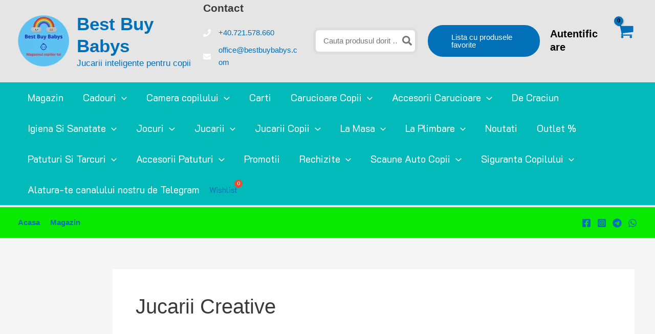

--- FILE ---
content_type: text/html; charset=UTF-8
request_url: https://bestbuybabys.com/jucarii-creative/
body_size: 110699
content:
<!DOCTYPE html><html lang="en-US" prefix="og: https://ogp.me/ns#"><head><script data-no-optimize="1">var litespeed_docref=sessionStorage.getItem("litespeed_docref");litespeed_docref&&(Object.defineProperty(document,"referrer",{get:function(){return litespeed_docref}}),sessionStorage.removeItem("litespeed_docref"));</script> <meta charset="UTF-8"><meta name="viewport" content="width=device-width, initial-scale=1"><link rel="profile" href="https://gmpg.org/xfn/11"><link rel="preload" href="https://bestbuybabys.com/wp-content/astra-local-fonts/k2d/J7aTnpF2V0EjcKUs.woff2" as="font" type="font/woff2" crossorigin> <script id="google_gtagjs-js-consent-mode-data-layer" type="litespeed/javascript">window.dataLayer=window.dataLayer||[];function gtag(){dataLayer.push(arguments)}
gtag('consent','default',{"ad_personalization":"denied","ad_storage":"denied","ad_user_data":"denied","analytics_storage":"denied","functionality_storage":"denied","security_storage":"denied","personalization_storage":"denied","region":["AT","BE","BG","CH","CY","CZ","DE","DK","EE","ES","FI","FR","GB","GR","HR","HU","IE","IS","IT","LI","LT","LU","LV","MT","NL","NO","PL","PT","RO","SE","SI","SK"],"wait_for_update":500});window._googlesitekitConsentCategoryMap={"statistics":["analytics_storage"],"marketing":["ad_storage","ad_user_data","ad_personalization"],"functional":["functionality_storage","security_storage"],"preferences":["personalization_storage"]};window._googlesitekitConsents={"ad_personalization":"denied","ad_storage":"denied","ad_user_data":"denied","analytics_storage":"denied","functionality_storage":"denied","security_storage":"denied","personalization_storage":"denied","region":["AT","BE","BG","CH","CY","CZ","DE","DK","EE","ES","FI","FR","GB","GR","HR","HU","IE","IS","IT","LI","LT","LU","LV","MT","NL","NO","PL","PT","RO","SE","SI","SK"],"wait_for_update":500}</script> <title>Jucarii Creative - Best Buy Babys</title><meta name="robots" content="follow, index, max-snippet:-1, max-video-preview:-1, max-image-preview:large"/><link rel="canonical" href="https://bestbuybabys.com/jucarii-creative/" /><meta property="og:locale" content="en_US" /><meta property="og:type" content="article" /><meta property="og:title" content="Jucarii Creative - Best Buy Babys" /><meta property="og:url" content="https://bestbuybabys.com/jucarii-creative/" /><meta property="og:site_name" content="bestbuybabys.com" /><meta name="twitter:card" content="summary_large_image" /><meta name="twitter:title" content="Jucarii Creative - Best Buy Babys" /><meta name="twitter:label1" content="Posts" /><meta name="twitter:data1" content="1" /> <script type="application/ld+json" class="rank-math-schema">{"@context":"https://schema.org","@graph":[{"@type":"Place","@id":"https://bestbuybabys.com/#place","address":{"@type":"PostalAddress","streetAddress":"Aleea Branduselor, no. 3","addressLocality":"Constanta","addressRegion":"Constanta","postalCode":"900414","addressCountry":"Romania"}},{"@type":"ToyStore","@id":"https://bestbuybabys.com/#organization","name":"BestBuyBabys","url":"https://bestbuybabys.com","email":"office@bestbuybabys.com","address":{"@type":"PostalAddress","streetAddress":"Aleea Branduselor, no. 3","addressLocality":"Constanta","addressRegion":"Constanta","postalCode":"900414","addressCountry":"Romania"},"logo":{"@type":"ImageObject","@id":"https://bestbuybabys.com/#logo","url":"https://bestbuybabys.com/wp-content/uploads/2024/03/cropped-logo-full-1.png","contentUrl":"https://bestbuybabys.com/wp-content/uploads/2024/03/cropped-logo-full-1.png","caption":"bestbuybabys.com","inLanguage":"en-US","width":"512","height":"512"},"priceRange":"RON","openingHours":["Monday,Tuesday,Wednesday,Thursday,Friday,Saturday,Sunday 09:00-17:00"],"description":"BestBuyBabys este un magazin online dedicat produselor pentru copii, cu accent pe juc\u0103rii educative, Montessori \u0219i STEM, precum \u0219i articole pentru bebelu\u0219i: c\u0103rucioare, scaune auto, premerg\u0103toare, triciclete \u0219i accesorii esen\u021biale. Oferim produse sigure, verificate \u0219i livrare rapid\u0103 \u00een Rom\u00e2nia.","location":{"@id":"https://bestbuybabys.com/#place"},"image":{"@id":"https://bestbuybabys.com/#logo"},"telephone":"+40-721-578-660"},{"@type":"WebSite","@id":"https://bestbuybabys.com/#website","url":"https://bestbuybabys.com","name":"bestbuybabys.com","alternateName":"BestBuyBabys","publisher":{"@id":"https://bestbuybabys.com/#organization"},"inLanguage":"en-US"},{"@type":"BreadcrumbList","@id":"https://bestbuybabys.com/jucarii-creative/#breadcrumb","itemListElement":[{"@type":"ListItem","position":"1","item":{"@id":"https://bestbuybabys.com","name":"Home"}},{"@type":"ListItem","position":"2","item":{"@id":"https://bestbuybabys.com/jucarii-creative/","name":"Jucarii Creative"}}]},{"@type":"CollectionPage","@id":"https://bestbuybabys.com/jucarii-creative/#webpage","url":"https://bestbuybabys.com/jucarii-creative/","name":"Jucarii Creative - Best Buy Babys","isPartOf":{"@id":"https://bestbuybabys.com/#website"},"inLanguage":"en-US","breadcrumb":{"@id":"https://bestbuybabys.com/jucarii-creative/#breadcrumb"}}]}</script> <link rel='dns-prefetch' href='//www.google.com' /><link rel='dns-prefetch' href='//capi-automation.s3.us-east-2.amazonaws.com' /><link rel='dns-prefetch' href='//www.googletagmanager.com' /><link rel='dns-prefetch' href='//fonts.googleapis.com' /><link rel='dns-prefetch' href='//pagead2.googlesyndication.com' /><link rel="alternate" type="application/rss+xml" title="Best Buy Babys &raquo; Feed" href="https://bestbuybabys.com/feed/" /><link rel="alternate" type="application/rss+xml" title="Best Buy Babys &raquo; Comments Feed" href="https://bestbuybabys.com/comments/feed/" /><link rel="alternate" type="application/rss+xml" title="Best Buy Babys &raquo; Jucarii Creative Category Feed" href="https://bestbuybabys.com/jucarii-creative/feed/" /><style id='wp-img-auto-sizes-contain-inline-css'>img:is([sizes=auto i],[sizes^="auto," i]){contain-intrinsic-size:3000px 1500px}
/*# sourceURL=wp-img-auto-sizes-contain-inline-css */</style><style id="litespeed-ccss">address,body,h1,h2,h4,h5,hr,html,li,p,ul{border:0;font-size:100%;font-style:inherit;font-weight:inherit;margin:0;outline:0;padding:0;vertical-align:baseline}html{-webkit-text-size-adjust:100%;-ms-text-size-adjust:100%}body{margin:0}main,nav{display:block}a{background-color:#fff0}a,a:visited{text-decoration:none}strong{font-weight:700}img{border:0}svg:not(:root){overflow:hidden}hr{box-sizing:content-box;height:0}button,input{color:inherit;font:inherit;margin:0}button{overflow:visible}button{text-transform:none}button,input[type=submit]{-webkit-appearance:button}button::-moz-focus-inner,input::-moz-focus-inner{border:0;padding:0}input{line-height:normal}input[type=checkbox]{box-sizing:border-box;padding:0}input[type=search]{-webkit-appearance:textfield;box-sizing:content-box}input[type=search]::-webkit-search-cancel-button,input[type=search]::-webkit-search-decoration{-webkit-appearance:none}.ast-container{max-width:100%}.ast-container{margin-left:auto;margin-right:auto;padding-left:20px;padding-right:20px}h1,h2,h4,h5{clear:both}h1{color:#808285;font-size:2em;line-height:1.2}h2{color:#808285;font-size:1.7em;line-height:1.3}.entry-content :where(h4),h4{color:#808285;line-height:1.5;font-size:1.3em}h5{color:#808285;line-height:1.6;font-size:1.2em}html{box-sizing:border-box}*,:after,:before{box-sizing:inherit}body{color:#808285;background:#fff;font-style:normal}ul{margin:0 0 1.5em 3em}ul{list-style:disc}li>ul{margin-bottom:0;margin-left:1.5em}strong{font-weight:700}i{font-style:italic}address{margin:0 0 1.5em}address{font-style:italic}img{height:auto;max-width:100%}hr{background-color:#ccc;border:0;height:1px;margin-bottom:1.5em}.button,button,input{color:#808285;font-weight:400;font-size:100%;margin:0;vertical-align:baseline}button,input{line-height:normal}.normal-search{margin-right:-5px}.button,button,input[type=submit]{border:1px solid;border-color:var(--ast-border-color);border-radius:2px;background:#e6e6e6;padding:.6em 1em .4em;color:#fff}input[type=password],input[type=search],input[type=text]{color:#666;border:1px solid var(--ast-border-color);border-radius:2px;-webkit-appearance:none}a{color:#4169e1}.screen-reader-text{border:0;clip:rect(1px,1px,1px,1px);height:1px;margin:-1px;overflow:hidden;padding:0;position:absolute;width:1px;word-wrap:normal!important}body{-webkit-font-smoothing:antialiased;-moz-osx-font-smoothing:grayscale}body:not(.logged-in){position:relative}#page{position:relative}a{text-decoration:none}img{vertical-align:middle}.entry-content :where(h1,h2,h3,h4,h5,h6){margin-bottom:20px}p{margin-bottom:1.75em}.button,input[type=submit]{border-radius:0;padding:18px 30px;border:0;box-shadow:none;text-shadow:none}.site-title{font-weight:400}.site-description,.site-title{margin-bottom:0}.site-title a,.site-title a:visited{color:#222}.search-form .search-field{outline:0}.ast-search-menu-icon{position:relative;z-index:3}input{line-height:1}.ast-custom-button,body,button,input[type=submit]{line-height:1.85714285714286}.site-title a{line-height:1.2}.site-header .site-description{line-height:1.5}.ast-single-post .entry-title{line-height:1.2}.entry-title{font-weight:var(--ast-blog-title-font-weight,normal)}body{background-color:#fff}#page{display:block}#primary,#secondary{width:100%}#primary{margin:4em 0}.ast-separate-container{background-color:#f5f5f5}.ast-separate-container #primary{padding:4em 0;margin:0;border:0}.ast-separate-container .ast-article-single:not(.ast-related-post){background-color:#fff}.ast-separate-container .ast-article-single{border-bottom:1px solid var(--ast-border-color);margin:0;padding:5.34em 6.67em}.ast-separate-container .ast-article-single{border-bottom:0}@media (max-width:1200px){.ast-separate-container .ast-article-single{margin:0;padding:3.34em 2.4em}}@media (min-width:993px){.ast-separate-container #primary,.ast-separate-container.ast-left-sidebar #primary{margin:4em 0;padding:0}.ast-left-sidebar #primary{padding-left:60px}}@media (max-width:992px){.ast-separate-container #primary,.ast-separate-container.ast-left-sidebar #primary{padding-left:0;padding-right:0}.ast-left-sidebar #primary{padding-left:30px}}.main-navigation{height:100%;-js-display:inline-flex;display:inline-flex}.main-navigation ul{list-style:none;margin:0;padding-left:0;position:relative}.main-header-menu .menu-link{text-decoration:none;padding:0 1em;display:inline-block}.main-header-menu .menu-item{position:relative}.main-header-menu .sub-menu{width:240px;background:#fff;left:-999em;position:absolute;top:100%;z-index:99999;visibility:hidden}.main-header-menu .sub-menu .menu-link{padding:.9em 1em;display:block;word-wrap:break-word}.main-header-menu .sub-menu .menu-item:not(.menu-item-has-children) .menu-link .icon-arrow:first-of-type{display:none}.submenu-with-border .sub-menu{border-width:1px;border-style:solid}.submenu-with-border .sub-menu .menu-link{border-width:0 0 1px;border-style:solid}.ast-desktop .submenu-with-border .sub-menu>.menu-item:last-child>.menu-link{border-bottom-style:none}.ast-button-wrap{display:inline-block}.ast-button-wrap button{box-shadow:none;border:none}.ast-button-wrap .menu-toggle{padding:0;width:2.2em;height:2.1em;font-size:1.5em;font-weight:400;border-radius:2px;-webkit-font-smoothing:antialiased;-moz-osx-font-smoothing:grayscale;border-radius:2px;vertical-align:middle;line-height:1.85714285714286}.ast-button-wrap .menu-toggle.main-header-menu-toggle{padding:0 .5em;width:auto;text-align:center}.header-main-layout-1 .ast-main-header-bar-alignment{margin-left:auto}.site-navigation{height:100%}.ast-icon.icon-arrow svg{height:.6em;width:.6em;position:relative;margin-left:10px}.ast-icon.icon-search svg{height:1em;width:.9em;margin-top:3px;margin-right:2px}.ast-icon svg:not([fill]){fill:currentColor}.hentry{margin:0 0 1.5em}.entry-content>:last-child{margin-bottom:0}body{overflow-x:hidden}.widget-title{font-weight:400;margin-bottom:1em;line-height:1.5}.widget{margin:0 0 2.8em 0}.widget:last-child{margin-bottom:0}.ast-builder-grid-row{display:grid;grid-template-columns:auto auto;align-items:center;grid-column-gap:20px;overflow-wrap:anywhere}.ast-builder-grid-row>.site-header-section{flex-wrap:nowrap}.ast-builder-grid-row.ast-grid-center-col-layout{grid-template-columns:1fr auto 1fr}.ast-builder-layout-element{align-items:center}.ast-builder-grid-row.ast-grid-center-col-layout-only{-js-display:flex;display:flex;height:100%;justify-content:center}.ast-builder-grid-row.ast-grid-center-col-layout-only .ast-grid-section-center{flex-grow:1}.site-header-section{height:100%;min-height:0;align-items:center}.site-header-section>*{padding:0 10px}.site-header-section>div:first-child{padding-left:0}.site-header-section>div:last-child{padding-right:0}.site-header-section .ast-builder-menu{align-items:center}.ast-builder-layout-element.ast-header-search{height:auto}.ast-grid-right-section{justify-content:flex-end}.ast-logo-title-inline .ast-site-identity{padding:1em 0;-js-display:inline-flex;display:inline-flex;vertical-align:middle;align-items:center}.ast-grid-section-center{justify-content:center}.ast-builder-social-element{line-height:1;color:#3a3a3a;background:0 0;vertical-align:middle;margin-left:6px;margin-right:6px;justify-content:center;align-items:center}.ahfb-svg-iconset{-js-display:inline-flex;display:inline-flex;align-self:center}.ahfb-svg-iconset svg{width:17px;height:17px}.ast-builder-grid-row-container{display:grid;align-content:center}.main-header-bar .main-header-bar-navigation{height:100%}.ast-nav-menu .sub-menu{line-height:1.45}.ast-builder-menu .main-navigation{padding:0}.ast-builder-menu .main-navigation>ul{align-self:center}.menu-toggle .ast-close-svg{display:none}.ast-mobile-header-wrap .menu-toggle .mobile-menu-toggle-icon{-js-display:inline-flex;display:inline-flex;align-self:center}.ast-mobile-header-wrap .ast-button-wrap .menu-toggle.main-header-menu-toggle{-js-display:flex;display:flex;align-items:center;width:auto;height:auto}.menu-toggle .mobile-menu-toggle-icon{-js-display:inline-flex;display:inline-flex;align-self:center}.ast-button-wrap .menu-toggle.main-header-menu-toggle{padding:.5em;align-items:center;-js-display:flex;display:flex}.ast-search-menu-icon.ast-inline-search .search-field{width:100%;padding:.6em;padding-right:5.5em}.site-header{z-index:99;position:relative}.main-header-bar-wrap{position:relative}.main-header-bar{background-color:#fff;border-bottom-color:var(--ast-border-color);border-bottom-style:solid}.main-header-bar{margin-left:auto;margin-right:auto}.ast-desktop .main-header-menu.ast-menu-shadow .sub-menu{box-shadow:0 4px 10px -2px rgb(0 0 0/.1)}.site-branding{line-height:1;align-self:center}.ast-menu-toggle{display:none;background:0 0;color:inherit;border-style:dotted;border-color:#fff0}.main-header-bar{z-index:4;position:relative}.main-header-bar .main-header-bar-navigation .sub-menu{line-height:1.45}.main-header-bar .main-header-bar-navigation .menu-item-has-children>.menu-link:after{line-height:normal}.ast-site-identity{padding:1em 0}.ast-desktop .main-header-menu>.menu-item .sub-menu:before{position:absolute;content:"";top:0;left:0;width:100%;transform:translateY(-100%)}input[type=password],input[type=search],input[type=text]{color:#666;padding:.75em;height:auto;border-width:1px;border-style:solid;border-color:var(--ast-border-color);border-radius:2px;background:var(--ast-comment-inputs-background);box-shadow:none;box-sizing:border-box}input[type=submit]{box-shadow:none}.entry-header{margin-bottom:1.2em;word-wrap:break-word}.entry-content{word-wrap:break-word}.entry-content p{margin-bottom:1.6em}.entry-content::after{display:table;clear:both;content:""}.entry-title{margin-bottom:.2em}.single .entry-header{margin-bottom:2em}@media (max-width:768px){.ast-separate-container .entry-header{margin-bottom:1em}}.ast-flex{-js-display:flex;display:flex;flex-wrap:wrap}.ast-inline-flex{-js-display:inline-flex;display:inline-flex;align-items:center;flex-wrap:wrap;align-content:center}.ast-flex-grow-1{flex-grow:1}:root{--ast-post-nav-space:0;--ast-container-default-xlg-padding:3em;--ast-container-default-lg-padding:3em;--ast-container-default-slg-padding:2em;--ast-container-default-md-padding:3em;--ast-container-default-sm-padding:3em;--ast-container-default-xs-padding:2.4em;--ast-container-default-xxs-padding:1.8em;--ast-code-block-background:#EEEEEE;--ast-comment-inputs-background:#FAFAFA;--ast-normal-container-width:1200px;--ast-narrow-container-width:750px;--ast-blog-title-font-weight:normal;--ast-blog-meta-weight:inherit;--ast-global-color-primary:var(--ast-global-color-5);--ast-global-color-secondary:var(--ast-global-color-4);--ast-global-color-alternate-background:var(--ast-global-color-7);--ast-global-color-subtle-background:var(--ast-global-color-6);--ast-bg-style-guide:#F8FAFC;--ast-shadow-style-guide:0px 0px 4px 0 #00000057;--ast-global-dark-bg-style:#fff;--ast-global-dark-lfs:#fbfbfb;--ast-widget-bg-color:#fafafa;--ast-wc-container-head-bg-color:#fbfbfb;--ast-title-layout-bg:#eeeeee;--ast-search-border-color:#e7e7e7;--ast-lifter-hover-bg:#e6e6e6;--ast-gallery-block-color:#000;--srfm-color-input-label:var(--ast-global-color-2)}html{font-size:93.75%}a{color:var(--ast-global-color-0)}body,button,input,.ast-custom-button{font-family:-apple-system,BlinkMacSystemFont,Segoe UI,Roboto,Oxygen-Sans,Ubuntu,Cantarell,Helvetica Neue,sans-serif;font-weight:inherit;font-size:15px;font-size:1rem;line-height:var(--ast-body-line-height,1.65em)}h1,h2,h4,h5,.entry-content :where(h1,h2,h3,h4,h5,h6),.site-title,.site-title a{font-weight:600}.ast-site-identity .site-title a{color:var(--ast-global-color-0)}.ast-site-identity .site-description{color:var(--ast-global-color-0)}.site-title{font-size:35px;font-size:2.3333333333333rem;display:block}header .custom-logo-link img{max-width:100px;width:100px}.site-header .site-description{font-size:17px;font-size:1.1333333333333rem;display:block}.entry-title{font-size:26px;font-size:1.7333333333333rem}h1{font-size:40px;font-size:2.6666666666667rem;font-weight:600;line-height:1.4em}h2{font-size:32px;font-size:2.1333333333333rem;font-weight:600;line-height:1.3em}h4,.entry-content :where(h4){font-size:24px;font-size:1.6rem;line-height:1.2em;font-weight:600}h5{font-size:20px;font-size:1.3333333333333rem;line-height:1.2em;font-weight:600}body,h1,h2,h4,h5,.entry-content :where(h1,h2,h3,h4,h5,h6){color:var(--ast-global-color-3)}input[type="checkbox"]:checked{border-color:var(--ast-global-color-0);background-color:var(--ast-global-color-0);box-shadow:none}.entry-meta,.entry-meta *{line-height:1.45;color:var(--ast-global-color-0)}.ast-search-menu-icon .search-form button.search-submit{padding:0 4px}.ast-search-menu-icon form.search-form{padding-right:0}.widget-title,.widget .wp-block-heading{font-size:21px;font-size:1.4rem;color:var(--ast-global-color-2)}#secondary{font-size:15px;font-size:1rem}input{outline:none}.ast-logo-title-inline .site-logo-img{padding-right:1em}#secondary{margin:4em 0 2.5em;word-break:break-word;line-height:2}@media (min-width:993px){.ast-left-sidebar #secondary{padding-right:60px}}@media (max-width:993px){.ast-left-sidebar #secondary{padding-right:30px}}@media (max-width:921.9px){#ast-desktop-header{display:none}}@media (min-width:922px){#ast-mobile-header{display:none}}.ast-site-header-cart i.astra-icon{font-size:20px;font-size:1.3em;font-style:normal;font-weight:400;position:relative;padding:0 2px}.astra-cart-drawer{position:fixed;display:block;visibility:hidden;overflow:auto;-webkit-overflow-scrolling:touch;z-index:10000;background-color:var(--ast-global-color-primary,var(--ast-global-color-5));transform:translate3d(0,0,0);opacity:0;will-change:transform}.astra-cart-drawer{width:460px;height:100%;left:100%;top:0;opacity:1;transform:translate3d(0%,0,0)}.astra-cart-drawer .astra-cart-drawer-header{position:absolute;width:100%;text-align:left;text-transform:inherit;font-weight:500;border-bottom:1px solid var(--ast-border-color);padding:1.34em;line-height:1;z-index:1;max-height:3.5em}.astra-cart-drawer .astra-cart-drawer-header .astra-cart-drawer-title{color:var(--ast-global-color-2)}.astra-cart-drawer .astra-cart-drawer-close .ast-close-svg{width:22px;height:22px}.astra-cart-drawer .astra-cart-drawer-content,.astra-cart-drawer .astra-cart-drawer-content .widget_shopping_cart,.astra-cart-drawer .astra-cart-drawer-content .widget_shopping_cart_content{height:100%}.astra-cart-drawer .astra-cart-drawer-content{padding-top:3.5em}.astra-cart-drawer .astra-cart-drawer-content .widget_shopping_cart_content{display:flex;flex-direction:column;overflow:hidden}.ast-site-header-cart i.astra-icon:after{content:attr(data-cart-total);position:absolute;font-family:-apple-system,BlinkMacSystemFont,Segoe UI,Roboto,Oxygen-Sans,Ubuntu,Cantarell,Helvetica Neue,sans-serif;font-style:normal;top:-10px;right:-12px;font-weight:700;box-shadow:1px 1px 3px 0 rgb(0 0 0/.3);font-size:11px;padding-left:0;padding-right:1px;line-height:17px;letter-spacing:-.5px;height:18px;min-width:18px;border-radius:99px;text-align:center;z-index:3}.astra-cart-drawer .astra-cart-drawer-close{position:absolute;top:.5em;right:0;border:none;margin:0;padding:.6em 1em .4em;color:var(--ast-global-color-2);background-color:#fff0}.astra-mobile-cart-overlay{background-color:rgb(0 0 0/.4);position:fixed;top:0;right:0;bottom:0;left:0;visibility:hidden;opacity:0}h2.widget-title{font-weight:600}#page{display:flex;flex-direction:column;min-height:100vh}#page .site-content{flex-grow:1}.widget{margin-bottom:1.25em}.ast-separate-container .ast-article-single{padding:3em}.entry-title{margin-bottom:.5em}.hentry{margin-bottom:2em}@media (min-width:1201px){.ast-separate-container .ast-article-single{padding:3em}}@media (max-width:921px){.ast-left-sidebar #content>.ast-container{display:flex;flex-direction:column-reverse;width:100%}}@media (max-width:921px){#secondary.secondary{padding-top:0}.ast-separate-container.ast-two-container #secondary{padding-left:0;padding-right:0}}@media (max-width:921px){.ast-left-sidebar #primary{padding-left:0}.ast-left-sidebar #secondary{padding-right:0}}@media (min-width:922px){.ast-separate-container.ast-left-sidebar #primary{border:0}}@media (min-width:922px){.ast-left-sidebar #primary{border-left:1px solid var(--ast-border-color)}.ast-left-sidebar #secondary{border-right:1px solid var(--ast-border-color);margin-right:-1px}.ast-separate-container.ast-two-container.ast-left-sidebar #secondary{padding-right:30px;padding-left:0}.ast-separate-container.ast-left-sidebar #secondary{border:0;margin-left:auto;margin-right:auto}}.menu-toggle,button,.ast-custom-button,.button,input[type="submit"]{border-style:solid;border-top-width:6px;border-right-width:6px;border-left-width:6px;border-bottom-width:6px;color:#fff;border-color:var(--ast-global-color-0);background-color:var(--ast-global-color-0);padding-top:2px;padding-right:2px;padding-bottom:2px;padding-left:2px;font-family:inherit;font-weight:inherit;line-height:1em;border-top-left-radius:30px;border-top-right-radius:30px;border-bottom-right-radius:30px;border-bottom-left-radius:30px}@media (min-width:544px){.ast-container{max-width:100%}}@media (max-width:544px){.ast-separate-container .ast-article-single{padding:1.5em 1em}.ast-separate-container #content .ast-container{padding-left:.54em;padding-right:.54em}.ast-separate-container #secondary{padding-top:0}}.ast-separate-container{background-color:var(--ast-global-color-4)}@media (max-width:921px){.site-title{display:block}.site-header .site-description{display:none}h1{font-size:30px}h2{font-size:25px}}@media (max-width:544px){.site-title{display:block}.site-header .site-description{display:none}h1{font-size:30px}h2{font-size:25px}}@media (max-width:921px){html{font-size:85.5%}}@media (max-width:544px){html{font-size:85.5%}}@media (min-width:922px){.ast-container{max-width:1240px}}@media (min-width:922px){.site-content .ast-container{display:flex}}@media (max-width:921px){.site-content .ast-container{flex-direction:column}}:root{--wp--custom--ast-default-block-top-padding:3em;--wp--custom--ast-default-block-right-padding:3em;--wp--custom--ast-default-block-bottom-padding:3em;--wp--custom--ast-default-block-left-padding:3em;--wp--custom--ast-container-width:1200px;--wp--custom--ast-content-width-size:1200px;--wp--custom--ast-wide-width-size:calc(1200px + var(--wp--custom--ast-default-block-left-padding) + var(--wp--custom--ast-default-block-right-padding))}@media (max-width:921px){:root{--wp--custom--ast-default-block-top-padding:3em;--wp--custom--ast-default-block-right-padding:2em;--wp--custom--ast-default-block-bottom-padding:3em;--wp--custom--ast-default-block-left-padding:2em}}@media (max-width:544px){:root{--wp--custom--ast-default-block-top-padding:3em;--wp--custom--ast-default-block-right-padding:1.5em;--wp--custom--ast-default-block-bottom-padding:3em;--wp--custom--ast-default-block-left-padding:1.5em}}.entry-content>.wp-block-group{padding-top:var(--wp--custom--ast-default-block-top-padding);padding-right:var(--wp--custom--ast-default-block-right-padding);padding-bottom:var(--wp--custom--ast-default-block-bottom-padding);padding-left:var(--wp--custom--ast-default-block-left-padding)}[data-ast-blocks-layout] .wp-block-separator:not(.is-style-dots){height:0}[data-ast-blocks-layout] .wp-block-separator{margin:20px auto}[data-ast-blocks-layout] .wp-block-separator.has-background{padding:0}.entry-content[data-ast-blocks-layout]>*{max-width:var(--wp--custom--ast-content-width-size);margin-left:auto;margin-right:auto}.entry-content[data-ast-blocks-layout] .alignfull{max-width:none}.entry-content .wp-block-columns{margin-bottom:0}@media (max-width:1200px){.ast-separate-container .entry-content>.alignfull{margin-left:calc(-1*min(var(--ast-container-default-xlg-padding),20px));margin-right:calc(-1*min(var(--ast-container-default-xlg-padding),20px))}}@media (min-width:1201px){.ast-separate-container .entry-content>.alignfull{margin-left:calc(-1*var(--ast-container-default-xlg-padding));margin-right:calc(-1*var(--ast-container-default-xlg-padding))}}@media (max-width:544px){.wp-block-columns .wp-block-column:not(:last-child){margin-bottom:20px}}:root{--ast-global-color-0:#0170B9;--ast-global-color-1:#3a3a3a;--ast-global-color-2:#3a3a3a;--ast-global-color-3:#4B4F58;--ast-global-color-4:#F5F5F5;--ast-global-color-5:#FFFFFF;--ast-global-color-6:#E5E5E5;--ast-global-color-7:#424242;--ast-global-color-8:#000000}:root{--ast-border-color:var(--ast-global-color-6)}header.entry-header{text-align:left}header.entry-header>*:not(:last-child){margin-bottom:10px}@media (max-width:921px){header.entry-header{text-align:left}}@media (max-width:544px){header.entry-header{text-align:left}}h1,h2,h4,h5,.entry-content :where(h1,h2,h3,h4,h5,h6){color:var(--ast-global-color-2)}.ast-builder-layout-element[data-section="title_tagline"]{display:flex}[data-section*="section-hb-button-"] .menu-link{display:none}.ast-header-button-1[data-section="section-hb-button-1"]{display:flex}.ast-builder-menu-1{font-family:"K2D",sans-serif;font-weight:400}.ast-builder-menu-1 .menu-item>.menu-link{font-size:19px;font-size:1.2666666666667rem;color:var(--ast-global-color-5)}.ast-builder-menu-1 .menu-item>.ast-menu-toggle{color:var(--ast-global-color-5)}.ast-builder-menu-1 .sub-menu{border-top-width:4px;border-bottom-width:4px;border-right-width:4px;border-left-width:4px;border-color:var(--ast-global-color-0);border-style:solid;border-top-left-radius:20px;border-top-right-radius:20px;border-bottom-right-radius:20px;border-bottom-left-radius:20px}.ast-builder-menu-1 .main-header-menu>.menu-item>.sub-menu{margin-top:0}.ast-desktop .ast-builder-menu-1 .main-header-menu>.menu-item>.sub-menu:before{height:calc(0px + 4px + 5px)}.ast-builder-menu-1 .sub-menu .menu-item:first-of-type>.menu-link{border-top-left-radius:calc(20px - 4px);border-top-right-radius:calc(20px - 4px)}.ast-builder-menu-1 .sub-menu .menu-item:last-of-type>.menu-link{border-bottom-right-radius:calc(20px - 4px);border-bottom-left-radius:calc(20px - 4px)}.ast-desktop .ast-builder-menu-1 .menu-item .sub-menu .menu-link{border-style:none}@media (max-width:921px){.ast-builder-menu-1 .menu-item-has-children>.menu-link:after{content:unset}.ast-builder-menu-1 .main-header-menu>.menu-item>.sub-menu{margin-top:0}}@media (max-width:544px){.ast-builder-menu-1 .main-header-menu>.menu-item>.sub-menu{margin-top:0}}.ast-builder-menu-1{display:flex}.ast-header-html-1 .ast-builder-html-element{color:var(--ast-global-color-5);font-size:15px;font-size:1rem}.ast-header-html-1{font-size:15px;font-size:1rem}.ast-header-html-1{display:flex}.ast-header-html-2 .ast-builder-html-element{color:var(--ast-global-color-5);font-size:15px;font-size:1rem}.ast-header-html-2{font-size:15px;font-size:1rem}.ast-header-html-2{display:flex}.ast-search-menu-icon .search-form{border:1px solid var(--ast-search-border-color);line-height:normal;padding:0 3em 0 0;border-radius:2px;display:inline-block;-webkit-backface-visibility:hidden;backface-visibility:hidden;position:relative;color:inherit;background-color:#fff}.ast-search-menu-icon .astra-search-icon{-js-display:flex;display:flex;line-height:normal}.ast-search-menu-icon .search-field{border:none;background-color:#fff0;border-radius:inherit;color:inherit;font-size:inherit;width:0;color:#757575}.ast-search-menu-icon .search-submit{display:none;background:none;border:none;font-size:1.3em;color:#757575}.ast-header-search .ast-search-menu-icon.ast-inline-search .search-form{-js-display:flex;display:flex;align-items:center}.ast-search-menu-icon.ast-inline-search .search-field{width:100%;padding:.6em;padding-right:5.5em}.ast-header-search .ast-search-menu-icon .search-form .search-field:-ms-input-placeholder,.ast-header-search .ast-search-menu-icon .search-form .search-field:-ms-input-placeholder{opacity:.5}.ast-header-search .ast-search-menu-icon.ast-inline-search .search-form{-js-display:flex;display:flex;align-items:center}.ast-builder-layout-element.ast-header-search{height:auto}.ast-header-search .astra-search-icon{font-size:21px}@media (max-width:921px){.ast-header-search .astra-search-icon{font-size:18px}}@media (max-width:544px){.ast-header-search .astra-search-icon{font-size:18px}}.ast-header-search{display:flex}.ast-header-account-wrap .ast-header-account-text{color:var(--ast-global-color-8)}.ast-header-account-wrap .ast-header-account-text{font-size:20px;font-size:1.3333333333333rem}.ast-header-account-wrap{display:flex}.ast-header-social-wrap .ast-builder-social-element:first-child{margin-left:0}.ast-header-social-wrap .ast-builder-social-element:last-child{margin-right:0}.ast-builder-social-element{line-height:1;color:var(--ast-global-color-2);background:#fff0;vertical-align:middle;margin-left:6px;margin-right:6px;justify-content:center;align-items:center}.ast-header-social-1-wrap .ast-builder-social-element svg{width:18px;height:18px}.ast-header-social-1-wrap .ast-social-color-type-custom svg{fill:var(--ast-global-color-0)}.ast-builder-layout-element[data-section="section-hb-social-icons-1"]{display:flex}.header-widget-area[data-section="sidebar-widgets-header-widget-2"]{display:block}.ast-site-header-cart .ast-addon-cart-wrap{color:var(--ast-global-color-0)}.ast-site-header-cart .ast-addon-cart-wrap .ast-icon-shopping-cart:after{color:var(--ast-global-color-0);border-color:var(--ast-global-color-0)}.ast-site-header-cart .ast-addon-cart-wrap .ast-icon-shopping-cart:after{color:#fff;background-color:var(--ast-global-color-0)}.ast-site-header-cart .ast-addon-cart-wrap i.astra-icon:after{color:#fff;background-color:var(--ast-global-color-0)}.ast-icon-shopping-cart .ast-icon svg{height:33px;width:33px}i.astra-icon.ast-icon-shopping-cart{font-size:33px}.ast-site-header-cart.ast-menu-cart-outline .ast-addon-cart-wrap{line-height:1}.ast-hfb-header .ast-addon-cart-wrap{padding:.4em}.ast-site-header-cart .ast-addon-cart-wrap i.astra-icon:after{color:var(--ast-global-color-8)}@media (max-width:544px){.ast-icon-shopping-cart .ast-icon svg{height:33px;width:33px}i.astra-icon.ast-icon-shopping-cart{font-size:33px}}.ast-site-header-cart .ast-addon-cart-wrap{color:var(--ast-global-color-0)}.ast-menu-cart-outline .ast-addon-cart-wrap{color:var(--ast-global-color-0)}.ast-site-header-cart .widget_shopping_cart:before,.ast-site-header-cart .widget_shopping_cart:after{margin-left:.5em}.ast-header-woo-cart{display:flex}.ast-header-social-wrap .ast-builder-social-element:first-child{margin-left:0}.ast-header-social-wrap .ast-builder-social-element:last-child{margin-right:0}.ast-builder-social-element{line-height:1;color:var(--ast-global-color-2);background:#fff0;vertical-align:middle;margin-left:6px;margin-right:6px;justify-content:center;align-items:center}.screen-reader-text{top:0!important}.ast-header-button-1 .ast-custom-button{box-shadow:0 0 0 0 rgb(0 0 0/.1)}.ast-desktop .ast-builder-menu-1 .menu-item .sub-menu{box-shadow:0 4px 10px -2px rgb(0 0 0/.1)}@media (min-width:922px){.main-header-bar{border-bottom-width:1px}}@media (min-width:922px){#primary{width:85%}#secondary{width:15%}}.main-header-menu .menu-item{-js-display:flex;display:flex;-webkit-box-pack:center;-webkit-justify-content:center;-moz-box-pack:center;-ms-flex-pack:center;justify-content:center;-webkit-box-orient:vertical;-webkit-box-direction:normal;-webkit-flex-direction:column;-moz-box-orient:vertical;-moz-box-direction:normal;-ms-flex-direction:column;flex-direction:column}.main-header-menu>.menu-item>.menu-link{height:100%;-webkit-box-align:center;-webkit-align-items:center;-moz-box-align:center;-ms-flex-align:center;align-items:center;-js-display:flex;display:flex}@media (min-width:922px){.ast-builder-menu .main-navigation>ul>li:last-child a{margin-right:0}}.ast-separate-container .ast-article-single:not(.ast-related-post){background-color:var(--ast-global-color-5);background-image:none}@media (max-width:921px){.ast-separate-container .ast-article-single:not(.ast-related-post){background-color:var(--ast-global-color-5);background-image:none}}@media (max-width:544px){.ast-separate-container .ast-article-single:not(.ast-related-post){background-color:var(--ast-global-color-5);background-image:none}}#ast-scroll-top{display:none;position:fixed;text-align:center;z-index:99;width:2.1em;height:2.1em;line-height:2.1;color:#fff;border-radius:2px;content:"";outline:inherit}@media (min-width:769px){#ast-scroll-top{content:"769"}}#ast-scroll-top .ast-icon.icon-arrow svg{margin-left:0;vertical-align:middle;transform:translate(0,-20%) rotate(180deg);width:1.6em}.ast-scroll-to-top-right{right:30px;bottom:30px}#ast-scroll-top{color:var(--ast-global-color-8);background-color:var(--ast-global-color-0);font-size:30px}@media (max-width:921px){#ast-scroll-top .ast-icon.icon-arrow svg{width:1em}}.ast-mobile-header-content>*{padding:10px 0;height:auto}.ast-mobile-header-content>*:first-child{padding-top:10px}.ast-mobile-header-content>.ast-builder-menu{padding-top:0}.ast-mobile-header-content>*:last-child{padding-bottom:0}.ast-mobile-header-wrap .ast-mobile-header-content{display:none}.ast-mobile-header-wrap .ast-mobile-header-content{background-color:#fff}.ast-mobile-header-content>*{padding-top:0;padding-bottom:0}.content-align-flex-start .ast-builder-layout-element{justify-content:flex-start}.content-align-flex-start .main-header-menu{text-align:left}.ast-mobile-header-wrap .ast-primary-header-bar,.ast-primary-header-bar .site-primary-header-wrap{min-height:60px}.ast-desktop .ast-primary-header-bar .main-header-menu>.menu-item{line-height:60px}.ast-desktop .ast-primary-header-bar .ast-header-woo-cart{line-height:60px;min-height:60px}.ast-site-header-cart{display:flex;flex-wrap:wrap;align-items:center}#masthead .ast-container{max-width:100%;padding-left:35px;padding-right:35px}@media (min-width:922px){.ast-primary-header-bar{border-bottom-width:4px;border-bottom-color:#eaeaea;border-bottom-style:solid}}.ast-primary-header-bar{background-color:#02baba;background-image:none}.ast-primary-header-bar{display:block}[data-section="section-header-mobile-trigger"] .ast-button-wrap .ast-mobile-menu-trigger-fill{color:#fff;border:none;background:var(--ast-global-color-8)}[data-section="section-header-mobile-trigger"] .ast-button-wrap .mobile-menu-toggle-icon .ast-mobile-svg{width:20px;height:20px;fill:#fff}.ast-builder-menu-mobile .main-navigation .menu-item.menu-item-has-children>.ast-menu-toggle{top:0}.ast-builder-menu-mobile .main-navigation .menu-item-has-children>.menu-link:after{content:unset}.ast-hfb-header .ast-builder-menu-mobile .main-header-menu,.ast-hfb-header .ast-builder-menu-mobile .main-navigation .menu-item .menu-link,.ast-hfb-header .ast-builder-menu-mobile .main-navigation .menu-item .sub-menu .menu-link{border-style:none}.ast-builder-menu-mobile .main-navigation .menu-item.menu-item-has-children>.ast-menu-toggle{top:0}@media (max-width:921px){.ast-builder-menu-mobile .main-navigation .menu-item.menu-item-has-children>.ast-menu-toggle{top:0}.ast-builder-menu-mobile .main-navigation .menu-item-has-children>.menu-link:after{content:unset}}@media (max-width:544px){.ast-builder-menu-mobile .main-navigation .menu-item.menu-item-has-children>.ast-menu-toggle{top:0}}.ast-builder-menu-mobile .main-navigation{display:block}.ast-mobile-header-wrap .ast-above-header-bar,.ast-above-header-bar .site-above-header-wrap{min-height:55px}.ast-desktop .ast-above-header-bar .ast-header-woo-cart{line-height:55px}.ast-above-header-bar{border-bottom-width:1px;border-bottom-color:var(--ast-global-color-subtle-background,--ast-global-color-7);border-bottom-style:solid}.ast-above-header.ast-above-header-bar{background-color:var(--ast-global-color-6);background-image:none}@media (max-width:921px){#masthead .ast-mobile-header-wrap .ast-above-header-bar{padding-left:20px;padding-right:20px}}.ast-above-header-bar{display:block}.ast-below-header-bar .site-below-header-wrap{min-height:60px}.ast-below-header-bar{border-bottom-width:1px;border-bottom-color:var(--ast-global-color-subtle-background,--ast-global-color-7);border-bottom-style:solid}.ast-below-header-bar{background-color:#09e901;background-image:none}.ast-below-header-bar{display:block}:root{--e-global-color-astglobalcolor0:#0170B9;--e-global-color-astglobalcolor1:#3a3a3a;--e-global-color-astglobalcolor2:#3a3a3a;--e-global-color-astglobalcolor3:#4B4F58;--e-global-color-astglobalcolor4:#F5F5F5;--e-global-color-astglobalcolor5:#FFFFFF;--e-global-color-astglobalcolor6:#E5E5E5;--e-global-color-astglobalcolor7:#424242;--e-global-color-astglobalcolor8:#000000}.wp-block-columns{align-items:normal!important;box-sizing:border-box;display:flex;flex-wrap:wrap!important}@media (min-width:782px){.wp-block-columns{flex-wrap:nowrap!important}}.wp-block-columns.are-vertically-aligned-center{align-items:center}@media (max-width:781px){.wp-block-columns:not(.is-not-stacked-on-mobile)>.wp-block-column{flex-basis:100%!important}}@media (min-width:782px){.wp-block-columns:not(.is-not-stacked-on-mobile)>.wp-block-column{flex-basis:0%;flex-grow:1}.wp-block-columns:not(.is-not-stacked-on-mobile)>.wp-block-column[style*=flex-basis]{flex-grow:0}}:where(.wp-block-columns){margin-bottom:1.75em}.wp-block-column{flex-grow:1;min-width:0;overflow-wrap:break-word;word-break:break-word}.wp-block-group{box-sizing:border-box}:where(.wp-block-group.wp-block-group-is-layout-constrained){position:relative}ul{box-sizing:border-box}.wp-block-separator{border:none;border-top:2px solid}.entry-content{counter-reset:footnotes}:root{--wp--preset--font-size--normal:16px;--wp--preset--font-size--huge:42px}.has-text-align-center{text-align:center}.screen-reader-text{border:0;clip-path:inset(50%);height:1px;margin:-1px;overflow:hidden;padding:0;position:absolute;width:1px;word-wrap:normal!important}:root{--wp--preset--aspect-ratio--square:1;--wp--preset--aspect-ratio--4-3:4/3;--wp--preset--aspect-ratio--3-4:3/4;--wp--preset--aspect-ratio--3-2:3/2;--wp--preset--aspect-ratio--2-3:2/3;--wp--preset--aspect-ratio--16-9:16/9;--wp--preset--aspect-ratio--9-16:9/16;--wp--preset--color--black:#000000;--wp--preset--color--cyan-bluish-gray:#abb8c3;--wp--preset--color--white:#ffffff;--wp--preset--color--pale-pink:#f78da7;--wp--preset--color--vivid-red:#cf2e2e;--wp--preset--color--luminous-vivid-orange:#ff6900;--wp--preset--color--luminous-vivid-amber:#fcb900;--wp--preset--color--light-green-cyan:#7bdcb5;--wp--preset--color--vivid-green-cyan:#00d084;--wp--preset--color--pale-cyan-blue:#8ed1fc;--wp--preset--color--vivid-cyan-blue:#0693e3;--wp--preset--color--vivid-purple:#9b51e0;--wp--preset--color--ast-global-color-0:var(--ast-global-color-0);--wp--preset--color--ast-global-color-1:var(--ast-global-color-1);--wp--preset--color--ast-global-color-2:var(--ast-global-color-2);--wp--preset--color--ast-global-color-3:var(--ast-global-color-3);--wp--preset--color--ast-global-color-4:var(--ast-global-color-4);--wp--preset--color--ast-global-color-5:var(--ast-global-color-5);--wp--preset--color--ast-global-color-6:var(--ast-global-color-6);--wp--preset--color--ast-global-color-7:var(--ast-global-color-7);--wp--preset--color--ast-global-color-8:var(--ast-global-color-8);--wp--preset--gradient--vivid-cyan-blue-to-vivid-purple:linear-gradient(135deg,rgba(6,147,227,1) 0%,rgb(155,81,224) 100%);--wp--preset--gradient--light-green-cyan-to-vivid-green-cyan:linear-gradient(135deg,rgb(122,220,180) 0%,rgb(0,208,130) 100%);--wp--preset--gradient--luminous-vivid-amber-to-luminous-vivid-orange:linear-gradient(135deg,rgba(252,185,0,1) 0%,rgba(255,105,0,1) 100%);--wp--preset--gradient--luminous-vivid-orange-to-vivid-red:linear-gradient(135deg,rgba(255,105,0,1) 0%,rgb(207,46,46) 100%);--wp--preset--gradient--very-light-gray-to-cyan-bluish-gray:linear-gradient(135deg,rgb(238,238,238) 0%,rgb(169,184,195) 100%);--wp--preset--gradient--cool-to-warm-spectrum:linear-gradient(135deg,rgb(74,234,220) 0%,rgb(151,120,209) 20%,rgb(207,42,186) 40%,rgb(238,44,130) 60%,rgb(251,105,98) 80%,rgb(254,248,76) 100%);--wp--preset--gradient--blush-light-purple:linear-gradient(135deg,rgb(255,206,236) 0%,rgb(152,150,240) 100%);--wp--preset--gradient--blush-bordeaux:linear-gradient(135deg,rgb(254,205,165) 0%,rgb(254,45,45) 50%,rgb(107,0,62) 100%);--wp--preset--gradient--luminous-dusk:linear-gradient(135deg,rgb(255,203,112) 0%,rgb(199,81,192) 50%,rgb(65,88,208) 100%);--wp--preset--gradient--pale-ocean:linear-gradient(135deg,rgb(255,245,203) 0%,rgb(182,227,212) 50%,rgb(51,167,181) 100%);--wp--preset--gradient--electric-grass:linear-gradient(135deg,rgb(202,248,128) 0%,rgb(113,206,126) 100%);--wp--preset--gradient--midnight:linear-gradient(135deg,rgb(2,3,129) 0%,rgb(40,116,252) 100%);--wp--preset--font-size--small:13px;--wp--preset--font-size--medium:20px;--wp--preset--font-size--large:36px;--wp--preset--font-size--x-large:42px;--wp--preset--spacing--20:0.44rem;--wp--preset--spacing--30:0.67rem;--wp--preset--spacing--40:1rem;--wp--preset--spacing--50:1.5rem;--wp--preset--spacing--60:2.25rem;--wp--preset--spacing--70:3.38rem;--wp--preset--spacing--80:5.06rem;--wp--preset--shadow--natural:6px 6px 9px rgba(0, 0, 0, 0.2);--wp--preset--shadow--deep:12px 12px 50px rgba(0, 0, 0, 0.4);--wp--preset--shadow--sharp:6px 6px 0px rgba(0, 0, 0, 0.2);--wp--preset--shadow--outlined:6px 6px 0px -3px rgba(255, 255, 255, 1), 6px 6px rgba(0, 0, 0, 1);--wp--preset--shadow--crisp:6px 6px 0px rgba(0, 0, 0, 1)}:root{--wp--style--global--content-size:var(--wp--custom--ast-content-width-size);--wp--style--global--wide-size:var(--wp--custom--ast-wide-width-size)}:where(body){margin:0}:root{--wp--style--block-gap:24px}:root :where(.is-layout-flow)>:first-child{margin-block-start:0}:root :where(.is-layout-flow)>:last-child{margin-block-end:0}:root :where(.is-layout-flow)>*{margin-block-start:24px;margin-block-end:0}:root :where(.is-layout-constrained)>:first-child{margin-block-start:0}:root :where(.is-layout-constrained)>*{margin-block-start:24px;margin-block-end:0}:root :where(.is-layout-flex){gap:24px}.is-layout-constrained>:where(:not(.alignleft):not(.alignright):not(.alignfull)){max-width:var(--wp--style--global--content-size);margin-left:auto!important;margin-right:auto!important}.is-layout-constrained>.alignwide{max-width:var(--wp--style--global--wide-size)}body .is-layout-flex{display:flex}.is-layout-flex{flex-wrap:wrap;align-items:center}.is-layout-flex>:is(*,div){margin:0}body{padding-top:0;padding-right:0;padding-bottom:0;padding-left:0}a:where(:not(.wp-element-button)){text-decoration:none}.screen-reader-text{border:0;clip:rect(1px,1px,1px,1px);clip-path:inset(50%);height:1px;margin:-1px;overflow:hidden;padding:0;position:absolute;width:1px;word-wrap:normal!important}.clear{clear:both}.ast-site-header-cart{position:relative;list-style-type:none;margin-left:0;padding-left:0;margin-bottom:0;order:1}.ast-site-header-cart .widget_shopping_cart{position:absolute;top:100%;width:280px;z-index:999999;font-size:.875em;left:-999em;display:block;line-height:1.618;opacity:0;visibility:hidden}.ast-site-header-cart .widget_shopping_cart:after,.ast-site-header-cart .widget_shopping_cart:before{bottom:99.9%;left:auto;right:8px;border:solid #fff0;content:" ";height:0;width:0;position:absolute}.ast-site-header-cart .widget_shopping_cart:after{border-color:#fff0;border-bottom-color:#fff;border-width:6px;margin-left:-6px;margin-bottom:-.3px}.ast-site-header-cart .widget_shopping_cart:before{border-color:#fff0;border-bottom-color:var(--ast-border-color);border-width:7px;margin-left:-12px;right:7px}.ast-site-header-cart .widget_shopping_cart,.astra-cart-drawer{background-color:var(--ast-global-color-primary,var(--ast-global-color-5));border:1px solid var(--ast-border-color)}.ast-icon-shopping-cart svg{height:.82em}.ast-site-header-cart.ast-menu-cart-outline .ast-addon-cart-wrap{line-height:1}.ast-hfb-header .ast-addon-cart-wrap{padding:.4em}.ast-site-header-cart i.astra-icon:after{background:var(--ast-global-color-0)}.woosw-popup{position:fixed;top:0;left:0;width:100%;height:100%;z-index:99999989;background:rgb(0 0 0/.7);opacity:0;font-size:14px;visibility:hidden;box-sizing:border-box}@media all and (max-width:768px){#content:before{content:""}}.ast-hb-account-login-wrapper .ast-hb-account-login{position:fixed;left:50%;top:50%;padding:35px;max-height:550px;width:340px;margin:0 0 0-170px;background-color:#f1f1f1;z-index:1000011;box-shadow:0 3px 6px rgb(0 0 0/.3)}.ast-hb-account-login-wrapper .ast-hb-account-login-bg{position:fixed;top:0;bottom:0;left:0;right:0;background:#000;opacity:.7;z-index:1000010}.ast-hb-account-login-wrapper .ast-hb-login-header .ast-hb-login-close{background:0 0;border:0;font-size:24px;line-height:1;padding:.4em;color:inherit;-js-display:flex;display:flex;box-shadow:none}.ast-hb-account-login-wrapper #loginform input[type=password],.ast-hb-account-login-wrapper #loginform input[type=text]{width:100%;max-width:100%;margin-top:10px;border:1px solid;background-color:#fff0;vertical-align:middle}.ast-hb-account-login-form-footer a.ast-header-account-footer-link:not(:last-child) span:after{content:"|";margin:0 .4em}.ast-header-account{-js-display:flex;display:flex}.ast-hb-account-login-wrapper .ast-hb-login-header{-js-display:flex;position:absolute;right:0;top:0;display:flex;justify-content:flex-end;min-height:calc(1.2em + 24px)}.ast-hb-account-login-wrapper .ast-hb-account-login{transform:scale(.7);opacity:0;overflow:auto}.ast-hb-login-body{height:100%;position:relative;line-height:1.5}[data-section*=section-hb-button-] .ast-builder-button-size-sm .ast-custom-button{font-size:15px;padding:10px 40px}#ast-mobile-header .content-align-flex-start{max-height:60vh;overflow:auto}.ast-desktop .ast-mega-menu-enabled.main-header-menu>.menu-item-has-children>.menu-link::after{content:"";margin:0}.site-header .ast-inline-search.ast-search-menu-icon .search-form{padding-left:0;padding-right:0}.site-header .ast-inline-search.ast-search-menu-icon .search-field{padding-left:1em;padding-right:2em}.ast-inline-search.ast-search-menu-icon{position:relative;transform:none;left:0;right:0}.ast-inline-search.ast-search-menu-icon .search-submit{display:block;background:0 0;border:none;position:absolute;height:100%;right:.25em;padding:0;top:0;font-size:1.3em;color:#757575}#content:before{content:"921";position:absolute;overflow:hidden;opacity:0;visibility:hidden}.ast-header-search .ast-search-menu-icon .search-field{border-radius:11px}.ast-header-search .ast-search-menu-icon .search-submit{border-radius:11px}.ast-header-search .ast-search-menu-icon .search-form{border-top-width:5px;border-bottom-width:5px;border-left-width:5px;border-right-width:5px;border-color:#ddd;border-radius:11px}@media (min-width:922px){.ast-container{max-width:1240px}}@media (min-width:993px){.ast-container{max-width:1240px}}@media (min-width:1201px){.ast-container{max-width:1240px}}@media (max-width:921px){.ast-separate-container .ast-article-single{padding-top:1.5em;padding-bottom:1.5em}.ast-separate-container .ast-article-single{padding-right:2.14em;padding-left:2.14em}.ast-separate-container.ast-left-sidebar #primary,.ast-separate-container #primary{margin-top:1.5em;margin-bottom:1.5em}.ast-left-sidebar #primary,.ast-separate-container.ast-left-sidebar #primary,.ast-separate-container #primary{padding-left:0em;padding-right:0em}}@media (max-width:544px){.ast-separate-container .ast-article-single{padding-top:1.5em;padding-bottom:1.5em}.ast-separate-container .ast-article-single{padding-right:1em;padding-left:1em}}@media (max-width:921px){.ast-separate-container #primary{padding-top:0}}@media (max-width:921px){.ast-separate-container #primary{padding-bottom:0}}.site-title,.site-title a{font-weight:600;font-family:-apple-system,BlinkMacSystemFont,Segoe UI,Roboto,Oxygen-Sans,Ubuntu,Cantarell,Helvetica Neue,sans-serif;line-height:1.23em}.ast-header-account-wrap .ast-header-account-text{font-weight:700}.ast-addon-cart-wrap .ast-icon{vertical-align:middle}.ast-menu-cart-outline .ast-addon-cart-wrap{border-width:0;background:#fff0}.ast-menu-cart-outline .ast-addon-cart-wrap{border-style:solid;border-color:var(--ast-global-color-0)}.ast-desktop .menu-link>.icon-arrow:first-child{display:none}.ast-builder-menu-1 .main-header-menu .sub-menu{background:var(--ast-global-color-6)}.ast-builder-menu-1 .main-header-menu .sub-menu .menu-link{color:var(--ast-global-color-8)}.cmplz-hidden{display:none!important}.screen-reader-text{clip:rect(1px,1px,1px,1px);word-wrap:normal!important;border:0;clip-path:inset(50%);height:1px;margin:-1px;overflow:hidden;overflow-wrap:normal!important;padding:0;position:absolute!important;width:1px}.widget-address-field .address-icons{vertical-align:middle}.widget-address-field .address-icons{vertical-align:middle;max-width:15px;width:100%}.astra-widget-address address{margin:0}.widget-address-field{-js-display:flex;display:flex;justify-items:center;align-items:center}.widget-address-field .address-meta{margin-left:5px}.astra-widget-address address{font-style:inherit}#astra-widget-address-5 .widget-address-field svg{fill:#fff}#astra-widget-address-5 .widget-address .widget-address-field .address-meta{margin-left:15px}#astra-widget-address-5 .widget-address.widget-address-stack .widget-address-field{padding-top:0;padding-bottom:10px}#astra-widget-address-5 .address .widget-address.widget-address-stack .widget-address-field:last-child{padding-bottom:0}.wp-container-core-columns-is-layout-28f84493{flex-wrap:nowrap}</style><link rel="preload" data-asynced="1" data-optimized="2" as="style" onload="this.onload=null;this.rel='stylesheet'" href="https://bestbuybabys.com/wp-content/litespeed/css/41a2aeae8320fa73f20ac0ca17338f0b.css?ver=cca85" /><script data-optimized="1" type="litespeed/javascript" data-src="https://bestbuybabys.com/wp-content/plugins/litespeed-cache/assets/js/css_async.min.js"></script> <style id='astra-theme-css-inline-css'>:root{--ast-post-nav-space:0;--ast-container-default-xlg-padding:3em;--ast-container-default-lg-padding:3em;--ast-container-default-slg-padding:2em;--ast-container-default-md-padding:3em;--ast-container-default-sm-padding:3em;--ast-container-default-xs-padding:2.4em;--ast-container-default-xxs-padding:1.8em;--ast-code-block-background:#EEEEEE;--ast-comment-inputs-background:#FAFAFA;--ast-normal-container-width:1200px;--ast-narrow-container-width:750px;--ast-blog-title-font-weight:normal;--ast-blog-meta-weight:inherit;--ast-global-color-primary:var(--ast-global-color-5);--ast-global-color-secondary:var(--ast-global-color-4);--ast-global-color-alternate-background:var(--ast-global-color-7);--ast-global-color-subtle-background:var(--ast-global-color-6);--ast-bg-style-guide:var( --ast-global-color-secondary,--ast-global-color-5 );--ast-shadow-style-guide:0px 0px 4px 0 #00000057;--ast-global-dark-bg-style:#fff;--ast-global-dark-lfs:#fbfbfb;--ast-widget-bg-color:#fafafa;--ast-wc-container-head-bg-color:#fbfbfb;--ast-title-layout-bg:#eeeeee;--ast-search-border-color:#e7e7e7;--ast-lifter-hover-bg:#e6e6e6;--ast-gallery-block-color:#000;--srfm-color-input-label:var(--ast-global-color-2);}html{font-size:93.75%;}a{color:var(--ast-global-color-0);}a:hover,a:focus{color:var(--ast-global-color-1);}body,button,input,select,textarea,.ast-button,.ast-custom-button{font-family:-apple-system,BlinkMacSystemFont,Segoe UI,Roboto,Oxygen-Sans,Ubuntu,Cantarell,Helvetica Neue,sans-serif;font-weight:inherit;font-size:15px;font-size:1rem;line-height:var(--ast-body-line-height,1.65em);}blockquote{color:var(--ast-global-color-3);}h1,h2,h3,h4,h5,h6,.entry-content :where(h1,h2,h3,h4,h5,h6),.site-title,.site-title a{font-weight:600;}.ast-site-identity .site-title a{color:var(--ast-global-color-0);}.ast-site-identity .site-title a:hover{color:var(--ast-global-color-5);}.ast-site-identity .site-description{color:var(--ast-global-color-0);}.site-title{font-size:35px;font-size:2.3333333333333rem;display:block;}header .custom-logo-link img{max-width:100px;width:100px;}.astra-logo-svg{width:100px;}.site-header .site-description{font-size:17px;font-size:1.1333333333333rem;display:block;}.entry-title{font-size:26px;font-size:1.7333333333333rem;}.archive .ast-article-post .ast-article-inner,.blog .ast-article-post .ast-article-inner,.archive .ast-article-post .ast-article-inner:hover,.blog .ast-article-post .ast-article-inner:hover{overflow:hidden;}h1,.entry-content :where(h1){font-size:40px;font-size:2.6666666666667rem;font-weight:600;line-height:1.4em;}h2,.entry-content :where(h2){font-size:32px;font-size:2.1333333333333rem;font-weight:600;line-height:1.3em;}h3,.entry-content :where(h3){font-size:26px;font-size:1.7333333333333rem;font-weight:600;line-height:1.3em;}h4,.entry-content :where(h4){font-size:24px;font-size:1.6rem;line-height:1.2em;font-weight:600;}h5,.entry-content :where(h5){font-size:20px;font-size:1.3333333333333rem;line-height:1.2em;font-weight:600;}h6,.entry-content :where(h6){font-size:16px;font-size:1.0666666666667rem;line-height:1.25em;font-weight:600;}::selection{background-color:var(--ast-global-color-0);color:#ffffff;}body,h1,h2,h3,h4,h5,h6,.entry-title a,.entry-content :where(h1,h2,h3,h4,h5,h6){color:var(--ast-global-color-3);}.tagcloud a:hover,.tagcloud a:focus,.tagcloud a.current-item{color:#ffffff;border-color:var(--ast-global-color-0);background-color:var(--ast-global-color-0);}input:focus,input[type="text"]:focus,input[type="email"]:focus,input[type="url"]:focus,input[type="password"]:focus,input[type="reset"]:focus,input[type="search"]:focus,textarea:focus{border-color:var(--ast-global-color-0);}input[type="radio"]:checked,input[type=reset],input[type="checkbox"]:checked,input[type="checkbox"]:hover:checked,input[type="checkbox"]:focus:checked,input[type=range]::-webkit-slider-thumb{border-color:var(--ast-global-color-0);background-color:var(--ast-global-color-0);box-shadow:none;}.site-footer a:hover + .post-count,.site-footer a:focus + .post-count{background:var(--ast-global-color-0);border-color:var(--ast-global-color-0);}.single .nav-links .nav-previous,.single .nav-links .nav-next{color:var(--ast-global-color-0);}.entry-meta,.entry-meta *{line-height:1.45;color:var(--ast-global-color-0);}.entry-meta a:not(.ast-button):hover,.entry-meta a:not(.ast-button):hover *,.entry-meta a:not(.ast-button):focus,.entry-meta a:not(.ast-button):focus *,.page-links > .page-link,.page-links .page-link:hover,.post-navigation a:hover{color:var(--ast-global-color-1);}#cat option,.secondary .calendar_wrap thead a,.secondary .calendar_wrap thead a:visited{color:var(--ast-global-color-0);}.secondary .calendar_wrap #today,.ast-progress-val span{background:var(--ast-global-color-0);}.secondary a:hover + .post-count,.secondary a:focus + .post-count{background:var(--ast-global-color-0);border-color:var(--ast-global-color-0);}.calendar_wrap #today > a{color:#ffffff;}.page-links .page-link,.single .post-navigation a{color:var(--ast-global-color-0);}.ast-search-menu-icon .search-form button.search-submit{padding:0 4px;}.ast-search-menu-icon form.search-form{padding-right:0;}.ast-search-menu-icon.slide-search input.search-field{width:0;}.ast-header-search .ast-search-menu-icon.ast-dropdown-active .search-form,.ast-header-search .ast-search-menu-icon.ast-dropdown-active .search-field:focus{transition:all 0.2s;}.search-form input.search-field:focus{outline:none;}.ast-archive-title{color:var(--ast-global-color-2);}.widget-title,.widget .wp-block-heading{font-size:21px;font-size:1.4rem;color:var(--ast-global-color-2);}.single .ast-author-details .author-title{color:var(--ast-global-color-1);}#secondary,#secondary button,#secondary input,#secondary select,#secondary textarea{font-size:15px;font-size:1rem;}.ast-single-post .entry-content a,.ast-comment-content a:not(.ast-comment-edit-reply-wrap a),.woocommerce-js .woocommerce-product-details__short-description a{text-decoration:underline;}.ast-single-post .wp-block-button .wp-block-button__link,.ast-single-post .elementor-widget-button .elementor-button,.ast-single-post .entry-content .uagb-tab a,.ast-single-post .entry-content .uagb-ifb-cta a,.ast-single-post .entry-content .wp-block-uagb-buttons a,.ast-single-post .entry-content .uabb-module-content a,.ast-single-post .entry-content .uagb-post-grid a,.ast-single-post .entry-content .uagb-timeline a,.ast-single-post .entry-content .uagb-toc__wrap a,.ast-single-post .entry-content .uagb-taxomony-box a,.ast-single-post .entry-content .woocommerce a,.entry-content .wp-block-latest-posts > li > a,.ast-single-post .entry-content .wp-block-file__button,a.ast-post-filter-single,.ast-single-post .wp-block-buttons .wp-block-button.is-style-outline .wp-block-button__link,.ast-single-post .ast-comment-content .comment-reply-link,.ast-single-post .ast-comment-content .comment-edit-link,.entry-content [CLASS*="wc-block"] .wc-block-components-button,.entry-content [CLASS*="wc-block"] .wc-block-components-totals-coupon-link,.entry-content [CLASS*="wc-block"] .wc-block-components-product-name{text-decoration:none;}.ast-search-menu-icon.slide-search a:focus-visible:focus-visible,.astra-search-icon:focus-visible,#close:focus-visible,a:focus-visible,.ast-menu-toggle:focus-visible,.site .skip-link:focus-visible,.wp-block-loginout input:focus-visible,.wp-block-search.wp-block-search__button-inside .wp-block-search__inside-wrapper,.ast-header-navigation-arrow:focus-visible,.woocommerce .wc-proceed-to-checkout > .checkout-button:focus-visible,.woocommerce .woocommerce-MyAccount-navigation ul li a:focus-visible,.ast-orders-table__row .ast-orders-table__cell:focus-visible,.woocommerce .woocommerce-order-details .order-again > .button:focus-visible,.woocommerce .woocommerce-message a.button.wc-forward:focus-visible,.woocommerce #minus_qty:focus-visible,.woocommerce #plus_qty:focus-visible,a#ast-apply-coupon:focus-visible,.woocommerce .woocommerce-info a:focus-visible,.woocommerce .astra-shop-summary-wrap a:focus-visible,.woocommerce a.wc-forward:focus-visible,#ast-apply-coupon:focus-visible,.woocommerce-js .woocommerce-mini-cart-item a.remove:focus-visible,#close:focus-visible,.button.search-submit:focus-visible,#search_submit:focus,.normal-search:focus-visible,.ast-header-account-wrap:focus-visible,.woocommerce .ast-on-card-button.ast-quick-view-trigger:focus,.astra-cart-drawer-close:focus,.ast-single-variation:focus,.ast-woocommerce-product-gallery__image:focus,.ast-button:focus,.woocommerce-product-gallery--with-images [data-controls="prev"]:focus-visible,.woocommerce-product-gallery--with-images [data-controls="next"]:focus-visible,.ast-builder-button-wrap:has(.ast-custom-button-link:focus),.ast-builder-button-wrap .ast-custom-button-link:focus{outline-style:dotted;outline-color:inherit;outline-width:thin;}input:focus,input[type="text"]:focus,input[type="email"]:focus,input[type="url"]:focus,input[type="password"]:focus,input[type="reset"]:focus,input[type="search"]:focus,input[type="number"]:focus,textarea:focus,.wp-block-search__input:focus,[data-section="section-header-mobile-trigger"] .ast-button-wrap .ast-mobile-menu-trigger-minimal:focus,.ast-mobile-popup-drawer.active .menu-toggle-close:focus,.woocommerce-ordering select.orderby:focus,#ast-scroll-top:focus,#coupon_code:focus,.woocommerce-page #comment:focus,.woocommerce #reviews #respond input#submit:focus,.woocommerce a.add_to_cart_button:focus,.woocommerce .button.single_add_to_cart_button:focus,.woocommerce .woocommerce-cart-form button:focus,.woocommerce .woocommerce-cart-form__cart-item .quantity .qty:focus,.woocommerce .woocommerce-billing-fields .woocommerce-billing-fields__field-wrapper .woocommerce-input-wrapper > .input-text:focus,.woocommerce #order_comments:focus,.woocommerce #place_order:focus,.woocommerce .woocommerce-address-fields .woocommerce-address-fields__field-wrapper .woocommerce-input-wrapper > .input-text:focus,.woocommerce .woocommerce-MyAccount-content form button:focus,.woocommerce .woocommerce-MyAccount-content .woocommerce-EditAccountForm .woocommerce-form-row .woocommerce-Input.input-text:focus,.woocommerce .ast-woocommerce-container .woocommerce-pagination ul.page-numbers li a:focus,body #content .woocommerce form .form-row .select2-container--default .select2-selection--single:focus,#ast-coupon-code:focus,.woocommerce.woocommerce-js .quantity input[type=number]:focus,.woocommerce-js .woocommerce-mini-cart-item .quantity input[type=number]:focus,.woocommerce p#ast-coupon-trigger:focus{border-style:dotted;border-color:inherit;border-width:thin;}input{outline:none;}.woocommerce-js input[type=text]:focus,.woocommerce-js input[type=email]:focus,.woocommerce-js textarea:focus,input[type=number]:focus,.comments-area textarea#comment:focus,.comments-area textarea#comment:active,.comments-area .ast-comment-formwrap input[type="text"]:focus,.comments-area .ast-comment-formwrap input[type="text"]:active{outline-style:unset;outline-color:inherit;outline-width:thin;}.ast-logo-title-inline .site-logo-img{padding-right:1em;}.site-logo-img img{ transition:all 0.2s linear;}body .ast-oembed-container *{position:absolute;top:0;width:100%;height:100%;left:0;}body .wp-block-embed-pocket-casts .ast-oembed-container *{position:unset;}.ast-single-post-featured-section + article {margin-top: 2em;}.site-content .ast-single-post-featured-section img {width: 100%;overflow: hidden;object-fit: cover;}.site > .ast-single-related-posts-container {margin-top: 0;}@media (min-width: 922px) {.ast-desktop .ast-container--narrow {max-width: var(--ast-narrow-container-width);margin: 0 auto;}}#secondary {margin: 4em 0 2.5em;word-break: break-word;line-height: 2;}#secondary li {margin-bottom: 0.75em;}#secondary li:last-child {margin-bottom: 0;}@media (max-width: 768px) {.js_active .ast-plain-container.ast-single-post #secondary {margin-top: 1.5em;}}.ast-separate-container.ast-two-container #secondary .widget {background-color: #fff;padding: 2em;margin-bottom: 2em;}@media (min-width: 993px) {.ast-left-sidebar #secondary {padding-right: 60px;}.ast-right-sidebar #secondary {padding-left: 60px;}}@media (max-width: 993px) {.ast-right-sidebar #secondary {padding-left: 30px;}.ast-left-sidebar #secondary {padding-right: 30px;}}@media (min-width: 993px) {.ast-page-builder-template.ast-left-sidebar #secondary {padding-left: 60px;}.ast-page-builder-template.ast-right-sidebar #secondary {padding-right: 60px;}}@media (max-width: 993px) {.ast-page-builder-template.ast-right-sidebar #secondary {padding-right: 30px;}.ast-page-builder-template.ast-left-sidebar #secondary {padding-left: 30px;}}@media (max-width:921.9px){#ast-desktop-header{display:none;}}@media (min-width:922px){#ast-mobile-header{display:none;}}.ast-site-header-cart .cart-container,.ast-edd-site-header-cart .ast-edd-cart-container {transition: all 0.2s linear;}.ast-site-header-cart .ast-woo-header-cart-info-wrap,.ast-edd-site-header-cart .ast-edd-header-cart-info-wrap {padding: 0 6px 0 2px;font-weight: 600;line-height: 2.7;display: inline-block;}.ast-site-header-cart i.astra-icon {font-size: 20px;font-size: 1.3em;font-style: normal;font-weight: normal;position: relative;padding: 0 2px;}.ast-site-header-cart i.astra-icon.no-cart-total:after,.ast-header-break-point.ast-header-custom-item-outside .ast-edd-header-cart-info-wrap,.ast-header-break-point.ast-header-custom-item-outside .ast-woo-header-cart-info-wrap {display: none;}.ast-site-header-cart.ast-menu-cart-fill i.astra-icon,.ast-edd-site-header-cart.ast-edd-menu-cart-fill span.astra-icon {font-size: 1.1em;}.astra-cart-drawer {position: fixed;display: block;visibility: hidden;overflow: auto;-webkit-overflow-scrolling: touch;z-index: 10000;background-color: var(--ast-global-color-primary,var(--ast-global-color-5));transform: translate3d(0,0,0);opacity: 0;will-change: transform;transition: 0.25s ease;}.woocommerce-mini-cart {position: relative;}.woocommerce-mini-cart::before {content: "";transition: .3s;}.woocommerce-mini-cart.ajax-mini-cart-qty-loading::before {position: absolute;top: 0;left: 0;right: 0;width: 100%;height: 100%;z-index: 5;background-color: var(--ast-global-color-primary,var(--ast-global-color-5));opacity: .5;}.astra-cart-drawer {width: 460px;height: 100%;left: 100%;top: 0px;opacity: 1;transform: translate3d(0%,0,0);}.astra-cart-drawer .astra-cart-drawer-header {position: absolute;width: 100%;text-align: left;text-transform: inherit;font-weight: 500;border-bottom: 1px solid var(--ast-border-color);padding: 1.34em;line-height: 1;z-index: 1;max-height: 3.5em;}.astra-cart-drawer .astra-cart-drawer-header .astra-cart-drawer-title {color: var(--ast-global-color-2);}.astra-cart-drawer .astra-cart-drawer-close .ast-close-svg {width: 22px;height: 22px;}.astra-cart-drawer .astra-cart-drawer-content,.astra-cart-drawer .astra-cart-drawer-content .widget_shopping_cart,.astra-cart-drawer .astra-cart-drawer-content .widget_shopping_cart_content {height: 100%;}.astra-cart-drawer .astra-cart-drawer-content {padding-top: 3.5em;}.astra-cart-drawer .ast-mini-cart-price-wrap .multiply-symbol{padding: 0 0.5em;}.astra-cart-drawer .astra-cart-drawer-content .woocommerce-mini-cart-item .ast-mini-cart-price-wrap {float: right;margin-top: 0.5em;max-width: 50%;}.astra-cart-drawer .astra-cart-drawer-content .woocommerce-mini-cart-item .variation {margin-top: 0.5em;margin-bottom: 0.5em;}.astra-cart-drawer .astra-cart-drawer-content .woocommerce-mini-cart-item .variation dt {font-weight: 500;}.astra-cart-drawer .astra-cart-drawer-content .widget_shopping_cart_content {display: flex;flex-direction: column;overflow: hidden;}.astra-cart-drawer .astra-cart-drawer-content .widget_shopping_cart_content ul li {min-height: 60px;}.woocommerce-js .astra-cart-drawer .astra-cart-drawer-content .woocommerce-mini-cart__total {display: flex;justify-content: space-between;padding: 0.7em 1.34em;margin-bottom: 0;}.woocommerce-js .astra-cart-drawer .astra-cart-drawer-content .woocommerce-mini-cart__total strong,.woocommerce-js .astra-cart-drawer .astra-cart-drawer-content .woocommerce-mini-cart__total .amount {width: 50%;}.astra-cart-drawer .astra-cart-drawer-content .woocommerce-mini-cart {padding: 1.3em;flex: 1;overflow: auto;}.astra-cart-drawer .astra-cart-drawer-content .woocommerce-mini-cart a.remove {width: 20px;height: 20px;line-height: 16px;}.astra-cart-drawer .astra-cart-drawer-content .woocommerce-mini-cart__total {padding: 1em 1.5em;margin: 0;text-align: center;}.astra-cart-drawer .astra-cart-drawer-content .woocommerce-mini-cart__buttons {padding: 1.34em;text-align: center;margin-bottom: 0;}.astra-cart-drawer .astra-cart-drawer-content .woocommerce-mini-cart__buttons .button.checkout {margin-right: 0;}.astra-cart-drawer .astra-cart-drawer-content .woocommerce-mini-cart__buttons a{width: 100%;}.woocommerce-js .astra-cart-drawer .astra-cart-drawer-content .woocommerce-mini-cart__buttons a:nth-last-child(1) {margin-bottom: 0;}.astra-cart-drawer .astra-cart-drawer-content .edd-cart-item {padding: .5em 2.6em .5em 1.5em;}.astra-cart-drawer .astra-cart-drawer-content .edd-cart-item .edd-remove-from-cart::after {width: 20px;height: 20px;line-height: 16px;}.astra-cart-drawer .astra-cart-drawer-content .edd-cart-number-of-items {padding: 1em 1.5em 1em 1.5em;margin-bottom: 0;text-align: center;}.astra-cart-drawer .astra-cart-drawer-content .edd_total {padding: .5em 1.5em;margin: 0;text-align: center;}.astra-cart-drawer .astra-cart-drawer-content .cart_item.edd_checkout {padding: 1em 1.5em 0;text-align: center;margin-top: 0;}.astra-cart-drawer .widget_shopping_cart_content > .woocommerce-mini-cart__empty-message {display: none;}.astra-cart-drawer .woocommerce-mini-cart__empty-message,.astra-cart-drawer .cart_item.empty {text-align: center;margin-top: 10px;}body.admin-bar .astra-cart-drawer {padding-top: 32px;}@media (max-width: 782px) {body.admin-bar .astra-cart-drawer {padding-top: 46px;}}.ast-mobile-cart-active body.ast-hfb-header {overflow: hidden;}.ast-mobile-cart-active .astra-mobile-cart-overlay {opacity: 1;cursor: pointer;visibility: visible;z-index: 999;}.ast-mini-cart-empty-wrap {display: flex;flex-wrap: wrap;height: 100%;align-items: flex-end;}.ast-mini-cart-empty-wrap > * {width: 100%;}.astra-cart-drawer-content .ast-mini-cart-empty {height: 100%;display: flex;flex-direction: column;justify-content: space-between;text-align: center;}.astra-cart-drawer-content .ast-mini-cart-empty .ast-mini-cart-message {display: flex;align-items: center;justify-content: center;height: 100%;padding: 1.34em;}@media (min-width: 546px) {.astra-cart-drawer .astra-cart-drawer-content.ast-large-view .woocommerce-mini-cart__buttons {display: flex;}.woocommerce-js .astra-cart-drawer .astra-cart-drawer-content.ast-large-view .woocommerce-mini-cart__buttons a,.woocommerce-js .astra-cart-drawer .astra-cart-drawer-content.ast-large-view .woocommerce-mini-cart__buttons a.checkout {margin-top: 0;margin-bottom: 0;}}.ast-site-header-cart .cart-container:focus-visible {display: inline-block;}.ast-site-header-cart i.astra-icon:after {content: attr(data-cart-total);position: absolute;font-family: -apple-system,BlinkMacSystemFont,Segoe UI,Roboto,Oxygen-Sans,Ubuntu,Cantarell,Helvetica Neue,sans-serif;font-style: normal;top: -10px;right: -12px;font-weight: bold;box-shadow: 1px 1px 3px 0px rgba(0,0,0,0.3);font-size: 11px;padding-left: 0px;padding-right: 1px;line-height: 17px;letter-spacing: -.5px;height: 18px;min-width: 18px;border-radius: 99px;text-align: center;z-index: 3;}li.woocommerce-custom-menu-item .ast-site-header-cart i.astra-icon:after,li.edd-custom-menu-item .ast-edd-site-header-cart span.astra-icon:after {padding-left: 2px;}.astra-cart-drawer .astra-cart-drawer-close {position: absolute;top: 0.5em;right: 0;border: none;margin: 0;padding: .6em 1em .4em;color: var(--ast-global-color-2);background-color: transparent;}.astra-mobile-cart-overlay {background-color: rgba(0,0,0,0.4);position: fixed;top: 0;right: 0;bottom: 0;left: 0;visibility: hidden;opacity: 0;transition: opacity 0.2s ease-in-out;}.astra-cart-drawer .astra-cart-drawer-content .edd-cart-item .edd-remove-from-cart {right: 1.2em;}.ast-header-break-point.ast-woocommerce-cart-menu.ast-hfb-header .ast-cart-menu-wrap,.ast-header-break-point.ast-hfb-header .ast-cart-menu-wrap,.ast-header-break-point .ast-edd-site-header-cart-wrap .ast-edd-cart-menu-wrap {width: auto;height: 2em;font-size: 1.4em;line-height: 2;vertical-align: middle;text-align: right;}.woocommerce-js .astra-cart-drawer .astra-cart-drawer-content .woocommerce-mini-cart__buttons .button:not(.checkout):not(.ast-continue-shopping) {margin-right: 10px;}.woocommerce-js .astra-cart-drawer .astra-cart-drawer-content .woocommerce-mini-cart__buttons .button:not(.checkout):not(.ast-continue-shopping),.ast-site-header-cart .widget_shopping_cart .buttons .button:not(.checkout),.ast-site-header-cart .ast-site-header-cart-data .ast-mini-cart-empty .woocommerce-mini-cart__buttons a.button {background-color: transparent;border-style: solid;border-width: 1px;border-color: var(--ast-global-color-0);color: var(--ast-global-color-0);}.woocommerce-js .astra-cart-drawer .astra-cart-drawer-content .woocommerce-mini-cart__buttons .button:not(.checkout):not(.ast-continue-shopping):hover,.ast-site-header-cart .widget_shopping_cart .buttons .button:not(.checkout):hover {border-color: var(--ast-global-color-1);color: var(--ast-global-color-1);}.woocommerce-js .astra-cart-drawer .astra-cart-drawer-content .woocommerce-mini-cart__buttons a.checkout {margin-left: 0;margin-top: 10px;border-style: solid;border-width: 2px;border-color: var(--ast-global-color-0);}.woocommerce-js .astra-cart-drawer .astra-cart-drawer-content .woocommerce-mini-cart__buttons a.checkout:hover {border-color: var(--ast-global-color-1);}.woocommerce-js .astra-cart-drawer .astra-cart-drawer-content .woocommerce-mini-cart__total strong{padding-right: .5em;text-align: left;font-weight: 500;}.woocommerce-js .astra-cart-drawer .astra-cart-drawer-content .woocommerce-mini-cart__total .amount{text-align: right;}.astra-cart-drawer.active {transform: translate3d(-100%,0,0);visibility: visible;}.ast-site-header-cart.ast-menu-cart-outline .ast-cart-menu-wrap,.ast-site-header-cart.ast-menu-cart-fill .ast-cart-menu-wrap,.ast-edd-site-header-cart.ast-edd-menu-cart-outline .ast-edd-cart-menu-wrap,.ast-edd-site-header-cart.ast-edd-menu-cart-fill .ast-edd-cart-menu-wrap {line-height: 1.8;}@media (max-width:921px){.astra-cart-drawer.active{width:80%;}}@media (max-width:544px){.astra-cart-drawer.active{width:100%;}}.wp-block-buttons.aligncenter{justify-content:center;}.wp-block-button.is-style-outline .wp-block-button__link{border-color:var(--ast-global-color-0);border-top-width:6px;border-right-width:6px;border-bottom-width:6px;border-left-width:6px;}div.wp-block-button.is-style-outline > .wp-block-button__link:not(.has-text-color),div.wp-block-button.wp-block-button__link.is-style-outline:not(.has-text-color){color:var(--ast-global-color-0);}.wp-block-button.is-style-outline .wp-block-button__link:hover,.wp-block-buttons .wp-block-button.is-style-outline .wp-block-button__link:focus,.wp-block-buttons .wp-block-button.is-style-outline > .wp-block-button__link:not(.has-text-color):hover,.wp-block-buttons .wp-block-button.wp-block-button__link.is-style-outline:not(.has-text-color):hover{color:#ffffff;background-color:var(--ast-global-color-1);border-color:var(--ast-global-color-1);}.post-page-numbers.current .page-link,.ast-pagination .page-numbers.current{color:#ffffff;border-color:var(--ast-global-color-0);background-color:var(--ast-global-color-0);}.wp-block-button.is-style-outline .wp-block-button__link{border-top-width:6px;border-right-width:6px;border-bottom-width:6px;border-left-width:6px;}.wp-block-buttons .wp-block-button.is-style-outline .wp-block-button__link.wp-element-button,.ast-outline-button,.wp-block-uagb-buttons-child .uagb-buttons-repeater.ast-outline-button{border-color:var(--ast-global-color-0);border-top-width:0px;border-right-width:0px;border-bottom-width:0px;border-left-width:0px;font-family:inherit;font-weight:inherit;line-height:1em;padding-top:20px;padding-right:20px;padding-bottom:20px;padding-left:20px;border-top-left-radius:30px;border-top-right-radius:30px;border-bottom-right-radius:30px;border-bottom-left-radius:30px;}.wp-block-buttons .wp-block-button.is-style-outline > .wp-block-button__link:not(.has-text-color),.wp-block-buttons .wp-block-button.wp-block-button__link.is-style-outline:not(.has-text-color),.ast-outline-button{color:var(--ast-global-color-0);}.wp-block-button.is-style-outline .wp-block-button__link:hover,.wp-block-buttons .wp-block-button.is-style-outline .wp-block-button__link:focus,.wp-block-buttons .wp-block-button.is-style-outline > .wp-block-button__link:not(.has-text-color):hover,.wp-block-buttons .wp-block-button.wp-block-button__link.is-style-outline:not(.has-text-color):hover,.ast-outline-button:hover,.ast-outline-button:focus,.wp-block-uagb-buttons-child .uagb-buttons-repeater.ast-outline-button:hover,.wp-block-uagb-buttons-child .uagb-buttons-repeater.ast-outline-button:focus{color:#ffffff;background-color:var(--ast-global-color-1);border-color:var(--ast-global-color-1);}.wp-block-button .wp-block-button__link.wp-element-button.is-style-outline:not(.has-background),.wp-block-button.is-style-outline>.wp-block-button__link.wp-element-button:not(.has-background),.ast-outline-button{background-color:transparent;}.wp-block-buttons .wp-block-button .wp-block-button__link.is-style-outline:not(.has-background),.wp-block-buttons .wp-block-button.is-style-outline>.wp-block-button__link:not(.has-background),.ast-outline-button{background-color:var(--ast-global-color-0);color:#ffffff;}.entry-content[data-ast-blocks-layout] > figure{margin-bottom:1em;}h1.widget-title{font-weight:600;}h2.widget-title{font-weight:600;}h3.widget-title{font-weight:600;}.elementor-widget-container .elementor-loop-container .e-loop-item[data-elementor-type="loop-item"]{width:100%;} .ast-desktop .review-count{margin-left:-40px;margin-right:auto;}.review-rating{display:flex;align-items:center;order:2;}#page{display:flex;flex-direction:column;min-height:100vh;}.ast-404-layout-1 h1.page-title{color:var(--ast-global-color-2);}.single .post-navigation a{line-height:1em;height:inherit;}.error-404 .page-sub-title{font-size:1.5rem;font-weight:inherit;}.search .site-content .content-area .search-form{margin-bottom:0;}#page .site-content{flex-grow:1;}.widget{margin-bottom:1.25em;}#secondary li{line-height:1.5em;}#secondary .wp-block-group h2{margin-bottom:0.7em;}#secondary h2{font-size:1.7rem;}.ast-separate-container .ast-article-post,.ast-separate-container .ast-article-single,.ast-separate-container .comment-respond{padding:3em;}.ast-separate-container .ast-article-single .ast-article-single{padding:0;}.ast-article-single .wp-block-post-template-is-layout-grid{padding-left:0;}.ast-separate-container .comments-title,.ast-narrow-container .comments-title{padding:1.5em 2em;}.ast-page-builder-template .comment-form-textarea,.ast-comment-formwrap .ast-grid-common-col{padding:0;}.ast-comment-formwrap{padding:0;display:inline-flex;column-gap:20px;width:100%;margin-left:0;margin-right:0;}.comments-area textarea#comment:focus,.comments-area textarea#comment:active,.comments-area .ast-comment-formwrap input[type="text"]:focus,.comments-area .ast-comment-formwrap input[type="text"]:active {box-shadow:none;outline:none;}.archive.ast-page-builder-template .entry-header{margin-top:2em;}.ast-page-builder-template .ast-comment-formwrap{width:100%;}.entry-title{margin-bottom:0.5em;}.ast-archive-description p{font-size:inherit;font-weight:inherit;line-height:inherit;}.ast-separate-container .ast-comment-list li.depth-1,.hentry{margin-bottom:2em;}@media (min-width:921px){.ast-left-sidebar.ast-page-builder-template #secondary,.archive.ast-right-sidebar.ast-page-builder-template .site-main{padding-left:20px;padding-right:20px;}}@media (max-width:544px){.ast-comment-formwrap.ast-row{column-gap:10px;display:inline-block;}#ast-commentform .ast-grid-common-col{position:relative;width:100%;}}@media (min-width:1201px){.ast-separate-container .ast-article-post,.ast-separate-container .ast-article-single,.ast-separate-container .ast-author-box,.ast-separate-container .ast-404-layout-1,.ast-separate-container .no-results{padding:3em;}}@media (max-width:921px){.ast-left-sidebar #content > .ast-container{display:flex;flex-direction:column-reverse;width:100%;}}@media (max-width:921px){#secondary.secondary{padding-top:0;}.ast-separate-container.ast-right-sidebar #secondary{padding-left:1em;padding-right:1em;}.ast-separate-container.ast-two-container #secondary{padding-left:0;padding-right:0;}.ast-page-builder-template .entry-header #secondary,.ast-page-builder-template #secondary{margin-top:1.5em;}}@media (max-width:921px){.ast-right-sidebar #primary{padding-right:0;}.ast-page-builder-template.ast-left-sidebar #secondary,.ast-page-builder-template.ast-right-sidebar #secondary{padding-right:20px;padding-left:20px;}.ast-right-sidebar #secondary,.ast-left-sidebar #primary{padding-left:0;}.ast-left-sidebar #secondary{padding-right:0;}}@media (min-width:922px){.ast-separate-container.ast-right-sidebar #primary,.ast-separate-container.ast-left-sidebar #primary{border:0;}.search-no-results.ast-separate-container #primary{margin-bottom:4em;}}@media (min-width:922px){.ast-right-sidebar #primary{border-right:1px solid var(--ast-border-color);}.ast-left-sidebar #primary{border-left:1px solid var(--ast-border-color);}.ast-right-sidebar #secondary{border-left:1px solid var(--ast-border-color);margin-left:-1px;}.ast-left-sidebar #secondary{border-right:1px solid var(--ast-border-color);margin-right:-1px;}.ast-separate-container.ast-two-container.ast-right-sidebar #secondary{padding-left:30px;padding-right:0;}.ast-separate-container.ast-two-container.ast-left-sidebar #secondary{padding-right:30px;padding-left:0;}.ast-separate-container.ast-right-sidebar #secondary,.ast-separate-container.ast-left-sidebar #secondary{border:0;margin-left:auto;margin-right:auto;}.ast-separate-container.ast-two-container #secondary .widget:last-child{margin-bottom:0;}}.wp-block-button .wp-block-button__link{color:#ffffff;}.wp-block-button .wp-block-button__link:hover,.wp-block-button .wp-block-button__link:focus{color:#ffffff;background-color:var(--ast-global-color-1);border-color:var(--ast-global-color-1);}.elementor-widget-heading h1.elementor-heading-title{line-height:1.4em;}.elementor-widget-heading h2.elementor-heading-title{line-height:1.3em;}.elementor-widget-heading h3.elementor-heading-title{line-height:1.3em;}.elementor-widget-heading h4.elementor-heading-title{line-height:1.2em;}.elementor-widget-heading h5.elementor-heading-title{line-height:1.2em;}.elementor-widget-heading h6.elementor-heading-title{line-height:1.25em;}.wp-block-button .wp-block-button__link,.wp-block-search .wp-block-search__button,body .wp-block-file .wp-block-file__button{border-style:solid;border-top-width:6px;border-right-width:6px;border-left-width:6px;border-bottom-width:6px;border-color:var(--ast-global-color-0);background-color:var(--ast-global-color-0);color:#ffffff;font-family:inherit;font-weight:inherit;line-height:1em;border-top-left-radius:30px;border-top-right-radius:30px;border-bottom-right-radius:30px;border-bottom-left-radius:30px;padding-top:2px;padding-right:2px;padding-bottom:2px;padding-left:2px;}.menu-toggle,button,.ast-button,.ast-custom-button,.button,input#submit,input[type="button"],input[type="submit"],input[type="reset"],form[CLASS*="wp-block-search__"].wp-block-search .wp-block-search__inside-wrapper .wp-block-search__button,body .wp-block-file .wp-block-file__button,.search .search-submit{border-style:solid;border-top-width:6px;border-right-width:6px;border-left-width:6px;border-bottom-width:6px;color:#ffffff;border-color:var(--ast-global-color-0);background-color:var(--ast-global-color-0);padding-top:2px;padding-right:2px;padding-bottom:2px;padding-left:2px;font-family:inherit;font-weight:inherit;line-height:1em;border-top-left-radius:30px;border-top-right-radius:30px;border-bottom-right-radius:30px;border-bottom-left-radius:30px;}button:focus,.menu-toggle:hover,button:hover,.ast-button:hover,.ast-custom-button:hover .button:hover,.ast-custom-button:hover ,input[type=reset]:hover,input[type=reset]:focus,input#submit:hover,input#submit:focus,input[type="button"]:hover,input[type="button"]:focus,input[type="submit"]:hover,input[type="submit"]:focus,form[CLASS*="wp-block-search__"].wp-block-search .wp-block-search__inside-wrapper .wp-block-search__button:hover,form[CLASS*="wp-block-search__"].wp-block-search .wp-block-search__inside-wrapper .wp-block-search__button:focus,body .wp-block-file .wp-block-file__button:hover,body .wp-block-file .wp-block-file__button:focus{color:#ffffff;background-color:var(--ast-global-color-1);border-color:var(--ast-global-color-1);}form[CLASS*="wp-block-search__"].wp-block-search .wp-block-search__inside-wrapper .wp-block-search__button.has-icon{padding-top:calc(2px - 3px);padding-right:calc(2px - 3px);padding-bottom:calc(2px - 3px);padding-left:calc(2px - 3px);}@media (max-width:921px){.ast-mobile-header-stack .main-header-bar .ast-search-menu-icon{display:inline-block;}.ast-header-break-point.ast-header-custom-item-outside .ast-mobile-header-stack .main-header-bar .ast-search-icon{margin:0;}.ast-comment-avatar-wrap img{max-width:2.5em;}.ast-comment-meta{padding:0 1.8888em 1.3333em;}.ast-separate-container .ast-comment-list li.depth-1{padding:1.5em 2.14em;}.ast-separate-container .comment-respond{padding:2em 2.14em;}}@media (min-width:544px){.ast-container{max-width:100%;}}@media (max-width:544px){.ast-separate-container .ast-article-post,.ast-separate-container .ast-article-single,.ast-separate-container .comments-title,.ast-separate-container .ast-archive-description{padding:1.5em 1em;}.ast-separate-container #content .ast-container{padding-left:0.54em;padding-right:0.54em;}.ast-separate-container .ast-comment-list .bypostauthor{padding:.5em;}.ast-search-menu-icon.ast-dropdown-active .search-field{width:170px;}.ast-separate-container #secondary{padding-top:0;}.ast-separate-container.ast-two-container #secondary .widget{margin-bottom:1.5em;padding-left:1em;padding-right:1em;}}@media (max-width:921px){.ast-header-break-point .ast-search-menu-icon.slide-search .search-form{right:0;}.ast-header-break-point .ast-mobile-header-stack .ast-search-menu-icon.slide-search .search-form{right:-1em;}} #ast-mobile-header .ast-site-header-cart-li a{pointer-events:none;}.ast-separate-container{background-color:var(--ast-global-color-4);}@media (max-width:921px){.site-title{display:block;}.site-header .site-description{display:none;}h1,.entry-content :where(h1){font-size:30px;}h2,.entry-content :where(h2){font-size:25px;}h3,.entry-content :where(h3){font-size:20px;}}@media (max-width:544px){.site-title{display:block;}.site-header .site-description{display:none;}h1,.entry-content :where(h1){font-size:30px;}h2,.entry-content :where(h2){font-size:25px;}h3,.entry-content :where(h3){font-size:20px;}}@media (max-width:921px){html{font-size:85.5%;}}@media (max-width:544px){html{font-size:85.5%;}}@media (min-width:922px){.ast-container{max-width:1240px;}}@media (min-width:922px){.site-content .ast-container{display:flex;}}@media (max-width:921px){.site-content .ast-container{flex-direction:column;}}.ast-blog-layout-6-grid .ast-blog-featured-section:before { content: ""; }.cat-links.badge a,.tags-links.badge a {padding: 4px 8px;border-radius: 3px;font-weight: 400;}.cat-links.underline a,.tags-links.underline a{text-decoration: underline;}@media (min-width:922px){.main-header-menu .sub-menu .menu-item.ast-left-align-sub-menu:hover > .sub-menu,.main-header-menu .sub-menu .menu-item.ast-left-align-sub-menu.focus > .sub-menu{margin-left:-0px;}}.site .comments-area{padding-bottom:3em;}.wp-block-file {display: flex;align-items: center;flex-wrap: wrap;justify-content: space-between;}.wp-block-pullquote {border: none;}.wp-block-pullquote blockquote::before {content: "\201D";font-family: "Helvetica",sans-serif;display: flex;transform: rotate( 180deg );font-size: 6rem;font-style: normal;line-height: 1;font-weight: bold;align-items: center;justify-content: center;}.has-text-align-right > blockquote::before {justify-content: flex-start;}.has-text-align-left > blockquote::before {justify-content: flex-end;}figure.wp-block-pullquote.is-style-solid-color blockquote {max-width: 100%;text-align: inherit;}:root {--wp--custom--ast-default-block-top-padding: 3em;--wp--custom--ast-default-block-right-padding: 3em;--wp--custom--ast-default-block-bottom-padding: 3em;--wp--custom--ast-default-block-left-padding: 3em;--wp--custom--ast-container-width: 1200px;--wp--custom--ast-content-width-size: 1200px;--wp--custom--ast-wide-width-size: calc(1200px + var(--wp--custom--ast-default-block-left-padding) + var(--wp--custom--ast-default-block-right-padding));}.ast-narrow-container {--wp--custom--ast-content-width-size: 750px;--wp--custom--ast-wide-width-size: 750px;}@media(max-width: 921px) {:root {--wp--custom--ast-default-block-top-padding: 3em;--wp--custom--ast-default-block-right-padding: 2em;--wp--custom--ast-default-block-bottom-padding: 3em;--wp--custom--ast-default-block-left-padding: 2em;}}@media(max-width: 544px) {:root {--wp--custom--ast-default-block-top-padding: 3em;--wp--custom--ast-default-block-right-padding: 1.5em;--wp--custom--ast-default-block-bottom-padding: 3em;--wp--custom--ast-default-block-left-padding: 1.5em;}}.entry-content > .wp-block-group,.entry-content > .wp-block-cover,.entry-content > .wp-block-columns {padding-top: var(--wp--custom--ast-default-block-top-padding);padding-right: var(--wp--custom--ast-default-block-right-padding);padding-bottom: var(--wp--custom--ast-default-block-bottom-padding);padding-left: var(--wp--custom--ast-default-block-left-padding);}.ast-plain-container.ast-no-sidebar .entry-content > .alignfull,.ast-page-builder-template .ast-no-sidebar .entry-content > .alignfull {margin-left: calc( -50vw + 50%);margin-right: calc( -50vw + 50%);max-width: 100vw;width: 100vw;}.ast-plain-container.ast-no-sidebar .entry-content .alignfull .alignfull,.ast-page-builder-template.ast-no-sidebar .entry-content .alignfull .alignfull,.ast-plain-container.ast-no-sidebar .entry-content .alignfull .alignwide,.ast-page-builder-template.ast-no-sidebar .entry-content .alignfull .alignwide,.ast-plain-container.ast-no-sidebar .entry-content .alignwide .alignfull,.ast-page-builder-template.ast-no-sidebar .entry-content .alignwide .alignfull,.ast-plain-container.ast-no-sidebar .entry-content .alignwide .alignwide,.ast-page-builder-template.ast-no-sidebar .entry-content .alignwide .alignwide,.ast-plain-container.ast-no-sidebar .entry-content .wp-block-column .alignfull,.ast-page-builder-template.ast-no-sidebar .entry-content .wp-block-column .alignfull,.ast-plain-container.ast-no-sidebar .entry-content .wp-block-column .alignwide,.ast-page-builder-template.ast-no-sidebar .entry-content .wp-block-column .alignwide {margin-left: auto;margin-right: auto;width: 100%;}[data-ast-blocks-layout] .wp-block-separator:not(.is-style-dots) {height: 0;}[data-ast-blocks-layout] .wp-block-separator {margin: 20px auto;}[data-ast-blocks-layout] .wp-block-separator:not(.is-style-wide):not(.is-style-dots) {max-width: 100px;}[data-ast-blocks-layout] .wp-block-separator.has-background {padding: 0;}.entry-content[data-ast-blocks-layout] > * {max-width: var(--wp--custom--ast-content-width-size);margin-left: auto;margin-right: auto;}.entry-content[data-ast-blocks-layout] > .alignwide {max-width: var(--wp--custom--ast-wide-width-size);}.entry-content[data-ast-blocks-layout] .alignfull {max-width: none;}.entry-content .wp-block-columns {margin-bottom: 0;}blockquote {margin: 1.5em;border-color: rgba(0,0,0,0.05);}.wp-block-quote:not(.has-text-align-right):not(.has-text-align-center) {border-left: 5px solid rgba(0,0,0,0.05);}.has-text-align-right > blockquote,blockquote.has-text-align-right {border-right: 5px solid rgba(0,0,0,0.05);}.has-text-align-left > blockquote,blockquote.has-text-align-left {border-left: 5px solid rgba(0,0,0,0.05);}.wp-block-site-tagline,.wp-block-latest-posts .read-more {margin-top: 15px;}.wp-block-loginout p label {display: block;}.wp-block-loginout p:not(.login-remember):not(.login-submit) input {width: 100%;}.wp-block-loginout input:focus {border-color: transparent;}.wp-block-loginout input:focus {outline: thin dotted;}.entry-content .wp-block-media-text .wp-block-media-text__content {padding: 0 0 0 8%;}.entry-content .wp-block-media-text.has-media-on-the-right .wp-block-media-text__content {padding: 0 8% 0 0;}.entry-content .wp-block-media-text.has-background .wp-block-media-text__content {padding: 8%;}.entry-content .wp-block-cover:not([class*="background-color"]):not(.has-text-color.has-link-color) .wp-block-cover__inner-container,.entry-content .wp-block-cover:not([class*="background-color"]) .wp-block-cover-image-text,.entry-content .wp-block-cover:not([class*="background-color"]) .wp-block-cover-text,.entry-content .wp-block-cover-image:not([class*="background-color"]) .wp-block-cover__inner-container,.entry-content .wp-block-cover-image:not([class*="background-color"]) .wp-block-cover-image-text,.entry-content .wp-block-cover-image:not([class*="background-color"]) .wp-block-cover-text {color: var(--ast-global-color-primary,var(--ast-global-color-5));}.wp-block-loginout .login-remember input {width: 1.1rem;height: 1.1rem;margin: 0 5px 4px 0;vertical-align: middle;}.wp-block-latest-posts > li > *:first-child,.wp-block-latest-posts:not(.is-grid) > li:first-child {margin-top: 0;}.entry-content > .wp-block-buttons,.entry-content > .wp-block-uagb-buttons {margin-bottom: 1.5em;}.wp-block-search__inside-wrapper .wp-block-search__input {padding: 0 10px;color: var(--ast-global-color-3);background: var(--ast-global-color-primary,var(--ast-global-color-5));border-color: var(--ast-border-color);}.wp-block-latest-posts .read-more {margin-bottom: 1.5em;}.wp-block-search__no-button .wp-block-search__inside-wrapper .wp-block-search__input {padding-top: 5px;padding-bottom: 5px;}.wp-block-latest-posts .wp-block-latest-posts__post-date,.wp-block-latest-posts .wp-block-latest-posts__post-author {font-size: 1rem;}.wp-block-latest-posts > li > *,.wp-block-latest-posts:not(.is-grid) > li {margin-top: 12px;margin-bottom: 12px;}.ast-page-builder-template .entry-content[data-ast-blocks-layout] > .alignwide:where(:not(.uagb-is-root-container):not(.spectra-is-root-container)) > * {max-width: var(--wp--custom--ast-wide-width-size);}.ast-page-builder-template .entry-content[data-ast-blocks-layout] > .inherit-container-width > *,.ast-page-builder-template .entry-content[data-ast-blocks-layout] > *:not(.wp-block-group):where(:not(.uagb-is-root-container):not(.spectra-is-root-container)) > *,.entry-content[data-ast-blocks-layout] > .wp-block-cover .wp-block-cover__inner-container {max-width: var(--wp--custom--ast-content-width-size) ;margin-left: auto;margin-right: auto;}.ast-page-builder-template .entry-content[data-ast-blocks-layout] > *,.ast-page-builder-template .entry-content[data-ast-blocks-layout] > .alignfull:where(:not(.wp-block-group):not(.uagb-is-root-container):not(.spectra-is-root-container)) > * {max-width: none;}.entry-content[data-ast-blocks-layout] .wp-block-cover:not(.alignleft):not(.alignright) {width: auto;}@media(max-width: 1200px) {.ast-separate-container .entry-content > .alignfull,.ast-separate-container .entry-content[data-ast-blocks-layout] > .alignwide,.ast-plain-container .entry-content[data-ast-blocks-layout] > .alignwide,.ast-plain-container .entry-content .alignfull {margin-left: calc(-1 * min(var(--ast-container-default-xlg-padding),20px)) ;margin-right: calc(-1 * min(var(--ast-container-default-xlg-padding),20px));}}@media(min-width: 1201px) {.ast-separate-container .entry-content > .alignfull {margin-left: calc(-1 * var(--ast-container-default-xlg-padding) );margin-right: calc(-1 * var(--ast-container-default-xlg-padding) );}.ast-separate-container .entry-content[data-ast-blocks-layout] > .alignwide,.ast-plain-container .entry-content[data-ast-blocks-layout] > .alignwide {margin-left: calc(-1 * var(--wp--custom--ast-default-block-left-padding) );margin-right: calc(-1 * var(--wp--custom--ast-default-block-right-padding) );}}@media(min-width: 921px) {.ast-separate-container .entry-content .wp-block-group.alignwide:not(.inherit-container-width) > :where(:not(.alignleft):not(.alignright)),.ast-plain-container .entry-content .wp-block-group.alignwide:not(.inherit-container-width) > :where(:not(.alignleft):not(.alignright)) {max-width: calc( var(--wp--custom--ast-content-width-size) + 80px );}.ast-plain-container.ast-right-sidebar .entry-content[data-ast-blocks-layout] .alignfull,.ast-plain-container.ast-left-sidebar .entry-content[data-ast-blocks-layout] .alignfull {margin-left: -60px;margin-right: -60px;}}@media(min-width: 544px) {.entry-content > .alignleft {margin-right: 20px;}.entry-content > .alignright {margin-left: 20px;}}@media (max-width:544px){.wp-block-columns .wp-block-column:not(:last-child){margin-bottom:20px;}.wp-block-latest-posts{margin:0;}}@media( max-width: 600px ) {.entry-content .wp-block-media-text .wp-block-media-text__content,.entry-content .wp-block-media-text.has-media-on-the-right .wp-block-media-text__content {padding: 8% 0 0;}.entry-content .wp-block-media-text.has-background .wp-block-media-text__content {padding: 8%;}}.ast-narrow-container .site-content .wp-block-uagb-image--align-full .wp-block-uagb-image__figure {max-width: 100%;margin-left: auto;margin-right: auto;}.ast-header-break-point .ast-mobile-header-wrap .ast-above-header-wrap .main-header-bar-navigation .inline-on-mobile .menu-item .menu-link,.ast-header-break-point .ast-mobile-header-wrap .ast-main-header-wrap .main-header-bar-navigation .inline-on-mobile .menu-item .menu-link,.ast-header-break-point .ast-mobile-header-wrap .ast-below-header-wrap .main-header-bar-navigation .inline-on-mobile .menu-item .menu-link {border: none;}.ast-header-break-point .ast-mobile-header-wrap .ast-above-header-wrap .main-header-bar-navigation .inline-on-mobile .menu-item-has-children > .ast-menu-toggle::before,.ast-header-break-point .ast-mobile-header-wrap .ast-main-header-wrap .main-header-bar-navigation .inline-on-mobile .menu-item-has-children > .ast-menu-toggle::before,.ast-header-break-point .ast-mobile-header-wrap .ast-below-header-wrap .main-header-bar-navigation .inline-on-mobile .menu-item-has-children > .ast-menu-toggle::before {font-size: .6rem;}.ast-header-break-point .ast-mobile-header-wrap .ast-flex.inline-on-mobile {flex-wrap: unset;}.ast-header-break-point .ast-mobile-header-wrap .ast-flex.inline-on-mobile .menu-item.ast-submenu-expanded > .sub-menu .menu-link {padding: .1em 1em;}.ast-header-break-point .ast-mobile-header-wrap .ast-flex.inline-on-mobile .menu-item.ast-submenu-expanded > .sub-menu > .menu-item .ast-menu-toggle::before {transform: rotate(-90deg);}.ast-header-break-point .ast-mobile-header-wrap .ast-flex.inline-on-mobile .menu-item.ast-submenu-expanded > .sub-menu > .menu-item.ast-submenu-expanded .ast-menu-toggle::before {transform: rotate(-270deg);}.ast-header-break-point .ast-mobile-header-wrap .ast-flex.inline-on-mobile .menu-item > .sub-menu > .menu-item .menu-link:before {content: none;}.ast-header-break-point .ast-mobile-header-wrap .ast-flex.inline-on-mobile {flex-wrap: unset;}.ast-header-break-point .ast-mobile-header-wrap .ast-flex.inline-on-mobile .menu-item.ast-submenu-expanded > .sub-menu .menu-link {padding: .1em 1em;}.ast-header-break-point .ast-mobile-header-wrap .ast-flex.inline-on-mobile .menu-item.ast-submenu-expanded > .sub-menu > .menu-item .ast-menu-toggle::before {transform: rotate(-90deg);}.ast-header-break-point .ast-mobile-header-wrap .ast-flex.inline-on-mobile .menu-item.ast-submenu-expanded > .sub-menu > .menu-item.ast-submenu-expanded .ast-menu-toggle::before {transform: rotate(-270deg);}.ast-header-break-point .ast-mobile-header-wrap .ast-flex.inline-on-mobile .menu-item > .sub-menu > .menu-item .menu-link:before {content: none;}.ast-header-break-point .inline-on-mobile .sub-menu {width: 150px;}.ast-header-break-point .ast-mobile-header-wrap .ast-flex.inline-on-mobile .menu-item.menu-item-has-children {margin-right: 10px;}.ast-header-break-point .ast-mobile-header-wrap .ast-flex.inline-on-mobile .menu-item.ast-submenu-expanded > .sub-menu {display: block;position: absolute;right: auto;left: 0;}.ast-header-break-point .ast-mobile-header-wrap .ast-flex.inline-on-mobile .menu-item.ast-submenu-expanded > .sub-menu .menu-item .ast-menu-toggle {padding: 0;right: 1em;}.ast-header-break-point .ast-mobile-header-wrap .ast-flex.inline-on-mobile .menu-item.ast-submenu-expanded > .sub-menu > .menu-item > .sub-menu {left: 100%;right: auto;}.ast-header-break-point .ast-mobile-header-wrap .ast-flex.inline-on-mobile .ast-menu-toggle {right: -15px;}.ast-header-break-point .ast-mobile-header-wrap .ast-flex.inline-on-mobile .menu-item.menu-item-has-children {margin-right: 10px;}.ast-header-break-point .ast-mobile-header-wrap .ast-flex.inline-on-mobile .menu-item.ast-submenu-expanded > .sub-menu {display: block;position: absolute;right: auto;left: 0;}.ast-header-break-point .ast-mobile-header-wrap .ast-flex.inline-on-mobile .menu-item.ast-submenu-expanded > .sub-menu > .menu-item > .sub-menu {left: 100%;right: auto;}.ast-header-break-point .ast-mobile-header-wrap .ast-flex.inline-on-mobile .ast-menu-toggle {right: -15px;}:root .has-ast-global-color-0-color{color:var(--ast-global-color-0);}:root .has-ast-global-color-0-background-color{background-color:var(--ast-global-color-0);}:root .wp-block-button .has-ast-global-color-0-color{color:var(--ast-global-color-0);}:root .wp-block-button .has-ast-global-color-0-background-color{background-color:var(--ast-global-color-0);}:root .has-ast-global-color-1-color{color:var(--ast-global-color-1);}:root .has-ast-global-color-1-background-color{background-color:var(--ast-global-color-1);}:root .wp-block-button .has-ast-global-color-1-color{color:var(--ast-global-color-1);}:root .wp-block-button .has-ast-global-color-1-background-color{background-color:var(--ast-global-color-1);}:root .has-ast-global-color-2-color{color:var(--ast-global-color-2);}:root .has-ast-global-color-2-background-color{background-color:var(--ast-global-color-2);}:root .wp-block-button .has-ast-global-color-2-color{color:var(--ast-global-color-2);}:root .wp-block-button .has-ast-global-color-2-background-color{background-color:var(--ast-global-color-2);}:root .has-ast-global-color-3-color{color:var(--ast-global-color-3);}:root .has-ast-global-color-3-background-color{background-color:var(--ast-global-color-3);}:root .wp-block-button .has-ast-global-color-3-color{color:var(--ast-global-color-3);}:root .wp-block-button .has-ast-global-color-3-background-color{background-color:var(--ast-global-color-3);}:root .has-ast-global-color-4-color{color:var(--ast-global-color-4);}:root .has-ast-global-color-4-background-color{background-color:var(--ast-global-color-4);}:root .wp-block-button .has-ast-global-color-4-color{color:var(--ast-global-color-4);}:root .wp-block-button .has-ast-global-color-4-background-color{background-color:var(--ast-global-color-4);}:root .has-ast-global-color-5-color{color:var(--ast-global-color-5);}:root .has-ast-global-color-5-background-color{background-color:var(--ast-global-color-5);}:root .wp-block-button .has-ast-global-color-5-color{color:var(--ast-global-color-5);}:root .wp-block-button .has-ast-global-color-5-background-color{background-color:var(--ast-global-color-5);}:root .has-ast-global-color-6-color{color:var(--ast-global-color-6);}:root .has-ast-global-color-6-background-color{background-color:var(--ast-global-color-6);}:root .wp-block-button .has-ast-global-color-6-color{color:var(--ast-global-color-6);}:root .wp-block-button .has-ast-global-color-6-background-color{background-color:var(--ast-global-color-6);}:root .has-ast-global-color-7-color{color:var(--ast-global-color-7);}:root .has-ast-global-color-7-background-color{background-color:var(--ast-global-color-7);}:root .wp-block-button .has-ast-global-color-7-color{color:var(--ast-global-color-7);}:root .wp-block-button .has-ast-global-color-7-background-color{background-color:var(--ast-global-color-7);}:root .has-ast-global-color-8-color{color:var(--ast-global-color-8);}:root .has-ast-global-color-8-background-color{background-color:var(--ast-global-color-8);}:root .wp-block-button .has-ast-global-color-8-color{color:var(--ast-global-color-8);}:root .wp-block-button .has-ast-global-color-8-background-color{background-color:var(--ast-global-color-8);}:root{--ast-global-color-0:#0170B9;--ast-global-color-1:#3a3a3a;--ast-global-color-2:#3a3a3a;--ast-global-color-3:#4B4F58;--ast-global-color-4:#F5F5F5;--ast-global-color-5:#FFFFFF;--ast-global-color-6:#E5E5E5;--ast-global-color-7:#424242;--ast-global-color-8:#000000;}:root {--ast-border-color : var(--ast-global-color-6);}.ast-archive-entry-banner {-js-display: flex;display: flex;flex-direction: column;justify-content: center;text-align: center;position: relative;background: var(--ast-title-layout-bg);}.ast-archive-entry-banner[data-banner-width-type="custom"] {margin: 0 auto;width: 100%;}.ast-archive-entry-banner[data-banner-layout="layout-1"] {background: inherit;padding: 20px 0;text-align: left;}body.archive .ast-archive-description{max-width:1200px;width:100%;text-align:left;padding-top:3em;padding-right:3em;padding-bottom:3em;padding-left:3em;}body.archive .ast-archive-description .ast-archive-title,body.archive .ast-archive-description .ast-archive-title *{font-size:40px;font-size:2.6666666666667rem;text-transform:capitalize;}body.archive .ast-archive-description > *:not(:last-child){margin-bottom:10px;}@media (max-width:921px){body.archive .ast-archive-description{text-align:left;}}@media (max-width:544px){body.archive .ast-archive-description{text-align:left;}}.ast-breadcrumbs .trail-browse,.ast-breadcrumbs .trail-items,.ast-breadcrumbs .trail-items li{display:inline-block;margin:0;padding:0;border:none;background:inherit;text-indent:0;text-decoration:none;}.ast-breadcrumbs .trail-browse{font-size:inherit;font-style:inherit;font-weight:inherit;color:inherit;}.ast-breadcrumbs .trail-items{list-style:none;}.trail-items li::after{padding:0 0.3em;content:"\00bb";}.trail-items li:last-of-type::after{display:none;}h1,h2,h3,h4,h5,h6,.entry-content :where(h1,h2,h3,h4,h5,h6){color:var(--ast-global-color-2);}.entry-title a{color:var(--ast-global-color-2);}@media (max-width:921px){.ast-builder-grid-row-container.ast-builder-grid-row-tablet-3-firstrow .ast-builder-grid-row > *:first-child,.ast-builder-grid-row-container.ast-builder-grid-row-tablet-3-lastrow .ast-builder-grid-row > *:last-child{grid-column:1 / -1;}}@media (max-width:544px){.ast-builder-grid-row-container.ast-builder-grid-row-mobile-3-firstrow .ast-builder-grid-row > *:first-child,.ast-builder-grid-row-container.ast-builder-grid-row-mobile-3-lastrow .ast-builder-grid-row > *:last-child{grid-column:1 / -1;}}.ast-builder-layout-element[data-section="title_tagline"]{display:flex;}@media (max-width:921px){.ast-header-break-point .ast-builder-layout-element[data-section="title_tagline"]{display:flex;}}@media (max-width:544px){.ast-header-break-point .ast-builder-layout-element[data-section="title_tagline"]{display:flex;}}[data-section*="section-hb-button-"] .menu-link{display:none;}.ast-header-button-1 .ast-custom-button:hover{background:var(--ast-global-color-0);}.ast-header-button-1[data-section="section-hb-button-1"]{display:flex;}@media (max-width:921px){.ast-header-break-point .ast-header-button-1[data-section="section-hb-button-1"]{display:flex;}}@media (max-width:544px){.ast-header-break-point .ast-header-button-1[data-section="section-hb-button-1"]{display:flex;}}.ast-builder-menu-1{font-family:'K2D',sans-serif;font-weight:normal;}.ast-builder-menu-1 .menu-item > .menu-link{font-size:19px;font-size:1.2666666666667rem;color:var(--ast-global-color-5);}.ast-builder-menu-1 .menu-item > .ast-menu-toggle{color:var(--ast-global-color-5);}.ast-builder-menu-1 .menu-item:hover > .menu-link,.ast-builder-menu-1 .inline-on-mobile .menu-item:hover > .ast-menu-toggle{color:var(--ast-global-color-5);}.ast-builder-menu-1 .menu-item:hover > .ast-menu-toggle{color:var(--ast-global-color-5);}.ast-builder-menu-1 .menu-item.current-menu-item > .menu-link,.ast-builder-menu-1 .inline-on-mobile .menu-item.current-menu-item > .ast-menu-toggle,.ast-builder-menu-1 .current-menu-ancestor > .menu-link{color:var(--ast-global-color-5);}.ast-builder-menu-1 .menu-item.current-menu-item > .ast-menu-toggle{color:var(--ast-global-color-5);}.ast-builder-menu-1 .sub-menu,.ast-builder-menu-1 .inline-on-mobile .sub-menu{border-top-width:4px;border-bottom-width:4px;border-right-width:4px;border-left-width:4px;border-color:var(--ast-global-color-0);border-style:solid;border-top-left-radius:20px;border-top-right-radius:20px;border-bottom-right-radius:20px;border-bottom-left-radius:20px;}.ast-builder-menu-1 .sub-menu .sub-menu{top:-4px;}.ast-builder-menu-1 .main-header-menu > .menu-item > .sub-menu,.ast-builder-menu-1 .main-header-menu > .menu-item > .astra-full-megamenu-wrapper{margin-top:0px;}.ast-desktop .ast-builder-menu-1 .main-header-menu > .menu-item > .sub-menu:before,.ast-desktop .ast-builder-menu-1 .main-header-menu > .menu-item > .astra-full-megamenu-wrapper:before{height:calc( 0px + 4px + 5px );}.ast-builder-menu-1 .sub-menu .menu-item:first-of-type > .menu-link,.ast-builder-menu-1 .inline-on-mobile .sub-menu .menu-item:first-of-type > .menu-link{border-top-left-radius:calc(20px - 4px);border-top-right-radius:calc(20px - 4px);}.ast-builder-menu-1 .sub-menu .menu-item:last-of-type > .menu-link,.ast-builder-menu-1 .inline-on-mobile .sub-menu .menu-item:last-of-type > .menu-link{border-bottom-right-radius:calc(20px - 4px);border-bottom-left-radius:calc(20px - 4px);}.ast-desktop .ast-builder-menu-1 .menu-item .sub-menu .menu-link{border-style:none;}@media (max-width:921px){.ast-header-break-point .ast-builder-menu-1 .menu-item.menu-item-has-children > .ast-menu-toggle{top:0;}.ast-builder-menu-1 .inline-on-mobile .menu-item.menu-item-has-children > .ast-menu-toggle{right:-15px;}.ast-builder-menu-1 .menu-item-has-children > .menu-link:after{content:unset;}.ast-builder-menu-1 .main-header-menu > .menu-item > .sub-menu,.ast-builder-menu-1 .main-header-menu > .menu-item > .astra-full-megamenu-wrapper{margin-top:0;}}@media (max-width:544px){.ast-header-break-point .ast-builder-menu-1 .menu-item.menu-item-has-children > .ast-menu-toggle{top:0;}.ast-builder-menu-1 .main-header-menu > .menu-item > .sub-menu,.ast-builder-menu-1 .main-header-menu > .menu-item > .astra-full-megamenu-wrapper{margin-top:0;}}.ast-builder-menu-1{display:flex;}@media (max-width:921px){.ast-header-break-point .ast-builder-menu-1{display:flex;}}@media (max-width:544px){.ast-header-break-point .ast-builder-menu-1{display:flex;}}.ast-desktop .ast-menu-hover-style-underline > .menu-item > .menu-link:before,.ast-desktop .ast-menu-hover-style-overline > .menu-item > .menu-link:before {content: "";position: absolute;width: 100%;right: 50%;height: 1px;background-color: transparent;transform: scale(0,0) translate(-50%,0);transition: transform .3s ease-in-out,color .0s ease-in-out;}.ast-desktop .ast-menu-hover-style-underline > .menu-item:hover > .menu-link:before,.ast-desktop .ast-menu-hover-style-overline > .menu-item:hover > .menu-link:before {width: calc(100% - 1.2em);background-color: currentColor;transform: scale(1,1) translate(50%,0);}.ast-desktop .ast-menu-hover-style-underline > .menu-item > .menu-link:before {bottom: 0;}.ast-desktop .ast-menu-hover-style-overline > .menu-item > .menu-link:before {top: 0;}.ast-desktop .ast-menu-hover-style-zoom > .menu-item > .menu-link:hover {transition: all .3s ease;transform: scale(1.2);}.ast-builder-html-element img.alignnone{display:inline-block;}.ast-builder-html-element p:first-child{margin-top:0;}.ast-builder-html-element p:last-child{margin-bottom:0;}.ast-header-break-point .main-header-bar .ast-builder-html-element{line-height:1.85714285714286;}.ast-header-html-1 .ast-builder-html-element{color:var(--ast-global-color-5);font-size:15px;font-size:1rem;}.ast-header-html-1{font-size:15px;font-size:1rem;}.ast-header-html-1{display:flex;}@media (max-width:921px){.ast-header-break-point .ast-header-html-1{display:flex;}}@media (max-width:544px){.ast-header-break-point .ast-header-html-1{display:flex;}}.ast-header-html-2 .ast-builder-html-element{color:var(--ast-global-color-5);font-size:15px;font-size:1rem;}.ast-header-html-2{font-size:15px;font-size:1rem;}.ast-header-html-2{display:flex;}@media (max-width:921px){.ast-header-break-point .ast-header-html-2{display:flex;}}@media (max-width:544px){.ast-header-break-point .ast-header-html-2{display:flex;}}.main-header-bar .main-header-bar-navigation .ast-search-icon {display: block;z-index: 4;position: relative;}.ast-search-icon .ast-icon {z-index: 4;}.ast-search-icon {z-index: 4;position: relative;line-height: normal;}.main-header-bar .ast-search-menu-icon .search-form {background-color: #ffffff;}.ast-search-menu-icon.ast-dropdown-active.slide-search .search-form {visibility: visible;opacity: 1;}.ast-search-menu-icon .search-form {border: 1px solid var(--ast-search-border-color);line-height: normal;padding: 0 3em 0 0;border-radius: 2px;display: inline-block;-webkit-backface-visibility: hidden;backface-visibility: hidden;position: relative;color: inherit;background-color: #fff;}.ast-search-menu-icon .astra-search-icon {-js-display: flex;display: flex;line-height: normal;}.ast-search-menu-icon .astra-search-icon:focus {outline: none;}.ast-search-menu-icon .search-field {border: none;background-color: transparent;transition: all .3s;border-radius: inherit;color: inherit;font-size: inherit;width: 0;color: #757575;}.ast-search-menu-icon .search-submit {display: none;background: none;border: none;font-size: 1.3em;color: #757575;}.ast-search-menu-icon.ast-dropdown-active {visibility: visible;opacity: 1;position: relative;}.ast-search-menu-icon.ast-dropdown-active .search-field,.ast-dropdown-active.ast-search-menu-icon.slide-search input.search-field {width: 235px;}.ast-header-search .ast-search-menu-icon.slide-search .search-form,.ast-header-search .ast-search-menu-icon.ast-inline-search .search-form {-js-display: flex;display: flex;align-items: center;}.ast-search-menu-icon.ast-inline-search .search-field {width : 100%;padding : 0.60em;padding-right : 5.5em;transition: all 0.2s;}.site-header-section-left .ast-search-menu-icon.slide-search .search-form {padding-left: 2em;padding-right: unset;left: -1em;right: unset;}.site-header-section-left .ast-search-menu-icon.slide-search .search-form .search-field {margin-right: unset;}.ast-search-menu-icon.slide-search .search-form {-webkit-backface-visibility: visible;backface-visibility: visible;visibility: hidden;opacity: 0;transition: all .2s;position: absolute;z-index: 3;right: -1em;top: 50%;transform: translateY(-50%);}.ast-header-search .ast-search-menu-icon .search-form .search-field:-ms-input-placeholder,.ast-header-search .ast-search-menu-icon .search-form .search-field:-ms-input-placeholder{opacity:0.5;}.ast-header-search .ast-search-menu-icon.slide-search .search-form,.ast-header-search .ast-search-menu-icon.ast-inline-search .search-form{-js-display:flex;display:flex;align-items:center;}.ast-builder-layout-element.ast-header-search{height:auto;}.ast-header-search .astra-search-icon{font-size:21px;}@media (max-width:921px){.ast-header-search .astra-search-icon{font-size:18px;}}@media (max-width:544px){.ast-header-search .astra-search-icon{font-size:18px;}}.ast-header-search{display:flex;}@media (max-width:921px){.ast-header-break-point .ast-header-search{display:flex;}}@media (max-width:544px){.ast-header-break-point .ast-header-search{display:flex;}}.ast-header-account-type-icon{-js-display:inline-flex;display:inline-flex;align-self:center;vertical-align:middle;}.ast-header-account-type-avatar .avatar{display:inline;border-radius:100%;max-width:100%;}.as.site-header-focus-item.ast-header-account:hover > .customize-partial-edit-shortcut{opacity:0;}.site-header-focus-item.ast-header-account:hover > * > .customize-partial-edit-shortcut{opacity:1;}.ast-header-account-wrap .ast-header-account-type-icon .ahfb-svg-iconset svg path:not( .ast-hf-account-unfill ),.ast-header-account-wrap .ast-header-account-type-icon .ahfb-svg-iconset svg circle{fill:var(--ast-global-color-2);}.ast-mobile-popup-content .ast-header-account-wrap .ast-header-account-type-icon .ahfb-svg-iconset svg path:not( .ast-hf-account-unfill ),.ast-mobile-popup-content .ast-header-account-wrap .ast-header-account-type-icon .ahfb-svg-iconset svg circle{fill:var(--ast-global-color-2);}.ast-header-account-wrap .ast-header-account-type-icon .ahfb-svg-iconset svg{height:18px;width:18px;}.ast-header-account-wrap .ast-header-account-type-avatar .avatar{width:40px;}.ast-header-account-wrap .ast-header-account-text{color:var(--ast-global-color-8);}@media (max-width:921px){.ast-header-account-wrap .ast-header-account-type-icon .ahfb-svg-iconset svg{height:18px;width:18px;}.ast-header-account-wrap .ast-header-account-type-avatar .avatar{width:20px;}}@media (max-width:544px){.ast-header-account-wrap .ast-header-account-type-icon .ahfb-svg-iconset svg{height:18px;width:18px;}.ast-header-account-wrap .ast-header-account-type-avatar .avatar{width:20px;}}.ast-header-account-wrap .ast-header-account-text{font-size:20px;font-size:1.3333333333333rem;}.ast-header-account-wrap{display:flex;}@media (max-width:921px){.ast-header-break-point .ast-header-account-wrap{display:flex;}}@media (max-width:544px){.ast-header-break-point .ast-header-account-wrap{display:flex;}}.ast-social-stack-desktop .ast-builder-social-element,.ast-social-stack-tablet .ast-builder-social-element,.ast-social-stack-mobile .ast-builder-social-element {margin-top: 6px;margin-bottom: 6px;}.social-show-label-true .ast-builder-social-element {width: auto;padding: 0 0.4em;}[data-section^="section-fb-social-icons-"] .footer-social-inner-wrap {text-align: center;}.ast-footer-social-wrap {width: 100%;}.ast-footer-social-wrap .ast-builder-social-element:first-child {margin-left: 0;}.ast-footer-social-wrap .ast-builder-social-element:last-child {margin-right: 0;}.ast-header-social-wrap .ast-builder-social-element:first-child {margin-left: 0;}.ast-header-social-wrap .ast-builder-social-element:last-child {margin-right: 0;}.ast-builder-social-element {line-height: 1;color: var(--ast-global-color-2);background: transparent;vertical-align: middle;transition: all 0.01s;margin-left: 6px;margin-right: 6px;justify-content: center;align-items: center;}.ast-builder-social-element .social-item-label {padding-left: 6px;}.ast-header-social-1-wrap .ast-builder-social-element svg{width:18px;height:18px;}.ast-header-social-1-wrap .ast-social-color-type-custom svg{fill:var(--ast-global-color-0);}.ast-header-social-1-wrap .ast-social-color-type-custom .social-item-label{color:var(--ast-global-color-0);}.ast-builder-layout-element[data-section="section-hb-social-icons-1"]{display:flex;}@media (max-width:921px){.ast-header-break-point .ast-builder-layout-element[data-section="section-hb-social-icons-1"]{display:flex;}}@media (max-width:544px){.ast-header-break-point .ast-builder-layout-element[data-section="section-hb-social-icons-1"]{display:flex;}}.header-widget-area[data-section="sidebar-widgets-header-widget-2"]{display:block;}@media (max-width:921px){.ast-header-break-point .header-widget-area[data-section="sidebar-widgets-header-widget-2"]{display:block;}}@media (max-width:544px){.ast-header-break-point .header-widget-area[data-section="sidebar-widgets-header-widget-2"]{display:block;}}.ast-site-header-cart .ast-cart-menu-wrap,.ast-site-header-cart .ast-addon-cart-wrap{color:var(--ast-global-color-0);}.ast-site-header-cart .ast-cart-menu-wrap .count,.ast-site-header-cart .ast-cart-menu-wrap .count:after,.ast-site-header-cart .ast-addon-cart-wrap .count,.ast-site-header-cart .ast-addon-cart-wrap .ast-icon-shopping-cart:after{color:var(--ast-global-color-0);border-color:var(--ast-global-color-0);}.ast-site-header-cart .ast-addon-cart-wrap .ast-icon-shopping-cart:after{color:#ffffff;background-color:var(--ast-global-color-0);}.ast-site-header-cart .ast-woo-header-cart-info-wrap{color:var(--ast-global-color-0);}.ast-site-header-cart .ast-addon-cart-wrap i.astra-icon:after{color:#ffffff;background-color:var(--ast-global-color-0);}.ast-icon-shopping-bag .ast-icon svg,.ast-icon-shopping-cart .ast-icon svg,.ast-icon-shopping-basket .ast-icon svg{height:33px;width:33px;}.ast-cart-menu-wrap,i.astra-icon.ast-icon-shopping-cart{font-size:33px;}.ast-site-header-cart a.cart-container *{transition:none;}.ast-icon-shopping-bag svg{height:1em;width:1em;}.ast-site-header-cart.ast-menu-cart-outline .ast-addon-cart-wrap,.ast-site-header-cart.ast-menu-cart-fill .ast-addon-cart-wrap{line-height:1;}.ast-hfb-header .ast-addon-cart-wrap{ padding:0.4em;}.ast-site-header-cart .ast-addon-cart-wrap i.astra-icon:after,.ast-theme-transparent-header .ast-site-header-cart .ast-addon-cart-wrap i.astra-icon:after{color:var(--ast-global-color-8);}@media (max-width:544px){.astra-cart-drawer.ast-icon-shopping-bag .ast-icon svg,.ast-icon-shopping-cart .ast-icon svg,.ast-icon-shopping-basket .ast-icon svg{height:33px;width:33px;}.ast-header-break-point.ast-hfb-header .ast-cart-menu-wrap,i.astra-icon.ast-icon-shopping-cart{font-size:33px;}}.ast-site-header-cart .ast-cart-menu-wrap,.ast-site-header-cart .ast-addon-cart-wrap{color:var(--ast-global-color-0);}.ast-menu-cart-outline .ast-cart-menu-wrap .count,.ast-menu-cart-outline .ast-addon-cart-wrap{color:var(--ast-global-color-0);}.ast-menu-cart-outline .ast-cart-menu-wrap .count{color:var(--ast-global-color-8);}.ast-site-header-cart .ast-menu-cart-outline .ast-woo-header-cart-info-wrap{color:var(--ast-global-color-0);}.ast-site-header-cart .cart-container:hover .count,.ast-site-header-cart .cart-container:hover .count{color:#ffffff;}.ast-menu-cart-fill .ast-cart-menu-wrap .count,.ast-menu-cart-fill .ast-cart-menu-wrap,.ast-menu-cart-fill .ast-addon-cart-wrap .ast-woo-header-cart-info-wrap,.ast-menu-cart-fill .ast-addon-cart-wrap{background-color:var(--ast-global-color-0);color:#ffffff;}.ast-menu-cart-fill .ast-site-header-cart-li:hover .ast-cart-menu-wrap .count,.ast-menu-cart-fill .ast-site-header-cart-li:hover .ast-cart-menu-wrap,.ast-menu-cart-fill .ast-site-header-cart-li:hover .ast-addon-cart-wrap,.ast-menu-cart-fill .ast-site-header-cart-li:hover .ast-addon-cart-wrap .ast-woo-header-cart-info-wrap,.ast-menu-cart-fill .ast-site-header-cart-li:hover .ast-addon-cart-wrap i.astra-icon:after{color:#ffffff;}.ast-site-header-cart .ast-site-header-cart-li:hover .ast-addon-cart-wrap i.astra-icon:after{color:#ffffff;}.ast-site-header-cart.ast-menu-cart-fill .ast-site-header-cart-li:hover .astra-icon{color:#ffffff;}.ast-site-header-cart .widget_shopping_cart:before,.ast-site-header-cart .widget_shopping_cart:after{transition:all 0.3s ease;margin-left:0.5em;}.ast-header-woo-cart{display:flex;}@media (max-width:921px){.ast-header-break-point .ast-header-woo-cart{display:flex;}}@media (max-width:544px){.ast-header-break-point .ast-header-woo-cart{display:flex;}}.site-below-footer-wrap{padding-top:20px;padding-bottom:20px;}.site-below-footer-wrap[data-section="section-below-footer-builder"]{background-color:var(--ast-global-color-8);background-image:none;min-height:80px;border-style:solid;border-width:0px;border-top-width:1px;border-top-color:var(--ast-global-color-subtle-background,--ast-global-color-6);}.site-below-footer-wrap[data-section="section-below-footer-builder"] .ast-builder-grid-row{max-width:1200px;min-height:80px;margin-left:auto;margin-right:auto;}.site-below-footer-wrap[data-section="section-below-footer-builder"] .ast-builder-grid-row,.site-below-footer-wrap[data-section="section-below-footer-builder"] .site-footer-section{align-items:flex-start;}.site-below-footer-wrap[data-section="section-below-footer-builder"].ast-footer-row-inline .site-footer-section{display:flex;margin-bottom:0;}.ast-builder-grid-row-full .ast-builder-grid-row{grid-template-columns:1fr;}@media (max-width:921px){.site-below-footer-wrap[data-section="section-below-footer-builder"].ast-footer-row-tablet-inline .site-footer-section{display:flex;margin-bottom:0;}.site-below-footer-wrap[data-section="section-below-footer-builder"].ast-footer-row-tablet-stack .site-footer-section{display:block;margin-bottom:10px;}.ast-builder-grid-row-container.ast-builder-grid-row-tablet-full .ast-builder-grid-row{grid-template-columns:1fr;}}@media (max-width:544px){.site-below-footer-wrap[data-section="section-below-footer-builder"].ast-footer-row-mobile-inline .site-footer-section{display:flex;margin-bottom:0;}.site-below-footer-wrap[data-section="section-below-footer-builder"].ast-footer-row-mobile-stack .site-footer-section{display:block;margin-bottom:10px;}.ast-builder-grid-row-container.ast-builder-grid-row-mobile-full .ast-builder-grid-row{grid-template-columns:1fr;}}.site-below-footer-wrap[data-section="section-below-footer-builder"]{display:grid;}@media (max-width:921px){.ast-header-break-point .site-below-footer-wrap[data-section="section-below-footer-builder"]{display:grid;}}@media (max-width:544px){.ast-header-break-point .site-below-footer-wrap[data-section="section-below-footer-builder"]{display:grid;}}.ast-footer-copyright{text-align:center;}.ast-footer-copyright.site-footer-focus-item {color:var(--ast-global-color-5);}@media (max-width:921px){.ast-footer-copyright{text-align:center;}}@media (max-width:544px){.ast-footer-copyright{text-align:center;}}.ast-footer-copyright.ast-builder-layout-element{display:flex;}@media (max-width:921px){.ast-header-break-point .ast-footer-copyright.ast-builder-layout-element{display:flex;}}@media (max-width:544px){.ast-header-break-point .ast-footer-copyright.ast-builder-layout-element{display:flex;}}.ast-social-stack-desktop .ast-builder-social-element,.ast-social-stack-tablet .ast-builder-social-element,.ast-social-stack-mobile .ast-builder-social-element {margin-top: 6px;margin-bottom: 6px;}.social-show-label-true .ast-builder-social-element {width: auto;padding: 0 0.4em;}[data-section^="section-fb-social-icons-"] .footer-social-inner-wrap {text-align: center;}.ast-footer-social-wrap {width: 100%;}.ast-footer-social-wrap .ast-builder-social-element:first-child {margin-left: 0;}.ast-footer-social-wrap .ast-builder-social-element:last-child {margin-right: 0;}.ast-header-social-wrap .ast-builder-social-element:first-child {margin-left: 0;}.ast-header-social-wrap .ast-builder-social-element:last-child {margin-right: 0;}.ast-builder-social-element {line-height: 1;color: var(--ast-global-color-2);background: transparent;vertical-align: middle;transition: all 0.01s;margin-left: 6px;margin-right: 6px;justify-content: center;align-items: center;}.ast-builder-social-element .social-item-label {padding-left: 6px;}.ast-footer-social-1-wrap .ast-builder-social-element svg{width:18px;height:18px;}.ast-social-color-type-official .ast-builder-social-element,.ast-social-color-type-official .social-item-label{color:var(--color);background-color:var(--background-color);}.header-social-inner-wrap.ast-social-color-type-official .ast-builder-social-element svg,.footer-social-inner-wrap.ast-social-color-type-official .ast-builder-social-element svg{fill:currentColor;}[data-section="section-fb-social-icons-1"] .footer-social-inner-wrap{text-align:center;}@media (max-width:921px){[data-section="section-fb-social-icons-1"] .footer-social-inner-wrap{text-align:center;}}@media (max-width:544px){[data-section="section-fb-social-icons-1"] .footer-social-inner-wrap{text-align:center;}}.ast-builder-layout-element[data-section="section-fb-social-icons-1"]{display:flex;}@media (max-width:921px){.ast-header-break-point .ast-builder-layout-element[data-section="section-fb-social-icons-1"]{display:flex;}}@media (max-width:544px){.ast-header-break-point .ast-builder-layout-element[data-section="section-fb-social-icons-1"]{display:flex;}}.site-above-footer-wrap{padding-top:20px;padding-bottom:20px;}.site-above-footer-wrap[data-section="section-above-footer-builder"]{background-color:#eeeeee;background-image:none;min-height:60px;}.site-above-footer-wrap[data-section="section-above-footer-builder"] .ast-builder-grid-row{max-width:1200px;min-height:60px;margin-left:auto;margin-right:auto;}.site-above-footer-wrap[data-section="section-above-footer-builder"] .ast-builder-grid-row,.site-above-footer-wrap[data-section="section-above-footer-builder"] .site-footer-section{align-items:flex-start;}.site-above-footer-wrap[data-section="section-above-footer-builder"].ast-footer-row-inline .site-footer-section{display:flex;margin-bottom:0;}.ast-builder-grid-row-full .ast-builder-grid-row{grid-template-columns:1fr;}@media (max-width:921px){.site-above-footer-wrap[data-section="section-above-footer-builder"].ast-footer-row-tablet-inline .site-footer-section{display:flex;margin-bottom:0;}.site-above-footer-wrap[data-section="section-above-footer-builder"].ast-footer-row-tablet-stack .site-footer-section{display:block;margin-bottom:10px;}.ast-builder-grid-row-container.ast-builder-grid-row-tablet-full .ast-builder-grid-row{grid-template-columns:1fr;}}@media (max-width:544px){.site-above-footer-wrap[data-section="section-above-footer-builder"].ast-footer-row-mobile-inline .site-footer-section{display:flex;margin-bottom:0;}.site-above-footer-wrap[data-section="section-above-footer-builder"].ast-footer-row-mobile-stack .site-footer-section{display:block;margin-bottom:10px;}.ast-builder-grid-row-container.ast-builder-grid-row-mobile-full .ast-builder-grid-row{grid-template-columns:1fr;}}.site-above-footer-wrap[data-section="section-above-footer-builder"]{display:grid;}@media (max-width:921px){.ast-header-break-point .site-above-footer-wrap[data-section="section-above-footer-builder"]{display:grid;}}@media (max-width:544px){.ast-header-break-point .site-above-footer-wrap[data-section="section-above-footer-builder"]{display:grid;}}.site-footer{background-image:none;}.site-primary-footer-wrap{padding-top:45px;padding-bottom:45px;}.site-primary-footer-wrap[data-section="section-primary-footer-builder"]{background-color:var(--ast-global-color-6);background-image:none;border-style:solid;border-width:0px;border-top-width:1px;border-top-color:var( --ast-global-color-subtle-background,--ast-global-color-7 );}.site-primary-footer-wrap[data-section="section-primary-footer-builder"] .ast-builder-grid-row{max-width:1200px;margin-left:auto;margin-right:auto;}.site-primary-footer-wrap[data-section="section-primary-footer-builder"] .ast-builder-grid-row,.site-primary-footer-wrap[data-section="section-primary-footer-builder"] .site-footer-section{align-items:flex-start;}.site-primary-footer-wrap[data-section="section-primary-footer-builder"].ast-footer-row-inline .site-footer-section{display:flex;margin-bottom:0;}.ast-builder-grid-row-4-lheavy .ast-builder-grid-row{grid-template-columns:2fr 1fr 1fr 1fr;}@media (max-width:921px){.site-primary-footer-wrap[data-section="section-primary-footer-builder"].ast-footer-row-tablet-inline .site-footer-section{display:flex;margin-bottom:0;}.site-primary-footer-wrap[data-section="section-primary-footer-builder"].ast-footer-row-tablet-stack .site-footer-section{display:block;margin-bottom:10px;}.ast-builder-grid-row-container.ast-builder-grid-row-tablet-4-equal .ast-builder-grid-row{grid-template-columns:repeat( 4,1fr );}}@media (max-width:544px){.site-primary-footer-wrap[data-section="section-primary-footer-builder"].ast-footer-row-mobile-inline .site-footer-section{display:flex;margin-bottom:0;}.site-primary-footer-wrap[data-section="section-primary-footer-builder"].ast-footer-row-mobile-stack .site-footer-section{display:block;margin-bottom:10px;}.ast-builder-grid-row-container.ast-builder-grid-row-mobile-full .ast-builder-grid-row{grid-template-columns:1fr;}}.site-primary-footer-wrap[data-section="section-primary-footer-builder"]{margin-top:0px;margin-bottom:0px;margin-left:0px;margin-right:0px;}.site-primary-footer-wrap[data-section="section-primary-footer-builder"]{display:grid;}@media (max-width:921px){.ast-header-break-point .site-primary-footer-wrap[data-section="section-primary-footer-builder"]{display:grid;}}@media (max-width:544px){.ast-header-break-point .site-primary-footer-wrap[data-section="section-primary-footer-builder"]{display:grid;}}.footer-widget-area[data-section="sidebar-widgets-footer-widget-1"].footer-widget-area-inner{text-align:left;}@media (max-width:921px){.footer-widget-area[data-section="sidebar-widgets-footer-widget-1"].footer-widget-area-inner{text-align:center;}}@media (max-width:544px){.footer-widget-area[data-section="sidebar-widgets-footer-widget-1"].footer-widget-area-inner{text-align:center;}}.footer-widget-area[data-section="sidebar-widgets-footer-widget-2"].footer-widget-area-inner{text-align:left;}@media (max-width:921px){.footer-widget-area[data-section="sidebar-widgets-footer-widget-2"].footer-widget-area-inner{text-align:center;}}@media (max-width:544px){.footer-widget-area[data-section="sidebar-widgets-footer-widget-2"].footer-widget-area-inner{text-align:center;}}.footer-widget-area[data-section="sidebar-widgets-footer-widget-3"].footer-widget-area-inner{text-align:left;}@media (max-width:921px){.footer-widget-area[data-section="sidebar-widgets-footer-widget-3"].footer-widget-area-inner{text-align:center;}}@media (max-width:544px){.footer-widget-area[data-section="sidebar-widgets-footer-widget-3"].footer-widget-area-inner{text-align:center;}}.footer-widget-area[data-section="sidebar-widgets-footer-widget-4"].footer-widget-area-inner{text-align:left;}@media (max-width:921px){.footer-widget-area[data-section="sidebar-widgets-footer-widget-4"].footer-widget-area-inner{text-align:center;}}@media (max-width:544px){.footer-widget-area[data-section="sidebar-widgets-footer-widget-4"].footer-widget-area-inner{text-align:center;}}.footer-widget-area[data-section="sidebar-widgets-footer-widget-5"].footer-widget-area-inner{text-align:left;}@media (max-width:921px){.footer-widget-area[data-section="sidebar-widgets-footer-widget-5"].footer-widget-area-inner{text-align:center;}}@media (max-width:544px){.footer-widget-area[data-section="sidebar-widgets-footer-widget-5"].footer-widget-area-inner{text-align:center;}}.footer-widget-area[data-section="sidebar-widgets-footer-widget-6"].footer-widget-area-inner{text-align:left;}@media (max-width:921px){.footer-widget-area[data-section="sidebar-widgets-footer-widget-6"].footer-widget-area-inner{text-align:center;}}@media (max-width:544px){.footer-widget-area[data-section="sidebar-widgets-footer-widget-6"].footer-widget-area-inner{text-align:center;}}.footer-widget-area.widget-area.site-footer-focus-item{width:auto;}.ast-footer-row-inline .footer-widget-area.widget-area.site-footer-focus-item{width:100%;}.footer-widget-area[data-section="sidebar-widgets-footer-widget-1"]{display:block;}@media (max-width:921px){.ast-header-break-point .footer-widget-area[data-section="sidebar-widgets-footer-widget-1"]{display:block;}}@media (max-width:544px){.ast-header-break-point .footer-widget-area[data-section="sidebar-widgets-footer-widget-1"]{display:block;}}.footer-widget-area[data-section="sidebar-widgets-footer-widget-2"]{display:block;}@media (max-width:921px){.ast-header-break-point .footer-widget-area[data-section="sidebar-widgets-footer-widget-2"]{display:block;}}@media (max-width:544px){.ast-header-break-point .footer-widget-area[data-section="sidebar-widgets-footer-widget-2"]{display:block;}}.footer-widget-area[data-section="sidebar-widgets-footer-widget-3"]{display:block;}@media (max-width:921px){.ast-header-break-point .footer-widget-area[data-section="sidebar-widgets-footer-widget-3"]{display:block;}}@media (max-width:544px){.ast-header-break-point .footer-widget-area[data-section="sidebar-widgets-footer-widget-3"]{display:block;}}.footer-widget-area[data-section="sidebar-widgets-footer-widget-4"]{display:block;}@media (max-width:921px){.ast-header-break-point .footer-widget-area[data-section="sidebar-widgets-footer-widget-4"]{display:block;}}@media (max-width:544px){.ast-header-break-point .footer-widget-area[data-section="sidebar-widgets-footer-widget-4"]{display:block;}}.footer-widget-area[data-section="sidebar-widgets-footer-widget-5"]{display:block;}@media (max-width:921px){.ast-header-break-point .footer-widget-area[data-section="sidebar-widgets-footer-widget-5"]{display:block;}}@media (max-width:544px){.ast-header-break-point .footer-widget-area[data-section="sidebar-widgets-footer-widget-5"]{display:block;}}.footer-widget-area[data-section="sidebar-widgets-footer-widget-6"]{display:block;}@media (max-width:921px){.ast-header-break-point .footer-widget-area[data-section="sidebar-widgets-footer-widget-6"]{display:block;}}@media (max-width:544px){.ast-header-break-point .footer-widget-area[data-section="sidebar-widgets-footer-widget-6"]{display:block;}}.elementor-posts-container [CLASS*="ast-width-"]{width:100%;}.elementor-template-full-width .ast-container{display:block;}.elementor-screen-only,.screen-reader-text,.screen-reader-text span,.ui-helper-hidden-accessible{top:0 !important;}@media (max-width:544px){.elementor-element .elementor-wc-products .woocommerce[class*="columns-"] ul.products li.product{width:auto;margin:0;}.elementor-element .woocommerce .woocommerce-result-count{float:none;}}.ast-header-button-1 .ast-custom-button{box-shadow:0px 0px 0px 0px rgba(0,0,0,0.1);}.ast-desktop .ast-header-account-wrap:hover .ast-account-nav-menu,.ast-desktop .ast-header-account-wrap:focus .ast-account-nav-menu{right:-100%;left:auto;}.ast-desktop .ast-mega-menu-enabled .ast-builder-menu-1 div:not( .astra-full-megamenu-wrapper) .sub-menu,.ast-builder-menu-1 .inline-on-mobile .sub-menu,.ast-desktop .ast-builder-menu-1 .astra-full-megamenu-wrapper,.ast-desktop .ast-builder-menu-1 .menu-item .sub-menu{box-shadow:0px 4px 10px -2px rgba(0,0,0,0.1);}.ast-desktop .ast-mobile-popup-drawer.active .ast-mobile-popup-inner{max-width:35%;}@media (max-width:921px){.ast-mobile-popup-drawer.active .ast-mobile-popup-inner{max-width:90%;}}@media (max-width:544px){.ast-mobile-popup-drawer.active .ast-mobile-popup-inner{max-width:90%;}}.ast-header-break-point .main-header-bar{border-bottom-width:1px;}@media (min-width:922px){.main-header-bar{border-bottom-width:1px;}}@media (min-width:922px){#primary{width:85%;}#secondary{width:15%;}}.main-header-menu .menu-item,#astra-footer-menu .menu-item,.main-header-bar .ast-masthead-custom-menu-items{-js-display:flex;display:flex;-webkit-box-pack:center;-webkit-justify-content:center;-moz-box-pack:center;-ms-flex-pack:center;justify-content:center;-webkit-box-orient:vertical;-webkit-box-direction:normal;-webkit-flex-direction:column;-moz-box-orient:vertical;-moz-box-direction:normal;-ms-flex-direction:column;flex-direction:column;}.main-header-menu > .menu-item > .menu-link,#astra-footer-menu > .menu-item > .menu-link{height:100%;-webkit-box-align:center;-webkit-align-items:center;-moz-box-align:center;-ms-flex-align:center;align-items:center;-js-display:flex;display:flex;}.ast-header-break-point .main-navigation ul .menu-item .menu-link .icon-arrow:first-of-type svg{top:.2em;margin-top:0px;margin-left:0px;width:.65em;transform:translate(0,-2px) rotateZ(270deg);}.ast-mobile-popup-content .ast-submenu-expanded > .ast-menu-toggle{transform:rotateX(180deg);overflow-y:auto;}@media (min-width:922px){.ast-builder-menu .main-navigation > ul > li:last-child a{margin-right:0;}}.ast-separate-container .ast-article-inner{background-color:var(--ast-global-color-5);background-image:none;}@media (max-width:921px){.ast-separate-container .ast-article-inner{background-color:var(--ast-global-color-5);background-image:none;}}@media (max-width:544px){.ast-separate-container .ast-article-inner{background-color:var(--ast-global-color-5);background-image:none;}}.ast-separate-container .ast-article-single:not(.ast-related-post),.woocommerce.ast-separate-container .ast-woocommerce-container,.ast-separate-container .error-404,.ast-separate-container .no-results,.single.ast-separate-container .site-main .ast-author-meta,.ast-separate-container .related-posts-title-wrapper,.ast-separate-container .comments-count-wrapper,.ast-box-layout.ast-plain-container .site-content,.ast-padded-layout.ast-plain-container .site-content,.ast-separate-container .ast-archive-description,.ast-separate-container .comments-area .comment-respond,.ast-separate-container .comments-area .ast-comment-list li,.ast-separate-container .comments-area .comments-title{background-color:var(--ast-global-color-5);background-image:none;}@media (max-width:921px){.ast-separate-container .ast-article-single:not(.ast-related-post),.woocommerce.ast-separate-container .ast-woocommerce-container,.ast-separate-container .error-404,.ast-separate-container .no-results,.single.ast-separate-container .site-main .ast-author-meta,.ast-separate-container .related-posts-title-wrapper,.ast-separate-container .comments-count-wrapper,.ast-box-layout.ast-plain-container .site-content,.ast-padded-layout.ast-plain-container .site-content,.ast-separate-container .ast-archive-description{background-color:var(--ast-global-color-5);background-image:none;}}@media (max-width:544px){.ast-separate-container .ast-article-single:not(.ast-related-post),.woocommerce.ast-separate-container .ast-woocommerce-container,.ast-separate-container .error-404,.ast-separate-container .no-results,.single.ast-separate-container .site-main .ast-author-meta,.ast-separate-container .related-posts-title-wrapper,.ast-separate-container .comments-count-wrapper,.ast-box-layout.ast-plain-container .site-content,.ast-padded-layout.ast-plain-container .site-content,.ast-separate-container .ast-archive-description{background-color:var(--ast-global-color-5);background-image:none;}}.ast-separate-container.ast-two-container #secondary .widget{background-color:var(--ast-global-color-5);background-image:none;}@media (max-width:921px){.ast-separate-container.ast-two-container #secondary .widget{background-color:var(--ast-global-color-5);background-image:none;}}@media (max-width:544px){.ast-separate-container.ast-two-container #secondary .widget{background-color:var(--ast-global-color-5);background-image:none;}}.ast-plain-container,.ast-page-builder-template{background-color:var(--ast-global-color-5);background-image:none;}@media (max-width:921px){.ast-plain-container,.ast-page-builder-template{background-color:var(--ast-global-color-5);background-image:none;}}@media (max-width:544px){.ast-plain-container,.ast-page-builder-template{background-color:var(--ast-global-color-5);background-image:none;}}#ast-scroll-top {display: none;position: fixed;text-align: center;cursor: pointer;z-index: 99;width: 2.1em;height: 2.1em;line-height: 2.1;color: #ffffff;border-radius: 2px;content: "";outline: inherit;}@media (min-width: 769px) {#ast-scroll-top {content: "769";}}#ast-scroll-top .ast-icon.icon-arrow svg {margin-left: 0px;vertical-align: middle;transform: translate(0,-20%) rotate(180deg);width: 1.6em;}.ast-scroll-to-top-right {right: 30px;bottom: 30px;}.ast-scroll-to-top-left {left: 30px;bottom: 30px;}#ast-scroll-top{color:var(--ast-global-color-8);background-color:var(--ast-global-color-0);font-size:30px;}@media (max-width:921px){#ast-scroll-top .ast-icon.icon-arrow svg{width:1em;}}.ast-mobile-header-content > *,.ast-desktop-header-content > * {padding: 10px 0;height: auto;}.ast-mobile-header-content > *:first-child,.ast-desktop-header-content > *:first-child {padding-top: 10px;}.ast-mobile-header-content > .ast-builder-menu,.ast-desktop-header-content > .ast-builder-menu {padding-top: 0;}.ast-mobile-header-content > *:last-child,.ast-desktop-header-content > *:last-child {padding-bottom: 0;}.ast-mobile-header-content .ast-search-menu-icon.ast-inline-search label,.ast-desktop-header-content .ast-search-menu-icon.ast-inline-search label {width: 100%;}.ast-desktop-header-content .main-header-bar-navigation .ast-submenu-expanded > .ast-menu-toggle::before {transform: rotateX(180deg);}#ast-desktop-header .ast-desktop-header-content,.ast-mobile-header-content .ast-search-icon,.ast-desktop-header-content .ast-search-icon,.ast-mobile-header-wrap .ast-mobile-header-content,.ast-main-header-nav-open.ast-popup-nav-open .ast-mobile-header-wrap .ast-mobile-header-content,.ast-main-header-nav-open.ast-popup-nav-open .ast-desktop-header-content {display: none;}.ast-main-header-nav-open.ast-header-break-point #ast-desktop-header .ast-desktop-header-content,.ast-main-header-nav-open.ast-header-break-point .ast-mobile-header-wrap .ast-mobile-header-content {display: block;}.ast-desktop .ast-desktop-header-content .astra-menu-animation-slide-up > .menu-item > .sub-menu,.ast-desktop .ast-desktop-header-content .astra-menu-animation-slide-up > .menu-item .menu-item > .sub-menu,.ast-desktop .ast-desktop-header-content .astra-menu-animation-slide-down > .menu-item > .sub-menu,.ast-desktop .ast-desktop-header-content .astra-menu-animation-slide-down > .menu-item .menu-item > .sub-menu,.ast-desktop .ast-desktop-header-content .astra-menu-animation-fade > .menu-item > .sub-menu,.ast-desktop .ast-desktop-header-content .astra-menu-animation-fade > .menu-item .menu-item > .sub-menu {opacity: 1;visibility: visible;}.ast-hfb-header.ast-default-menu-enable.ast-header-break-point .ast-mobile-header-wrap .ast-mobile-header-content .main-header-bar-navigation {width: unset;margin: unset;}.ast-mobile-header-content.content-align-flex-end .main-header-bar-navigation .menu-item-has-children > .ast-menu-toggle,.ast-desktop-header-content.content-align-flex-end .main-header-bar-navigation .menu-item-has-children > .ast-menu-toggle {left: calc( 20px - 0.907em);right: auto;}.ast-mobile-header-content .ast-search-menu-icon,.ast-mobile-header-content .ast-search-menu-icon.slide-search,.ast-desktop-header-content .ast-search-menu-icon,.ast-desktop-header-content .ast-search-menu-icon.slide-search {width: 100%;position: relative;display: block;right: auto;transform: none;}.ast-mobile-header-content .ast-search-menu-icon.slide-search .search-form,.ast-mobile-header-content .ast-search-menu-icon .search-form,.ast-desktop-header-content .ast-search-menu-icon.slide-search .search-form,.ast-desktop-header-content .ast-search-menu-icon .search-form {right: 0;visibility: visible;opacity: 1;position: relative;top: auto;transform: none;padding: 0;display: block;overflow: hidden;}.ast-mobile-header-content .ast-search-menu-icon.ast-inline-search .search-field,.ast-mobile-header-content .ast-search-menu-icon .search-field,.ast-desktop-header-content .ast-search-menu-icon.ast-inline-search .search-field,.ast-desktop-header-content .ast-search-menu-icon .search-field {width: 100%;padding-right: 5.5em;}.ast-mobile-header-content .ast-search-menu-icon .search-submit,.ast-desktop-header-content .ast-search-menu-icon .search-submit {display: block;position: absolute;height: 100%;top: 0;right: 0;padding: 0 1em;border-radius: 0;}.ast-hfb-header.ast-default-menu-enable.ast-header-break-point .ast-mobile-header-wrap .ast-mobile-header-content .main-header-bar-navigation ul .sub-menu .menu-link {padding-left: 30px;}.ast-hfb-header.ast-default-menu-enable.ast-header-break-point .ast-mobile-header-wrap .ast-mobile-header-content .main-header-bar-navigation .sub-menu .menu-item .menu-item .menu-link {padding-left: 40px;}.ast-mobile-popup-drawer.active .ast-mobile-popup-inner{background-color:#ffffff;;}.ast-mobile-header-wrap .ast-mobile-header-content,.ast-desktop-header-content{background-color:#ffffff;;}.ast-mobile-popup-content > *,.ast-mobile-header-content > *,.ast-desktop-popup-content > *,.ast-desktop-header-content > *{padding-top:0px;padding-bottom:0px;}.content-align-flex-start .ast-builder-layout-element{justify-content:flex-start;}.content-align-flex-start .main-header-menu{text-align:left;}.ast-mobile-popup-drawer.active .menu-toggle-close{color:#3a3a3a;}.ast-mobile-header-wrap .ast-primary-header-bar,.ast-primary-header-bar .site-primary-header-wrap{min-height:60px;}.ast-desktop .ast-primary-header-bar .main-header-menu > .menu-item{line-height:60px;}.ast-desktop .ast-primary-header-bar .ast-header-woo-cart,.ast-desktop .ast-primary-header-bar .ast-header-edd-cart{line-height:60px;min-height:60px;}.woocommerce .ast-site-header-cart,.ast-site-header-cart{display:flex;flex-wrap:wrap;align-items:center;}#masthead .ast-container,.site-header-focus-item + .ast-breadcrumbs-wrapper{max-width:100%;padding-left:35px;padding-right:35px;}.ast-header-break-point #masthead .ast-mobile-header-wrap .ast-primary-header-bar,.ast-header-break-point #masthead .ast-mobile-header-wrap .ast-below-header-bar,.ast-header-break-point #masthead .ast-mobile-header-wrap .ast-above-header-bar{padding-left:20px;padding-right:20px;}.ast-header-break-point .ast-primary-header-bar{border-bottom-width:4px;border-bottom-color:#eaeaea;border-bottom-style:solid;}@media (min-width:922px){.ast-primary-header-bar{border-bottom-width:4px;border-bottom-color:#eaeaea;border-bottom-style:solid;}}.ast-primary-header-bar{background-color:#02baba;background-image:none;}.ast-primary-header-bar{display:block;}@media (max-width:921px){.ast-header-break-point .ast-primary-header-bar{display:grid;}}@media (max-width:544px){.ast-header-break-point .ast-primary-header-bar{display:grid;}}[data-section="section-header-mobile-trigger"] .ast-button-wrap .ast-mobile-menu-trigger-fill{color:#ffffff;border:none;background:var(--ast-global-color-8);}[data-section="section-header-mobile-trigger"] .ast-button-wrap .mobile-menu-toggle-icon .ast-mobile-svg{width:20px;height:20px;fill:#ffffff;}[data-section="section-header-mobile-trigger"] .ast-button-wrap .mobile-menu-wrap .mobile-menu{color:#ffffff;}.ast-builder-menu-mobile .main-navigation .menu-item.menu-item-has-children > .ast-menu-toggle{top:0;}.ast-builder-menu-mobile .main-navigation .menu-item-has-children > .menu-link:after{content:unset;}.ast-hfb-header .ast-builder-menu-mobile .main-header-menu,.ast-hfb-header .ast-builder-menu-mobile .main-navigation .menu-item .menu-link,.ast-hfb-header .ast-builder-menu-mobile .main-navigation .menu-item .sub-menu .menu-link{border-style:none;}.ast-builder-menu-mobile .main-navigation .menu-item.menu-item-has-children > .ast-menu-toggle{top:0;}@media (max-width:921px){.ast-builder-menu-mobile .main-navigation .menu-item.menu-item-has-children > .ast-menu-toggle{top:0;}.ast-builder-menu-mobile .main-navigation .menu-item-has-children > .menu-link:after{content:unset;}}@media (max-width:544px){.ast-builder-menu-mobile .main-navigation .menu-item.menu-item-has-children > .ast-menu-toggle{top:0;}}.ast-builder-menu-mobile .main-navigation{display:block;}@media (max-width:921px){.ast-header-break-point .ast-builder-menu-mobile .main-navigation{display:block;}}@media (max-width:544px){.ast-header-break-point .ast-builder-menu-mobile .main-navigation{display:block;}}.ast-above-header .main-header-bar-navigation{height:100%;}.ast-header-break-point .ast-mobile-header-wrap .ast-above-header-wrap .main-header-bar-navigation .inline-on-mobile .menu-item .menu-link{border:none;}.ast-header-break-point .ast-mobile-header-wrap .ast-above-header-wrap .main-header-bar-navigation .inline-on-mobile .menu-item-has-children > .ast-menu-toggle::before{font-size:.6rem;}.ast-header-break-point .ast-mobile-header-wrap .ast-above-header-wrap .main-header-bar-navigation .ast-submenu-expanded > .ast-menu-toggle::before{transform:rotateX(180deg);}.ast-mobile-header-wrap .ast-above-header-bar ,.ast-above-header-bar .site-above-header-wrap{min-height:55px;}.ast-desktop .ast-above-header-bar .main-header-menu > .menu-item{line-height:55px;}.ast-desktop .ast-above-header-bar .ast-header-woo-cart,.ast-desktop .ast-above-header-bar .ast-header-edd-cart{line-height:55px;}.ast-above-header-bar{border-bottom-width:1px;border-bottom-color:var( --ast-global-color-subtle-background,--ast-global-color-7 );border-bottom-style:solid;}.ast-above-header.ast-above-header-bar{background-color:var(--ast-global-color-6);background-image:none;}.ast-header-break-point .ast-above-header-bar{background-color:var(--ast-global-color-6);}@media (max-width:921px){#masthead .ast-mobile-header-wrap .ast-above-header-bar{padding-left:20px;padding-right:20px;}}.ast-above-header-bar{display:block;}@media (max-width:921px){.ast-header-break-point .ast-above-header-bar{display:grid;}}@media (max-width:544px){.ast-header-break-point .ast-above-header-bar{display:grid;}}.ast-below-header .main-header-bar-navigation{height:100%;}.ast-header-break-point .ast-mobile-header-wrap .ast-below-header-wrap .main-header-bar-navigation .inline-on-mobile .menu-item .menu-link{border:none;}.ast-header-break-point .ast-mobile-header-wrap .ast-below-header-wrap .main-header-bar-navigation .inline-on-mobile .menu-item-has-children > .ast-menu-toggle::before{font-size:.6rem;}.ast-header-break-point .ast-mobile-header-wrap .ast-below-header-wrap .main-header-bar-navigation .ast-submenu-expanded > .ast-menu-toggle::before{transform:rotateX(180deg);}#masthead .ast-mobile-header-wrap .ast-below-header-bar{padding-left:20px;padding-right:20px;}.ast-mobile-header-wrap .ast-below-header-bar ,.ast-below-header-bar .site-below-header-wrap{min-height:60px;}.ast-desktop .ast-below-header-bar .main-header-menu > .menu-item{line-height:60px;}.ast-desktop .ast-below-header-bar .ast-header-woo-cart,.ast-desktop .ast-below-header-bar .ast-header-edd-cart{line-height:60px;}.ast-below-header-bar{border-bottom-width:1px;border-bottom-color:var( --ast-global-color-subtle-background,--ast-global-color-7 );border-bottom-style:solid;}.ast-below-header-bar{background-color:#09e901;background-image:none;}.ast-header-break-point .ast-below-header-bar{background-color:#09e901;}.ast-below-header-bar{display:block;}@media (max-width:921px){.ast-header-break-point .ast-below-header-bar{display:grid;}}@media (max-width:544px){.ast-header-break-point .ast-below-header-bar{display:none;}}:root{--e-global-color-astglobalcolor0:#0170B9;--e-global-color-astglobalcolor1:#3a3a3a;--e-global-color-astglobalcolor2:#3a3a3a;--e-global-color-astglobalcolor3:#4B4F58;--e-global-color-astglobalcolor4:#F5F5F5;--e-global-color-astglobalcolor5:#FFFFFF;--e-global-color-astglobalcolor6:#E5E5E5;--e-global-color-astglobalcolor7:#424242;--e-global-color-astglobalcolor8:#000000;}.woocommerce-js .woocommerce-mini-cart{margin-inline-start:0;list-style:none;padding:1.3em;flex:1;overflow:auto;position:relative;}.woocommerce-js .widget_shopping_cart_content ul li.mini_cart_item{min-height:60px;padding-top:1.2em;padding-bottom:1.2em;padding-left:5em;padding-right:0;}.woocommerce-js .woocommerce-mini-cart-item .ast-mini-cart-price-wrap{float:right;margin-top:0.5em;position:absolute;left:auto;right:0;top:3.5em;}.woocommerce-js .widget_shopping_cart_content a.remove{position:absolute;left:auto;right:0;}.woocommerce-js .woocommerce-mini-cart__total{display:flex;justify-content:space-between;padding:0.7em 0;margin-bottom:0;font-size:16px;border-top:1px solid var(--ast-border-color);border-bottom:1px solid var(--ast-border-color);}.woocommerce-mini-cart__buttons{display:flex;flex-direction:column;gap:20px;padding-top:1.34em;}.woocommerce-mini-cart__buttons .button{text-align:center;font-weight:500;font-size:16px;}.woocommerce-js ul.product_list_widget li a img{top:52%;}.ast-mini-cart-empty .ast-mini-cart-message{display:none;}
/*# sourceURL=astra-theme-css-inline-css */</style><style id='filebird-block-filebird-gallery-style-inline-css'>ul.filebird-block-filebird-gallery{margin:auto!important;padding:0!important;width:100%}ul.filebird-block-filebird-gallery.layout-grid{display:grid;grid-gap:20px;align-items:stretch;grid-template-columns:repeat(var(--columns),1fr);justify-items:stretch}ul.filebird-block-filebird-gallery.layout-grid li img{border:1px solid #ccc;box-shadow:2px 2px 6px 0 rgba(0,0,0,.3);height:100%;max-width:100%;-o-object-fit:cover;object-fit:cover;width:100%}ul.filebird-block-filebird-gallery.layout-masonry{-moz-column-count:var(--columns);-moz-column-gap:var(--space);column-gap:var(--space);-moz-column-width:var(--min-width);columns:var(--min-width) var(--columns);display:block;overflow:auto}ul.filebird-block-filebird-gallery.layout-masonry li{margin-bottom:var(--space)}ul.filebird-block-filebird-gallery li{list-style:none}ul.filebird-block-filebird-gallery li figure{height:100%;margin:0;padding:0;position:relative;width:100%}ul.filebird-block-filebird-gallery li figure figcaption{background:linear-gradient(0deg,rgba(0,0,0,.7),rgba(0,0,0,.3) 70%,transparent);bottom:0;box-sizing:border-box;color:#fff;font-size:.8em;margin:0;max-height:100%;overflow:auto;padding:3em .77em .7em;position:absolute;text-align:center;width:100%;z-index:2}ul.filebird-block-filebird-gallery li figure figcaption a{color:inherit}

/*# sourceURL=https://bestbuybabys.com/wp-content/plugins/filebird/blocks/filebird-gallery/build/style-index.css */</style><style id='global-styles-inline-css'>:root{--wp--preset--aspect-ratio--square: 1;--wp--preset--aspect-ratio--4-3: 4/3;--wp--preset--aspect-ratio--3-4: 3/4;--wp--preset--aspect-ratio--3-2: 3/2;--wp--preset--aspect-ratio--2-3: 2/3;--wp--preset--aspect-ratio--16-9: 16/9;--wp--preset--aspect-ratio--9-16: 9/16;--wp--preset--color--black: #000000;--wp--preset--color--cyan-bluish-gray: #abb8c3;--wp--preset--color--white: #ffffff;--wp--preset--color--pale-pink: #f78da7;--wp--preset--color--vivid-red: #cf2e2e;--wp--preset--color--luminous-vivid-orange: #ff6900;--wp--preset--color--luminous-vivid-amber: #fcb900;--wp--preset--color--light-green-cyan: #7bdcb5;--wp--preset--color--vivid-green-cyan: #00d084;--wp--preset--color--pale-cyan-blue: #8ed1fc;--wp--preset--color--vivid-cyan-blue: #0693e3;--wp--preset--color--vivid-purple: #9b51e0;--wp--preset--color--ast-global-color-0: var(--ast-global-color-0);--wp--preset--color--ast-global-color-1: var(--ast-global-color-1);--wp--preset--color--ast-global-color-2: var(--ast-global-color-2);--wp--preset--color--ast-global-color-3: var(--ast-global-color-3);--wp--preset--color--ast-global-color-4: var(--ast-global-color-4);--wp--preset--color--ast-global-color-5: var(--ast-global-color-5);--wp--preset--color--ast-global-color-6: var(--ast-global-color-6);--wp--preset--color--ast-global-color-7: var(--ast-global-color-7);--wp--preset--color--ast-global-color-8: var(--ast-global-color-8);--wp--preset--gradient--vivid-cyan-blue-to-vivid-purple: linear-gradient(135deg,rgb(6,147,227) 0%,rgb(155,81,224) 100%);--wp--preset--gradient--light-green-cyan-to-vivid-green-cyan: linear-gradient(135deg,rgb(122,220,180) 0%,rgb(0,208,130) 100%);--wp--preset--gradient--luminous-vivid-amber-to-luminous-vivid-orange: linear-gradient(135deg,rgb(252,185,0) 0%,rgb(255,105,0) 100%);--wp--preset--gradient--luminous-vivid-orange-to-vivid-red: linear-gradient(135deg,rgb(255,105,0) 0%,rgb(207,46,46) 100%);--wp--preset--gradient--very-light-gray-to-cyan-bluish-gray: linear-gradient(135deg,rgb(238,238,238) 0%,rgb(169,184,195) 100%);--wp--preset--gradient--cool-to-warm-spectrum: linear-gradient(135deg,rgb(74,234,220) 0%,rgb(151,120,209) 20%,rgb(207,42,186) 40%,rgb(238,44,130) 60%,rgb(251,105,98) 80%,rgb(254,248,76) 100%);--wp--preset--gradient--blush-light-purple: linear-gradient(135deg,rgb(255,206,236) 0%,rgb(152,150,240) 100%);--wp--preset--gradient--blush-bordeaux: linear-gradient(135deg,rgb(254,205,165) 0%,rgb(254,45,45) 50%,rgb(107,0,62) 100%);--wp--preset--gradient--luminous-dusk: linear-gradient(135deg,rgb(255,203,112) 0%,rgb(199,81,192) 50%,rgb(65,88,208) 100%);--wp--preset--gradient--pale-ocean: linear-gradient(135deg,rgb(255,245,203) 0%,rgb(182,227,212) 50%,rgb(51,167,181) 100%);--wp--preset--gradient--electric-grass: linear-gradient(135deg,rgb(202,248,128) 0%,rgb(113,206,126) 100%);--wp--preset--gradient--midnight: linear-gradient(135deg,rgb(2,3,129) 0%,rgb(40,116,252) 100%);--wp--preset--font-size--small: 13px;--wp--preset--font-size--medium: 20px;--wp--preset--font-size--large: 36px;--wp--preset--font-size--x-large: 42px;--wp--preset--spacing--20: 0.44rem;--wp--preset--spacing--30: 0.67rem;--wp--preset--spacing--40: 1rem;--wp--preset--spacing--50: 1.5rem;--wp--preset--spacing--60: 2.25rem;--wp--preset--spacing--70: 3.38rem;--wp--preset--spacing--80: 5.06rem;--wp--preset--shadow--natural: 6px 6px 9px rgba(0, 0, 0, 0.2);--wp--preset--shadow--deep: 12px 12px 50px rgba(0, 0, 0, 0.4);--wp--preset--shadow--sharp: 6px 6px 0px rgba(0, 0, 0, 0.2);--wp--preset--shadow--outlined: 6px 6px 0px -3px rgb(255, 255, 255), 6px 6px rgb(0, 0, 0);--wp--preset--shadow--crisp: 6px 6px 0px rgb(0, 0, 0);}:root { --wp--style--global--content-size: var(--wp--custom--ast-content-width-size);--wp--style--global--wide-size: var(--wp--custom--ast-wide-width-size); }:where(body) { margin: 0; }.wp-site-blocks > .alignleft { float: left; margin-right: 2em; }.wp-site-blocks > .alignright { float: right; margin-left: 2em; }.wp-site-blocks > .aligncenter { justify-content: center; margin-left: auto; margin-right: auto; }:where(.wp-site-blocks) > * { margin-block-start: 24px; margin-block-end: 0; }:where(.wp-site-blocks) > :first-child { margin-block-start: 0; }:where(.wp-site-blocks) > :last-child { margin-block-end: 0; }:root { --wp--style--block-gap: 24px; }:root :where(.is-layout-flow) > :first-child{margin-block-start: 0;}:root :where(.is-layout-flow) > :last-child{margin-block-end: 0;}:root :where(.is-layout-flow) > *{margin-block-start: 24px;margin-block-end: 0;}:root :where(.is-layout-constrained) > :first-child{margin-block-start: 0;}:root :where(.is-layout-constrained) > :last-child{margin-block-end: 0;}:root :where(.is-layout-constrained) > *{margin-block-start: 24px;margin-block-end: 0;}:root :where(.is-layout-flex){gap: 24px;}:root :where(.is-layout-grid){gap: 24px;}.is-layout-flow > .alignleft{float: left;margin-inline-start: 0;margin-inline-end: 2em;}.is-layout-flow > .alignright{float: right;margin-inline-start: 2em;margin-inline-end: 0;}.is-layout-flow > .aligncenter{margin-left: auto !important;margin-right: auto !important;}.is-layout-constrained > .alignleft{float: left;margin-inline-start: 0;margin-inline-end: 2em;}.is-layout-constrained > .alignright{float: right;margin-inline-start: 2em;margin-inline-end: 0;}.is-layout-constrained > .aligncenter{margin-left: auto !important;margin-right: auto !important;}.is-layout-constrained > :where(:not(.alignleft):not(.alignright):not(.alignfull)){max-width: var(--wp--style--global--content-size);margin-left: auto !important;margin-right: auto !important;}.is-layout-constrained > .alignwide{max-width: var(--wp--style--global--wide-size);}body .is-layout-flex{display: flex;}.is-layout-flex{flex-wrap: wrap;align-items: center;}.is-layout-flex > :is(*, div){margin: 0;}body .is-layout-grid{display: grid;}.is-layout-grid > :is(*, div){margin: 0;}body{padding-top: 0px;padding-right: 0px;padding-bottom: 0px;padding-left: 0px;}a:where(:not(.wp-element-button)){text-decoration: none;}:root :where(.wp-element-button, .wp-block-button__link){background-color: #32373c;border-width: 0;color: #fff;font-family: inherit;font-size: inherit;font-style: inherit;font-weight: inherit;letter-spacing: inherit;line-height: inherit;padding-top: calc(0.667em + 2px);padding-right: calc(1.333em + 2px);padding-bottom: calc(0.667em + 2px);padding-left: calc(1.333em + 2px);text-decoration: none;text-transform: inherit;}.has-black-color{color: var(--wp--preset--color--black) !important;}.has-cyan-bluish-gray-color{color: var(--wp--preset--color--cyan-bluish-gray) !important;}.has-white-color{color: var(--wp--preset--color--white) !important;}.has-pale-pink-color{color: var(--wp--preset--color--pale-pink) !important;}.has-vivid-red-color{color: var(--wp--preset--color--vivid-red) !important;}.has-luminous-vivid-orange-color{color: var(--wp--preset--color--luminous-vivid-orange) !important;}.has-luminous-vivid-amber-color{color: var(--wp--preset--color--luminous-vivid-amber) !important;}.has-light-green-cyan-color{color: var(--wp--preset--color--light-green-cyan) !important;}.has-vivid-green-cyan-color{color: var(--wp--preset--color--vivid-green-cyan) !important;}.has-pale-cyan-blue-color{color: var(--wp--preset--color--pale-cyan-blue) !important;}.has-vivid-cyan-blue-color{color: var(--wp--preset--color--vivid-cyan-blue) !important;}.has-vivid-purple-color{color: var(--wp--preset--color--vivid-purple) !important;}.has-ast-global-color-0-color{color: var(--wp--preset--color--ast-global-color-0) !important;}.has-ast-global-color-1-color{color: var(--wp--preset--color--ast-global-color-1) !important;}.has-ast-global-color-2-color{color: var(--wp--preset--color--ast-global-color-2) !important;}.has-ast-global-color-3-color{color: var(--wp--preset--color--ast-global-color-3) !important;}.has-ast-global-color-4-color{color: var(--wp--preset--color--ast-global-color-4) !important;}.has-ast-global-color-5-color{color: var(--wp--preset--color--ast-global-color-5) !important;}.has-ast-global-color-6-color{color: var(--wp--preset--color--ast-global-color-6) !important;}.has-ast-global-color-7-color{color: var(--wp--preset--color--ast-global-color-7) !important;}.has-ast-global-color-8-color{color: var(--wp--preset--color--ast-global-color-8) !important;}.has-black-background-color{background-color: var(--wp--preset--color--black) !important;}.has-cyan-bluish-gray-background-color{background-color: var(--wp--preset--color--cyan-bluish-gray) !important;}.has-white-background-color{background-color: var(--wp--preset--color--white) !important;}.has-pale-pink-background-color{background-color: var(--wp--preset--color--pale-pink) !important;}.has-vivid-red-background-color{background-color: var(--wp--preset--color--vivid-red) !important;}.has-luminous-vivid-orange-background-color{background-color: var(--wp--preset--color--luminous-vivid-orange) !important;}.has-luminous-vivid-amber-background-color{background-color: var(--wp--preset--color--luminous-vivid-amber) !important;}.has-light-green-cyan-background-color{background-color: var(--wp--preset--color--light-green-cyan) !important;}.has-vivid-green-cyan-background-color{background-color: var(--wp--preset--color--vivid-green-cyan) !important;}.has-pale-cyan-blue-background-color{background-color: var(--wp--preset--color--pale-cyan-blue) !important;}.has-vivid-cyan-blue-background-color{background-color: var(--wp--preset--color--vivid-cyan-blue) !important;}.has-vivid-purple-background-color{background-color: var(--wp--preset--color--vivid-purple) !important;}.has-ast-global-color-0-background-color{background-color: var(--wp--preset--color--ast-global-color-0) !important;}.has-ast-global-color-1-background-color{background-color: var(--wp--preset--color--ast-global-color-1) !important;}.has-ast-global-color-2-background-color{background-color: var(--wp--preset--color--ast-global-color-2) !important;}.has-ast-global-color-3-background-color{background-color: var(--wp--preset--color--ast-global-color-3) !important;}.has-ast-global-color-4-background-color{background-color: var(--wp--preset--color--ast-global-color-4) !important;}.has-ast-global-color-5-background-color{background-color: var(--wp--preset--color--ast-global-color-5) !important;}.has-ast-global-color-6-background-color{background-color: var(--wp--preset--color--ast-global-color-6) !important;}.has-ast-global-color-7-background-color{background-color: var(--wp--preset--color--ast-global-color-7) !important;}.has-ast-global-color-8-background-color{background-color: var(--wp--preset--color--ast-global-color-8) !important;}.has-black-border-color{border-color: var(--wp--preset--color--black) !important;}.has-cyan-bluish-gray-border-color{border-color: var(--wp--preset--color--cyan-bluish-gray) !important;}.has-white-border-color{border-color: var(--wp--preset--color--white) !important;}.has-pale-pink-border-color{border-color: var(--wp--preset--color--pale-pink) !important;}.has-vivid-red-border-color{border-color: var(--wp--preset--color--vivid-red) !important;}.has-luminous-vivid-orange-border-color{border-color: var(--wp--preset--color--luminous-vivid-orange) !important;}.has-luminous-vivid-amber-border-color{border-color: var(--wp--preset--color--luminous-vivid-amber) !important;}.has-light-green-cyan-border-color{border-color: var(--wp--preset--color--light-green-cyan) !important;}.has-vivid-green-cyan-border-color{border-color: var(--wp--preset--color--vivid-green-cyan) !important;}.has-pale-cyan-blue-border-color{border-color: var(--wp--preset--color--pale-cyan-blue) !important;}.has-vivid-cyan-blue-border-color{border-color: var(--wp--preset--color--vivid-cyan-blue) !important;}.has-vivid-purple-border-color{border-color: var(--wp--preset--color--vivid-purple) !important;}.has-ast-global-color-0-border-color{border-color: var(--wp--preset--color--ast-global-color-0) !important;}.has-ast-global-color-1-border-color{border-color: var(--wp--preset--color--ast-global-color-1) !important;}.has-ast-global-color-2-border-color{border-color: var(--wp--preset--color--ast-global-color-2) !important;}.has-ast-global-color-3-border-color{border-color: var(--wp--preset--color--ast-global-color-3) !important;}.has-ast-global-color-4-border-color{border-color: var(--wp--preset--color--ast-global-color-4) !important;}.has-ast-global-color-5-border-color{border-color: var(--wp--preset--color--ast-global-color-5) !important;}.has-ast-global-color-6-border-color{border-color: var(--wp--preset--color--ast-global-color-6) !important;}.has-ast-global-color-7-border-color{border-color: var(--wp--preset--color--ast-global-color-7) !important;}.has-ast-global-color-8-border-color{border-color: var(--wp--preset--color--ast-global-color-8) !important;}.has-vivid-cyan-blue-to-vivid-purple-gradient-background{background: var(--wp--preset--gradient--vivid-cyan-blue-to-vivid-purple) !important;}.has-light-green-cyan-to-vivid-green-cyan-gradient-background{background: var(--wp--preset--gradient--light-green-cyan-to-vivid-green-cyan) !important;}.has-luminous-vivid-amber-to-luminous-vivid-orange-gradient-background{background: var(--wp--preset--gradient--luminous-vivid-amber-to-luminous-vivid-orange) !important;}.has-luminous-vivid-orange-to-vivid-red-gradient-background{background: var(--wp--preset--gradient--luminous-vivid-orange-to-vivid-red) !important;}.has-very-light-gray-to-cyan-bluish-gray-gradient-background{background: var(--wp--preset--gradient--very-light-gray-to-cyan-bluish-gray) !important;}.has-cool-to-warm-spectrum-gradient-background{background: var(--wp--preset--gradient--cool-to-warm-spectrum) !important;}.has-blush-light-purple-gradient-background{background: var(--wp--preset--gradient--blush-light-purple) !important;}.has-blush-bordeaux-gradient-background{background: var(--wp--preset--gradient--blush-bordeaux) !important;}.has-luminous-dusk-gradient-background{background: var(--wp--preset--gradient--luminous-dusk) !important;}.has-pale-ocean-gradient-background{background: var(--wp--preset--gradient--pale-ocean) !important;}.has-electric-grass-gradient-background{background: var(--wp--preset--gradient--electric-grass) !important;}.has-midnight-gradient-background{background: var(--wp--preset--gradient--midnight) !important;}.has-small-font-size{font-size: var(--wp--preset--font-size--small) !important;}.has-medium-font-size{font-size: var(--wp--preset--font-size--medium) !important;}.has-large-font-size{font-size: var(--wp--preset--font-size--large) !important;}.has-x-large-font-size{font-size: var(--wp--preset--font-size--x-large) !important;}
:root :where(.wp-block-pullquote){font-size: 1.5em;line-height: 1.6;}
/*# sourceURL=global-styles-inline-css */</style><style id='woocommerce-general-inline-css'>.woocommerce-js a.button, .woocommerce button.button, .woocommerce input.button, .woocommerce #respond input#submit {
						font-size: 100%;
						line-height: 1;
						text-decoration: none;
						overflow: visible;
						padding: 0.5em 0.75em;
						font-weight: 700;
						border-radius: 3px;
						color: $secondarytext;
						background-color: $secondary;
						border: 0;
					}
					.woocommerce-js a.button:hover, .woocommerce button.button:hover, .woocommerce input.button:hover, .woocommerce #respond input#submit:hover {
						background-color: #dad8da;
						background-image: none;
						color: #515151;
					}
				#customer_details h3:not(.elementor-widget-woocommerce-checkout-page h3){font-size:1.2rem;padding:20px 0 14px;margin:0 0 20px;border-bottom:1px solid var(--ast-border-color);font-weight:700;}form #order_review_heading:not(.elementor-widget-woocommerce-checkout-page #order_review_heading){border-width:2px 2px 0 2px;border-style:solid;font-size:1.2rem;margin:0;padding:1.5em 1.5em 1em;border-color:var(--ast-border-color);font-weight:700;}.woocommerce-Address h3, .cart-collaterals h2{font-size:1.2rem;padding:.7em 1em;}.woocommerce-cart .cart-collaterals .cart_totals>h2{font-weight:700;}form #order_review:not(.elementor-widget-woocommerce-checkout-page #order_review){padding:0 2em;border-width:0 2px 2px;border-style:solid;border-color:var(--ast-border-color);}ul#shipping_method li:not(.elementor-widget-woocommerce-cart #shipping_method li){margin:0;padding:0.25em 0 0.25em 22px;text-indent:-22px;list-style:none outside;}.woocommerce span.onsale, .wc-block-grid__product .wc-block-grid__product-onsale{background-color:var(--ast-global-color-0);color:#ffffff;}.woocommerce-message, .woocommerce-info{border-top-color:var(--ast-global-color-0);}.woocommerce-message::before,.woocommerce-info::before{color:var(--ast-global-color-0);}.woocommerce ul.products li.product .price, .woocommerce div.product p.price, .woocommerce div.product span.price, .widget_layered_nav_filters ul li.chosen a, .woocommerce-page ul.products li.product .ast-woo-product-category, .wc-layered-nav-rating a{color:var(--ast-global-color-3);}.woocommerce nav.woocommerce-pagination ul,.woocommerce nav.woocommerce-pagination ul li{border-color:var(--ast-global-color-0);}.woocommerce nav.woocommerce-pagination ul li a:focus, .woocommerce nav.woocommerce-pagination ul li a:hover, .woocommerce nav.woocommerce-pagination ul li span.current{background:var(--ast-global-color-0);color:#ffffff;}.woocommerce-MyAccount-navigation-link.is-active a{color:var(--ast-global-color-1);}.woocommerce .widget_price_filter .ui-slider .ui-slider-range, .woocommerce .widget_price_filter .ui-slider .ui-slider-handle{background-color:var(--ast-global-color-0);}.woocommerce .star-rating, .woocommerce .comment-form-rating .stars a, .woocommerce .star-rating::before{color:var(--ast-global-color-3);}.woocommerce div.product .woocommerce-tabs ul.tabs li.active:before,  .woocommerce div.ast-product-tabs-layout-vertical .woocommerce-tabs ul.tabs li:hover::before{background:var(--ast-global-color-0);}.woocommerce .woocommerce-cart-form button[name="update_cart"]:disabled{color:#ffffff;}.woocommerce #content table.cart .button[name="apply_coupon"], .woocommerce-page #content table.cart .button[name="apply_coupon"]{padding:10px 40px;}.woocommerce table.cart td.actions .button, .woocommerce #content table.cart td.actions .button, .woocommerce-page table.cart td.actions .button, .woocommerce-page #content table.cart td.actions .button{line-height:1;border-width:1px;border-style:solid;}.woocommerce ul.products li.product .button, .woocommerce-page ul.products li.product .button{line-height:1.3;}.woocommerce-js a.button, .woocommerce button.button, .woocommerce .woocommerce-message a.button, .woocommerce #respond input#submit.alt, .woocommerce-js a.button.alt, .woocommerce button.button.alt, .woocommerce input.button.alt, .woocommerce input.button,.woocommerce input.button:disabled, .woocommerce input.button:disabled[disabled], .woocommerce input.button:disabled:hover, .woocommerce input.button:disabled[disabled]:hover, .woocommerce #respond input#submit, .woocommerce button.button.alt.disabled, .wc-block-grid__products .wc-block-grid__product .wp-block-button__link, .wc-block-grid__product-onsale{color:#ffffff;border-color:var(--ast-global-color-0);background-color:var(--ast-global-color-0);}.woocommerce-js a.button:hover, .woocommerce button.button:hover, .woocommerce .woocommerce-message a.button:hover,.woocommerce #respond input#submit:hover,.woocommerce #respond input#submit.alt:hover, .woocommerce-js a.button.alt:hover, .woocommerce button.button.alt:hover, .woocommerce input.button.alt:hover, .woocommerce input.button:hover, .woocommerce button.button.alt.disabled:hover, .wc-block-grid__products .wc-block-grid__product .wp-block-button__link:hover{color:#ffffff;border-color:var(--ast-global-color-1);background-color:var(--ast-global-color-1);}.woocommerce-js a.button, .woocommerce button.button, .woocommerce .woocommerce-message a.button, .woocommerce #respond input#submit.alt, .woocommerce-js a.button.alt, .woocommerce button.button.alt, .woocommerce input.button.alt, .woocommerce input.button,.woocommerce-cart table.cart td.actions .button, .woocommerce form.checkout_coupon .button, .woocommerce #respond input#submit, .wc-block-grid__products .wc-block-grid__product .wp-block-button__link{border-top-left-radius:30px;border-top-right-radius:30px;border-bottom-right-radius:30px;border-bottom-left-radius:30px;padding-top:2px;padding-right:2px;padding-bottom:2px;padding-left:2px;}.woocommerce ul.products li.product a, .woocommerce-js a.button:hover, .woocommerce button.button:hover, .woocommerce input.button:hover, .woocommerce #respond input#submit:hover{text-decoration:none;}.woocommerce[class*="rel-up-columns-"] .site-main div.product .related.products ul.products li.product, .woocommerce-page .site-main ul.products li.product{width:100%;}.woocommerce .up-sells h2, .woocommerce .related.products h2, .woocommerce .woocommerce-tabs h2{font-size:1.5rem;}.woocommerce h2, .woocommerce-account h2{font-size:1.625rem;}.woocommerce ul.product-categories > li ul li{position:relative;}.woocommerce ul.product-categories > li ul li:before{content:"";border-width:1px 1px 0 0;border-style:solid;display:inline-block;width:6px;height:6px;position:absolute;top:50%;margin-top:-2px;-webkit-transform:rotate(45deg);transform:rotate(45deg);}.woocommerce ul.product-categories > li ul li a{margin-left:15px;}.ast-icon-shopping-cart svg{height:.82em;}.ast-icon-shopping-bag svg{height:1em;width:1em;}.ast-icon-shopping-basket svg{height:1.15em;width:1.2em;}.ast-site-header-cart.ast-menu-cart-outline .ast-addon-cart-wrap, .ast-site-header-cart.ast-menu-cart-fill .ast-addon-cart-wrap {line-height:1;}.ast-site-header-cart.ast-menu-cart-fill i.astra-icon{ font-size:1.1em;}li.woocommerce-custom-menu-item .ast-site-header-cart i.astra-icon:after{ padding-left:2px;}.ast-hfb-header .ast-addon-cart-wrap{ padding:0.4em;}.ast-header-break-point.ast-header-custom-item-outside .ast-woo-header-cart-info-wrap{ display:none;}.ast-site-header-cart i.astra-icon:after{ background:var(--ast-global-color-0);}.ast-separate-container .ast-woocommerce-container{padding:3em;}@media (min-width:545px) and (max-width:921px){.woocommerce.tablet-columns-3 ul.products li.product, .woocommerce-page.tablet-columns-3 ul.products:not(.elementor-grid){grid-template-columns:repeat(3, minmax(0, 1fr));}}@media (min-width:922px){.woocommerce form.checkout_coupon{width:50%;}}@media (max-width:921px){.ast-header-break-point.ast-woocommerce-cart-menu .header-main-layout-1.ast-mobile-header-stack.ast-no-menu-items .ast-site-header-cart, .ast-header-break-point.ast-woocommerce-cart-menu .header-main-layout-3.ast-mobile-header-stack.ast-no-menu-items .ast-site-header-cart{padding-right:0;padding-left:0;}.ast-header-break-point.ast-woocommerce-cart-menu .header-main-layout-1.ast-mobile-header-stack .main-header-bar{text-align:center;}.ast-header-break-point.ast-woocommerce-cart-menu .header-main-layout-1.ast-mobile-header-stack .ast-site-header-cart, .ast-header-break-point.ast-woocommerce-cart-menu .header-main-layout-1.ast-mobile-header-stack .ast-mobile-menu-buttons{display:inline-block;}.ast-header-break-point.ast-woocommerce-cart-menu .header-main-layout-2.ast-mobile-header-inline .site-branding{flex:auto;}.ast-header-break-point.ast-woocommerce-cart-menu .header-main-layout-3.ast-mobile-header-stack .site-branding{flex:0 0 100%;}.ast-header-break-point.ast-woocommerce-cart-menu .header-main-layout-3.ast-mobile-header-stack .main-header-container{display:flex;justify-content:center;}.woocommerce-cart .woocommerce-shipping-calculator .button{width:100%;}.woocommerce div.product div.images, .woocommerce div.product div.summary, .woocommerce #content div.product div.images, .woocommerce #content div.product div.summary, .woocommerce-page div.product div.images, .woocommerce-page div.product div.summary, .woocommerce-page #content div.product div.images, .woocommerce-page #content div.product div.summary{float:none;width:100%;}.woocommerce-cart table.cart td.actions .ast-return-to-shop{display:block;text-align:center;margin-top:1em;}.ast-container .woocommerce ul.products:not(.elementor-grid), .woocommerce-page ul.products:not(.elementor-grid), .woocommerce.tablet-columns-3 ul.products:not(.elementor-grid){grid-template-columns:repeat(3, minmax(0, 1fr));}}@media (max-width:544px){.ast-separate-container .ast-woocommerce-container{padding:.54em 1em 1.33333em;}.woocommerce-message, .woocommerce-error, .woocommerce-info{display:flex;flex-wrap:wrap;}.woocommerce-message a.button, .woocommerce-error a.button, .woocommerce-info a.button{order:1;margin-top:.5em;}.woocommerce .woocommerce-ordering, .woocommerce-page .woocommerce-ordering{float:none;margin-bottom:2em;}.woocommerce table.cart td.actions .button, .woocommerce #content table.cart td.actions .button, .woocommerce-page table.cart td.actions .button, .woocommerce-page #content table.cart td.actions .button{padding-left:1em;padding-right:1em;}.woocommerce #content table.cart .button, .woocommerce-page #content table.cart .button{width:100%;}.woocommerce #content table.cart td.actions .coupon, .woocommerce-page #content table.cart td.actions .coupon{float:none;}.woocommerce #content table.cart td.actions .coupon .button, .woocommerce-page #content table.cart td.actions .coupon .button{flex:1;}.woocommerce #content div.product .woocommerce-tabs ul.tabs li a, .woocommerce-page #content div.product .woocommerce-tabs ul.tabs li a{display:block;}.woocommerce ul.products a.button, .woocommerce-page ul.products a.button{padding:0.5em 0.75em;}.ast-container .woocommerce ul.products:not(.elementor-grid), .woocommerce-page ul.products:not(.elementor-grid), .woocommerce.mobile-columns-2 ul.products:not(.elementor-grid), .woocommerce-page.mobile-columns-2 ul.products:not(.elementor-grid){grid-template-columns:repeat(2, minmax(0, 1fr));}.woocommerce.mobile-rel-up-columns-2 ul.products::not(.elementor-grid){grid-template-columns:repeat(2, minmax(0, 1fr));}}@media (max-width:544px){.woocommerce ul.products a.button.loading::after, .woocommerce-page ul.products a.button.loading::after{display:inline-block;margin-left:5px;position:initial;}.woocommerce.mobile-columns-1 .site-main ul.products li.product:nth-child(n), .woocommerce-page.mobile-columns-1 .site-main ul.products li.product:nth-child(n){margin-right:0;}.woocommerce #content div.product .woocommerce-tabs ul.tabs li, .woocommerce-page #content div.product .woocommerce-tabs ul.tabs li{display:block;margin-right:0;}}@media (min-width:922px){.ast-woo-shop-archive .site-content > .ast-container{max-width:1200px;}}@media (min-width:922px){.woocommerce #content .ast-woocommerce-container div.product div.images, .woocommerce .ast-woocommerce-container div.product div.images, .woocommerce-page #content .ast-woocommerce-container div.product div.images, .woocommerce-page .ast-woocommerce-container div.product div.images{width:50%;}.woocommerce #content .ast-woocommerce-container div.product div.summary, .woocommerce .ast-woocommerce-container div.product div.summary, .woocommerce-page #content .ast-woocommerce-container div.product div.summary, .woocommerce-page .ast-woocommerce-container div.product div.summary{width:46%;}.woocommerce.woocommerce-checkout form #customer_details.col2-set .col-1, .woocommerce.woocommerce-checkout form #customer_details.col2-set .col-2, .woocommerce-page.woocommerce-checkout form #customer_details.col2-set .col-1, .woocommerce-page.woocommerce-checkout form #customer_details.col2-set .col-2{float:none;width:auto;}}.woocommerce-js a.button , .woocommerce button.button.alt ,.woocommerce-page table.cart td.actions .button, .woocommerce-page #content table.cart td.actions .button , .woocommerce-js a.button.alt ,.woocommerce .woocommerce-message a.button , .ast-site-header-cart .widget_shopping_cart .buttons .button.checkout, .woocommerce button.button.alt.disabled , .wc-block-grid__products .wc-block-grid__product .wp-block-button__link {border:solid;border-top-width:6px;border-right-width:6px;border-left-width:6px;border-bottom-width:6px;border-color:var(--ast-global-color-0);}.woocommerce-js a.button:hover , .woocommerce button.button.alt:hover , .woocommerce-page table.cart td.actions .button:hover, .woocommerce-page #content table.cart td.actions .button:hover, .woocommerce-js a.button.alt:hover ,.woocommerce .woocommerce-message a.button:hover , .ast-site-header-cart .widget_shopping_cart .buttons .button.checkout:hover , .woocommerce button.button.alt.disabled:hover , .wc-block-grid__products .wc-block-grid__product .wp-block-button__link:hover{border-color:var(--ast-global-color-1);}.widget_product_search button{flex:0 0 auto;padding:10px 20px;}@media (min-width:922px){.woocommerce.woocommerce-checkout form #customer_details.col2-set, .woocommerce-page.woocommerce-checkout form #customer_details.col2-set{width:55%;float:left;margin-right:4.347826087%;}.woocommerce.woocommerce-checkout form #order_review, .woocommerce.woocommerce-checkout form #order_review_heading, .woocommerce-page.woocommerce-checkout form #order_review, .woocommerce-page.woocommerce-checkout form #order_review_heading{width:40%;float:right;margin-right:0;clear:right;}}select, .select2-container .select2-selection--single{background-image:url("data:image/svg+xml,%3Csvg class='ast-arrow-svg' xmlns='http://www.w3.org/2000/svg' xmlns:xlink='http://www.w3.org/1999/xlink' version='1.1' x='0px' y='0px' width='26px' height='16.043px' fill='%234B4F58' viewBox='57 35.171 26 16.043' enable-background='new 57 35.171 26 16.043' xml:space='preserve' %3E%3Cpath d='M57.5,38.193l12.5,12.5l12.5-12.5l-2.5-2.5l-10,10l-10-10L57.5,38.193z'%3E%3C/path%3E%3C/svg%3E");background-size:.8em;background-repeat:no-repeat;background-position-x:calc( 100% - 10px );background-position-y:center;-webkit-appearance:none;-moz-appearance:none;padding-right:2em;}
					.woocommerce-js .quantity {
						display: inline-flex;
					}

					/* Quantity Plus Minus Button - Placeholder for CLS. */
					.woocommerce .quantity .ast-qty-placeholder {
						cursor: not-allowed;
					}

					.woocommerce-js .quantity + .button.single_add_to_cart_button {
						margin-left: unset;
					}

					.woocommerce-js .quantity .qty {
						width: 2.631em;
						margin-left: 38px;
					}

					.woocommerce-js .quantity .minus,
					.woocommerce-js .quantity .plus {
						width: 38px;
						display: flex;
						justify-content: center;
						background-color: transparent;
						border: 1px solid var(--ast-border-color);
						color: var(--ast-global-color-3);
						align-items: center;
						outline: 0;
						font-weight: 400;
						z-index: 3;
						position: relative;
					}

					.woocommerce-js .quantity .minus {
						border-right-width: 0;
						margin-right: -38px;
					}

					.woocommerce-js .quantity .plus {
						border-left-width: 0;
						margin-right: 6px;
					}

					.woocommerce-js input[type=number] {
						max-width: 58px;
						min-height: 36px;
					}

					.woocommerce-js input[type=number].qty::-webkit-inner-spin-button, .woocommerce input[type=number].qty::-webkit-outer-spin-button {
						-webkit-appearance: none;
					}

					.woocommerce-js input[type=number].qty {
						-webkit-appearance: none;
						-moz-appearance: textfield;
					}

				
						.woocommerce ul.products li.product.desktop-align-center, .woocommerce-page ul.products li.product.desktop-align-center {
							text-align: center;
						}
						.woocommerce ul.products li.product.desktop-align-center .star-rating,
						.woocommerce-page ul.products li.product.desktop-align-center .star-rating {
							margin-left: auto;
							margin-right: auto;
						}
					@media(max-width: 921px){
						.woocommerce ul.products li.product.tablet-align-left, .woocommerce-page ul.products li.product.tablet-align-left {
							text-align: left;
						}
						.woocommerce ul.products li.product.tablet-align-left .star-rating,
						.woocommerce ul.products li.product.tablet-align-left .button,
						.woocommerce-page ul.products li.product.tablet-align-left .star-rating,
						.woocommerce-page ul.products li.product.tablet-align-left .button {
							margin-left: 0;
							margin-right: 0;
						}
					}@media(max-width: 544px){
						.woocommerce ul.products li.product.mobile-align-left, .woocommerce-page ul.products li.product.mobile-align-left {
							text-align: left;
						}
						.woocommerce ul.products li.product.mobile-align-left .star-rating,
						.woocommerce ul.products li.product.mobile-align-left .button,
						.woocommerce-page ul.products li.product.mobile-align-left .star-rating,
						.woocommerce-page ul.products li.product.mobile-align-left .button {
							margin-left: 0;
							margin-right: 0;
						}
					}.ast-woo-active-filter-widget .wc-block-active-filters{display:flex;align-items:self-start;justify-content:space-between;}.ast-woo-active-filter-widget .wc-block-active-filters__clear-all{flex:none;margin-top:2px;}.woocommerce.woocommerce-checkout .elementor-widget-woocommerce-checkout-page #customer_details.col2-set, .woocommerce-page.woocommerce-checkout .elementor-widget-woocommerce-checkout-page #customer_details.col2-set{width:100%;}.woocommerce.woocommerce-checkout .elementor-widget-woocommerce-checkout-page #order_review, .woocommerce.woocommerce-checkout .elementor-widget-woocommerce-checkout-page #order_review_heading, .woocommerce-page.woocommerce-checkout .elementor-widget-woocommerce-checkout-page #order_review, .woocommerce-page.woocommerce-checkout .elementor-widget-woocommerce-checkout-page #order_review_heading{width:100%;float:inherit;}.elementor-widget-woocommerce-checkout-page .select2-container .select2-selection--single, .elementor-widget-woocommerce-cart .select2-container .select2-selection--single{padding:0;}.elementor-widget-woocommerce-checkout-page .woocommerce form .woocommerce-additional-fields, .elementor-widget-woocommerce-checkout-page .woocommerce form .shipping_address, .elementor-widget-woocommerce-my-account .woocommerce-MyAccount-navigation-link, .elementor-widget-woocommerce-cart .woocommerce a.remove{border:none;}.elementor-widget-woocommerce-cart .cart-collaterals .cart_totals > h2{background-color:inherit;border-bottom:0px;margin:0px;}.elementor-widget-woocommerce-cart .cart-collaterals .cart_totals{padding:0;border-color:inherit;border-radius:0;margin-bottom:0px;border-width:0px;}.elementor-widget-woocommerce-cart .woocommerce-cart-form .e-apply-coupon{line-height:initial;}.elementor-widget-woocommerce-my-account .woocommerce-MyAccount-content .woocommerce-Address-title h3{margin-bottom:var(--myaccount-section-title-spacing, 0px);}.elementor-widget-woocommerce-my-account .woocommerce-Addresses .woocommerce-Address-title, .elementor-widget-woocommerce-my-account table.shop_table thead, .elementor-widget-woocommerce-my-account .woocommerce-page table.shop_table thead, .elementor-widget-woocommerce-cart table.shop_table thead{background:inherit;}.elementor-widget-woocommerce-cart .e-apply-coupon, .elementor-widget-woocommerce-cart #coupon_code, .elementor-widget-woocommerce-checkout-page .e-apply-coupon, .elementor-widget-woocommerce-checkout-page #coupon_code{height:100%;}.elementor-widget-woocommerce-cart td.product-name dl.variation dt{font-weight:inherit;}.elementor-element.elementor-widget-woocommerce-checkout-page .e-checkout__container #customer_details .col-1{margin-bottom:0;}
/*# sourceURL=woocommerce-general-inline-css */</style><style id='woocommerce-inline-inline-css'>.woocommerce form .form-row .required { visibility: visible; }
/*# sourceURL=woocommerce-inline-inline-css */</style><style id='woosw-frontend-inline-css'>.woosw-popup .woosw-popup-inner .woosw-popup-content .woosw-popup-content-bot .woosw-notice { background-color: #5fbd74; } .woosw-popup .woosw-popup-inner .woosw-popup-content .woosw-popup-content-bot .woosw-popup-content-bot-inner a:hover { color: #5fbd74; border-color: #5fbd74; } 
/*# sourceURL=woosw-frontend-inline-css */</style><style id='astra-addon-css-inline-css'>#content:before{content:"921";position:absolute;overflow:hidden;opacity:0;visibility:hidden;}.blog-layout-2{position:relative;}.single .ast-author-details .author-title{color:var(--ast-global-color-0);}.single.ast-page-builder-template .ast-single-author-box{padding:2em 20px;}.single.ast-separate-container .ast-author-meta{padding:3em;}@media (max-width:921px){.single.ast-separate-container .ast-author-meta{padding:1.5em 2.14em;}.single .ast-author-meta .post-author-avatar{margin-bottom:1em;}.ast-separate-container .ast-grid-2 .ast-article-post,.ast-separate-container .ast-grid-3 .ast-article-post,.ast-separate-container .ast-grid-4 .ast-article-post{width:100%;}.ast-separate-container .ast-grid-md-1 .ast-article-post{width:100%;}.ast-separate-container .ast-grid-md-2 .ast-article-post.ast-separate-posts,.ast-separate-container .ast-grid-md-3 .ast-article-post.ast-separate-posts,.ast-separate-container .ast-grid-md-4 .ast-article-post.ast-separate-posts{padding:0 .75em 0;}.blog-layout-1 .post-content,.blog-layout-1 .ast-blog-featured-section{float:none;}.ast-separate-container .ast-article-post.remove-featured-img-padding.has-post-thumbnail .blog-layout-1 .post-content .ast-blog-featured-section:first-child .square .posted-on{margin-top:0;}.ast-separate-container .ast-article-post.remove-featured-img-padding.has-post-thumbnail .blog-layout-1 .post-content .ast-blog-featured-section:first-child .circle .posted-on{margin-top:1em;}.ast-separate-container .ast-article-post.remove-featured-img-padding .blog-layout-1 .post-content .ast-blog-featured-section:first-child .post-thumb-img-content{margin-top:-1.5em;}.ast-separate-container .ast-article-post.remove-featured-img-padding .blog-layout-1 .post-thumb-img-content{margin-left:-2.14em;margin-right:-2.14em;}.ast-separate-container .ast-article-single.remove-featured-img-padding .single-layout-1 .entry-header .post-thumb-img-content:first-child{margin-top:-1.5em;}.ast-separate-container .ast-article-single.remove-featured-img-padding .single-layout-1 .post-thumb-img-content{margin-left:-2.14em;margin-right:-2.14em;}.ast-separate-container.ast-blog-grid-2 .ast-article-post.remove-featured-img-padding.has-post-thumbnail .blog-layout-1 .post-content .ast-blog-featured-section .square .posted-on,.ast-separate-container.ast-blog-grid-3 .ast-article-post.remove-featured-img-padding.has-post-thumbnail .blog-layout-1 .post-content .ast-blog-featured-section .square .posted-on,.ast-separate-container.ast-blog-grid-4 .ast-article-post.remove-featured-img-padding.has-post-thumbnail .blog-layout-1 .post-content .ast-blog-featured-section .square .posted-on{margin-left:-1.5em;margin-right:-1.5em;}.ast-separate-container.ast-blog-grid-2 .ast-article-post.remove-featured-img-padding.has-post-thumbnail .blog-layout-1 .post-content .ast-blog-featured-section .circle .posted-on,.ast-separate-container.ast-blog-grid-3 .ast-article-post.remove-featured-img-padding.has-post-thumbnail .blog-layout-1 .post-content .ast-blog-featured-section .circle .posted-on,.ast-separate-container.ast-blog-grid-4 .ast-article-post.remove-featured-img-padding.has-post-thumbnail .blog-layout-1 .post-content .ast-blog-featured-section .circle .posted-on{margin-left:-0.5em;margin-right:-0.5em;}.ast-separate-container.ast-blog-grid-2 .ast-article-post.remove-featured-img-padding.has-post-thumbnail .blog-layout-1 .post-content .ast-blog-featured-section:first-child .square .posted-on,.ast-separate-container.ast-blog-grid-3 .ast-article-post.remove-featured-img-padding.has-post-thumbnail .blog-layout-1 .post-content .ast-blog-featured-section:first-child .square .posted-on,.ast-separate-container.ast-blog-grid-4 .ast-article-post.remove-featured-img-padding.has-post-thumbnail .blog-layout-1 .post-content .ast-blog-featured-section:first-child .square .posted-on{margin-top:0;}.ast-separate-container.ast-blog-grid-2 .ast-article-post.remove-featured-img-padding.has-post-thumbnail .blog-layout-1 .post-content .ast-blog-featured-section:first-child .circle .posted-on,.ast-separate-container.ast-blog-grid-3 .ast-article-post.remove-featured-img-padding.has-post-thumbnail .blog-layout-1 .post-content .ast-blog-featured-section:first-child .circle .posted-on,.ast-separate-container.ast-blog-grid-4 .ast-article-post.remove-featured-img-padding.has-post-thumbnail .blog-layout-1 .post-content .ast-blog-featured-section:first-child .circle .posted-on{margin-top:1em;}.ast-separate-container.ast-blog-grid-2 .ast-article-post.remove-featured-img-padding .blog-layout-1 .post-content .ast-blog-featured-section:first-child .post-thumb-img-content,.ast-separate-container.ast-blog-grid-3 .ast-article-post.remove-featured-img-padding .blog-layout-1 .post-content .ast-blog-featured-section:first-child .post-thumb-img-content,.ast-separate-container.ast-blog-grid-4 .ast-article-post.remove-featured-img-padding .blog-layout-1 .post-content .ast-blog-featured-section:first-child .post-thumb-img-content{margin-top:-1.5em;}.ast-separate-container.ast-blog-grid-2 .ast-article-post.remove-featured-img-padding .blog-layout-1 .post-thumb-img-content,.ast-separate-container.ast-blog-grid-3 .ast-article-post.remove-featured-img-padding .blog-layout-1 .post-thumb-img-content,.ast-separate-container.ast-blog-grid-4 .ast-article-post.remove-featured-img-padding .blog-layout-1 .post-thumb-img-content{margin-left:-1.5em;margin-right:-1.5em;}.blog-layout-2{display:flex;flex-direction:column-reverse;}.ast-separate-container .blog-layout-3,.ast-separate-container .blog-layout-1{display:block;}.ast-plain-container .ast-grid-2 .ast-article-post,.ast-plain-container .ast-grid-3 .ast-article-post,.ast-plain-container .ast-grid-4 .ast-article-post,.ast-page-builder-template .ast-grid-2 .ast-article-post,.ast-page-builder-template .ast-grid-3 .ast-article-post,.ast-page-builder-template .ast-grid-4 .ast-article-post{width:100%;}.ast-separate-container .ast-blog-layout-4-grid .ast-article-post{display:flex;}}@media (max-width:921px){.ast-separate-container .ast-article-post.remove-featured-img-padding.has-post-thumbnail .blog-layout-1 .post-content .ast-blog-featured-section .square .posted-on{margin-top:0;margin-left:-2.14em;}.ast-separate-container .ast-article-post.remove-featured-img-padding.has-post-thumbnail .blog-layout-1 .post-content .ast-blog-featured-section .circle .posted-on{margin-top:0;margin-left:-1.14em;}}@media (min-width:922px){.ast-separate-container.ast-blog-grid-2 .ast-archive-description,.ast-separate-container.ast-blog-grid-3 .ast-archive-description,.ast-separate-container.ast-blog-grid-4 .ast-archive-description{margin-bottom:1.33333em;}.blog-layout-2.ast-no-thumb .post-content,.blog-layout-3.ast-no-thumb .post-content{width:calc(100% - 5.714285714em);}.blog-layout-2.ast-no-thumb.ast-no-date-box .post-content,.blog-layout-3.ast-no-thumb.ast-no-date-box .post-content{width:100%;}.ast-separate-container .ast-grid-2 .ast-article-post.ast-separate-posts,.ast-separate-container .ast-grid-3 .ast-article-post.ast-separate-posts,.ast-separate-container .ast-grid-4 .ast-article-post.ast-separate-posts{border-bottom:0;}.ast-separate-container .ast-grid-2 > .site-main > .ast-row:before,.ast-separate-container .ast-grid-2 > .site-main > .ast-row:after,.ast-separate-container .ast-grid-3 > .site-main > .ast-row:before,.ast-separate-container .ast-grid-3 > .site-main > .ast-row:after,.ast-separate-container .ast-grid-4 > .site-main > .ast-row:before,.ast-separate-container .ast-grid-4 > .site-main > .ast-row:after{flex-basis:0;width:0;}.ast-separate-container .ast-grid-2 .ast-article-post,.ast-separate-container .ast-grid-3 .ast-article-post,.ast-separate-container .ast-grid-4 .ast-article-post{display:flex;padding:0;}.ast-plain-container .ast-grid-2 > .site-main > .ast-row,.ast-plain-container .ast-grid-3 > .site-main > .ast-row,.ast-plain-container .ast-grid-4 > .site-main > .ast-row,.ast-page-builder-template .ast-grid-2 > .site-main > .ast-row,.ast-page-builder-template .ast-grid-3 > .site-main > .ast-row,.ast-page-builder-template .ast-grid-4 > .site-main > .ast-row{margin-left:-1em;margin-right:-1em;display:flex;flex-flow:row wrap;align-items:stretch;}.ast-plain-container .ast-grid-2 > .site-main > .ast-row:before,.ast-plain-container .ast-grid-2 > .site-main > .ast-row:after,.ast-plain-container .ast-grid-3 > .site-main > .ast-row:before,.ast-plain-container .ast-grid-3 > .site-main > .ast-row:after,.ast-plain-container .ast-grid-4 > .site-main > .ast-row:before,.ast-plain-container .ast-grid-4 > .site-main > .ast-row:after,.ast-page-builder-template .ast-grid-2 > .site-main > .ast-row:before,.ast-page-builder-template .ast-grid-2 > .site-main > .ast-row:after,.ast-page-builder-template .ast-grid-3 > .site-main > .ast-row:before,.ast-page-builder-template .ast-grid-3 > .site-main > .ast-row:after,.ast-page-builder-template .ast-grid-4 > .site-main > .ast-row:before,.ast-page-builder-template .ast-grid-4 > .site-main > .ast-row:after{flex-basis:0;width:0;}.ast-plain-container .ast-grid-2 .ast-article-post,.ast-plain-container .ast-grid-3 .ast-article-post,.ast-plain-container .ast-grid-4 .ast-article-post,.ast-page-builder-template .ast-grid-2 .ast-article-post,.ast-page-builder-template .ast-grid-3 .ast-article-post,.ast-page-builder-template .ast-grid-4 .ast-article-post{display:flex;}.ast-plain-container .ast-grid-2 .ast-article-post:last-child,.ast-plain-container .ast-grid-3 .ast-article-post:last-child,.ast-plain-container .ast-grid-4 .ast-article-post:last-child,.ast-page-builder-template .ast-grid-2 .ast-article-post:last-child,.ast-page-builder-template .ast-grid-3 .ast-article-post:last-child,.ast-page-builder-template .ast-grid-4 .ast-article-post:last-child{margin-bottom:1.5em;}.ast-separate-container .ast-grid-2 > .site-main > .ast-row,.ast-separate-container .ast-grid-3 > .site-main > .ast-row,.ast-separate-container .ast-grid-4 > .site-main > .ast-row{margin-left:0;margin-right:0;display:flex;flex-flow:row wrap;align-items:stretch;}.single .ast-author-meta .ast-author-details{display:flex;align-items:center;}.post-author-bio .author-title{margin-bottom:10px;}}@media (min-width:922px){.single .post-author-avatar,.single .post-author-bio{float:left;clear:right;}.single .ast-author-meta .post-author-avatar{margin-right:1.33333em;}.single .ast-author-meta .about-author-title-wrapper,.single .ast-author-meta .post-author-bio{text-align:left;}.blog-layout-2 .post-content{padding-right:2em;}.blog-layout-2.ast-no-date-box.ast-no-thumb .post-content{padding-right:0;}.blog-layout-3 .post-content{padding-left:2em;}.blog-layout-3.ast-no-date-box.ast-no-thumb .post-content{padding-left:0;}.ast-separate-container .ast-grid-2 .ast-article-post.ast-separate-posts:nth-child(2n+0),.ast-separate-container .ast-grid-2 .ast-article-post.ast-separate-posts:nth-child(2n+1),.ast-separate-container .ast-grid-3 .ast-article-post.ast-separate-posts:nth-child(2n+0),.ast-separate-container .ast-grid-3 .ast-article-post.ast-separate-posts:nth-child(2n+1),.ast-separate-container .ast-grid-4 .ast-article-post.ast-separate-posts:nth-child(2n+0),.ast-separate-container .ast-grid-4 .ast-article-post.ast-separate-posts:nth-child(2n+1){padding:0 1em 0;}}@media (max-width:544px){.ast-separate-container .ast-grid-sm-1 .ast-article-post{width:100%;}.ast-separate-container .ast-grid-sm-2 .ast-article-post.ast-separate-posts,.ast-separate-container .ast-grid-sm-3 .ast-article-post.ast-separate-posts,.ast-separate-container .ast-grid-sm-4 .ast-article-post.ast-separate-posts{padding:0 .5em 0;}.ast-separate-container .ast-grid-sm-1 .ast-article-post.ast-separate-posts{padding:0;}.ast-separate-container .ast-article-post.remove-featured-img-padding.has-post-thumbnail .blog-layout-1 .post-content .ast-blog-featured-section:first-child .circle .posted-on{margin-top:0.5em;}.ast-separate-container .ast-article-post.remove-featured-img-padding .blog-layout-1 .post-thumb-img-content,.ast-separate-container .ast-article-single.remove-featured-img-padding .single-layout-1 .post-thumb-img-content,.ast-separate-container.ast-blog-grid-2 .ast-article-post.remove-featured-img-padding.has-post-thumbnail .blog-layout-1 .post-content .ast-blog-featured-section .square .posted-on,.ast-separate-container.ast-blog-grid-3 .ast-article-post.remove-featured-img-padding.has-post-thumbnail .blog-layout-1 .post-content .ast-blog-featured-section .square .posted-on,.ast-separate-container.ast-blog-grid-4 .ast-article-post.remove-featured-img-padding.has-post-thumbnail .blog-layout-1 .post-content .ast-blog-featured-section .square .posted-on{margin-left:-1em;margin-right:-1em;}.ast-separate-container.ast-blog-grid-2 .ast-article-post.remove-featured-img-padding.has-post-thumbnail .blog-layout-1 .post-content .ast-blog-featured-section .circle .posted-on,.ast-separate-container.ast-blog-grid-3 .ast-article-post.remove-featured-img-padding.has-post-thumbnail .blog-layout-1 .post-content .ast-blog-featured-section .circle .posted-on,.ast-separate-container.ast-blog-grid-4 .ast-article-post.remove-featured-img-padding.has-post-thumbnail .blog-layout-1 .post-content .ast-blog-featured-section .circle .posted-on{margin-left:-0.5em;margin-right:-0.5em;}.ast-separate-container.ast-blog-grid-2 .ast-article-post.remove-featured-img-padding.has-post-thumbnail .blog-layout-1 .post-content .ast-blog-featured-section:first-child .circle .posted-on,.ast-separate-container.ast-blog-grid-3 .ast-article-post.remove-featured-img-padding.has-post-thumbnail .blog-layout-1 .post-content .ast-blog-featured-section:first-child .circle .posted-on,.ast-separate-container.ast-blog-grid-4 .ast-article-post.remove-featured-img-padding.has-post-thumbnail .blog-layout-1 .post-content .ast-blog-featured-section:first-child .circle .posted-on{margin-top:0.5em;}.ast-separate-container.ast-blog-grid-2 .ast-article-post.remove-featured-img-padding .blog-layout-1 .post-content .ast-blog-featured-section:first-child .post-thumb-img-content,.ast-separate-container.ast-blog-grid-3 .ast-article-post.remove-featured-img-padding .blog-layout-1 .post-content .ast-blog-featured-section:first-child .post-thumb-img-content,.ast-separate-container.ast-blog-grid-4 .ast-article-post.remove-featured-img-padding .blog-layout-1 .post-content .ast-blog-featured-section:first-child .post-thumb-img-content{margin-top:-1.33333em;}.ast-separate-container.ast-blog-grid-2 .ast-article-post.remove-featured-img-padding .blog-layout-1 .post-thumb-img-content,.ast-separate-container.ast-blog-grid-3 .ast-article-post.remove-featured-img-padding .blog-layout-1 .post-thumb-img-content,.ast-separate-container.ast-blog-grid-4 .ast-article-post.remove-featured-img-padding .blog-layout-1 .post-thumb-img-content{margin-left:-1em;margin-right:-1em;}.ast-separate-container .ast-grid-2 .ast-article-post .blog-layout-1,.ast-separate-container .ast-grid-2 .ast-article-post .blog-layout-2,.ast-separate-container .ast-grid-2 .ast-article-post .blog-layout-3{padding:1.33333em 1em;}.ast-separate-container .ast-grid-3 .ast-article-post .blog-layout-1,.ast-separate-container .ast-grid-4 .ast-article-post .blog-layout-1{padding:1.33333em 1em;}.single.ast-separate-container .ast-author-meta{padding:1.5em 1em;}}@media (max-width:544px){.ast-separate-container .ast-article-post.remove-featured-img-padding.has-post-thumbnail .blog-layout-1 .post-content .ast-blog-featured-section .square .posted-on{margin-left:-1em;}.ast-separate-container .ast-article-post.remove-featured-img-padding.has-post-thumbnail .blog-layout-1 .post-content .ast-blog-featured-section .circle .posted-on{margin-left:-0.5em;}}@media (min-width:922px){.ast-hide-display-device-desktop{display:none;}[class^="astra-advanced-hook-"] .wp-block-query .wp-block-post-template .wp-block-post{width:100%;}}@media (min-width:545px) and (max-width:921px){.ast-hide-display-device-tablet{display:none;}}@media (max-width:544px){.ast-hide-display-device-mobile{display:none;}}{box-shadow:0px 6px 15px -2px rgba(16,24,40,0.05);}.ast-article-post .ast-date-meta .posted-on,.ast-article-post .ast-date-meta .posted-on *{background:var(--ast-global-color-0);color:#ffffff;}.ast-article-post .ast-date-meta .posted-on .date-month,.ast-article-post .ast-date-meta .posted-on .date-year{color:#ffffff;}.ast-loader > div{background-color:var(--ast-global-color-0);}.ast-page-builder-template .ast-archive-description{margin-bottom:2em;}.ast-load-more {cursor: pointer;display: none;border: 2px solid var(--ast-border-color);transition: all 0.2s linear;color: #000;}.ast-load-more.active {display: inline-block;padding: 0 1.5em;line-height: 3em;}.ast-load-more.no-more:hover {border-color: var(--ast-border-color);color: #000;}.ast-load-more.no-more:hover {background-color: inherit;}.ast-header-search .ast-search-menu-icon .search-field{border-radius:11px;}.ast-header-search .ast-search-menu-icon .search-submit{border-radius:11px;}.ast-header-search .ast-search-menu-icon .search-form{border-top-width:5px;border-bottom-width:5px;border-left-width:5px;border-right-width:5px;border-color:#ddd;border-radius:11px;}@media (min-width:922px){.ast-container{max-width:1240px;}}@media (min-width:993px){.ast-container{max-width:1240px;}}@media (min-width:1201px){.ast-container{max-width:1240px;}}.ast-separate-container .comments-title,.ast-narrow-container .comments-title{padding-bottom:0;}@media (max-width:921px){.ast-separate-container .ast-article-post,.ast-separate-container .ast-article-single,.ast-separate-container .ast-comment-list li.depth-1,.ast-separate-container .comment-respond .ast-separate-container .ast-related-posts-wrap,.ast-separate-container .ast-woocommerce-container,.single.ast-separate-container .ast-author-details{padding-top:1.5em;padding-bottom:1.5em;}.ast-separate-container .ast-article-post,.ast-separate-container .ast-article-single,.ast-separate-container .comments-count-wrapper,.ast-separate-container .ast-comment-list li.depth-1,.ast-separate-container .comment-respond,.ast-separate-container .related-posts-title-wrapper,.ast-separate-container .related-posts-title-wrapper .single.ast-separate-container .about-author-title-wrapper,.ast-separate-container .ast-related-posts-wrap,.ast-separate-container .ast-woocommerce-container,.single.ast-separate-container .ast-author-details,.ast-separate-container .ast-single-related-posts-container{padding-right:2.14em;padding-left:2.14em;}.ast-narrow-container .ast-article-post,.ast-narrow-container .ast-article-single,.ast-narrow-container .ast-comment-list li.depth-1,.ast-narrow-container .comment-respond,.ast-narrow-container .ast-related-posts-wrap,.ast-narrow-container .ast-woocommerce-container,.ast-narrow-container .ast-single-related-posts-container,.single.ast-narrow-container .ast-author-details{padding-top:1.5em;padding-bottom:1.5em;}.ast-narrow-container .ast-article-post,.ast-narrow-container .ast-article-single,.ast-narrow-container .comments-count-wrapper,.ast-narrow-container .ast-comment-list li.depth-1,.ast-narrow-container .comment-respond,.ast-narrow-container .related-posts-title-wrapper,.ast-narrow-container .related-posts-title-wrapper,.single.ast-narrow-container .about-author-title-wrapper,.ast-narrow-container .ast-related-posts-wrap,.ast-narrow-container .ast-woocommerce-container,.ast-narrow-container .ast-single-related-posts-container,.single.ast-narrow-container .ast-author-details{padding-right:2.14em;padding-left:2.14em;}.ast-separate-container.ast-right-sidebar #primary,.ast-separate-container.ast-left-sidebar #primary,.ast-separate-container #primary,.ast-plain-container #primary,.ast-narrow-container #primary{margin-top:1.5em;margin-bottom:1.5em;}.ast-left-sidebar #primary,.ast-right-sidebar #primary,.ast-separate-container.ast-right-sidebar #primary,.ast-separate-container.ast-left-sidebar #primary,.ast-separate-container #primary,.ast-narrow-container #primary{padding-left:0em;padding-right:0em;}.ast-no-sidebar.ast-separate-container .entry-content .alignfull,.ast-no-sidebar.ast-narrow-container .entry-content .alignfull{margin-right:-2.14em;margin-left:-2.14em;}.ast-separate-container .comments-title,.ast-narrow-container .comments-title{padding-bottom:0;}}@media (max-width:544px){.ast-separate-container .ast-article-post,.ast-separate-container .ast-article-single,.ast-separate-container .ast-comment-list li.depth-1,.ast-separate-container .comment-respond,.ast-separate-container .ast-related-posts-wrap,.ast-separate-container .ast-woocommerce-container,.single.ast-separate-container .ast-author-details{padding-top:1.5em;padding-bottom:1.5em;}.ast-narrow-container .ast-article-post,.ast-narrow-container .ast-article-single,.ast-narrow-container .ast-comment-list li.depth-1,.ast-narrow-container .comment-respond,.ast-narrow-container .ast-related-posts-wrap,.ast-narrow-container .ast-woocommerce-container,.ast-narrow-container .ast-single-related-posts-container,.single.ast-narrow-container .ast-author-details{padding-top:1.5em;padding-bottom:1.5em;}.ast-separate-container .ast-article-post,.ast-separate-container .ast-article-single,.ast-separate-container .comments-count-wrapper,.ast-separate-container .ast-comment-list li.depth-1,.ast-separate-container .comment-respond,.ast-separate-container .related-posts-title-wrapper,.ast-separate-container .related-posts-title-wrapper,.single.ast-separate-container .about-author-title-wrapper,.ast-separate-container .ast-related-posts-wrap,.ast-separate-container .ast-woocommerce-container,.single.ast-separate-container .ast-author-details{padding-right:1em;padding-left:1em;}.ast-narrow-container .ast-article-post,.ast-narrow-container .ast-article-single,.ast-narrow-container .comments-count-wrapper,.ast-narrow-container .ast-comment-list li.depth-1,.ast-narrow-container .comment-respond,.ast-narrow-container .related-posts-title-wrapper,.ast-narrow-container .related-posts-title-wrapper,.single.ast-narrow-container .about-author-title-wrapper,.ast-narrow-container .ast-related-posts-wrap,.ast-narrow-container .ast-woocommerce-container,.ast-narrow-container .ast-single-related-posts-container,.single.ast-narrow-container .ast-author-details{padding-right:1em;padding-left:1em;}.ast-no-sidebar.ast-separate-container .entry-content .alignfull,.ast-no-sidebar.ast-narrow-container .entry-content .alignfull{margin-right:-1em;margin-left:-1em;}.ast-separate-container .comments-title,.ast-narrow-container .comments-title{padding-bottom:0;}}.ast-header-break-point .main-header-bar .main-header-bar-navigation .menu-item-has-children > .ast-menu-toggle{top:0px;right:calc( 20px - 0.907em );}.ast-flyout-menu-enable.ast-header-break-point .main-header-bar .main-header-bar-navigation .main-header-menu > .menu-item-has-children > .ast-menu-toggle{right:calc( 20px - 0.907em );}@media (max-width:544px){.ast-header-break-point .header-main-layout-2 .site-branding,.ast-header-break-point .ast-mobile-header-stack .ast-mobile-menu-buttons{padding-bottom:0px;}}@media (max-width:921px){.ast-separate-container.ast-two-container #secondary .widget,.ast-separate-container #secondary .widget{margin-bottom:1.5em;}}@media (max-width:921px){.ast-separate-container #primary,.ast-narrow-container #primary{padding-top:0px;}}@media (max-width:921px){.ast-separate-container #primary,.ast-narrow-container #primary{padding-bottom:0px;}}.ast-builder-menu-1 .main-header-menu.submenu-with-border .astra-megamenu,.ast-builder-menu-1 .main-header-menu.submenu-with-border .astra-full-megamenu-wrapper{border-top-width:4px;border-bottom-width:4px;border-right-width:4px;border-left-width:4px;border-color:var(--ast-global-color-0);border-style:solid;}@media (max-width:921px){.ast-header-break-point .ast-builder-menu-1 .main-header-menu .sub-menu > .menu-item > .menu-link{padding-top:0px;padding-bottom:0px;padding-left:30px;padding-right:20px;}.ast-header-break-point .ast-builder-menu-1 .sub-menu .menu-item.menu-item-has-children > .ast-menu-toggle{top:0px;right:calc( 20px - 0.907em );}}@media (max-width:544px){.ast-header-break-point .ast-builder-menu-1 .sub-menu .menu-item.menu-item-has-children > .ast-menu-toggle{top:0px;}}[CLASS*="-sticky-header-active"] .ast-header-sticked [data-section="section-header-mobile-trigger"] .ast-button-wrap .mobile-menu-toggle-icon .ast-mobile-svg{fill:#ffffff;}[CLASS*="-sticky-header-active"] .ast-header-sticked [data-section="section-header-mobile-trigger"] .ast-button-wrap .mobile-menu-wrap .mobile-menu{color:#ffffff;}[CLASS*="-sticky-header-active"] .ast-header-sticked [data-section="section-header-mobile-trigger"] .ast-button-wrap .ast-mobile-menu-trigger-fill{background:var(--ast-global-color-0);}[CLASS*="-sticky-header-active"] .ast-header-sticked [data-section="section-header-mobile-trigger"] .ast-button-wrap .ast-mobile-menu-trigger-fill,[CLASS*="-sticky-header-active"] .ast-header-sticked [data-section="section-header-mobile-trigger"] .ast-button-wrap .ast-mobile-menu-trigger-minimal{color:#ffffff;border:none;}.site-title,.site-title a{font-weight:600;font-family:-apple-system,BlinkMacSystemFont,Segoe UI,Roboto,Oxygen-Sans,Ubuntu,Cantarell,Helvetica Neue,sans-serif;line-height:1.23em;}.widget-area.secondary .sidebar-main .wp-block-heading,#secondary .widget-title,.woocommerce-page #secondary .widget .widget-title{font-weight:600;font-family:-apple-system,BlinkMacSystemFont,Segoe UI,Roboto,Oxygen-Sans,Ubuntu,Cantarell,Helvetica Neue,sans-serif;line-height:1.23em;}.blog .entry-title,.blog .entry-title a,.archive .entry-title,.archive .entry-title a,.search .entry-title,.search .entry-title a{font-family:-apple-system,BlinkMacSystemFont,Segoe UI,Roboto,Oxygen-Sans,Ubuntu,Cantarell,Helvetica Neue,sans-serif;font-weight:600;line-height:1.23em;}h4.widget-title{font-weight:600;}h5.widget-title{font-weight:600;}h6.widget-title{font-weight:600;}.elementor-widget-heading h4.elementor-heading-title{line-height:1.2em;}.elementor-widget-heading h5.elementor-heading-title{line-height:1.2em;}.elementor-widget-heading h6.elementor-heading-title{line-height:1.25em;}.ast-hfb-header.ast-desktop .ast-builder-menu-1 .main-header-menu .menu-item.menu-item-heading > .menu-link{font-weight:700;}.ast-header-account-wrap .ast-header-account-text{font-weight:700;}.woocommerce ul.products li.product .onsale.circle-outline,.woocommerce ul.products li.product .onsale.square-outline,.woocommerce div.product .onsale.circle-outline,.woocommerce div.product .onsale.square-outline{background:#ffffff;border:2px solid var(--ast-global-color-0);color:var(--ast-global-color-0);}.ast-shop-load-more:hover{color:#ffffff;border-color:var(--ast-global-color-0);background-color:var(--ast-global-color-0);}.ast-loader > div{background-color:var(--ast-global-color-0);}.woocommerce nav.woocommerce-pagination ul li > span.current,.woocommerce nav.woocommerce-pagination ul li > .page-numbers{border-color:var(--ast-global-color-0);}.ast-woo-two-step-checkout .ast-checkout-slides .flex-prev.button{color:#ffffff;border-color:var(--ast-global-color-1);background-color:var(--ast-global-color-1);}.widget_layered_nav_filters ul li.chosen a::before{color:var(--ast-global-color-0);}.woocommerce-grouped-product-list p.ast-stock-detail{margin-bottom:unset;}.woocommerce ul.products li.product .woocommerce-loop-product__title,.woocommerce-page ul.products li.product .woocommerce-loop-product__title,.wc-block-grid .wc-block-grid__products .wc-block-grid__product .wc-block-grid__product-title{color:var(--ast-global-color-0);font-family:Arial,Helvetica,Verdana,sans-serif;font-weight:700;font-size:20px;font-size:1.3333333333333rem;}.woocommerce ul.products li.product .price,.woocommerce-page ul.products li.product .price,.wc-block-grid .wc-block-grid__products .wc-block-grid__product .wc-block-grid__product-price{color:var(--ast-global-color-8);font-family:Arial,Helvetica,Verdana,sans-serif;font-weight:700;font-size:20px;font-size:1.3333333333333rem;text-transform:capitalize;}.woocommerce.archive ul.products li a.button,.woocommerce > ul.products li a.button,.woocommerce related a.button,.woocommerce .related a.button,.woocommerce .up-sells a.button .woocommerce .cross-sells a.button{padding-top:10px;padding-right:10px;padding-bottom:10px;padding-left:10px;}.woocommerce ul.products li.product .astra-shop-summary-wrap,.woocommerce-page ul.products li.product .astra-shop-summary-wrap,.woocommerce.ast-woocommerce-shop-page-list-style ul.products li.product .astra-shop-summary-wrap,.woocommerce-page.ast-woocommerce-shop-page-list-style ul.products li.product .astra-shop-summary-wrap{padding-top:10px;padding-right:10px;padding-bottom:10px;padding-left:10px;}.woocommerce-page.rel-up-columns-4 ul.products{grid-template-columns:repeat(4,minmax(0,1fr));}.woocommerce ul.products li.product,.woocommerce-page ul.products li.product{box-shadow:0px 0px 0px 0px rgba(0,0,0,.1);}.woocommerce ul.products li.product:hover,.woocommerce-page ul.products li.product:hover{box-shadow:0px 0px 0px 0px rgba(0,0,0,.1);}.woocommerce .quantity .ast-vertical-icon{color:var(--ast-global-color-2);border:unset;font-size:15px;}.woocommerce input[type=number].qty.ast-no-internal-border,.woocommerce :has(.ast-qty-placeholder.no-internal-border) input[type=number].qty{color:rgb(102,102,102);font-size:13px;}.ast-product-icon-previous svg{transform:rotate(90deg);}.ast-product-icon-next svg{transform:rotate(-90deg);}.ast-product-icon-previous .ast-icon.icon-arrow svg,.ast-product-icon-next .ast-icon.icon-arrow svg{margin-left:0;margin-bottom:1px;width:0.8em;}.ast-addon-cart-wrap .ast-icon{vertical-align:middle;}#ast-quick-view-close svg{height:12px;width:12px;}#ast-quick-view-modal .ast-qv-image-slider .flex-direction-nav .flex-prev:before,#ast-quick-view-modal .ast-qv-image-slider .flex-direction-nav .flex-next:before{content:"\203A";font-size:30px;}#ast-quick-view-modal .ast-qv-image-slider .flex-direction-nav a{width:30px;height:30px;}#ast-quick-view-modal .ast-qv-image-slider:hover .flex-direction-nav .flex-prev{left:-10px;}#ast-quick-view-modal .ast-qv-image-slider:hover .flex-direction-nav .flex-next{right:-10px;}#ast-quick-view-modal .ast-qv-image-slider .flex-direction-nav .flex-prev{transform:rotate(180deg);}#ast-quick-view-modal .ast-qv-image-slider .flex-direction-nav .flex-next{transform:rotate(0deg);}.woocommerce .quantity .plus,.woocommerce .quantity .minus,.woocommerce .quantity .qty{border:1px solid var(--ast-border-color);}.woocommerce .quantity .plus{border-left:none;}.woocommerce .quantity .minus{border-right:none;}.woocommerce-js .quantity .minus,.woocommerce .quantity .plus{font-size:18px;}.ast-builder-layout-element[data-section="section-hb-woo-cart"]{padding:0;margin-left:1em;margin-right:1em;margin:0;}.ast-builder-layout-element[data-section="section-hb-woo-cart"] .ast-addon-cart-wrap{display:inline-block;padding:0 .6em;}.ast-menu-cart-outline .ast-addon-cart-wrap{border-width:0px;background:transparent;}.ast-menu-cart-outline .ast-cart-menu-wrap .count,.ast-menu-cart-outline .ast-addon-cart-wrap{border-style:solid;border-color:var(--ast-global-color-0);}.ast-product-navigation-wrapper .product-links a{border-color:var(--ast-global-color-0);background:var(--ast-global-color-0);color:#ffffff;}.ast-product-navigation-wrapper .product-links a:hover{border-color:var(--ast-global-color-1);background:var(--ast-global-color-1);color:#ffffff;}.ast-product-navigation-wrapper.circle-outline .product-links a,.ast-product-navigation-wrapper.square-outline .product-links a{border-color:var(--ast-global-color-0);background:none;color:var(--ast-global-color-0);}.ast-product-navigation-wrapper.circle-outline .product-links a:hover,.ast-product-navigation-wrapper.square-outline .product-links a:hover{border-color:var(--ast-global-color-0);background:var(--ast-global-color-0);color:#ffffff;}@media screen and ( min-width: 922px ) { .woocommerce div.product.ast-product-gallery-layout-vertical .onsale,.woocommerce div.product.ast-product-gallery-layout-vertical .ast-onsale-card {left: 12.5%;left: -webkit-calc(12.5% - .5em);left: calc(12.5% - .5em);} .woocommerce div.product.ast-product-gallery-with-no-image .onsale {top:-.5em;left: -.5em;} }@media (min-width:922px){.woocommerce #content .ast-woocommerce-container div.product div.images,.woocommerce .ast-woocommerce-container div.product div.images,.woocommerce-page #content .ast-woocommerce-container div.product div.images,.woocommerce-page .ast-woocommerce-container div.product div.images{width:50%;}.woocommerce #content .ast-woocommerce-container div.product div.summary,.woocommerce .ast-woocommerce-container div.product div.summary,.woocommerce-page #content .ast-woocommerce-container div.product div.summary,.woocommerce-page .ast-woocommerce-container div.product div.summary{width:46%;}.woocommerce div.product.ast-product-gallery-layout-vertical div.images .flex-control-thumbs{width:calc(25% - 1em);}.woocommerce div.product.ast-product-gallery-layout-vertical div.images .flex-control-thumbs li{width:100%;}.woocommerce.ast-woo-two-step-checkout form #order_review,.woocommerce.ast-woo-two-step-checkout form #order_review_heading,.woocommerce-page.ast-woo-two-step-checkout form #order_review,.woocommerce-page.ast-woo-two-step-checkout form #order_review_heading,.woocommerce.ast-woo-two-step-checkout form #customer_details.col2-set,.woocommerce-page.ast-woo-two-step-checkout form #customer_details.col2-set{width:100%;}}@media (min-width:922px){.woocommerce div.product.ast-product-gallery-layout-vertical .flex-viewport{width:75%;float:right;}}@media (max-width:922px){.ast-product-navigation-wrapper{text-align:center;}}@media (min-width:921px){#ast-quick-view-content div.summary form.cart.stick .sticky-add-to-cart{position:absolute;bottom:0;margin:0;padding:16px 30px 4px 0;width:calc(50% - 30px);}}@media (max-width:921px){#ast-quick-view-content div.summary form.cart.stick .button{padding:10px;}#ast-quick-view-modal .ast-content-main-wrapper{top:0;right:0;bottom:0;left:0;transform:none !important;width:100%;position:relative;overflow:hidden;padding:10%;height:100%;}#ast-quick-view-content div.summary,#ast-quick-view-content div.images{min-width:auto;}#ast-quick-view-modal.open .ast-content-main{transform:none !important;}.single-product.woocommerce-page.tablet-rel-up-columns-3 ul.products{grid-template-columns:repeat(3,minmax(0,1fr));}}@media (max-width:921px){.woocommerce div.product .related.products ul.products li.product,.woocommerce[class*="rel-up-columns-"] div.product .related.products ul.products li.product,.woocommerce-page div.product .related.products ul.products li.product,.woocommerce-page[class*="rel-up-columns-"] div.product .related.products ul.products li.product{margin-right:20px;clear:none;}}@media (min-width:545px){#ast-quick-view-content div.summary{overflow-y:auto;}}@media (max-width:544px){.woocommerce button.astra-shop-filter-button,.woocommerce-page button.astra-shop-filter-button{float:none;display:block;}#ast-quick-view-content{max-width:initial !important;max-height:initial !important;}#ast-quick-view-modal .ast-content-main-wrapper{height:auto;}#ast-quick-view-content div.images{width:100%;float:none;}#ast-quick-view-content div.summary{width:100%;float:left;margin:0;padding:15px;max-height:initial !important;}.ast-header-break-point .ast-above-header-mobile-inline.mobile-header-order-2 .ast-masthead-custom-menu-items.woocommerce-custom-menu-item{margin-left:0;}.ast-header-break-point .ast-above-header-mobile-inline.mobile-header-order-3 .ast-masthead-custom-menu-items.woocommerce-custom-menu-item,.ast-header-break-point .ast-above-header-mobile-inline.mobile-header-order-5 .ast-masthead-custom-menu-items.woocommerce-custom-menu-item{margin-right:0;}.single.single-product.woocommerce-page.mobile-rel-up-columns-2 ul.products{grid-template-columns:repeat(2,minmax(0,1fr));}.ast-header-break-point .ast-shop-toolbar-container{column-gap:20px;flex-direction:column;-js-display:flex;display:flex;justify-content:inherit;align-items:inherit;}.ast-header-break-point .ast-shop-toolbar-container .ast-shop-toolbar-aside-wrap{margin-bottom:20px;}.ast-header-break-point .ast-shop-toolbar-container .ast-shop-toolbar-aside-wrap > *:first-child{flex:1 1 auto;}.ast-header-break-point .ast-shop-toolbar-container > *:last-child{float:unset;}}.elementor-widget-woocommerce-cart form input[type=number].qty::-webkit-inner-spin-button,.elementor-widget-woocommerce-cart form input[type=number].qty::-webkit-outer-spin-button {-webkit-appearance: auto;}.ast-navigation-product-preview {display: none;position: absolute;top: 28px;right: 0;z-index: 999;padding-top: .7em;}.ast-navigation-wrapper {display: flex;align-items: center;min-width: 240px;background-color: var( --ast-global-color-primary,--ast-global-color-5 );box-shadow: 0 0px 3px rgba(75,79,88,0.25);}.ast-navigation-content {padding: 0.5em 1em;text-align: left;font-size: .9em;line-height: .9em;}.ast-navigation-product-title {margin-bottom: 0.5em;color: var(--ast-global-color-2);line-height: normal;}.ast-navigation-price {color: var(--ast-global-color-0);}.ast-navigation-price del {color: var(--ast-global-color-0);opacity: .6;}.ast-product-navigation-wrapper a:hover .ast-navigation-product-preview {display: block;}.ast-sticky-row{display:flex;justify-content:space-between;align-items:flex-start;flex-wrap:wrap;}.ast-sticky-row .summary{position:sticky;}.ast-woocommerce-shop-page-list-view ul.products li.product .astra-shop-summary-wrap {align-self: center;}.woocommerce.ast-woocommerce-shop-page-list-view ul.products li.product {display: grid;grid-template-columns: 1fr 2fr;padding-bottom: 0;}.woocommerce.ast-woocommerce-shop-page-list-view ul.products li.product .astra-shop-thumbnail-wrap {width: 100%;margin-bottom: 0;}.woocommerce.ast-woocommerce-shop-page-list-view .ast-woo-shop-product-description {display: block;}.ast-desktop .woocommerce-ordering {margin: 0 10px;}.ast-view-trigger svg {fill: currentColor;}.ast-products-view {display: flex;align-items: center;}.ast-view-trigger {height: 17px;color: var(--ast-global-color-3);cursor: pointer;}.ast-view-trigger:not(:first-child) {margin-left: 10px;}.ast-view-trigger.active {color: var(--ast-global-color-0);}.ast-force-short-desc-listview-display .ast-woo-shop-product-description {display: none;}.ast-force-short-desc-listview-display.ast-woocommerce-shop-page-list-style .ast-woo-shop-product-description {display: block;}.ast-woocommerce-shop-page-list-view ul.products li.product .astra-shop-summary-wrap{align-self:center;}@media (max-width:921px){.ast-woocommerce-shop-page-list-view ul.products li.product .astra-shop-summary-wrap{align-self:center;}}@media (max-width:544px){.ast-woocommerce-shop-page-list-view ul.products li.product .astra-shop-summary-wrap{align-self:center;}}body.woocommerce.ast-woocommerce-shop-page-list-view ul.products:not(.elementor-grid){grid-template-columns:repeat(2,minmax(0,1fr));}@media (max-width:921px){body.woocommerce.ast-woocommerce-shop-page-list-view ul.products:not(.elementor-grid){grid-template-columns:repeat(1,minmax(0,1fr));}}@media (max-width:544px){body.woocommerce.ast-woocommerce-shop-page-list-view ul.products:not(.elementor-grid){grid-template-columns:repeat(1,minmax(0,1fr));}}.ast-desktop .ast-mm-widget-content .ast-mm-widget-item{padding:0;}.ast-header-break-point .menu-text + .icon-arrow,.ast-desktop .menu-link > .icon-arrow:first-child,.ast-header-break-point .main-header-menu > .menu-item > .menu-link .icon-arrow,.ast-header-break-point .astra-mm-highlight-label + .icon-arrow{display:none;}.ast-advanced-headers-layout.ast-advanced-headers-layout-2 .ast-container{flex-direction:column;}.ast-advanced-headers-different-logo .advanced-header-logo,.ast-header-break-point .ast-has-mobile-header-logo .advanced-header-logo{display:inline-block;}.ast-header-break-point.ast-advanced-headers-different-logo .ast-has-mobile-header-logo .ast-mobile-header-logo{display:none;}.ast-advanced-headers-layout{width:100%;}.ast-header-break-point .ast-advanced-headers-parallax{background-attachment:fixed;}.ast-builder-menu-1 .main-header-menu .sub-menu{background:var(--ast-global-color-6);}.ast-builder-menu-1 .main-header-menu .sub-menu .menu-link{color:var(--ast-global-color-8);}.ast-builder-menu-1 .main-header-menu .sub-menu .menu-item > .ast-menu-toggle{color:var(--ast-global-color-8);}.ast-builder-menu-1 .main-header-menu .sub-menu .menu-item:hover > .ast-menu-toggle{color:var(--ast-global-color-8);}.account-main-header-bar-navigation .menu-item.menu-item-has-children > .menu-link .icon-arrow svg{position:absolute;right:.60em;top:50%;transform:translate(0,-50%) rotate( 270deg );}.ast-header-account-wrap .menu-item .menu-link{border-style:none;}
/*# sourceURL=astra-addon-css-inline-css */</style> <script type="litespeed/javascript" data-src="https://bestbuybabys.com/wp-includes/js/jquery/jquery.min.js" id="jquery-core-js"></script> <script id="jquery-js-after" type="litespeed/javascript">if(typeof(window.wpfReadyList)=="undefined"){var v=jQuery.fn.jquery;if(v&&parseInt(v)>=3&&window.self===window.top){var readyList=[];window.originalReadyMethod=jQuery.fn.ready;jQuery.fn.ready=function(){if(arguments.length&&arguments.length>0&&typeof arguments[0]==="function"){readyList.push({"c":this,"a":arguments})}
return window.originalReadyMethod.apply(this,arguments)};window.wpfReadyList=readyList}}</script> <script id="astra-flexibility-js-after" type="litespeed/javascript">typeof flexibility!=="undefined"&&flexibility(document.documentElement)</script> <script src="https://www.google.com/recaptcha/api.js?hl=en_US" id="recaptcha-js" defer data-wp-strategy="defer"></script>  <script type="litespeed/javascript" data-src="https://www.googletagmanager.com/gtag/js?id=GT-M3VTMRQ" id="google_gtagjs-js"></script> <script id="google_gtagjs-js-after" type="litespeed/javascript">window.dataLayer=window.dataLayer||[];function gtag(){dataLayer.push(arguments)}
gtag("set","linker",{"domains":["bestbuybabys.com"]});gtag("js",new Date());gtag("set","developer_id.dZTNiMT",!0);gtag("config","GT-M3VTMRQ");gtag("config","AW-514631188");window._googlesitekit=window._googlesitekit||{};window._googlesitekit.throttledEvents=[];window._googlesitekit.gtagEvent=(name,data)=>{var key=JSON.stringify({name,data});if(!!window._googlesitekit.throttledEvents[key]){return}window._googlesitekit.throttledEvents[key]=!0;setTimeout(()=>{delete window._googlesitekit.throttledEvents[key]},5);gtag("event",name,{...data,event_source:"site-kit"})}</script> <link rel="https://api.w.org/" href="https://bestbuybabys.com/wp-json/" /><link rel="alternate" title="JSON" type="application/json" href="https://bestbuybabys.com/wp-json/wp/v2/categories/6357" /><link rel="EditURI" type="application/rsd+xml" title="RSD" href="https://bestbuybabys.com/xmlrpc.php?rsd" /><meta name="generator" content="WordPress 6.9" /><meta name="generator" content="Site Kit by Google 1.170.0" /> <script type="text/plain" data-service="google-analytics" data-category="statistics" async data-cmplz-src="https://www.googletagmanager.com/gtag/js?id=G-YFQ8CLTKZG"></script> <script type="litespeed/javascript">window.dataLayer=window.dataLayer||[];function gtag(){dataLayer.push(arguments)}
gtag('js',new Date());gtag('config','G-YFQ8CLTKZG')</script>  <script type="text/plain" data-service="google-analytics" data-category="statistics" async data-cmplz-src="https://www.googletagmanager.com/gtag/js?id=AW-16802301992"></script> <script type="litespeed/javascript">window.dataLayer=window.dataLayer||[];function gtag(){dataLayer.push(arguments)}
gtag('js',new Date());gtag('config','AW-16802301992')</script> <style>.cmplz-hidden {
					display: none !important;
				}</style><noscript><style>.woocommerce-product-gallery{ opacity: 1 !important; }</style></noscript><meta name="google-adsense-platform-account" content="ca-host-pub-2644536267352236"><meta name="google-adsense-platform-domain" content="sitekit.withgoogle.com"><meta name="generator" content="Elementor 3.34.1; features: additional_custom_breakpoints; settings: css_print_method-internal, google_font-enabled, font_display-auto"><meta property="fb:app_id" content="705265478048763" /> <script data-service="facebook" data-category="marketing"  type="text/plain">!function(f,b,e,v,n,t,s){if(f.fbq)return;n=f.fbq=function(){n.callMethod?
					n.callMethod.apply(n,arguments):n.queue.push(arguments)};if(!f._fbq)f._fbq=n;
					n.push=n;n.loaded=!0;n.version='2.0';n.queue=[];t=b.createElement(e);t.async=!0;
					t.src=v;s=b.getElementsByTagName(e)[0];s.parentNode.insertBefore(t,s)}(window,
					document,'script','https://connect.facebook.net/en_US/fbevents.js');</script>  <script data-service="facebook" data-category="marketing"  type="text/plain">fbq('init', '3398062130450896', {}, {
    "agent": "woocommerce_2-10.4.3-3.5.15"
});

				document.addEventListener( 'DOMContentLoaded', function() {
					// Insert placeholder for events injected when a product is added to the cart through AJAX.
					document.body.insertAdjacentHTML( 'beforeend', '<div class=\"wc-facebook-pixel-event-placeholder\"></div>' );
				}, false );</script> <style>.e-con.e-parent:nth-of-type(n+4):not(.e-lazyloaded):not(.e-no-lazyload),
				.e-con.e-parent:nth-of-type(n+4):not(.e-lazyloaded):not(.e-no-lazyload) * {
					background-image: none !important;
				}
				@media screen and (max-height: 1024px) {
					.e-con.e-parent:nth-of-type(n+3):not(.e-lazyloaded):not(.e-no-lazyload),
					.e-con.e-parent:nth-of-type(n+3):not(.e-lazyloaded):not(.e-no-lazyload) * {
						background-image: none !important;
					}
				}
				@media screen and (max-height: 640px) {
					.e-con.e-parent:nth-of-type(n+2):not(.e-lazyloaded):not(.e-no-lazyload),
					.e-con.e-parent:nth-of-type(n+2):not(.e-lazyloaded):not(.e-no-lazyload) * {
						background-image: none !important;
					}
				}</style> <script type="litespeed/javascript">(function(w,d,s,l,i){w[l]=w[l]||[];w[l].push({'gtm.start':new Date().getTime(),event:'gtm.js'});var f=d.getElementsByTagName(s)[0],j=d.createElement(s),dl=l!='dataLayer'?'&l='+l:'';j.async=!0;j.src='https://www.googletagmanager.com/gtm.js?id='+i+dl;f.parentNode.insertBefore(j,f)})(window,document,'script','dataLayer','GTM-T6TGFSH')</script>  <script type="litespeed/javascript" data-src="https://pagead2.googlesyndication.com/pagead/js/adsbygoogle.js?client=ca-pub-8099894070310254&amp;host=ca-host-pub-2644536267352236" crossorigin="anonymous"></script> <link rel="icon" href="https://bestbuybabys.com/wp-content/uploads/2024/03/cropped-cropped-logo-full-1-32x32.png" sizes="32x32" /><link rel="icon" href="https://bestbuybabys.com/wp-content/uploads/2024/03/cropped-cropped-logo-full-1-192x192.png" sizes="192x192" /><link rel="apple-touch-icon" href="https://bestbuybabys.com/wp-content/uploads/2024/03/cropped-cropped-logo-full-1-180x180.png" /><meta name="msapplication-TileImage" content="https://bestbuybabys.com/wp-content/uploads/2024/03/cropped-cropped-logo-full-1-270x270.png" /><style id="wp-custom-css">/* Ascunde iconițele albastre cu inimioară (wishlist) */
.ast-shop-action .wishlist,
.ast-shop-action .yith-wcwl-add-to-wishlist,
.ast-shop-action .tinvwl_add_to_wishlist_button,
.ast-shop-action .woosw-btn,
.ast-shop-action .woosc-btn,
.ast-shop-action .ast-wishlist,
.ast-shop-action .ast-shop-action,
.ast-shop-action .button.wishlist {
  display: none !important;
}

/* Ascunde complet bara de acțiuni (wishlist, quick view etc.) */
.ast-product-action,
.ast-shop-action {
  display: none !important;
}

/* Ascunde etichetele „Sale” de pe toate paginile */
.woocommerce span.onsale,
.single-product .onsale,
.ast-onsale-card,
.ast-on-sale-badge {
  display: none !important;
}

/* Curăță eventuale spații rămase */
.woocommerce ul.products li.product {
  overflow: hidden !important;
}

/* Bara de încredere BestBuyBabys – sub butonul Adaugă în coș */

.bbb-product-trust {
  margin-top: 20px;
  padding: 16px 18px;
  border-radius: 10px;
  background: #f5f7fb;
  border: 1px solid #e0e4f0;
  display: grid;
  grid-template-columns: repeat(2, minmax(0, 1fr));
  gap: 12px 18px;
  font-size: 13px;
}

@media (max-width: 767px) {
  .bbb-product-trust {
    grid-template-columns: 1fr;
  }
}

.bbb-trust-item {
  display: flex;
  align-items: flex-start;
  gap: 8px;
}

.bbb-trust-icon {
  font-size: 20px;
  line-height: 1;
}

.bbb-trust-text strong {
  display: block;
  font-size: 13px;
  margin-bottom: 2px;
}

.bbb-trust-text span {
  display: block;
  font-size: 12px;
  color: #4a4f5a;
}

/* Sticky Add to Cart bar – BestBuyBabys */
@media (max-width: 768px) {

  /* rezervăm spațiu pentru bară pe pagina de produs */
  body.single-product {
    padding-bottom: 95px;
  }

  /* caz general – formularul de Add to cart devine bară sticky */
  .single-product div.product form.cart {
    position: fixed !important;
    left: 0;
    right: 0;
    bottom: 0;
    width: 100%;
    margin: 0 !important;
    padding: 12px 14px;
    background: #ffffff;
    box-shadow: 0 -3px 15px rgba(0,0,0,0.15);
    display: flex !important;
    align-items: center;
    justify-content: space-between;
    gap: 10px;
    z-index: 99999;
    border-top: 1px solid #e3e3e3;
  }

  /* cantitatea (- 1 +) */
  .single-product div.product form.cart .quantity {
    margin: 0 !important;
    flex: 0 0 72px;
  }

  /* butonul Add to cart */
  .single-product div.product form.cart .single_add_to_cart_button {
    flex: 1;
    font-size: 16px;
    padding: 14px;
    border-radius: 4px;
    text-align: center;
    white-space: nowrap;
  }
}

/* Box beneficii sub butonul Add to cart */
.dp-benefits-box {
    border: 1px solid #ececec;
    border-radius: 8px;
    padding: 14px 18px;
    margin-top: 18px;
    background: #fafafa;
    font-size: 14px;
    line-height: 1.5;
}

.dp-benefits-box .dp-benefits-title {
    font-weight: 600;
    margin-bottom: 8px;
    font-size: 15px;
}

.dp-benefits-box ul {
    list-style: none;
    margin: 0;
    padding: 0;
}

.dp-benefits-box li {
    position: relative;
    padding-left: 20px;
    margin-bottom: 4px;
}

.dp-benefits-box li::before {
    content: "✓";
    position: absolute;
    left: 0;
    top: 0;
    color: #2e8b57;
    font-weight: 700;
}

/* Afișare descriere categorie produse */
.woocommerce .term-description {
    display: block !important;
    max-width: 1200px;
    margin: 0 auto 2rem;
    font-size: 16px;
    line-height: 1.5;
}

.bbb-category-description {
    max-width: 1200px;
    margin: 20px auto 30px auto;
    padding: 15px 20px;
    background: #ffffff;
    border-radius: 8px;
    line-height: 1.6;
    font-size: 16px;
    color: #222222;
}
.bbb-category-description p {
    margin-bottom: 10px;
}</style></head><body data-cmplz=1 itemtype='https://schema.org/Blog' itemscope='itemscope' class="archive category category-jucarii-creative category-6357 wp-custom-logo wp-embed-responsive wp-theme-astra theme-astra woocommerce-no-js ast-desktop ast-separate-container ast-two-container ast-left-sidebar astra-4.12.0 ast-inherit-site-logo-transparent ast-hfb-header ast-full-width-primary-header ast-blog-grid-1 ast-blog-layout-1 ast-pagination-default ast-full-width-layout ast-sticky-header-shrink ast-inherit-site-logo-sticky elementor-default elementor-kit-167 astra-addon-4.12.0">
<noscript>
<iframe data-lazyloaded="1" src="about:blank" data-litespeed-src="https://www.googletagmanager.com/ns.html?id=GTM-T6TGFSH" height="0" width="0" style="display:none;visibility:hidden"></iframe>
</noscript>
<a
class="skip-link screen-reader-text"
href="#content">
Skip to content</a><div
class="hfeed site" id="page"><header
class="site-header header-main-layout-1 ast-primary-menu-enabled ast-logo-title-inline ast-hide-custom-menu-mobile ast-builder-menu-toggle-icon ast-mobile-header-inline" id="masthead" itemtype="https://schema.org/WPHeader" itemscope="itemscope" itemid="#masthead"		><div id="ast-desktop-header" data-toggle-type="dropdown"><div class="ast-above-header-wrap  "><div class="ast-above-header-bar ast-above-header  site-header-focus-item" data-section="section-above-header-builder"><div class="site-above-header-wrap ast-builder-grid-row-container site-header-focus-item ast-container" data-section="section-above-header-builder"><div class="ast-builder-grid-row ast-builder-grid-row-has-sides ast-builder-grid-row-no-center"><div class="site-header-above-section-left site-header-section ast-flex site-header-section-left"><div class="ast-builder-layout-element ast-flex site-header-focus-item" data-section="title_tagline"><div
class="site-branding ast-site-identity" itemtype="https://schema.org/Organization" itemscope="itemscope"				>
<span class="site-logo-img"><a href="https://bestbuybabys.com/" class="custom-logo-link" rel="home"><img data-lazyloaded="1" src="[data-uri]" width="100" height="100" data-src="https://bestbuybabys.com/wp-content/uploads/2024/03/cropped-logo-full-1-100x100.png.webp" class="custom-logo" alt="cropped logo full 1" decoding="async" data-srcset="https://bestbuybabys.com/wp-content/uploads/2024/03/cropped-logo-full-1-100x100.png.webp 100w, https://bestbuybabys.com/wp-content/uploads/2024/03/cropped-logo-full-1-300x300.png.webp 300w, https://bestbuybabys.com/wp-content/uploads/2024/03/cropped-logo-full-1-150x150.png.webp 150w, https://bestbuybabys.com/wp-content/uploads/2024/03/cropped-logo-full-1.png.webp 512w" data-sizes="(max-width: 100px) 100vw, 100px" /></a></span><div class="ast-site-title-wrap">
<span class="site-title" itemprop="name">
<a href="https://bestbuybabys.com/" rel="home" itemprop="url" >
Best Buy Babys
</a>
</span><p class="site-description" itemprop="description">
Jucarii inteligente pentru copii</p></div></div></div><aside
class="header-widget-area widget-area site-header-focus-item header-widget-area-inner" data-section="sidebar-widgets-header-widget-2" aria-label="Header Widget 2" role="region"		><section id="astra-widget-address-5" class="widget astra-widget-address"><h2 class="widget-title">Contact</h2><div class="address clearfix">
<address class="widget-address widget-address-stack widget-address-icons-1"><div class="widget-address-field">
<svg xmlns="http://www.w3.org/2000/svg" class="address-icons" width="15px" height="15px" viewBox="0 0 512 512"><path d="M493.4 24.6l-104-24c-11.3-2.6-22.9 3.3-27.5 13.9l-48 112c-4.2 9.8-1.4 21.3 6.9 28l60.6 49.6c-36 76.7-98.9 140.5-177.2 177.2l-49.6-60.6c-6.8-8.3-18.2-11.1-28-6.9l-112 48C3.9 366.5-2 378.1.6 389.4l24 104C27.1 504.2 36.7 512 48 512c256.1 0 464-207.5 464-464 0-11.2-7.7-20.9-18.6-23.4z"></path>
</svg>
<span class="address-meta">
<a href="tel:40721578660" >+40.721.578.660</a>
</span></div><div class="widget-address-field">
<svg xmlns="http://www.w3.org/2000/svg" class="address-icons" width="15px" height="15px" viewBox="0 0 512 512"><path d="M502.3 190.8c3.9-3.1 9.7-.2 9.7 4.7V400c0 26.5-21.5 48-48 48H48c-26.5 0-48-21.5-48-48V195.6c0-5 5.7-7.8 9.7-4.7 22.4 17.4 52.1 39.5 154.1 113.6 21.1 15.4 56.7 47.8 92.2 47.6 35.7.3 72-32.8 92.3-47.6 102-74.1 131.6-96.3 154-113.7zM256 320c23.2.4 56.6-29.2 73.4-41.4 132.7-96.3 142.8-104.7 173.4-128.7 5.8-4.5 9.2-11.5 9.2-18.9v-19c0-26.5-21.5-48-48-48H48C21.5 64 0 85.5 0 112v19c0 7.4 3.4 14.3 9.2 18.9 30.6 23.9 40.7 32.4 173.4 128.7 16.8 12.2 50.2 41.8 73.4 41.4z"></path>
</svg>
<span class="address-meta">
<a href="mailto:&#111;ffi&#099;&#101;&#064;&#098;&#101;stbu&#121;&#098;a&#098;ys.&#099;om" >&#111;&#102;&#102;ice&#064;bes&#116;b&#117;yb&#097;&#098;&#121;s&#046;&#099;&#111;m</a>
</span></div>
</address></div></section><section id="block-187" class="widget widget_block"><h5 class="wp-block-heading has-text-align-center"></h5></section><section id="block-168" class="widget widget_block widget_text"><p></p></section><section id="block-168" class="widget widget_block widget_text"><p></p></section></aside></div><div class="site-header-above-section-right site-header-section ast-flex ast-grid-right-section"><div class="ast-builder-layout-element ast-flex site-header-focus-item ast-header-search" data-section="section-header-search"><div class="ast-search-menu-icon search-box ast-inline-search"><form role="search" method="get" class="search-form" action="https://bestbuybabys.com/">
<label>
<span class="screen-reader-text">Search for:</span>
<input type="search" class="search-field" placeholder="Cauta produsul dorit &hellip;" value="" name="s" />
</label>
<button type="submit" class="search-submit normal-search" value="Search" aria-label="Search"><i class="astra-search-icon"> <span class="ast-icon icon-search icon-search"><span class="ahfb-svg-iconset ast-inline-flex svg-baseline"><svg xmlns='http://www.w3.org/2000/svg' viewBox='0 0 512 512'><path d='M505 442.7L405.3 343c-4.5-4.5-10.6-7-17-7H372c27.6-35.3 44-79.7 44-128C416 93.1 322.9 0 208 0S0 93.1 0 208s93.1 208 208 208c48.3 0 92.7-16.4 128-44v16.3c0 6.4 2.5 12.5 7 17l99.7 99.7c9.4 9.4 24.6 9.4 33.9 0l28.3-28.3c9.4-9.4 9.4-24.6.1-34zM208 336c-70.7 0-128-57.2-128-128 0-70.7 57.2-128 128-128 70.7 0 128 57.2 128 128 0 70.7-57.2 128-128 128z'></path></svg></span></span> </i></button></form></div></div><div class="ast-builder-layout-element ast-flex site-header-focus-item ast-header-button-1" data-section="section-hb-button-1"><div class="ast-builder-button-wrap ast-builder-button-size-sm"><a class="ast-custom-button-link" href="https://bestbuybabys.com/wishlist-2/" target="_blank"  role="button" aria-label="Lista cu produsele favorite" ><div class="ast-custom-button">Lista cu produsele favorite</div>
</a><a class="menu-link" href="https://bestbuybabys.com/wishlist-2/" target="_blank" >Lista cu produsele favorite</a></div></div><div class="ast-builder-layout-element site-header-focus-item ast-header-account" data-section="section-header-account"><div class="ast-header-account-wrap" tabindex="0">
<a class="ast-header-account-link ast-account-action-login ast-header-account-type-text" aria-label="Account icon link" href=https://bestbuybabys.com/wp-login.php?redirect_to=https%3A%2F%2Fbestbuybabys.com%2Fjucarii-creative target=_self  >
<span class="ast-header-account-text">Autentificare</span>
</a></div></div><div class="ast-builder-layout-element site-header-focus-item ast-header-woo-cart" data-section="section-header-woo-cart"><div class="ast-site-header-cart ast-menu-cart-with-border  ast-menu-cart-outline"><div class="ast-site-header-cart-li ">
<a href="https://bestbuybabys.com/cart/" class="cart-container ast-cart-desktop-position- ast-cart-mobile-position- ast-cart-tablet-position-" aria-label="View Shopping Cart, empty"><div class="ast-addon-cart-wrap ast-desktop-cart-position- ast-cart-mobile-position- ast-cart-tablet-position- ">
<i class="astra-icon ast-icon-shopping-cart "
data-cart-total="0"
><span class="ast-icon icon-cart"><svg xmlns="http://www.w3.org/2000/svg" xmlns:xlink="http://www.w3.org/1999/xlink" version="1.1" id="ast-cart-svg" x="0px" y="0px" width="20px" height="20px" viewBox="826 837.5 140 121" enable-background="new 826 837.5 140 121" xml:space="preserve">
<path d="M878.77,943.611c0,2.75-1.005,5.131-3.015,7.141c-2.009,2.01-4.389,3.014-7.139,3.014c-2.75,0-5.13-1.004-7.139-3.014  c-2.01-2.01-3.015-4.391-3.015-7.141c0-2.749,1.005-5.129,3.015-7.138c2.009-2.011,4.389-3.016,7.139-3.016  c2.75,0,5.13,1.005,7.139,3.016C877.765,938.482,878.77,940.862,878.77,943.611z M949.846,943.611c0,2.75-1.005,5.131-3.015,7.141  s-4.39,3.014-7.141,3.014c-2.748,0-5.129-1.004-7.138-3.014c-2.01-2.01-3.015-4.391-3.015-7.141c0-2.749,1.005-5.129,3.015-7.138  c2.009-2.011,4.39-3.016,7.138-3.016c2.751,0,5.131,1.005,7.141,3.016C948.841,938.482,949.846,940.862,949.846,943.611z   M960,857.306v40.615c0,1.27-0.438,2.393-1.311,3.371s-1.943,1.548-3.212,1.705l-82.815,9.678c0.687,3.174,1.031,5.024,1.031,5.554  c0,0.846-0.635,2.539-1.904,5.076h72.979c1.375,0,2.564,0.503,3.569,1.508c1.006,1.005,1.508,2.194,1.508,3.569  c0,1.376-0.502,2.564-1.508,3.569c-1.005,1.005-2.194,1.507-3.569,1.507H863.54c-1.375,0-2.565-0.502-3.57-1.507  s-1.507-2.193-1.507-3.569c0-0.581,0.212-1.415,0.634-2.498c0.424-1.085,0.847-2.036,1.27-2.855c0.423-0.82,0.992-1.878,1.706-3.174  s1.124-2.076,1.23-2.34l-14.041-65.285h-16.183c-1.375,0-2.564-0.502-3.569-1.507c-1.005-1.005-1.508-2.195-1.508-3.57  c0-1.375,0.502-2.565,1.508-3.57c1.004-1.004,2.194-1.507,3.569-1.507h20.308c0.846,0,1.6,0.172,2.261,0.516  s1.177,0.754,1.547,1.229c0.37,0.476,0.714,1.124,1.032,1.944c0.316,0.819,0.528,1.507,0.634,2.062  c0.106,0.556,0.252,1.336,0.437,2.34c0.185,1.005,0.304,1.692,0.357,2.063h95.271c1.375,0,2.563,0.502,3.57,1.507  C959.497,854.741,960,855.931,960,857.306z" />
</svg></span></i></div>			</a></div><div class="ast-site-header-cart-data"><div class="widget woocommerce widget_shopping_cart"><div class="widget_shopping_cart_content"></div></div></div></div></div></div></div></div></div></div><div class="ast-main-header-wrap main-header-bar-wrap "><div class="ast-primary-header-bar ast-primary-header main-header-bar site-header-focus-item" data-section="section-primary-header-builder"><div class="site-primary-header-wrap ast-builder-grid-row-container site-header-focus-item ast-container" data-section="section-primary-header-builder"><div class="ast-builder-grid-row ast-grid-center-col-layout-only ast-flex ast-grid-center-col-layout"><div class="site-header-primary-section-center site-header-section ast-flex ast-grid-section-center"><div class="ast-builder-menu-1 ast-builder-menu ast-flex ast-builder-menu-1-focus-item ast-builder-layout-element site-header-focus-item" data-section="section-hb-menu-1"><div class="ast-main-header-bar-alignment"><div class="main-header-bar-navigation"><nav class="site-navigation ast-flex-grow-1 navigation-accessibility site-header-focus-item" id="primary-site-navigation-desktop" aria-label="Primary Site Navigation" itemtype="https://schema.org/SiteNavigationElement" itemscope="itemscope"><div class="main-navigation ast-inline-flex"><ul id="ast-hf-menu-1" class="main-header-menu ast-menu-shadow ast-nav-menu ast-flex  submenu-with-border stack-on-mobile ast-mega-menu-enabled"><li id="menu-item-452476" class="menu-item menu-item-type-post_type menu-item-object-page menu-item-452476"><a href="https://bestbuybabys.com/shop/" class="menu-link"><span class="ast-icon icon-arrow"><svg class="ast-arrow-svg" xmlns="http://www.w3.org/2000/svg" xmlns:xlink="http://www.w3.org/1999/xlink" version="1.1" x="0px" y="0px" width="26px" height="16.043px" viewBox="57 35.171 26 16.043" enable-background="new 57 35.171 26 16.043" xml:space="preserve">
<path d="M57.5,38.193l12.5,12.5l12.5-12.5l-2.5-2.5l-10,10l-10-10L57.5,38.193z" />
</svg></span><span class="menu-text">Magazin</span></a></li><li id="menu-item-468688" class="menu-item menu-item-type-taxonomy menu-item-object-product_cat menu-item-has-children menu-item-468688"><a aria-expanded="false" href="https://bestbuybabys.com/product-category/cadouri/" class="menu-link"><span class="ast-icon icon-arrow"><svg class="ast-arrow-svg" xmlns="http://www.w3.org/2000/svg" xmlns:xlink="http://www.w3.org/1999/xlink" version="1.1" x="0px" y="0px" width="26px" height="16.043px" viewBox="57 35.171 26 16.043" enable-background="new 57 35.171 26 16.043" xml:space="preserve">
<path d="M57.5,38.193l12.5,12.5l12.5-12.5l-2.5-2.5l-10,10l-10-10L57.5,38.193z" />
</svg></span><span class="menu-text">Cadouri</span><span role="application" class="dropdown-menu-toggle ast-header-navigation-arrow" tabindex="0" aria-expanded="false" aria-label="Menu Toggle"  ><span class="ast-icon icon-arrow"><svg class="ast-arrow-svg" xmlns="http://www.w3.org/2000/svg" xmlns:xlink="http://www.w3.org/1999/xlink" version="1.1" x="0px" y="0px" width="26px" height="16.043px" viewBox="57 35.171 26 16.043" enable-background="new 57 35.171 26 16.043" xml:space="preserve">
<path d="M57.5,38.193l12.5,12.5l12.5-12.5l-2.5-2.5l-10,10l-10-10L57.5,38.193z" />
</svg></span></span></a><button class="ast-menu-toggle" aria-expanded="false" aria-label="Toggle Menu"><span class="ast-icon icon-arrow"><svg class="ast-arrow-svg" xmlns="http://www.w3.org/2000/svg" xmlns:xlink="http://www.w3.org/1999/xlink" version="1.1" x="0px" y="0px" width="26px" height="16.043px" viewBox="57 35.171 26 16.043" enable-background="new 57 35.171 26 16.043" xml:space="preserve">
<path d="M57.5,38.193l12.5,12.5l12.5-12.5l-2.5-2.5l-10,10l-10-10L57.5,38.193z" />
</svg></span></button><ul class="sub-menu"><li id="menu-item-468687" class="menu-item menu-item-type-taxonomy menu-item-object-product_cat menu-item-468687"><a href="https://bestbuybabys.com/product-category/arta/" class="menu-link"><span class="ast-icon icon-arrow"><svg class="ast-arrow-svg" xmlns="http://www.w3.org/2000/svg" xmlns:xlink="http://www.w3.org/1999/xlink" version="1.1" x="0px" y="0px" width="26px" height="16.043px" viewBox="57 35.171 26 16.043" enable-background="new 57 35.171 26 16.043" xml:space="preserve">
<path d="M57.5,38.193l12.5,12.5l12.5-12.5l-2.5-2.5l-10,10l-10-10L57.5,38.193z" />
</svg></span><span class="menu-text">Arta</span></a></li><li id="menu-item-468686" class="menu-item menu-item-type-taxonomy menu-item-object-product_cat menu-item-468686"><a href="https://bestbuybabys.com/product-category/accesorii/" class="menu-link"><span class="ast-icon icon-arrow"><svg class="ast-arrow-svg" xmlns="http://www.w3.org/2000/svg" xmlns:xlink="http://www.w3.org/1999/xlink" version="1.1" x="0px" y="0px" width="26px" height="16.043px" viewBox="57 35.171 26 16.043" enable-background="new 57 35.171 26 16.043" xml:space="preserve">
<path d="M57.5,38.193l12.5,12.5l12.5-12.5l-2.5-2.5l-10,10l-10-10L57.5,38.193z" />
</svg></span><span class="menu-text">Accesorii</span></a></li><li id="menu-item-468689" class="menu-item menu-item-type-taxonomy menu-item-object-product_cat menu-item-468689"><a href="https://bestbuybabys.com/product-category/camera-copilului/" class="menu-link"><span class="ast-icon icon-arrow"><svg class="ast-arrow-svg" xmlns="http://www.w3.org/2000/svg" xmlns:xlink="http://www.w3.org/1999/xlink" version="1.1" x="0px" y="0px" width="26px" height="16.043px" viewBox="57 35.171 26 16.043" enable-background="new 57 35.171 26 16.043" xml:space="preserve">
<path d="M57.5,38.193l12.5,12.5l12.5-12.5l-2.5-2.5l-10,10l-10-10L57.5,38.193z" />
</svg></span><span class="menu-text">Camera copilului</span></a></li></ul></li><li id="menu-item-488605" class="menu-item menu-item-type-taxonomy menu-item-object-product_cat menu-item-has-children menu-item-488605"><a aria-expanded="false" href="https://bestbuybabys.com/product-category/camera-copilului/" class="menu-link"><span class="ast-icon icon-arrow"><svg class="ast-arrow-svg" xmlns="http://www.w3.org/2000/svg" xmlns:xlink="http://www.w3.org/1999/xlink" version="1.1" x="0px" y="0px" width="26px" height="16.043px" viewBox="57 35.171 26 16.043" enable-background="new 57 35.171 26 16.043" xml:space="preserve">
<path d="M57.5,38.193l12.5,12.5l12.5-12.5l-2.5-2.5l-10,10l-10-10L57.5,38.193z" />
</svg></span><span class="menu-text">Camera copilului</span><span role="application" class="dropdown-menu-toggle ast-header-navigation-arrow" tabindex="0" aria-expanded="false" aria-label="Menu Toggle"  ><span class="ast-icon icon-arrow"><svg class="ast-arrow-svg" xmlns="http://www.w3.org/2000/svg" xmlns:xlink="http://www.w3.org/1999/xlink" version="1.1" x="0px" y="0px" width="26px" height="16.043px" viewBox="57 35.171 26 16.043" enable-background="new 57 35.171 26 16.043" xml:space="preserve">
<path d="M57.5,38.193l12.5,12.5l12.5-12.5l-2.5-2.5l-10,10l-10-10L57.5,38.193z" />
</svg></span></span></a><button class="ast-menu-toggle" aria-expanded="false" aria-label="Toggle Menu"><span class="ast-icon icon-arrow"><svg class="ast-arrow-svg" xmlns="http://www.w3.org/2000/svg" xmlns:xlink="http://www.w3.org/1999/xlink" version="1.1" x="0px" y="0px" width="26px" height="16.043px" viewBox="57 35.171 26 16.043" enable-background="new 57 35.171 26 16.043" xml:space="preserve">
<path d="M57.5,38.193l12.5,12.5l12.5-12.5l-2.5-2.5l-10,10l-10-10L57.5,38.193z" />
</svg></span></button><ul class="sub-menu"><li id="menu-item-488606" class="menu-item menu-item-type-taxonomy menu-item-object-product_cat menu-item-488606"><a href="https://bestbuybabys.com/product-category/camera-copilului/balansoare-bebelusi/" class="menu-link"><span class="ast-icon icon-arrow"><svg class="ast-arrow-svg" xmlns="http://www.w3.org/2000/svg" xmlns:xlink="http://www.w3.org/1999/xlink" version="1.1" x="0px" y="0px" width="26px" height="16.043px" viewBox="57 35.171 26 16.043" enable-background="new 57 35.171 26 16.043" xml:space="preserve">
<path d="M57.5,38.193l12.5,12.5l12.5-12.5l-2.5-2.5l-10,10l-10-10L57.5,38.193z" />
</svg></span><span class="menu-text">Balansoare Bebelusi</span></a></li><li id="menu-item-488607" class="menu-item menu-item-type-taxonomy menu-item-object-product_cat menu-item-488607"><a href="https://bestbuybabys.com/product-category/camera-copilului/covorase-de-joaca/" class="menu-link"><span class="ast-icon icon-arrow"><svg class="ast-arrow-svg" xmlns="http://www.w3.org/2000/svg" xmlns:xlink="http://www.w3.org/1999/xlink" version="1.1" x="0px" y="0px" width="26px" height="16.043px" viewBox="57 35.171 26 16.043" enable-background="new 57 35.171 26 16.043" xml:space="preserve">
<path d="M57.5,38.193l12.5,12.5l12.5-12.5l-2.5-2.5l-10,10l-10-10L57.5,38.193z" />
</svg></span><span class="menu-text">Covorase De Joaca</span></a></li><li id="menu-item-488608" class="menu-item menu-item-type-taxonomy menu-item-object-product_cat menu-item-488608"><a href="https://bestbuybabys.com/product-category/camera-copilului/fotolii-mese-si-scaune-copii/" class="menu-link"><span class="ast-icon icon-arrow"><svg class="ast-arrow-svg" xmlns="http://www.w3.org/2000/svg" xmlns:xlink="http://www.w3.org/1999/xlink" version="1.1" x="0px" y="0px" width="26px" height="16.043px" viewBox="57 35.171 26 16.043" enable-background="new 57 35.171 26 16.043" xml:space="preserve">
<path d="M57.5,38.193l12.5,12.5l12.5-12.5l-2.5-2.5l-10,10l-10-10L57.5,38.193z" />
</svg></span><span class="menu-text">Fotolii, Mese Si Scaune Copii</span></a></li><li id="menu-item-488611" class="menu-item menu-item-type-taxonomy menu-item-object-product_cat menu-item-488611"><a href="https://bestbuybabys.com/product-category/camera-copilului/lampi-de-veghe-copii/" class="menu-link"><span class="ast-icon icon-arrow"><svg class="ast-arrow-svg" xmlns="http://www.w3.org/2000/svg" xmlns:xlink="http://www.w3.org/1999/xlink" version="1.1" x="0px" y="0px" width="26px" height="16.043px" viewBox="57 35.171 26 16.043" enable-background="new 57 35.171 26 16.043" xml:space="preserve">
<path d="M57.5,38.193l12.5,12.5l12.5-12.5l-2.5-2.5l-10,10l-10-10L57.5,38.193z" />
</svg></span><span class="menu-text">Lampi De Veghe Copii</span></a></li><li id="menu-item-488609" class="menu-item menu-item-type-taxonomy menu-item-object-product_cat menu-item-488609"><a href="https://bestbuybabys.com/product-category/camera-copilului/leagane-electrice-bebelusi/" class="menu-link"><span class="ast-icon icon-arrow"><svg class="ast-arrow-svg" xmlns="http://www.w3.org/2000/svg" xmlns:xlink="http://www.w3.org/1999/xlink" version="1.1" x="0px" y="0px" width="26px" height="16.043px" viewBox="57 35.171 26 16.043" enable-background="new 57 35.171 26 16.043" xml:space="preserve">
<path d="M57.5,38.193l12.5,12.5l12.5-12.5l-2.5-2.5l-10,10l-10-10L57.5,38.193z" />
</svg></span><span class="menu-text">Leagane Electrice Bebelusi</span></a></li><li id="menu-item-488612" class="menu-item menu-item-type-taxonomy menu-item-object-product_cat menu-item-488612"><a href="https://bestbuybabys.com/product-category/camera-copilului/mobilier-copii/" class="menu-link"><span class="ast-icon icon-arrow"><svg class="ast-arrow-svg" xmlns="http://www.w3.org/2000/svg" xmlns:xlink="http://www.w3.org/1999/xlink" version="1.1" x="0px" y="0px" width="26px" height="16.043px" viewBox="57 35.171 26 16.043" enable-background="new 57 35.171 26 16.043" xml:space="preserve">
<path d="M57.5,38.193l12.5,12.5l12.5-12.5l-2.5-2.5l-10,10l-10-10L57.5,38.193z" />
</svg></span><span class="menu-text">Mobilier Copii</span></a></li><li id="menu-item-488610" class="menu-item menu-item-type-taxonomy menu-item-object-product_cat menu-item-488610"><a href="https://bestbuybabys.com/product-category/camera-copilului/saritoare/" class="menu-link"><span class="ast-icon icon-arrow"><svg class="ast-arrow-svg" xmlns="http://www.w3.org/2000/svg" xmlns:xlink="http://www.w3.org/1999/xlink" version="1.1" x="0px" y="0px" width="26px" height="16.043px" viewBox="57 35.171 26 16.043" enable-background="new 57 35.171 26 16.043" xml:space="preserve">
<path d="M57.5,38.193l12.5,12.5l12.5-12.5l-2.5-2.5l-10,10l-10-10L57.5,38.193z" />
</svg></span><span class="menu-text">Saritoare</span></a></li></ul></li><li id="menu-item-468690" class="menu-item menu-item-type-taxonomy menu-item-object-product_cat menu-item-468690"><a href="https://bestbuybabys.com/product-category/carti/" class="menu-link"><span class="ast-icon icon-arrow"><svg class="ast-arrow-svg" xmlns="http://www.w3.org/2000/svg" xmlns:xlink="http://www.w3.org/1999/xlink" version="1.1" x="0px" y="0px" width="26px" height="16.043px" viewBox="57 35.171 26 16.043" enable-background="new 57 35.171 26 16.043" xml:space="preserve">
<path d="M57.5,38.193l12.5,12.5l12.5-12.5l-2.5-2.5l-10,10l-10-10L57.5,38.193z" />
</svg></span><span class="menu-text">Carti</span></a></li><li id="menu-item-488559" class="menu-item menu-item-type-taxonomy menu-item-object-product_cat menu-item-has-children menu-item-488559"><a aria-expanded="false" href="https://bestbuybabys.com/product-category/carucioare-copii/" class="menu-link"><span class="ast-icon icon-arrow"><svg class="ast-arrow-svg" xmlns="http://www.w3.org/2000/svg" xmlns:xlink="http://www.w3.org/1999/xlink" version="1.1" x="0px" y="0px" width="26px" height="16.043px" viewBox="57 35.171 26 16.043" enable-background="new 57 35.171 26 16.043" xml:space="preserve">
<path d="M57.5,38.193l12.5,12.5l12.5-12.5l-2.5-2.5l-10,10l-10-10L57.5,38.193z" />
</svg></span><span class="menu-text">Carucioare Copii</span><span role="application" class="dropdown-menu-toggle ast-header-navigation-arrow" tabindex="0" aria-expanded="false" aria-label="Menu Toggle"  ><span class="ast-icon icon-arrow"><svg class="ast-arrow-svg" xmlns="http://www.w3.org/2000/svg" xmlns:xlink="http://www.w3.org/1999/xlink" version="1.1" x="0px" y="0px" width="26px" height="16.043px" viewBox="57 35.171 26 16.043" enable-background="new 57 35.171 26 16.043" xml:space="preserve">
<path d="M57.5,38.193l12.5,12.5l12.5-12.5l-2.5-2.5l-10,10l-10-10L57.5,38.193z" />
</svg></span></span></a><button class="ast-menu-toggle" aria-expanded="false" aria-label="Toggle Menu"><span class="ast-icon icon-arrow"><svg class="ast-arrow-svg" xmlns="http://www.w3.org/2000/svg" xmlns:xlink="http://www.w3.org/1999/xlink" version="1.1" x="0px" y="0px" width="26px" height="16.043px" viewBox="57 35.171 26 16.043" enable-background="new 57 35.171 26 16.043" xml:space="preserve">
<path d="M57.5,38.193l12.5,12.5l12.5-12.5l-2.5-2.5l-10,10l-10-10L57.5,38.193z" />
</svg></span></button><ul class="sub-menu"><li id="menu-item-488560" class="menu-item menu-item-type-taxonomy menu-item-object-product_cat menu-item-488560"><a href="https://bestbuybabys.com/product-category/carucioare-copii/carucioare-2-in-1/" class="menu-link"><span class="ast-icon icon-arrow"><svg class="ast-arrow-svg" xmlns="http://www.w3.org/2000/svg" xmlns:xlink="http://www.w3.org/1999/xlink" version="1.1" x="0px" y="0px" width="26px" height="16.043px" viewBox="57 35.171 26 16.043" enable-background="new 57 35.171 26 16.043" xml:space="preserve">
<path d="M57.5,38.193l12.5,12.5l12.5-12.5l-2.5-2.5l-10,10l-10-10L57.5,38.193z" />
</svg></span><span class="menu-text">Carucioare 2 In 1</span></a></li><li id="menu-item-488561" class="menu-item menu-item-type-taxonomy menu-item-object-product_cat menu-item-488561"><a href="https://bestbuybabys.com/product-category/carucioare-copii/carucioare-3-in-1/" class="menu-link"><span class="ast-icon icon-arrow"><svg class="ast-arrow-svg" xmlns="http://www.w3.org/2000/svg" xmlns:xlink="http://www.w3.org/1999/xlink" version="1.1" x="0px" y="0px" width="26px" height="16.043px" viewBox="57 35.171 26 16.043" enable-background="new 57 35.171 26 16.043" xml:space="preserve">
<path d="M57.5,38.193l12.5,12.5l12.5-12.5l-2.5-2.5l-10,10l-10-10L57.5,38.193z" />
</svg></span><span class="menu-text">Carucioare 3 In 1</span></a></li><li id="menu-item-488562" class="menu-item menu-item-type-taxonomy menu-item-object-product_cat menu-item-488562"><a href="https://bestbuybabys.com/product-category/carucioare-copii/carucioare-gemeni/" class="menu-link"><span class="ast-icon icon-arrow"><svg class="ast-arrow-svg" xmlns="http://www.w3.org/2000/svg" xmlns:xlink="http://www.w3.org/1999/xlink" version="1.1" x="0px" y="0px" width="26px" height="16.043px" viewBox="57 35.171 26 16.043" enable-background="new 57 35.171 26 16.043" xml:space="preserve">
<path d="M57.5,38.193l12.5,12.5l12.5-12.5l-2.5-2.5l-10,10l-10-10L57.5,38.193z" />
</svg></span><span class="menu-text">Carucioare Gemeni</span></a></li><li id="menu-item-488563" class="menu-item menu-item-type-taxonomy menu-item-object-product_cat menu-item-488563"><a href="https://bestbuybabys.com/product-category/carucioare-copii/carucioare-sport/" class="menu-link"><span class="ast-icon icon-arrow"><svg class="ast-arrow-svg" xmlns="http://www.w3.org/2000/svg" xmlns:xlink="http://www.w3.org/1999/xlink" version="1.1" x="0px" y="0px" width="26px" height="16.043px" viewBox="57 35.171 26 16.043" enable-background="new 57 35.171 26 16.043" xml:space="preserve">
<path d="M57.5,38.193l12.5,12.5l12.5-12.5l-2.5-2.5l-10,10l-10-10L57.5,38.193z" />
</svg></span><span class="menu-text">Carucioare Sport</span></a></li><li id="menu-item-488564" class="menu-item menu-item-type-taxonomy menu-item-object-product_cat menu-item-488564"><a href="https://bestbuybabys.com/product-category/carucioare-copii/carucioare-standard/" class="menu-link"><span class="ast-icon icon-arrow"><svg class="ast-arrow-svg" xmlns="http://www.w3.org/2000/svg" xmlns:xlink="http://www.w3.org/1999/xlink" version="1.1" x="0px" y="0px" width="26px" height="16.043px" viewBox="57 35.171 26 16.043" enable-background="new 57 35.171 26 16.043" xml:space="preserve">
<path d="M57.5,38.193l12.5,12.5l12.5-12.5l-2.5-2.5l-10,10l-10-10L57.5,38.193z" />
</svg></span><span class="menu-text">Carucioare Standard</span></a></li></ul></li><li id="menu-item-488565" class="menu-item menu-item-type-taxonomy menu-item-object-product_cat menu-item-has-children menu-item-488565"><a aria-expanded="false" href="https://bestbuybabys.com/product-category/accesorii-carucioare/" class="menu-link"><span class="ast-icon icon-arrow"><svg class="ast-arrow-svg" xmlns="http://www.w3.org/2000/svg" xmlns:xlink="http://www.w3.org/1999/xlink" version="1.1" x="0px" y="0px" width="26px" height="16.043px" viewBox="57 35.171 26 16.043" enable-background="new 57 35.171 26 16.043" xml:space="preserve">
<path d="M57.5,38.193l12.5,12.5l12.5-12.5l-2.5-2.5l-10,10l-10-10L57.5,38.193z" />
</svg></span><span class="menu-text">Accesorii Carucioare</span><span role="application" class="dropdown-menu-toggle ast-header-navigation-arrow" tabindex="0" aria-expanded="false" aria-label="Menu Toggle"  ><span class="ast-icon icon-arrow"><svg class="ast-arrow-svg" xmlns="http://www.w3.org/2000/svg" xmlns:xlink="http://www.w3.org/1999/xlink" version="1.1" x="0px" y="0px" width="26px" height="16.043px" viewBox="57 35.171 26 16.043" enable-background="new 57 35.171 26 16.043" xml:space="preserve">
<path d="M57.5,38.193l12.5,12.5l12.5-12.5l-2.5-2.5l-10,10l-10-10L57.5,38.193z" />
</svg></span></span></a><button class="ast-menu-toggle" aria-expanded="false" aria-label="Toggle Menu"><span class="ast-icon icon-arrow"><svg class="ast-arrow-svg" xmlns="http://www.w3.org/2000/svg" xmlns:xlink="http://www.w3.org/1999/xlink" version="1.1" x="0px" y="0px" width="26px" height="16.043px" viewBox="57 35.171 26 16.043" enable-background="new 57 35.171 26 16.043" xml:space="preserve">
<path d="M57.5,38.193l12.5,12.5l12.5-12.5l-2.5-2.5l-10,10l-10-10L57.5,38.193z" />
</svg></span></button><ul class="sub-menu"><li id="menu-item-488566" class="menu-item menu-item-type-taxonomy menu-item-object-product_cat menu-item-488566"><a href="https://bestbuybabys.com/product-category/accesorii-carucioare/gentute/" class="menu-link"><span class="ast-icon icon-arrow"><svg class="ast-arrow-svg" xmlns="http://www.w3.org/2000/svg" xmlns:xlink="http://www.w3.org/1999/xlink" version="1.1" x="0px" y="0px" width="26px" height="16.043px" viewBox="57 35.171 26 16.043" enable-background="new 57 35.171 26 16.043" xml:space="preserve">
<path d="M57.5,38.193l12.5,12.5l12.5-12.5l-2.5-2.5l-10,10l-10-10L57.5,38.193z" />
</svg></span><span class="menu-text">Gentute</span></a></li><li id="menu-item-488567" class="menu-item menu-item-type-taxonomy menu-item-object-product_cat menu-item-488567"><a href="https://bestbuybabys.com/product-category/accesorii-carucioare/huse-de-ploaie/" class="menu-link"><span class="ast-icon icon-arrow"><svg class="ast-arrow-svg" xmlns="http://www.w3.org/2000/svg" xmlns:xlink="http://www.w3.org/1999/xlink" version="1.1" x="0px" y="0px" width="26px" height="16.043px" viewBox="57 35.171 26 16.043" enable-background="new 57 35.171 26 16.043" xml:space="preserve">
<path d="M57.5,38.193l12.5,12.5l12.5-12.5l-2.5-2.5l-10,10l-10-10L57.5,38.193z" />
</svg></span><span class="menu-text">Huse De Ploaie</span></a></li><li id="menu-item-488568" class="menu-item menu-item-type-taxonomy menu-item-object-product_cat menu-item-488568"><a href="https://bestbuybabys.com/product-category/accesorii-carucioare/plase-anti-insecte/" class="menu-link"><span class="ast-icon icon-arrow"><svg class="ast-arrow-svg" xmlns="http://www.w3.org/2000/svg" xmlns:xlink="http://www.w3.org/1999/xlink" version="1.1" x="0px" y="0px" width="26px" height="16.043px" viewBox="57 35.171 26 16.043" enable-background="new 57 35.171 26 16.043" xml:space="preserve">
<path d="M57.5,38.193l12.5,12.5l12.5-12.5l-2.5-2.5l-10,10l-10-10L57.5,38.193z" />
</svg></span><span class="menu-text">Plase Anti Insecte</span></a></li></ul></li><li id="menu-item-468694" class="menu-item menu-item-type-taxonomy menu-item-object-product_cat menu-item-468694"><a href="https://bestbuybabys.com/product-category/de-craciun/" class="menu-link"><span class="ast-icon icon-arrow"><svg class="ast-arrow-svg" xmlns="http://www.w3.org/2000/svg" xmlns:xlink="http://www.w3.org/1999/xlink" version="1.1" x="0px" y="0px" width="26px" height="16.043px" viewBox="57 35.171 26 16.043" enable-background="new 57 35.171 26 16.043" xml:space="preserve">
<path d="M57.5,38.193l12.5,12.5l12.5-12.5l-2.5-2.5l-10,10l-10-10L57.5,38.193z" />
</svg></span><span class="menu-text">De Craciun</span></a></li><li id="menu-item-488646" class="menu-item menu-item-type-taxonomy menu-item-object-product_cat menu-item-has-children menu-item-488646"><a aria-expanded="false" href="https://bestbuybabys.com/product-category/igiena-si-sanatate/" class="menu-link"><span class="ast-icon icon-arrow"><svg class="ast-arrow-svg" xmlns="http://www.w3.org/2000/svg" xmlns:xlink="http://www.w3.org/1999/xlink" version="1.1" x="0px" y="0px" width="26px" height="16.043px" viewBox="57 35.171 26 16.043" enable-background="new 57 35.171 26 16.043" xml:space="preserve">
<path d="M57.5,38.193l12.5,12.5l12.5-12.5l-2.5-2.5l-10,10l-10-10L57.5,38.193z" />
</svg></span><span class="menu-text">Igiena Si Sanatate</span><span role="application" class="dropdown-menu-toggle ast-header-navigation-arrow" tabindex="0" aria-expanded="false" aria-label="Menu Toggle"  ><span class="ast-icon icon-arrow"><svg class="ast-arrow-svg" xmlns="http://www.w3.org/2000/svg" xmlns:xlink="http://www.w3.org/1999/xlink" version="1.1" x="0px" y="0px" width="26px" height="16.043px" viewBox="57 35.171 26 16.043" enable-background="new 57 35.171 26 16.043" xml:space="preserve">
<path d="M57.5,38.193l12.5,12.5l12.5-12.5l-2.5-2.5l-10,10l-10-10L57.5,38.193z" />
</svg></span></span></a><button class="ast-menu-toggle" aria-expanded="false" aria-label="Toggle Menu"><span class="ast-icon icon-arrow"><svg class="ast-arrow-svg" xmlns="http://www.w3.org/2000/svg" xmlns:xlink="http://www.w3.org/1999/xlink" version="1.1" x="0px" y="0px" width="26px" height="16.043px" viewBox="57 35.171 26 16.043" enable-background="new 57 35.171 26 16.043" xml:space="preserve">
<path d="M57.5,38.193l12.5,12.5l12.5-12.5l-2.5-2.5l-10,10l-10-10L57.5,38.193z" />
</svg></span></button><ul class="sub-menu"><li id="menu-item-488647" class="menu-item menu-item-type-taxonomy menu-item-object-product_cat menu-item-488647"><a href="https://bestbuybabys.com/product-category/igiena-si-sanatate/olite-si-reductoare-wc/" class="menu-link"><span class="ast-icon icon-arrow"><svg class="ast-arrow-svg" xmlns="http://www.w3.org/2000/svg" xmlns:xlink="http://www.w3.org/1999/xlink" version="1.1" x="0px" y="0px" width="26px" height="16.043px" viewBox="57 35.171 26 16.043" enable-background="new 57 35.171 26 16.043" xml:space="preserve">
<path d="M57.5,38.193l12.5,12.5l12.5-12.5l-2.5-2.5l-10,10l-10-10L57.5,38.193z" />
</svg></span><span class="menu-text">Olite Si Reductoare Wc</span></a></li><li id="menu-item-488648" class="menu-item menu-item-type-taxonomy menu-item-object-product_cat menu-item-488648"><a href="https://bestbuybabys.com/product-category/igiena-si-sanatate/scaune-si-suporti-anatomici-baie/" class="menu-link"><span class="ast-icon icon-arrow"><svg class="ast-arrow-svg" xmlns="http://www.w3.org/2000/svg" xmlns:xlink="http://www.w3.org/1999/xlink" version="1.1" x="0px" y="0px" width="26px" height="16.043px" viewBox="57 35.171 26 16.043" enable-background="new 57 35.171 26 16.043" xml:space="preserve">
<path d="M57.5,38.193l12.5,12.5l12.5-12.5l-2.5-2.5l-10,10l-10-10L57.5,38.193z" />
</svg></span><span class="menu-text">Scaune Si Suporti Anatomici Baie</span></a></li></ul></li><li id="menu-item-468701" class="menu-item menu-item-type-taxonomy menu-item-object-product_cat menu-item-has-children menu-item-468701"><a aria-expanded="false" href="https://bestbuybabys.com/product-category/jocuri/" class="menu-link"><span class="ast-icon icon-arrow"><svg class="ast-arrow-svg" xmlns="http://www.w3.org/2000/svg" xmlns:xlink="http://www.w3.org/1999/xlink" version="1.1" x="0px" y="0px" width="26px" height="16.043px" viewBox="57 35.171 26 16.043" enable-background="new 57 35.171 26 16.043" xml:space="preserve">
<path d="M57.5,38.193l12.5,12.5l12.5-12.5l-2.5-2.5l-10,10l-10-10L57.5,38.193z" />
</svg></span><span class="menu-text">Jocuri</span><span role="application" class="dropdown-menu-toggle ast-header-navigation-arrow" tabindex="0" aria-expanded="false" aria-label="Menu Toggle"  ><span class="ast-icon icon-arrow"><svg class="ast-arrow-svg" xmlns="http://www.w3.org/2000/svg" xmlns:xlink="http://www.w3.org/1999/xlink" version="1.1" x="0px" y="0px" width="26px" height="16.043px" viewBox="57 35.171 26 16.043" enable-background="new 57 35.171 26 16.043" xml:space="preserve">
<path d="M57.5,38.193l12.5,12.5l12.5-12.5l-2.5-2.5l-10,10l-10-10L57.5,38.193z" />
</svg></span></span></a><button class="ast-menu-toggle" aria-expanded="false" aria-label="Toggle Menu"><span class="ast-icon icon-arrow"><svg class="ast-arrow-svg" xmlns="http://www.w3.org/2000/svg" xmlns:xlink="http://www.w3.org/1999/xlink" version="1.1" x="0px" y="0px" width="26px" height="16.043px" viewBox="57 35.171 26 16.043" enable-background="new 57 35.171 26 16.043" xml:space="preserve">
<path d="M57.5,38.193l12.5,12.5l12.5-12.5l-2.5-2.5l-10,10l-10-10L57.5,38.193z" />
</svg></span></button><ul class="sub-menu"><li id="menu-item-468691" class="menu-item menu-item-type-taxonomy menu-item-object-product_cat menu-item-468691"><a href="https://bestbuybabys.com/product-category/creative/" class="menu-link"><span class="ast-icon icon-arrow"><svg class="ast-arrow-svg" xmlns="http://www.w3.org/2000/svg" xmlns:xlink="http://www.w3.org/1999/xlink" version="1.1" x="0px" y="0px" width="26px" height="16.043px" viewBox="57 35.171 26 16.043" enable-background="new 57 35.171 26 16.043" xml:space="preserve">
<path d="M57.5,38.193l12.5,12.5l12.5-12.5l-2.5-2.5l-10,10l-10-10L57.5,38.193z" />
</svg></span><span class="menu-text">Creative</span></a></li><li id="menu-item-468693" class="menu-item menu-item-type-taxonomy menu-item-object-product_cat menu-item-468693"><a href="https://bestbuybabys.com/product-category/de-construit/" class="menu-link"><span class="ast-icon icon-arrow"><svg class="ast-arrow-svg" xmlns="http://www.w3.org/2000/svg" xmlns:xlink="http://www.w3.org/1999/xlink" version="1.1" x="0px" y="0px" width="26px" height="16.043px" viewBox="57 35.171 26 16.043" enable-background="new 57 35.171 26 16.043" xml:space="preserve">
<path d="M57.5,38.193l12.5,12.5l12.5-12.5l-2.5-2.5l-10,10l-10-10L57.5,38.193z" />
</svg></span><span class="menu-text">De construit</span></a></li><li id="menu-item-468696" class="menu-item menu-item-type-taxonomy menu-item-object-product_cat menu-item-468696"><a href="https://bestbuybabys.com/product-category/de-logica/" class="menu-link"><span class="ast-icon icon-arrow"><svg class="ast-arrow-svg" xmlns="http://www.w3.org/2000/svg" xmlns:xlink="http://www.w3.org/1999/xlink" version="1.1" x="0px" y="0px" width="26px" height="16.043px" viewBox="57 35.171 26 16.043" enable-background="new 57 35.171 26 16.043" xml:space="preserve">
<path d="M57.5,38.193l12.5,12.5l12.5-12.5l-2.5-2.5l-10,10l-10-10L57.5,38.193z" />
</svg></span><span class="menu-text">De logica</span></a></li><li id="menu-item-468697" class="menu-item menu-item-type-taxonomy menu-item-object-product_cat menu-item-468697"><a href="https://bestbuybabys.com/product-category/de-rol/" class="menu-link"><span class="ast-icon icon-arrow"><svg class="ast-arrow-svg" xmlns="http://www.w3.org/2000/svg" xmlns:xlink="http://www.w3.org/1999/xlink" version="1.1" x="0px" y="0px" width="26px" height="16.043px" viewBox="57 35.171 26 16.043" enable-background="new 57 35.171 26 16.043" xml:space="preserve">
<path d="M57.5,38.193l12.5,12.5l12.5-12.5l-2.5-2.5l-10,10l-10-10L57.5,38.193z" />
</svg></span><span class="menu-text">De rol</span></a></li><li id="menu-item-468698" class="menu-item menu-item-type-taxonomy menu-item-object-product_cat menu-item-468698"><a href="https://bestbuybabys.com/product-category/de-societate/" class="menu-link"><span class="ast-icon icon-arrow"><svg class="ast-arrow-svg" xmlns="http://www.w3.org/2000/svg" xmlns:xlink="http://www.w3.org/1999/xlink" version="1.1" x="0px" y="0px" width="26px" height="16.043px" viewBox="57 35.171 26 16.043" enable-background="new 57 35.171 26 16.043" xml:space="preserve">
<path d="M57.5,38.193l12.5,12.5l12.5-12.5l-2.5-2.5l-10,10l-10-10L57.5,38.193z" />
</svg></span><span class="menu-text">De societate</span></a></li><li id="menu-item-468699" class="menu-item menu-item-type-taxonomy menu-item-object-product_cat menu-item-468699"><a href="https://bestbuybabys.com/product-category/educative/" class="menu-link"><span class="ast-icon icon-arrow"><svg class="ast-arrow-svg" xmlns="http://www.w3.org/2000/svg" xmlns:xlink="http://www.w3.org/1999/xlink" version="1.1" x="0px" y="0px" width="26px" height="16.043px" viewBox="57 35.171 26 16.043" enable-background="new 57 35.171 26 16.043" xml:space="preserve">
<path d="M57.5,38.193l12.5,12.5l12.5-12.5l-2.5-2.5l-10,10l-10-10L57.5,38.193z" />
</svg></span><span class="menu-text">Educative</span></a></li><li id="menu-item-468704" class="menu-item menu-item-type-taxonomy menu-item-object-product_cat menu-item-468704"><a href="https://bestbuybabys.com/product-category/magnetice/" class="menu-link"><span class="ast-icon icon-arrow"><svg class="ast-arrow-svg" xmlns="http://www.w3.org/2000/svg" xmlns:xlink="http://www.w3.org/1999/xlink" version="1.1" x="0px" y="0px" width="26px" height="16.043px" viewBox="57 35.171 26 16.043" enable-background="new 57 35.171 26 16.043" xml:space="preserve">
<path d="M57.5,38.193l12.5,12.5l12.5-12.5l-2.5-2.5l-10,10l-10-10L57.5,38.193z" />
</svg></span><span class="menu-text">Magnetice</span></a></li><li id="menu-item-468709" class="menu-item menu-item-type-taxonomy menu-item-object-product_cat menu-item-468709"><a href="https://bestbuybabys.com/product-category/puzzle/" class="menu-link"><span class="ast-icon icon-arrow"><svg class="ast-arrow-svg" xmlns="http://www.w3.org/2000/svg" xmlns:xlink="http://www.w3.org/1999/xlink" version="1.1" x="0px" y="0px" width="26px" height="16.043px" viewBox="57 35.171 26 16.043" enable-background="new 57 35.171 26 16.043" xml:space="preserve">
<path d="M57.5,38.193l12.5,12.5l12.5-12.5l-2.5-2.5l-10,10l-10-10L57.5,38.193z" />
</svg></span><span class="menu-text">Puzzle</span></a></li><li id="menu-item-468712" class="menu-item menu-item-type-taxonomy menu-item-object-product_cat menu-item-468712"><a href="https://bestbuybabys.com/product-category/stem/" class="menu-link"><span class="ast-icon icon-arrow"><svg class="ast-arrow-svg" xmlns="http://www.w3.org/2000/svg" xmlns:xlink="http://www.w3.org/1999/xlink" version="1.1" x="0px" y="0px" width="26px" height="16.043px" viewBox="57 35.171 26 16.043" enable-background="new 57 35.171 26 16.043" xml:space="preserve">
<path d="M57.5,38.193l12.5,12.5l12.5-12.5l-2.5-2.5l-10,10l-10-10L57.5,38.193z" />
</svg></span><span class="menu-text">STEM</span></a></li></ul></li><li id="menu-item-468702" class="menu-item menu-item-type-taxonomy menu-item-object-product_cat menu-item-has-children menu-item-468702"><a aria-expanded="false" href="https://bestbuybabys.com/product-category/jucarii/" class="menu-link"><span class="ast-icon icon-arrow"><svg class="ast-arrow-svg" xmlns="http://www.w3.org/2000/svg" xmlns:xlink="http://www.w3.org/1999/xlink" version="1.1" x="0px" y="0px" width="26px" height="16.043px" viewBox="57 35.171 26 16.043" enable-background="new 57 35.171 26 16.043" xml:space="preserve">
<path d="M57.5,38.193l12.5,12.5l12.5-12.5l-2.5-2.5l-10,10l-10-10L57.5,38.193z" />
</svg></span><span class="menu-text">Jucarii</span><span role="application" class="dropdown-menu-toggle ast-header-navigation-arrow" tabindex="0" aria-expanded="false" aria-label="Menu Toggle"  ><span class="ast-icon icon-arrow"><svg class="ast-arrow-svg" xmlns="http://www.w3.org/2000/svg" xmlns:xlink="http://www.w3.org/1999/xlink" version="1.1" x="0px" y="0px" width="26px" height="16.043px" viewBox="57 35.171 26 16.043" enable-background="new 57 35.171 26 16.043" xml:space="preserve">
<path d="M57.5,38.193l12.5,12.5l12.5-12.5l-2.5-2.5l-10,10l-10-10L57.5,38.193z" />
</svg></span></span></a><button class="ast-menu-toggle" aria-expanded="false" aria-label="Toggle Menu"><span class="ast-icon icon-arrow"><svg class="ast-arrow-svg" xmlns="http://www.w3.org/2000/svg" xmlns:xlink="http://www.w3.org/1999/xlink" version="1.1" x="0px" y="0px" width="26px" height="16.043px" viewBox="57 35.171 26 16.043" enable-background="new 57 35.171 26 16.043" xml:space="preserve">
<path d="M57.5,38.193l12.5,12.5l12.5-12.5l-2.5-2.5l-10,10l-10-10L57.5,38.193z" />
</svg></span></button><ul class="sub-menu"><li id="menu-item-468692" class="menu-item menu-item-type-taxonomy menu-item-object-product_cat menu-item-468692"><a href="https://bestbuybabys.com/product-category/de-bebe/" class="menu-link"><span class="ast-icon icon-arrow"><svg class="ast-arrow-svg" xmlns="http://www.w3.org/2000/svg" xmlns:xlink="http://www.w3.org/1999/xlink" version="1.1" x="0px" y="0px" width="26px" height="16.043px" viewBox="57 35.171 26 16.043" enable-background="new 57 35.171 26 16.043" xml:space="preserve">
<path d="M57.5,38.193l12.5,12.5l12.5-12.5l-2.5-2.5l-10,10l-10-10L57.5,38.193z" />
</svg></span><span class="menu-text">De Bebe</span></a></li><li id="menu-item-468695" class="menu-item menu-item-type-taxonomy menu-item-object-product_cat menu-item-468695"><a href="https://bestbuybabys.com/product-category/de-exterior/" class="menu-link"><span class="ast-icon icon-arrow"><svg class="ast-arrow-svg" xmlns="http://www.w3.org/2000/svg" xmlns:xlink="http://www.w3.org/1999/xlink" version="1.1" x="0px" y="0px" width="26px" height="16.043px" viewBox="57 35.171 26 16.043" enable-background="new 57 35.171 26 16.043" xml:space="preserve">
<path d="M57.5,38.193l12.5,12.5l12.5-12.5l-2.5-2.5l-10,10l-10-10L57.5,38.193z" />
</svg></span><span class="menu-text">De exterior</span></a></li><li id="menu-item-468703" class="menu-item menu-item-type-taxonomy menu-item-object-product_cat menu-item-468703"><a href="https://bestbuybabys.com/product-category/jucarii-montessori/" class="menu-link"><span class="ast-icon icon-arrow"><svg class="ast-arrow-svg" xmlns="http://www.w3.org/2000/svg" xmlns:xlink="http://www.w3.org/1999/xlink" version="1.1" x="0px" y="0px" width="26px" height="16.043px" viewBox="57 35.171 26 16.043" enable-background="new 57 35.171 26 16.043" xml:space="preserve">
<path d="M57.5,38.193l12.5,12.5l12.5-12.5l-2.5-2.5l-10,10l-10-10L57.5,38.193z" />
</svg></span><span class="menu-text">Jucarii Montessori</span></a></li><li id="menu-item-468705" class="menu-item menu-item-type-taxonomy menu-item-object-product_cat menu-item-468705"><a href="https://bestbuybabys.com/product-category/muzicale/" class="menu-link"><span class="ast-icon icon-arrow"><svg class="ast-arrow-svg" xmlns="http://www.w3.org/2000/svg" xmlns:xlink="http://www.w3.org/1999/xlink" version="1.1" x="0px" y="0px" width="26px" height="16.043px" viewBox="57 35.171 26 16.043" enable-background="new 57 35.171 26 16.043" xml:space="preserve">
<path d="M57.5,38.193l12.5,12.5l12.5-12.5l-2.5-2.5l-10,10l-10-10L57.5,38.193z" />
</svg></span><span class="menu-text">Muzicale</span></a></li><li id="menu-item-468715" class="menu-item menu-item-type-taxonomy menu-item-object-product_cat menu-item-468715"><a href="https://bestbuybabys.com/product-category/vehicule/" class="menu-link"><span class="ast-icon icon-arrow"><svg class="ast-arrow-svg" xmlns="http://www.w3.org/2000/svg" xmlns:xlink="http://www.w3.org/1999/xlink" version="1.1" x="0px" y="0px" width="26px" height="16.043px" viewBox="57 35.171 26 16.043" enable-background="new 57 35.171 26 16.043" xml:space="preserve">
<path d="M57.5,38.193l12.5,12.5l12.5-12.5l-2.5-2.5l-10,10l-10-10L57.5,38.193z" />
</svg></span><span class="menu-text">Vehicule</span></a></li></ul></li><li id="menu-item-488616" class="menu-item menu-item-type-taxonomy menu-item-object-product_cat menu-item-has-children menu-item-488616"><a aria-expanded="false" href="https://bestbuybabys.com/product-category/jucarii-copii/" class="menu-link"><span class="ast-icon icon-arrow"><svg class="ast-arrow-svg" xmlns="http://www.w3.org/2000/svg" xmlns:xlink="http://www.w3.org/1999/xlink" version="1.1" x="0px" y="0px" width="26px" height="16.043px" viewBox="57 35.171 26 16.043" enable-background="new 57 35.171 26 16.043" xml:space="preserve">
<path d="M57.5,38.193l12.5,12.5l12.5-12.5l-2.5-2.5l-10,10l-10-10L57.5,38.193z" />
</svg></span><span class="menu-text">Jucarii Copii</span><span role="application" class="dropdown-menu-toggle ast-header-navigation-arrow" tabindex="0" aria-expanded="false" aria-label="Menu Toggle"  ><span class="ast-icon icon-arrow"><svg class="ast-arrow-svg" xmlns="http://www.w3.org/2000/svg" xmlns:xlink="http://www.w3.org/1999/xlink" version="1.1" x="0px" y="0px" width="26px" height="16.043px" viewBox="57 35.171 26 16.043" enable-background="new 57 35.171 26 16.043" xml:space="preserve">
<path d="M57.5,38.193l12.5,12.5l12.5-12.5l-2.5-2.5l-10,10l-10-10L57.5,38.193z" />
</svg></span></span></a><button class="ast-menu-toggle" aria-expanded="false" aria-label="Toggle Menu"><span class="ast-icon icon-arrow"><svg class="ast-arrow-svg" xmlns="http://www.w3.org/2000/svg" xmlns:xlink="http://www.w3.org/1999/xlink" version="1.1" x="0px" y="0px" width="26px" height="16.043px" viewBox="57 35.171 26 16.043" enable-background="new 57 35.171 26 16.043" xml:space="preserve">
<path d="M57.5,38.193l12.5,12.5l12.5-12.5l-2.5-2.5l-10,10l-10-10L57.5,38.193z" />
</svg></span></button><ul class="sub-menu"><li id="menu-item-488631" class="menu-item menu-item-type-taxonomy menu-item-object-product_cat menu-item-488631"><a href="https://bestbuybabys.com/product-category/jucarii-copii/ateliere-si-bancuri-de-lucru/" class="menu-link"><span class="ast-icon icon-arrow"><svg class="ast-arrow-svg" xmlns="http://www.w3.org/2000/svg" xmlns:xlink="http://www.w3.org/1999/xlink" version="1.1" x="0px" y="0px" width="26px" height="16.043px" viewBox="57 35.171 26 16.043" enable-background="new 57 35.171 26 16.043" xml:space="preserve">
<path d="M57.5,38.193l12.5,12.5l12.5-12.5l-2.5-2.5l-10,10l-10-10L57.5,38.193z" />
</svg></span><span class="menu-text">Ateliere Si Bancuri De Lucru</span></a></li><li id="menu-item-488632" class="menu-item menu-item-type-taxonomy menu-item-object-product_cat menu-item-488632"><a href="https://bestbuybabys.com/product-category/jucarii-copii/barci/" class="menu-link"><span class="ast-icon icon-arrow"><svg class="ast-arrow-svg" xmlns="http://www.w3.org/2000/svg" xmlns:xlink="http://www.w3.org/1999/xlink" version="1.1" x="0px" y="0px" width="26px" height="16.043px" viewBox="57 35.171 26 16.043" enable-background="new 57 35.171 26 16.043" xml:space="preserve">
<path d="M57.5,38.193l12.5,12.5l12.5-12.5l-2.5-2.5l-10,10l-10-10L57.5,38.193z" />
</svg></span><span class="menu-text">Barci</span></a></li><li id="menu-item-488633" class="menu-item menu-item-type-taxonomy menu-item-object-product_cat menu-item-488633"><a href="https://bestbuybabys.com/product-category/jucarii-copii/bijuterii-si-accesorii-fetite/" class="menu-link"><span class="ast-icon icon-arrow"><svg class="ast-arrow-svg" xmlns="http://www.w3.org/2000/svg" xmlns:xlink="http://www.w3.org/1999/xlink" version="1.1" x="0px" y="0px" width="26px" height="16.043px" viewBox="57 35.171 26 16.043" enable-background="new 57 35.171 26 16.043" xml:space="preserve">
<path d="M57.5,38.193l12.5,12.5l12.5-12.5l-2.5-2.5l-10,10l-10-10L57.5,38.193z" />
</svg></span><span class="menu-text">Bijuterii Si Accesorii Fetite</span></a></li><li id="menu-item-488634" class="menu-item menu-item-type-taxonomy menu-item-object-product_cat menu-item-488634"><a href="https://bestbuybabys.com/product-category/jucarii-copii/bucatarii-copii/" class="menu-link"><span class="ast-icon icon-arrow"><svg class="ast-arrow-svg" xmlns="http://www.w3.org/2000/svg" xmlns:xlink="http://www.w3.org/1999/xlink" version="1.1" x="0px" y="0px" width="26px" height="16.043px" viewBox="57 35.171 26 16.043" enable-background="new 57 35.171 26 16.043" xml:space="preserve">
<path d="M57.5,38.193l12.5,12.5l12.5-12.5l-2.5-2.5l-10,10l-10-10L57.5,38.193z" />
</svg></span><span class="menu-text">Bucatarii Copii</span></a></li><li id="menu-item-488635" class="menu-item menu-item-type-taxonomy menu-item-object-product_cat menu-item-488635"><a href="https://bestbuybabys.com/product-category/jucarii-copii/carucioare-pentru-papusi/" class="menu-link"><span class="ast-icon icon-arrow"><svg class="ast-arrow-svg" xmlns="http://www.w3.org/2000/svg" xmlns:xlink="http://www.w3.org/1999/xlink" version="1.1" x="0px" y="0px" width="26px" height="16.043px" viewBox="57 35.171 26 16.043" enable-background="new 57 35.171 26 16.043" xml:space="preserve">
<path d="M57.5,38.193l12.5,12.5l12.5-12.5l-2.5-2.5l-10,10l-10-10L57.5,38.193z" />
</svg></span><span class="menu-text">Carucioare Pentru Papusi</span></a></li><li id="menu-item-488636" class="menu-item menu-item-type-taxonomy menu-item-object-product_cat menu-item-488636"><a href="https://bestbuybabys.com/product-category/jucarii-copii/casute-si-corturi-copii/" class="menu-link"><span class="ast-icon icon-arrow"><svg class="ast-arrow-svg" xmlns="http://www.w3.org/2000/svg" xmlns:xlink="http://www.w3.org/1999/xlink" version="1.1" x="0px" y="0px" width="26px" height="16.043px" viewBox="57 35.171 26 16.043" enable-background="new 57 35.171 26 16.043" xml:space="preserve">
<path d="M57.5,38.193l12.5,12.5l12.5-12.5l-2.5-2.5l-10,10l-10-10L57.5,38.193z" />
</svg></span><span class="menu-text">Casute Si Corturi Copii</span></a></li><li id="menu-item-488637" class="menu-item menu-item-type-taxonomy menu-item-object-product_cat menu-item-488637"><a href="https://bestbuybabys.com/product-category/jucarii-copii/cuburi-si-caramizi/" class="menu-link"><span class="ast-icon icon-arrow"><svg class="ast-arrow-svg" xmlns="http://www.w3.org/2000/svg" xmlns:xlink="http://www.w3.org/1999/xlink" version="1.1" x="0px" y="0px" width="26px" height="16.043px" viewBox="57 35.171 26 16.043" enable-background="new 57 35.171 26 16.043" xml:space="preserve">
<path d="M57.5,38.193l12.5,12.5l12.5-12.5l-2.5-2.5l-10,10l-10-10L57.5,38.193z" />
</svg></span><span class="menu-text">Cuburi Si Caramizi</span></a></li><li id="menu-item-488638" class="menu-item menu-item-type-taxonomy menu-item-object-product_cat menu-item-488638"><a href="https://bestbuybabys.com/product-category/jucarii-copii/elicoptere-avioane-si-nave/" class="menu-link"><span class="ast-icon icon-arrow"><svg class="ast-arrow-svg" xmlns="http://www.w3.org/2000/svg" xmlns:xlink="http://www.w3.org/1999/xlink" version="1.1" x="0px" y="0px" width="26px" height="16.043px" viewBox="57 35.171 26 16.043" enable-background="new 57 35.171 26 16.043" xml:space="preserve">
<path d="M57.5,38.193l12.5,12.5l12.5-12.5l-2.5-2.5l-10,10l-10-10L57.5,38.193z" />
</svg></span><span class="menu-text">Elicoptere, Avioane Si Nave</span></a></li><li id="menu-item-488645" class="menu-item menu-item-type-taxonomy menu-item-object-product_cat menu-item-488645"><a href="https://bestbuybabys.com/product-category/jucarii-copii/figurine/" class="menu-link"><span class="ast-icon icon-arrow"><svg class="ast-arrow-svg" xmlns="http://www.w3.org/2000/svg" xmlns:xlink="http://www.w3.org/1999/xlink" version="1.1" x="0px" y="0px" width="26px" height="16.043px" viewBox="57 35.171 26 16.043" enable-background="new 57 35.171 26 16.043" xml:space="preserve">
<path d="M57.5,38.193l12.5,12.5l12.5-12.5l-2.5-2.5l-10,10l-10-10L57.5,38.193z" />
</svg></span><span class="menu-text">Figurine</span></a></li><li id="menu-item-488617" class="menu-item menu-item-type-taxonomy menu-item-object-product_cat menu-item-488617"><a href="https://bestbuybabys.com/product-category/jucarii-copii/jocuri-de-societate/" class="menu-link"><span class="ast-icon icon-arrow"><svg class="ast-arrow-svg" xmlns="http://www.w3.org/2000/svg" xmlns:xlink="http://www.w3.org/1999/xlink" version="1.1" x="0px" y="0px" width="26px" height="16.043px" viewBox="57 35.171 26 16.043" enable-background="new 57 35.171 26 16.043" xml:space="preserve">
<path d="M57.5,38.193l12.5,12.5l12.5-12.5l-2.5-2.5l-10,10l-10-10L57.5,38.193z" />
</svg></span><span class="menu-text">Jocuri De Societate</span></a></li><li id="menu-item-488618" class="menu-item menu-item-type-taxonomy menu-item-object-product_cat menu-item-488618"><a href="https://bestbuybabys.com/product-category/jucarii-copii/jucarii-bebelusi/" class="menu-link"><span class="ast-icon icon-arrow"><svg class="ast-arrow-svg" xmlns="http://www.w3.org/2000/svg" xmlns:xlink="http://www.w3.org/1999/xlink" version="1.1" x="0px" y="0px" width="26px" height="16.043px" viewBox="57 35.171 26 16.043" enable-background="new 57 35.171 26 16.043" xml:space="preserve">
<path d="M57.5,38.193l12.5,12.5l12.5-12.5l-2.5-2.5l-10,10l-10-10L57.5,38.193z" />
</svg></span><span class="menu-text">Jucarii Bebelusi</span></a></li><li id="menu-item-488619" class="menu-item menu-item-type-taxonomy menu-item-object-product_cat menu-item-488619"><a href="https://bestbuybabys.com/product-category/jucarii-copii/jucarii-de-baie/" class="menu-link"><span class="ast-icon icon-arrow"><svg class="ast-arrow-svg" xmlns="http://www.w3.org/2000/svg" xmlns:xlink="http://www.w3.org/1999/xlink" version="1.1" x="0px" y="0px" width="26px" height="16.043px" viewBox="57 35.171 26 16.043" enable-background="new 57 35.171 26 16.043" xml:space="preserve">
<path d="M57.5,38.193l12.5,12.5l12.5-12.5l-2.5-2.5l-10,10l-10-10L57.5,38.193z" />
</svg></span><span class="menu-text">Jucarii De Baie</span></a></li><li id="menu-item-488620" class="menu-item menu-item-type-taxonomy menu-item-object-product_cat menu-item-488620"><a href="https://bestbuybabys.com/product-category/jucarii-copii/jucarii-de-rol/" class="menu-link"><span class="ast-icon icon-arrow"><svg class="ast-arrow-svg" xmlns="http://www.w3.org/2000/svg" xmlns:xlink="http://www.w3.org/1999/xlink" version="1.1" x="0px" y="0px" width="26px" height="16.043px" viewBox="57 35.171 26 16.043" enable-background="new 57 35.171 26 16.043" xml:space="preserve">
<path d="M57.5,38.193l12.5,12.5l12.5-12.5l-2.5-2.5l-10,10l-10-10L57.5,38.193z" />
</svg></span><span class="menu-text">Jucarii De Rol</span></a></li><li id="menu-item-488621" class="menu-item menu-item-type-taxonomy menu-item-object-product_cat menu-item-488621"><a href="https://bestbuybabys.com/product-category/jucarii-copii/jucarii-de-sortat/" class="menu-link"><span class="ast-icon icon-arrow"><svg class="ast-arrow-svg" xmlns="http://www.w3.org/2000/svg" xmlns:xlink="http://www.w3.org/1999/xlink" version="1.1" x="0px" y="0px" width="26px" height="16.043px" viewBox="57 35.171 26 16.043" enable-background="new 57 35.171 26 16.043" xml:space="preserve">
<path d="M57.5,38.193l12.5,12.5l12.5-12.5l-2.5-2.5l-10,10l-10-10L57.5,38.193z" />
</svg></span><span class="menu-text">Jucarii De Sortat</span></a></li><li id="menu-item-488622" class="menu-item menu-item-type-taxonomy menu-item-object-product_cat menu-item-488622"><a href="https://bestbuybabys.com/product-category/jucarii-copii/jucarii-din-lemn/" class="menu-link"><span class="ast-icon icon-arrow"><svg class="ast-arrow-svg" xmlns="http://www.w3.org/2000/svg" xmlns:xlink="http://www.w3.org/1999/xlink" version="1.1" x="0px" y="0px" width="26px" height="16.043px" viewBox="57 35.171 26 16.043" enable-background="new 57 35.171 26 16.043" xml:space="preserve">
<path d="M57.5,38.193l12.5,12.5l12.5-12.5l-2.5-2.5l-10,10l-10-10L57.5,38.193z" />
</svg></span><span class="menu-text">Jucarii Din Lemn</span></a></li><li id="menu-item-488623" class="menu-item menu-item-type-taxonomy menu-item-object-product_cat menu-item-488623"><a href="https://bestbuybabys.com/product-category/jucarii-copii/jucarii-educative/" class="menu-link"><span class="ast-icon icon-arrow"><svg class="ast-arrow-svg" xmlns="http://www.w3.org/2000/svg" xmlns:xlink="http://www.w3.org/1999/xlink" version="1.1" x="0px" y="0px" width="26px" height="16.043px" viewBox="57 35.171 26 16.043" enable-background="new 57 35.171 26 16.043" xml:space="preserve">
<path d="M57.5,38.193l12.5,12.5l12.5-12.5l-2.5-2.5l-10,10l-10-10L57.5,38.193z" />
</svg></span><span class="menu-text">Jucarii Educative</span></a></li><li id="menu-item-488624" class="menu-item menu-item-type-taxonomy menu-item-object-product_cat menu-item-488624"><a href="https://bestbuybabys.com/product-category/jucarii-copii/jucarii-interactive/" class="menu-link"><span class="ast-icon icon-arrow"><svg class="ast-arrow-svg" xmlns="http://www.w3.org/2000/svg" xmlns:xlink="http://www.w3.org/1999/xlink" version="1.1" x="0px" y="0px" width="26px" height="16.043px" viewBox="57 35.171 26 16.043" enable-background="new 57 35.171 26 16.043" xml:space="preserve">
<path d="M57.5,38.193l12.5,12.5l12.5-12.5l-2.5-2.5l-10,10l-10-10L57.5,38.193z" />
</svg></span><span class="menu-text">Jucarii Interactive</span></a></li><li id="menu-item-488625" class="menu-item menu-item-type-taxonomy menu-item-object-product_cat menu-item-488625"><a href="https://bestbuybabys.com/product-category/jucarii-copii/jucarii-muzicale/" class="menu-link"><span class="ast-icon icon-arrow"><svg class="ast-arrow-svg" xmlns="http://www.w3.org/2000/svg" xmlns:xlink="http://www.w3.org/1999/xlink" version="1.1" x="0px" y="0px" width="26px" height="16.043px" viewBox="57 35.171 26 16.043" enable-background="new 57 35.171 26 16.043" xml:space="preserve">
<path d="M57.5,38.193l12.5,12.5l12.5-12.5l-2.5-2.5l-10,10l-10-10L57.5,38.193z" />
</svg></span><span class="menu-text">Jucarii Muzicale</span></a></li><li id="menu-item-488626" class="menu-item menu-item-type-taxonomy menu-item-object-product_cat menu-item-488626"><a href="https://bestbuybabys.com/product-category/jucarii-copii/jucarii-pentru-plaja-si-nisip/" class="menu-link"><span class="ast-icon icon-arrow"><svg class="ast-arrow-svg" xmlns="http://www.w3.org/2000/svg" xmlns:xlink="http://www.w3.org/1999/xlink" version="1.1" x="0px" y="0px" width="26px" height="16.043px" viewBox="57 35.171 26 16.043" enable-background="new 57 35.171 26 16.043" xml:space="preserve">
<path d="M57.5,38.193l12.5,12.5l12.5-12.5l-2.5-2.5l-10,10l-10-10L57.5,38.193z" />
</svg></span><span class="menu-text">Jucarii Pentru Plaja Si Nisip</span></a></li><li id="menu-item-488627" class="menu-item menu-item-type-taxonomy menu-item-object-product_cat menu-item-488627"><a href="https://bestbuybabys.com/product-category/jucarii-copii/jucarii-plush/" class="menu-link"><span class="ast-icon icon-arrow"><svg class="ast-arrow-svg" xmlns="http://www.w3.org/2000/svg" xmlns:xlink="http://www.w3.org/1999/xlink" version="1.1" x="0px" y="0px" width="26px" height="16.043px" viewBox="57 35.171 26 16.043" enable-background="new 57 35.171 26 16.043" xml:space="preserve">
<path d="M57.5,38.193l12.5,12.5l12.5-12.5l-2.5-2.5l-10,10l-10-10L57.5,38.193z" />
</svg></span><span class="menu-text">Jucarii Plush</span></a></li><li id="menu-item-488628" class="menu-item menu-item-type-taxonomy menu-item-object-product_cat menu-item-488628"><a href="https://bestbuybabys.com/product-category/jucarii-copii/masinute-si-piste-masinute/" class="menu-link"><span class="ast-icon icon-arrow"><svg class="ast-arrow-svg" xmlns="http://www.w3.org/2000/svg" xmlns:xlink="http://www.w3.org/1999/xlink" version="1.1" x="0px" y="0px" width="26px" height="16.043px" viewBox="57 35.171 26 16.043" enable-background="new 57 35.171 26 16.043" xml:space="preserve">
<path d="M57.5,38.193l12.5,12.5l12.5-12.5l-2.5-2.5l-10,10l-10-10L57.5,38.193z" />
</svg></span><span class="menu-text">Masinute Si Piste Masinute</span></a></li><li id="menu-item-488629" class="menu-item menu-item-type-taxonomy menu-item-object-product_cat menu-item-488629"><a href="https://bestbuybabys.com/product-category/jucarii-copii/papusi-si-accesorii/" class="menu-link"><span class="ast-icon icon-arrow"><svg class="ast-arrow-svg" xmlns="http://www.w3.org/2000/svg" xmlns:xlink="http://www.w3.org/1999/xlink" version="1.1" x="0px" y="0px" width="26px" height="16.043px" viewBox="57 35.171 26 16.043" enable-background="new 57 35.171 26 16.043" xml:space="preserve">
<path d="M57.5,38.193l12.5,12.5l12.5-12.5l-2.5-2.5l-10,10l-10-10L57.5,38.193z" />
</svg></span><span class="menu-text">Papusi Si Accesorii</span></a></li><li id="menu-item-488630" class="menu-item menu-item-type-taxonomy menu-item-object-product_cat menu-item-488630"><a href="https://bestbuybabys.com/product-category/jucarii-copii/puzzle-uri/" class="menu-link"><span class="ast-icon icon-arrow"><svg class="ast-arrow-svg" xmlns="http://www.w3.org/2000/svg" xmlns:xlink="http://www.w3.org/1999/xlink" version="1.1" x="0px" y="0px" width="26px" height="16.043px" viewBox="57 35.171 26 16.043" enable-background="new 57 35.171 26 16.043" xml:space="preserve">
<path d="M57.5,38.193l12.5,12.5l12.5-12.5l-2.5-2.5l-10,10l-10-10L57.5,38.193z" />
</svg></span><span class="menu-text">Puzzle-uri</span></a></li><li id="menu-item-488639" class="menu-item menu-item-type-taxonomy menu-item-object-product_cat menu-item-488639"><a href="https://bestbuybabys.com/product-category/jucarii-copii/seturi-de-constructie/" class="menu-link"><span class="ast-icon icon-arrow"><svg class="ast-arrow-svg" xmlns="http://www.w3.org/2000/svg" xmlns:xlink="http://www.w3.org/1999/xlink" version="1.1" x="0px" y="0px" width="26px" height="16.043px" viewBox="57 35.171 26 16.043" enable-background="new 57 35.171 26 16.043" xml:space="preserve">
<path d="M57.5,38.193l12.5,12.5l12.5-12.5l-2.5-2.5l-10,10l-10-10L57.5,38.193z" />
</svg></span><span class="menu-text">Seturi De Constructie</span></a></li><li id="menu-item-488640" class="menu-item menu-item-type-taxonomy menu-item-object-product_cat menu-item-488640"><a href="https://bestbuybabys.com/product-category/jucarii-copii/seturi-de-curatenie-copii/" class="menu-link"><span class="ast-icon icon-arrow"><svg class="ast-arrow-svg" xmlns="http://www.w3.org/2000/svg" xmlns:xlink="http://www.w3.org/1999/xlink" version="1.1" x="0px" y="0px" width="26px" height="16.043px" viewBox="57 35.171 26 16.043" enable-background="new 57 35.171 26 16.043" xml:space="preserve">
<path d="M57.5,38.193l12.5,12.5l12.5-12.5l-2.5-2.5l-10,10l-10-10L57.5,38.193z" />
</svg></span><span class="menu-text">Seturi De Curatenie Copii</span></a></li><li id="menu-item-488641" class="menu-item menu-item-type-taxonomy menu-item-object-product_cat menu-item-488641"><a href="https://bestbuybabys.com/product-category/jucarii-copii/spatii-de-joaca-si-accesorii/" class="menu-link"><span class="ast-icon icon-arrow"><svg class="ast-arrow-svg" xmlns="http://www.w3.org/2000/svg" xmlns:xlink="http://www.w3.org/1999/xlink" version="1.1" x="0px" y="0px" width="26px" height="16.043px" viewBox="57 35.171 26 16.043" enable-background="new 57 35.171 26 16.043" xml:space="preserve">
<path d="M57.5,38.193l12.5,12.5l12.5-12.5l-2.5-2.5l-10,10l-10-10L57.5,38.193z" />
</svg></span><span class="menu-text">Spatii De Joaca Si Accesorii</span></a></li><li id="menu-item-488642" class="menu-item menu-item-type-taxonomy menu-item-object-product_cat menu-item-488642"><a href="https://bestbuybabys.com/product-category/jucarii-copii/supermarket-uri-si-accesorii/" class="menu-link"><span class="ast-icon icon-arrow"><svg class="ast-arrow-svg" xmlns="http://www.w3.org/2000/svg" xmlns:xlink="http://www.w3.org/1999/xlink" version="1.1" x="0px" y="0px" width="26px" height="16.043px" viewBox="57 35.171 26 16.043" enable-background="new 57 35.171 26 16.043" xml:space="preserve">
<path d="M57.5,38.193l12.5,12.5l12.5-12.5l-2.5-2.5l-10,10l-10-10L57.5,38.193z" />
</svg></span><span class="menu-text">Supermarket-uri Si Accesorii</span></a></li><li id="menu-item-488643" class="menu-item menu-item-type-taxonomy menu-item-object-product_cat menu-item-488643"><a href="https://bestbuybabys.com/product-category/jucarii-copii/tobogane-si-leagane-copii/" class="menu-link"><span class="ast-icon icon-arrow"><svg class="ast-arrow-svg" xmlns="http://www.w3.org/2000/svg" xmlns:xlink="http://www.w3.org/1999/xlink" version="1.1" x="0px" y="0px" width="26px" height="16.043px" viewBox="57 35.171 26 16.043" enable-background="new 57 35.171 26 16.043" xml:space="preserve">
<path d="M57.5,38.193l12.5,12.5l12.5-12.5l-2.5-2.5l-10,10l-10-10L57.5,38.193z" />
</svg></span><span class="menu-text">Tobogane Si Leagane Copii</span></a></li><li id="menu-item-488644" class="menu-item menu-item-type-taxonomy menu-item-object-product_cat menu-item-488644"><a href="https://bestbuybabys.com/product-category/jucarii-copii/trenulete-de-jucarie/" class="menu-link"><span class="ast-icon icon-arrow"><svg class="ast-arrow-svg" xmlns="http://www.w3.org/2000/svg" xmlns:xlink="http://www.w3.org/1999/xlink" version="1.1" x="0px" y="0px" width="26px" height="16.043px" viewBox="57 35.171 26 16.043" enable-background="new 57 35.171 26 16.043" xml:space="preserve">
<path d="M57.5,38.193l12.5,12.5l12.5-12.5l-2.5-2.5l-10,10l-10-10L57.5,38.193z" />
</svg></span><span class="menu-text">Trenulete De Jucarie</span></a></li></ul></li><li id="menu-item-488589" class="menu-item menu-item-type-taxonomy menu-item-object-product_cat menu-item-has-children menu-item-488589"><a aria-expanded="false" href="https://bestbuybabys.com/product-category/la-masa/" class="menu-link"><span class="ast-icon icon-arrow"><svg class="ast-arrow-svg" xmlns="http://www.w3.org/2000/svg" xmlns:xlink="http://www.w3.org/1999/xlink" version="1.1" x="0px" y="0px" width="26px" height="16.043px" viewBox="57 35.171 26 16.043" enable-background="new 57 35.171 26 16.043" xml:space="preserve">
<path d="M57.5,38.193l12.5,12.5l12.5-12.5l-2.5-2.5l-10,10l-10-10L57.5,38.193z" />
</svg></span><span class="menu-text">La Masa</span><span role="application" class="dropdown-menu-toggle ast-header-navigation-arrow" tabindex="0" aria-expanded="false" aria-label="Menu Toggle"  ><span class="ast-icon icon-arrow"><svg class="ast-arrow-svg" xmlns="http://www.w3.org/2000/svg" xmlns:xlink="http://www.w3.org/1999/xlink" version="1.1" x="0px" y="0px" width="26px" height="16.043px" viewBox="57 35.171 26 16.043" enable-background="new 57 35.171 26 16.043" xml:space="preserve">
<path d="M57.5,38.193l12.5,12.5l12.5-12.5l-2.5-2.5l-10,10l-10-10L57.5,38.193z" />
</svg></span></span></a><button class="ast-menu-toggle" aria-expanded="false" aria-label="Toggle Menu"><span class="ast-icon icon-arrow"><svg class="ast-arrow-svg" xmlns="http://www.w3.org/2000/svg" xmlns:xlink="http://www.w3.org/1999/xlink" version="1.1" x="0px" y="0px" width="26px" height="16.043px" viewBox="57 35.171 26 16.043" enable-background="new 57 35.171 26 16.043" xml:space="preserve">
<path d="M57.5,38.193l12.5,12.5l12.5-12.5l-2.5-2.5l-10,10l-10-10L57.5,38.193z" />
</svg></span></button><ul class="sub-menu"><li id="menu-item-488590" class="menu-item menu-item-type-taxonomy menu-item-object-product_cat menu-item-488590"><a href="https://bestbuybabys.com/product-category/la-masa/scaune-de-masa-bebe/" class="menu-link"><span class="ast-icon icon-arrow"><svg class="ast-arrow-svg" xmlns="http://www.w3.org/2000/svg" xmlns:xlink="http://www.w3.org/1999/xlink" version="1.1" x="0px" y="0px" width="26px" height="16.043px" viewBox="57 35.171 26 16.043" enable-background="new 57 35.171 26 16.043" xml:space="preserve">
<path d="M57.5,38.193l12.5,12.5l12.5-12.5l-2.5-2.5l-10,10l-10-10L57.5,38.193z" />
</svg></span><span class="menu-text">Scaune De Masa Bebe</span></a></li></ul></li><li id="menu-item-488591" class="menu-item menu-item-type-taxonomy menu-item-object-product_cat menu-item-has-children menu-item-488591"><a aria-expanded="false" href="https://bestbuybabys.com/product-category/la-plimbare/" class="menu-link"><span class="ast-icon icon-arrow"><svg class="ast-arrow-svg" xmlns="http://www.w3.org/2000/svg" xmlns:xlink="http://www.w3.org/1999/xlink" version="1.1" x="0px" y="0px" width="26px" height="16.043px" viewBox="57 35.171 26 16.043" enable-background="new 57 35.171 26 16.043" xml:space="preserve">
<path d="M57.5,38.193l12.5,12.5l12.5-12.5l-2.5-2.5l-10,10l-10-10L57.5,38.193z" />
</svg></span><span class="menu-text">La Plimbare</span><span role="application" class="dropdown-menu-toggle ast-header-navigation-arrow" tabindex="0" aria-expanded="false" aria-label="Menu Toggle"  ><span class="ast-icon icon-arrow"><svg class="ast-arrow-svg" xmlns="http://www.w3.org/2000/svg" xmlns:xlink="http://www.w3.org/1999/xlink" version="1.1" x="0px" y="0px" width="26px" height="16.043px" viewBox="57 35.171 26 16.043" enable-background="new 57 35.171 26 16.043" xml:space="preserve">
<path d="M57.5,38.193l12.5,12.5l12.5-12.5l-2.5-2.5l-10,10l-10-10L57.5,38.193z" />
</svg></span></span></a><button class="ast-menu-toggle" aria-expanded="false" aria-label="Toggle Menu"><span class="ast-icon icon-arrow"><svg class="ast-arrow-svg" xmlns="http://www.w3.org/2000/svg" xmlns:xlink="http://www.w3.org/1999/xlink" version="1.1" x="0px" y="0px" width="26px" height="16.043px" viewBox="57 35.171 26 16.043" enable-background="new 57 35.171 26 16.043" xml:space="preserve">
<path d="M57.5,38.193l12.5,12.5l12.5-12.5l-2.5-2.5l-10,10l-10-10L57.5,38.193z" />
</svg></span></button><ul class="sub-menu"><li id="menu-item-488597" class="menu-item menu-item-type-taxonomy menu-item-object-product_cat menu-item-488597"><a href="https://bestbuybabys.com/product-category/la-plimbare/atv-uri-copii/" class="menu-link"><span class="ast-icon icon-arrow"><svg class="ast-arrow-svg" xmlns="http://www.w3.org/2000/svg" xmlns:xlink="http://www.w3.org/1999/xlink" version="1.1" x="0px" y="0px" width="26px" height="16.043px" viewBox="57 35.171 26 16.043" enable-background="new 57 35.171 26 16.043" xml:space="preserve">
<path d="M57.5,38.193l12.5,12.5l12.5-12.5l-2.5-2.5l-10,10l-10-10L57.5,38.193z" />
</svg></span><span class="menu-text">Atv-uri Copii</span></a></li><li id="menu-item-488598" class="menu-item menu-item-type-taxonomy menu-item-object-product_cat menu-item-488598"><a href="https://bestbuybabys.com/product-category/la-plimbare/biciclete/" class="menu-link"><span class="ast-icon icon-arrow"><svg class="ast-arrow-svg" xmlns="http://www.w3.org/2000/svg" xmlns:xlink="http://www.w3.org/1999/xlink" version="1.1" x="0px" y="0px" width="26px" height="16.043px" viewBox="57 35.171 26 16.043" enable-background="new 57 35.171 26 16.043" xml:space="preserve">
<path d="M57.5,38.193l12.5,12.5l12.5-12.5l-2.5-2.5l-10,10l-10-10L57.5,38.193z" />
</svg></span><span class="menu-text">Biciclete</span></a></li><li id="menu-item-488599" class="menu-item menu-item-type-taxonomy menu-item-object-product_cat menu-item-488599"><a href="https://bestbuybabys.com/product-category/la-plimbare/biciclete-copii/" class="menu-link"><span class="ast-icon icon-arrow"><svg class="ast-arrow-svg" xmlns="http://www.w3.org/2000/svg" xmlns:xlink="http://www.w3.org/1999/xlink" version="1.1" x="0px" y="0px" width="26px" height="16.043px" viewBox="57 35.171 26 16.043" enable-background="new 57 35.171 26 16.043" xml:space="preserve">
<path d="M57.5,38.193l12.5,12.5l12.5-12.5l-2.5-2.5l-10,10l-10-10L57.5,38.193z" />
</svg></span><span class="menu-text">Biciclete Copii</span></a></li><li id="menu-item-488604" class="menu-item menu-item-type-taxonomy menu-item-object-product_cat menu-item-488604"><a href="https://bestbuybabys.com/product-category/la-plimbare/echipamente-de-protectie-copii/" class="menu-link"><span class="ast-icon icon-arrow"><svg class="ast-arrow-svg" xmlns="http://www.w3.org/2000/svg" xmlns:xlink="http://www.w3.org/1999/xlink" version="1.1" x="0px" y="0px" width="26px" height="16.043px" viewBox="57 35.171 26 16.043" enable-background="new 57 35.171 26 16.043" xml:space="preserve">
<path d="M57.5,38.193l12.5,12.5l12.5-12.5l-2.5-2.5l-10,10l-10-10L57.5,38.193z" />
</svg></span><span class="menu-text">Echipamente De Protectie Copii</span></a></li><li id="menu-item-488592" class="menu-item menu-item-type-taxonomy menu-item-object-product_cat menu-item-488592"><a href="https://bestbuybabys.com/product-category/la-plimbare/marsupii-si-hamuri/" class="menu-link"><span class="ast-icon icon-arrow"><svg class="ast-arrow-svg" xmlns="http://www.w3.org/2000/svg" xmlns:xlink="http://www.w3.org/1999/xlink" version="1.1" x="0px" y="0px" width="26px" height="16.043px" viewBox="57 35.171 26 16.043" enable-background="new 57 35.171 26 16.043" xml:space="preserve">
<path d="M57.5,38.193l12.5,12.5l12.5-12.5l-2.5-2.5l-10,10l-10-10L57.5,38.193z" />
</svg></span><span class="menu-text">Marsupii Si Hamuri</span></a></li><li id="menu-item-488593" class="menu-item menu-item-type-taxonomy menu-item-object-product_cat menu-item-488593"><a href="https://bestbuybabys.com/product-category/la-plimbare/masinute-de-impins/" class="menu-link"><span class="ast-icon icon-arrow"><svg class="ast-arrow-svg" xmlns="http://www.w3.org/2000/svg" xmlns:xlink="http://www.w3.org/1999/xlink" version="1.1" x="0px" y="0px" width="26px" height="16.043px" viewBox="57 35.171 26 16.043" enable-background="new 57 35.171 26 16.043" xml:space="preserve">
<path d="M57.5,38.193l12.5,12.5l12.5-12.5l-2.5-2.5l-10,10l-10-10L57.5,38.193z" />
</svg></span><span class="menu-text">Masinute De Impins</span></a></li><li id="menu-item-488594" class="menu-item menu-item-type-taxonomy menu-item-object-product_cat menu-item-488594"><a href="https://bestbuybabys.com/product-category/la-plimbare/masinute-electrice/" class="menu-link"><span class="ast-icon icon-arrow"><svg class="ast-arrow-svg" xmlns="http://www.w3.org/2000/svg" xmlns:xlink="http://www.w3.org/1999/xlink" version="1.1" x="0px" y="0px" width="26px" height="16.043px" viewBox="57 35.171 26 16.043" enable-background="new 57 35.171 26 16.043" xml:space="preserve">
<path d="M57.5,38.193l12.5,12.5l12.5-12.5l-2.5-2.5l-10,10l-10-10L57.5,38.193z" />
</svg></span><span class="menu-text">Masinute Electrice</span></a></li><li id="menu-item-488595" class="menu-item menu-item-type-taxonomy menu-item-object-product_cat menu-item-488595"><a href="https://bestbuybabys.com/product-category/la-plimbare/motociclete-electrice/" class="menu-link"><span class="ast-icon icon-arrow"><svg class="ast-arrow-svg" xmlns="http://www.w3.org/2000/svg" xmlns:xlink="http://www.w3.org/1999/xlink" version="1.1" x="0px" y="0px" width="26px" height="16.043px" viewBox="57 35.171 26 16.043" enable-background="new 57 35.171 26 16.043" xml:space="preserve">
<path d="M57.5,38.193l12.5,12.5l12.5-12.5l-2.5-2.5l-10,10l-10-10L57.5,38.193z" />
</svg></span><span class="menu-text">Motociclete Electrice</span></a></li><li id="menu-item-488596" class="menu-item menu-item-type-taxonomy menu-item-object-product_cat menu-item-488596"><a href="https://bestbuybabys.com/product-category/la-plimbare/premergatoare/" class="menu-link"><span class="ast-icon icon-arrow"><svg class="ast-arrow-svg" xmlns="http://www.w3.org/2000/svg" xmlns:xlink="http://www.w3.org/1999/xlink" version="1.1" x="0px" y="0px" width="26px" height="16.043px" viewBox="57 35.171 26 16.043" enable-background="new 57 35.171 26 16.043" xml:space="preserve">
<path d="M57.5,38.193l12.5,12.5l12.5-12.5l-2.5-2.5l-10,10l-10-10L57.5,38.193z" />
</svg></span><span class="menu-text">Premergatoare</span></a></li><li id="menu-item-488600" class="menu-item menu-item-type-taxonomy menu-item-object-product_cat menu-item-488600"><a href="https://bestbuybabys.com/product-category/la-plimbare/saniute/" class="menu-link"><span class="ast-icon icon-arrow"><svg class="ast-arrow-svg" xmlns="http://www.w3.org/2000/svg" xmlns:xlink="http://www.w3.org/1999/xlink" version="1.1" x="0px" y="0px" width="26px" height="16.043px" viewBox="57 35.171 26 16.043" enable-background="new 57 35.171 26 16.043" xml:space="preserve">
<path d="M57.5,38.193l12.5,12.5l12.5-12.5l-2.5-2.5l-10,10l-10-10L57.5,38.193z" />
</svg></span><span class="menu-text">Saniute</span></a></li><li id="menu-item-488601" class="menu-item menu-item-type-taxonomy menu-item-object-product_cat menu-item-488601"><a href="https://bestbuybabys.com/product-category/la-plimbare/tractoare-si-excavatoare-copii/" class="menu-link"><span class="ast-icon icon-arrow"><svg class="ast-arrow-svg" xmlns="http://www.w3.org/2000/svg" xmlns:xlink="http://www.w3.org/1999/xlink" version="1.1" x="0px" y="0px" width="26px" height="16.043px" viewBox="57 35.171 26 16.043" enable-background="new 57 35.171 26 16.043" xml:space="preserve">
<path d="M57.5,38.193l12.5,12.5l12.5-12.5l-2.5-2.5l-10,10l-10-10L57.5,38.193z" />
</svg></span><span class="menu-text">Tractoare Si Excavatoare Copii</span></a></li><li id="menu-item-488602" class="menu-item menu-item-type-taxonomy menu-item-object-product_cat menu-item-488602"><a href="https://bestbuybabys.com/product-category/la-plimbare/triciclete/" class="menu-link"><span class="ast-icon icon-arrow"><svg class="ast-arrow-svg" xmlns="http://www.w3.org/2000/svg" xmlns:xlink="http://www.w3.org/1999/xlink" version="1.1" x="0px" y="0px" width="26px" height="16.043px" viewBox="57 35.171 26 16.043" enable-background="new 57 35.171 26 16.043" xml:space="preserve">
<path d="M57.5,38.193l12.5,12.5l12.5-12.5l-2.5-2.5l-10,10l-10-10L57.5,38.193z" />
</svg></span><span class="menu-text">Triciclete</span></a></li><li id="menu-item-488603" class="menu-item menu-item-type-taxonomy menu-item-object-product_cat menu-item-488603"><a href="https://bestbuybabys.com/product-category/la-plimbare/trotinete/" class="menu-link"><span class="ast-icon icon-arrow"><svg class="ast-arrow-svg" xmlns="http://www.w3.org/2000/svg" xmlns:xlink="http://www.w3.org/1999/xlink" version="1.1" x="0px" y="0px" width="26px" height="16.043px" viewBox="57 35.171 26 16.043" enable-background="new 57 35.171 26 16.043" xml:space="preserve">
<path d="M57.5,38.193l12.5,12.5l12.5-12.5l-2.5-2.5l-10,10l-10-10L57.5,38.193z" />
</svg></span><span class="menu-text">Trotinete</span></a></li></ul></li><li id="menu-item-468706" class="menu-item menu-item-type-taxonomy menu-item-object-product_cat menu-item-468706"><a href="https://bestbuybabys.com/product-category/noutati/" class="menu-link"><span class="ast-icon icon-arrow"><svg class="ast-arrow-svg" xmlns="http://www.w3.org/2000/svg" xmlns:xlink="http://www.w3.org/1999/xlink" version="1.1" x="0px" y="0px" width="26px" height="16.043px" viewBox="57 35.171 26 16.043" enable-background="new 57 35.171 26 16.043" xml:space="preserve">
<path d="M57.5,38.193l12.5,12.5l12.5-12.5l-2.5-2.5l-10,10l-10-10L57.5,38.193z" />
</svg></span><span class="menu-text">Noutati</span></a></li><li id="menu-item-468707" class="menu-item menu-item-type-taxonomy menu-item-object-product_cat menu-item-468707"><a href="https://bestbuybabys.com/product-category/outlet/" class="menu-link"><span class="ast-icon icon-arrow"><svg class="ast-arrow-svg" xmlns="http://www.w3.org/2000/svg" xmlns:xlink="http://www.w3.org/1999/xlink" version="1.1" x="0px" y="0px" width="26px" height="16.043px" viewBox="57 35.171 26 16.043" enable-background="new 57 35.171 26 16.043" xml:space="preserve">
<path d="M57.5,38.193l12.5,12.5l12.5-12.5l-2.5-2.5l-10,10l-10-10L57.5,38.193z" />
</svg></span><span class="menu-text">Outlet %</span></a></li><li id="menu-item-488578" class="menu-item menu-item-type-taxonomy menu-item-object-product_cat menu-item-has-children menu-item-488578"><a aria-expanded="false" href="https://bestbuybabys.com/product-category/patuturi-si-tarcuri/" class="menu-link"><span class="ast-icon icon-arrow"><svg class="ast-arrow-svg" xmlns="http://www.w3.org/2000/svg" xmlns:xlink="http://www.w3.org/1999/xlink" version="1.1" x="0px" y="0px" width="26px" height="16.043px" viewBox="57 35.171 26 16.043" enable-background="new 57 35.171 26 16.043" xml:space="preserve">
<path d="M57.5,38.193l12.5,12.5l12.5-12.5l-2.5-2.5l-10,10l-10-10L57.5,38.193z" />
</svg></span><span class="menu-text">Patuturi Si Tarcuri</span><span role="application" class="dropdown-menu-toggle ast-header-navigation-arrow" tabindex="0" aria-expanded="false" aria-label="Menu Toggle"  ><span class="ast-icon icon-arrow"><svg class="ast-arrow-svg" xmlns="http://www.w3.org/2000/svg" xmlns:xlink="http://www.w3.org/1999/xlink" version="1.1" x="0px" y="0px" width="26px" height="16.043px" viewBox="57 35.171 26 16.043" enable-background="new 57 35.171 26 16.043" xml:space="preserve">
<path d="M57.5,38.193l12.5,12.5l12.5-12.5l-2.5-2.5l-10,10l-10-10L57.5,38.193z" />
</svg></span></span></a><button class="ast-menu-toggle" aria-expanded="false" aria-label="Toggle Menu"><span class="ast-icon icon-arrow"><svg class="ast-arrow-svg" xmlns="http://www.w3.org/2000/svg" xmlns:xlink="http://www.w3.org/1999/xlink" version="1.1" x="0px" y="0px" width="26px" height="16.043px" viewBox="57 35.171 26 16.043" enable-background="new 57 35.171 26 16.043" xml:space="preserve">
<path d="M57.5,38.193l12.5,12.5l12.5-12.5l-2.5-2.5l-10,10l-10-10L57.5,38.193z" />
</svg></span></button><ul class="sub-menu"><li id="menu-item-488579" class="menu-item menu-item-type-taxonomy menu-item-object-product_cat menu-item-488579"><a href="https://bestbuybabys.com/product-category/patuturi-si-tarcuri/patuturi-din-lemn/" class="menu-link"><span class="ast-icon icon-arrow"><svg class="ast-arrow-svg" xmlns="http://www.w3.org/2000/svg" xmlns:xlink="http://www.w3.org/1999/xlink" version="1.1" x="0px" y="0px" width="26px" height="16.043px" viewBox="57 35.171 26 16.043" enable-background="new 57 35.171 26 16.043" xml:space="preserve">
<path d="M57.5,38.193l12.5,12.5l12.5-12.5l-2.5-2.5l-10,10l-10-10L57.5,38.193z" />
</svg></span><span class="menu-text">Patuturi Din Lemn</span></a></li><li id="menu-item-488580" class="menu-item menu-item-type-taxonomy menu-item-object-product_cat menu-item-488580"><a href="https://bestbuybabys.com/product-category/patuturi-si-tarcuri/patuturi-pliabile/" class="menu-link"><span class="ast-icon icon-arrow"><svg class="ast-arrow-svg" xmlns="http://www.w3.org/2000/svg" xmlns:xlink="http://www.w3.org/1999/xlink" version="1.1" x="0px" y="0px" width="26px" height="16.043px" viewBox="57 35.171 26 16.043" enable-background="new 57 35.171 26 16.043" xml:space="preserve">
<path d="M57.5,38.193l12.5,12.5l12.5-12.5l-2.5-2.5l-10,10l-10-10L57.5,38.193z" />
</svg></span><span class="menu-text">Patuturi Pliabile</span></a></li><li id="menu-item-488581" class="menu-item menu-item-type-taxonomy menu-item-object-product_cat menu-item-488581"><a href="https://bestbuybabys.com/product-category/patuturi-si-tarcuri/patuturi-transformabile/" class="menu-link"><span class="ast-icon icon-arrow"><svg class="ast-arrow-svg" xmlns="http://www.w3.org/2000/svg" xmlns:xlink="http://www.w3.org/1999/xlink" version="1.1" x="0px" y="0px" width="26px" height="16.043px" viewBox="57 35.171 26 16.043" enable-background="new 57 35.171 26 16.043" xml:space="preserve">
<path d="M57.5,38.193l12.5,12.5l12.5-12.5l-2.5-2.5l-10,10l-10-10L57.5,38.193z" />
</svg></span><span class="menu-text">Patuturi Transformabile</span></a></li><li id="menu-item-488582" class="menu-item menu-item-type-taxonomy menu-item-object-product_cat menu-item-488582"><a href="https://bestbuybabys.com/product-category/patuturi-si-tarcuri/tarcuri/" class="menu-link"><span class="ast-icon icon-arrow"><svg class="ast-arrow-svg" xmlns="http://www.w3.org/2000/svg" xmlns:xlink="http://www.w3.org/1999/xlink" version="1.1" x="0px" y="0px" width="26px" height="16.043px" viewBox="57 35.171 26 16.043" enable-background="new 57 35.171 26 16.043" xml:space="preserve">
<path d="M57.5,38.193l12.5,12.5l12.5-12.5l-2.5-2.5l-10,10l-10-10L57.5,38.193z" />
</svg></span><span class="menu-text">Tarcuri</span></a></li></ul></li><li id="menu-item-488583" class="menu-item menu-item-type-taxonomy menu-item-object-product_cat menu-item-has-children menu-item-488583"><a aria-expanded="false" href="https://bestbuybabys.com/product-category/accesorii-patuturi/" class="menu-link"><span class="ast-icon icon-arrow"><svg class="ast-arrow-svg" xmlns="http://www.w3.org/2000/svg" xmlns:xlink="http://www.w3.org/1999/xlink" version="1.1" x="0px" y="0px" width="26px" height="16.043px" viewBox="57 35.171 26 16.043" enable-background="new 57 35.171 26 16.043" xml:space="preserve">
<path d="M57.5,38.193l12.5,12.5l12.5-12.5l-2.5-2.5l-10,10l-10-10L57.5,38.193z" />
</svg></span><span class="menu-text">Accesorii Patuturi</span><span role="application" class="dropdown-menu-toggle ast-header-navigation-arrow" tabindex="0" aria-expanded="false" aria-label="Menu Toggle"  ><span class="ast-icon icon-arrow"><svg class="ast-arrow-svg" xmlns="http://www.w3.org/2000/svg" xmlns:xlink="http://www.w3.org/1999/xlink" version="1.1" x="0px" y="0px" width="26px" height="16.043px" viewBox="57 35.171 26 16.043" enable-background="new 57 35.171 26 16.043" xml:space="preserve">
<path d="M57.5,38.193l12.5,12.5l12.5-12.5l-2.5-2.5l-10,10l-10-10L57.5,38.193z" />
</svg></span></span></a><button class="ast-menu-toggle" aria-expanded="false" aria-label="Toggle Menu"><span class="ast-icon icon-arrow"><svg class="ast-arrow-svg" xmlns="http://www.w3.org/2000/svg" xmlns:xlink="http://www.w3.org/1999/xlink" version="1.1" x="0px" y="0px" width="26px" height="16.043px" viewBox="57 35.171 26 16.043" enable-background="new 57 35.171 26 16.043" xml:space="preserve">
<path d="M57.5,38.193l12.5,12.5l12.5-12.5l-2.5-2.5l-10,10l-10-10L57.5,38.193z" />
</svg></span></button><ul class="sub-menu"><li id="menu-item-488584" class="menu-item menu-item-type-taxonomy menu-item-object-product_cat menu-item-488584"><a href="https://bestbuybabys.com/product-category/accesorii-patuturi/accesorii-patut-copii/" class="menu-link"><span class="ast-icon icon-arrow"><svg class="ast-arrow-svg" xmlns="http://www.w3.org/2000/svg" xmlns:xlink="http://www.w3.org/1999/xlink" version="1.1" x="0px" y="0px" width="26px" height="16.043px" viewBox="57 35.171 26 16.043" enable-background="new 57 35.171 26 16.043" xml:space="preserve">
<path d="M57.5,38.193l12.5,12.5l12.5-12.5l-2.5-2.5l-10,10l-10-10L57.5,38.193z" />
</svg></span><span class="menu-text">Accesorii Patut Copii</span></a></li><li id="menu-item-488585" class="menu-item menu-item-type-taxonomy menu-item-object-product_cat menu-item-488585"><a href="https://bestbuybabys.com/product-category/accesorii-patuturi/carusele/" class="menu-link"><span class="ast-icon icon-arrow"><svg class="ast-arrow-svg" xmlns="http://www.w3.org/2000/svg" xmlns:xlink="http://www.w3.org/1999/xlink" version="1.1" x="0px" y="0px" width="26px" height="16.043px" viewBox="57 35.171 26 16.043" enable-background="new 57 35.171 26 16.043" xml:space="preserve">
<path d="M57.5,38.193l12.5,12.5l12.5-12.5l-2.5-2.5l-10,10l-10-10L57.5,38.193z" />
</svg></span><span class="menu-text">Carusele</span></a></li><li id="menu-item-488586" class="menu-item menu-item-type-taxonomy menu-item-object-product_cat menu-item-488586"><a href="https://bestbuybabys.com/product-category/accesorii-patuturi/lenjerii-patut/" class="menu-link"><span class="ast-icon icon-arrow"><svg class="ast-arrow-svg" xmlns="http://www.w3.org/2000/svg" xmlns:xlink="http://www.w3.org/1999/xlink" version="1.1" x="0px" y="0px" width="26px" height="16.043px" viewBox="57 35.171 26 16.043" enable-background="new 57 35.171 26 16.043" xml:space="preserve">
<path d="M57.5,38.193l12.5,12.5l12.5-12.5l-2.5-2.5l-10,10l-10-10L57.5,38.193z" />
</svg></span><span class="menu-text">Lenjerii Patut</span></a></li><li id="menu-item-488587" class="menu-item menu-item-type-taxonomy menu-item-object-product_cat menu-item-488587"><a href="https://bestbuybabys.com/product-category/accesorii-patuturi/saci-de-dormit-pentru-copii/" class="menu-link"><span class="ast-icon icon-arrow"><svg class="ast-arrow-svg" xmlns="http://www.w3.org/2000/svg" xmlns:xlink="http://www.w3.org/1999/xlink" version="1.1" x="0px" y="0px" width="26px" height="16.043px" viewBox="57 35.171 26 16.043" enable-background="new 57 35.171 26 16.043" xml:space="preserve">
<path d="M57.5,38.193l12.5,12.5l12.5-12.5l-2.5-2.5l-10,10l-10-10L57.5,38.193z" />
</svg></span><span class="menu-text">Saci De Dormit Pentru Copii</span></a></li><li id="menu-item-488588" class="menu-item menu-item-type-taxonomy menu-item-object-product_cat menu-item-488588"><a href="https://bestbuybabys.com/product-category/accesorii-patuturi/saltele-patut/" class="menu-link"><span class="ast-icon icon-arrow"><svg class="ast-arrow-svg" xmlns="http://www.w3.org/2000/svg" xmlns:xlink="http://www.w3.org/1999/xlink" version="1.1" x="0px" y="0px" width="26px" height="16.043px" viewBox="57 35.171 26 16.043" enable-background="new 57 35.171 26 16.043" xml:space="preserve">
<path d="M57.5,38.193l12.5,12.5l12.5-12.5l-2.5-2.5l-10,10l-10-10L57.5,38.193z" />
</svg></span><span class="menu-text">Saltele Patut</span></a></li></ul></li><li id="menu-item-468708" class="menu-item menu-item-type-taxonomy menu-item-object-product_cat menu-item-468708"><a href="https://bestbuybabys.com/product-category/promotii/" class="menu-link"><span class="ast-icon icon-arrow"><svg class="ast-arrow-svg" xmlns="http://www.w3.org/2000/svg" xmlns:xlink="http://www.w3.org/1999/xlink" version="1.1" x="0px" y="0px" width="26px" height="16.043px" viewBox="57 35.171 26 16.043" enable-background="new 57 35.171 26 16.043" xml:space="preserve">
<path d="M57.5,38.193l12.5,12.5l12.5-12.5l-2.5-2.5l-10,10l-10-10L57.5,38.193z" />
</svg></span><span class="menu-text">Promotii</span></a></li><li id="menu-item-468710" class="menu-item menu-item-type-taxonomy menu-item-object-product_cat menu-item-has-children menu-item-468710"><a aria-expanded="false" href="https://bestbuybabys.com/product-category/rechizite/" class="menu-link"><span class="ast-icon icon-arrow"><svg class="ast-arrow-svg" xmlns="http://www.w3.org/2000/svg" xmlns:xlink="http://www.w3.org/1999/xlink" version="1.1" x="0px" y="0px" width="26px" height="16.043px" viewBox="57 35.171 26 16.043" enable-background="new 57 35.171 26 16.043" xml:space="preserve">
<path d="M57.5,38.193l12.5,12.5l12.5-12.5l-2.5-2.5l-10,10l-10-10L57.5,38.193z" />
</svg></span><span class="menu-text">Rechizite</span><span role="application" class="dropdown-menu-toggle ast-header-navigation-arrow" tabindex="0" aria-expanded="false" aria-label="Menu Toggle"  ><span class="ast-icon icon-arrow"><svg class="ast-arrow-svg" xmlns="http://www.w3.org/2000/svg" xmlns:xlink="http://www.w3.org/1999/xlink" version="1.1" x="0px" y="0px" width="26px" height="16.043px" viewBox="57 35.171 26 16.043" enable-background="new 57 35.171 26 16.043" xml:space="preserve">
<path d="M57.5,38.193l12.5,12.5l12.5-12.5l-2.5-2.5l-10,10l-10-10L57.5,38.193z" />
</svg></span></span></a><button class="ast-menu-toggle" aria-expanded="false" aria-label="Toggle Menu"><span class="ast-icon icon-arrow"><svg class="ast-arrow-svg" xmlns="http://www.w3.org/2000/svg" xmlns:xlink="http://www.w3.org/1999/xlink" version="1.1" x="0px" y="0px" width="26px" height="16.043px" viewBox="57 35.171 26 16.043" enable-background="new 57 35.171 26 16.043" xml:space="preserve">
<path d="M57.5,38.193l12.5,12.5l12.5-12.5l-2.5-2.5l-10,10l-10-10L57.5,38.193z" />
</svg></span></button><ul class="sub-menu"><li id="menu-item-468700" class="menu-item menu-item-type-taxonomy menu-item-object-product_cat menu-item-468700"><a href="https://bestbuybabys.com/product-category/ghiozdane-si-penare/" class="menu-link"><span class="ast-icon icon-arrow"><svg class="ast-arrow-svg" xmlns="http://www.w3.org/2000/svg" xmlns:xlink="http://www.w3.org/1999/xlink" version="1.1" x="0px" y="0px" width="26px" height="16.043px" viewBox="57 35.171 26 16.043" enable-background="new 57 35.171 26 16.043" xml:space="preserve">
<path d="M57.5,38.193l12.5,12.5l12.5-12.5l-2.5-2.5l-10,10l-10-10L57.5,38.193z" />
</svg></span><span class="menu-text">Ghiozdane si penare</span></a></li><li id="menu-item-468711" class="menu-item menu-item-type-taxonomy menu-item-object-product_cat menu-item-468711"><a href="https://bestbuybabys.com/product-category/rechizite-creative/" class="menu-link"><span class="ast-icon icon-arrow"><svg class="ast-arrow-svg" xmlns="http://www.w3.org/2000/svg" xmlns:xlink="http://www.w3.org/1999/xlink" version="1.1" x="0px" y="0px" width="26px" height="16.043px" viewBox="57 35.171 26 16.043" enable-background="new 57 35.171 26 16.043" xml:space="preserve">
<path d="M57.5,38.193l12.5,12.5l12.5-12.5l-2.5-2.5l-10,10l-10-10L57.5,38.193z" />
</svg></span><span class="menu-text">Rechizite Creative</span></a></li><li id="menu-item-468716" class="menu-item menu-item-type-taxonomy menu-item-object-product_cat menu-item-468716"><a href="https://bestbuybabys.com/product-category/waldorf/" class="menu-link"><span class="ast-icon icon-arrow"><svg class="ast-arrow-svg" xmlns="http://www.w3.org/2000/svg" xmlns:xlink="http://www.w3.org/1999/xlink" version="1.1" x="0px" y="0px" width="26px" height="16.043px" viewBox="57 35.171 26 16.043" enable-background="new 57 35.171 26 16.043" xml:space="preserve">
<path d="M57.5,38.193l12.5,12.5l12.5-12.5l-2.5-2.5l-10,10l-10-10L57.5,38.193z" />
</svg></span><span class="menu-text">Waldorf</span></a></li></ul></li><li id="menu-item-488569" class="menu-item menu-item-type-taxonomy menu-item-object-product_cat menu-item-has-children menu-item-488569"><a aria-expanded="false" href="https://bestbuybabys.com/product-category/scaune-auto-copii/" class="menu-link"><span class="ast-icon icon-arrow"><svg class="ast-arrow-svg" xmlns="http://www.w3.org/2000/svg" xmlns:xlink="http://www.w3.org/1999/xlink" version="1.1" x="0px" y="0px" width="26px" height="16.043px" viewBox="57 35.171 26 16.043" enable-background="new 57 35.171 26 16.043" xml:space="preserve">
<path d="M57.5,38.193l12.5,12.5l12.5-12.5l-2.5-2.5l-10,10l-10-10L57.5,38.193z" />
</svg></span><span class="menu-text">Scaune Auto Copii</span><span role="application" class="dropdown-menu-toggle ast-header-navigation-arrow" tabindex="0" aria-expanded="false" aria-label="Menu Toggle"  ><span class="ast-icon icon-arrow"><svg class="ast-arrow-svg" xmlns="http://www.w3.org/2000/svg" xmlns:xlink="http://www.w3.org/1999/xlink" version="1.1" x="0px" y="0px" width="26px" height="16.043px" viewBox="57 35.171 26 16.043" enable-background="new 57 35.171 26 16.043" xml:space="preserve">
<path d="M57.5,38.193l12.5,12.5l12.5-12.5l-2.5-2.5l-10,10l-10-10L57.5,38.193z" />
</svg></span></span></a><button class="ast-menu-toggle" aria-expanded="false" aria-label="Toggle Menu"><span class="ast-icon icon-arrow"><svg class="ast-arrow-svg" xmlns="http://www.w3.org/2000/svg" xmlns:xlink="http://www.w3.org/1999/xlink" version="1.1" x="0px" y="0px" width="26px" height="16.043px" viewBox="57 35.171 26 16.043" enable-background="new 57 35.171 26 16.043" xml:space="preserve">
<path d="M57.5,38.193l12.5,12.5l12.5-12.5l-2.5-2.5l-10,10l-10-10L57.5,38.193z" />
</svg></span></button><ul class="sub-menu"><li id="menu-item-488575" class="menu-item menu-item-type-taxonomy menu-item-object-product_cat menu-item-488575"><a href="https://bestbuybabys.com/product-category/scaune-auto-copii/adaptori-scaune-auto/" class="menu-link"><span class="ast-icon icon-arrow"><svg class="ast-arrow-svg" xmlns="http://www.w3.org/2000/svg" xmlns:xlink="http://www.w3.org/1999/xlink" version="1.1" x="0px" y="0px" width="26px" height="16.043px" viewBox="57 35.171 26 16.043" enable-background="new 57 35.171 26 16.043" xml:space="preserve">
<path d="M57.5,38.193l12.5,12.5l12.5-12.5l-2.5-2.5l-10,10l-10-10L57.5,38.193z" />
</svg></span><span class="menu-text">Adaptori Scaune Auto</span></a></li><li id="menu-item-488576" class="menu-item menu-item-type-taxonomy menu-item-object-product_cat menu-item-488576"><a href="https://bestbuybabys.com/product-category/scaune-auto-copii/inaltatoare-auto/" class="menu-link"><span class="ast-icon icon-arrow"><svg class="ast-arrow-svg" xmlns="http://www.w3.org/2000/svg" xmlns:xlink="http://www.w3.org/1999/xlink" version="1.1" x="0px" y="0px" width="26px" height="16.043px" viewBox="57 35.171 26 16.043" enable-background="new 57 35.171 26 16.043" xml:space="preserve">
<path d="M57.5,38.193l12.5,12.5l12.5-12.5l-2.5-2.5l-10,10l-10-10L57.5,38.193z" />
</svg></span><span class="menu-text">Inaltatoare Auto</span></a></li><li id="menu-item-488577" class="menu-item menu-item-type-taxonomy menu-item-object-product_cat menu-item-488577"><a href="https://bestbuybabys.com/product-category/scaune-auto-copii/inaltatoare-auto-i-size-125-150-cm/" class="menu-link"><span class="ast-icon icon-arrow"><svg class="ast-arrow-svg" xmlns="http://www.w3.org/2000/svg" xmlns:xlink="http://www.w3.org/1999/xlink" version="1.1" x="0px" y="0px" width="26px" height="16.043px" viewBox="57 35.171 26 16.043" enable-background="new 57 35.171 26 16.043" xml:space="preserve">
<path d="M57.5,38.193l12.5,12.5l12.5-12.5l-2.5-2.5l-10,10l-10-10L57.5,38.193z" />
</svg></span><span class="menu-text">Inaltatoare Auto I-size 125-150 Cm</span></a></li><li id="menu-item-488570" class="menu-item menu-item-type-taxonomy menu-item-object-product_cat menu-item-488570"><a href="https://bestbuybabys.com/product-category/scaune-auto-copii/scaune-auto-0-13-kg/" class="menu-link"><span class="ast-icon icon-arrow"><svg class="ast-arrow-svg" xmlns="http://www.w3.org/2000/svg" xmlns:xlink="http://www.w3.org/1999/xlink" version="1.1" x="0px" y="0px" width="26px" height="16.043px" viewBox="57 35.171 26 16.043" enable-background="new 57 35.171 26 16.043" xml:space="preserve">
<path d="M57.5,38.193l12.5,12.5l12.5-12.5l-2.5-2.5l-10,10l-10-10L57.5,38.193z" />
</svg></span><span class="menu-text">Scaune Auto 0-13 Kg</span></a></li><li id="menu-item-488571" class="menu-item menu-item-type-taxonomy menu-item-object-product_cat menu-item-488571"><a href="https://bestbuybabys.com/product-category/scaune-auto-copii/scaune-auto-0-36-kg/" class="menu-link"><span class="ast-icon icon-arrow"><svg class="ast-arrow-svg" xmlns="http://www.w3.org/2000/svg" xmlns:xlink="http://www.w3.org/1999/xlink" version="1.1" x="0px" y="0px" width="26px" height="16.043px" viewBox="57 35.171 26 16.043" enable-background="new 57 35.171 26 16.043" xml:space="preserve">
<path d="M57.5,38.193l12.5,12.5l12.5-12.5l-2.5-2.5l-10,10l-10-10L57.5,38.193z" />
</svg></span><span class="menu-text">Scaune Auto 0-36 Kg</span></a></li><li id="menu-item-488572" class="menu-item menu-item-type-taxonomy menu-item-object-product_cat menu-item-488572"><a href="https://bestbuybabys.com/product-category/scaune-auto-copii/scaune-auto-9-36-kg/" class="menu-link"><span class="ast-icon icon-arrow"><svg class="ast-arrow-svg" xmlns="http://www.w3.org/2000/svg" xmlns:xlink="http://www.w3.org/1999/xlink" version="1.1" x="0px" y="0px" width="26px" height="16.043px" viewBox="57 35.171 26 16.043" enable-background="new 57 35.171 26 16.043" xml:space="preserve">
<path d="M57.5,38.193l12.5,12.5l12.5-12.5l-2.5-2.5l-10,10l-10-10L57.5,38.193z" />
</svg></span><span class="menu-text">Scaune Auto 9-36 Kg</span></a></li><li id="menu-item-488573" class="menu-item menu-item-type-taxonomy menu-item-object-product_cat menu-item-488573"><a href="https://bestbuybabys.com/product-category/scaune-auto-copii/scaune-auto-i-size-40-150-cm/" class="menu-link"><span class="ast-icon icon-arrow"><svg class="ast-arrow-svg" xmlns="http://www.w3.org/2000/svg" xmlns:xlink="http://www.w3.org/1999/xlink" version="1.1" x="0px" y="0px" width="26px" height="16.043px" viewBox="57 35.171 26 16.043" enable-background="new 57 35.171 26 16.043" xml:space="preserve">
<path d="M57.5,38.193l12.5,12.5l12.5-12.5l-2.5-2.5l-10,10l-10-10L57.5,38.193z" />
</svg></span><span class="menu-text">Scaune Auto I-size 40-150 Cm</span></a></li><li id="menu-item-488574" class="menu-item menu-item-type-taxonomy menu-item-object-product_cat menu-item-488574"><a href="https://bestbuybabys.com/product-category/scaune-auto-copii/scaune-auto-i-size-76-150-cm/" class="menu-link"><span class="ast-icon icon-arrow"><svg class="ast-arrow-svg" xmlns="http://www.w3.org/2000/svg" xmlns:xlink="http://www.w3.org/1999/xlink" version="1.1" x="0px" y="0px" width="26px" height="16.043px" viewBox="57 35.171 26 16.043" enable-background="new 57 35.171 26 16.043" xml:space="preserve">
<path d="M57.5,38.193l12.5,12.5l12.5-12.5l-2.5-2.5l-10,10l-10-10L57.5,38.193z" />
</svg></span><span class="menu-text">Scaune Auto I-size 76-150 Cm</span></a></li></ul></li><li id="menu-item-488614" class="menu-item menu-item-type-taxonomy menu-item-object-product_cat menu-item-has-children menu-item-488614"><a aria-expanded="false" href="https://bestbuybabys.com/product-category/siguranta-copilului/" class="menu-link"><span class="ast-icon icon-arrow"><svg class="ast-arrow-svg" xmlns="http://www.w3.org/2000/svg" xmlns:xlink="http://www.w3.org/1999/xlink" version="1.1" x="0px" y="0px" width="26px" height="16.043px" viewBox="57 35.171 26 16.043" enable-background="new 57 35.171 26 16.043" xml:space="preserve">
<path d="M57.5,38.193l12.5,12.5l12.5-12.5l-2.5-2.5l-10,10l-10-10L57.5,38.193z" />
</svg></span><span class="menu-text">Siguranta Copilului</span><span role="application" class="dropdown-menu-toggle ast-header-navigation-arrow" tabindex="0" aria-expanded="false" aria-label="Menu Toggle"  ><span class="ast-icon icon-arrow"><svg class="ast-arrow-svg" xmlns="http://www.w3.org/2000/svg" xmlns:xlink="http://www.w3.org/1999/xlink" version="1.1" x="0px" y="0px" width="26px" height="16.043px" viewBox="57 35.171 26 16.043" enable-background="new 57 35.171 26 16.043" xml:space="preserve">
<path d="M57.5,38.193l12.5,12.5l12.5-12.5l-2.5-2.5l-10,10l-10-10L57.5,38.193z" />
</svg></span></span></a><button class="ast-menu-toggle" aria-expanded="false" aria-label="Toggle Menu"><span class="ast-icon icon-arrow"><svg class="ast-arrow-svg" xmlns="http://www.w3.org/2000/svg" xmlns:xlink="http://www.w3.org/1999/xlink" version="1.1" x="0px" y="0px" width="26px" height="16.043px" viewBox="57 35.171 26 16.043" enable-background="new 57 35.171 26 16.043" xml:space="preserve">
<path d="M57.5,38.193l12.5,12.5l12.5-12.5l-2.5-2.5l-10,10l-10-10L57.5,38.193z" />
</svg></span></button><ul class="sub-menu"><li id="menu-item-488613" class="menu-item menu-item-type-taxonomy menu-item-object-product_cat menu-item-488613"><a href="https://bestbuybabys.com/product-category/siguranta-copilului/interfoane-bebe/" class="menu-link"><span class="ast-icon icon-arrow"><svg class="ast-arrow-svg" xmlns="http://www.w3.org/2000/svg" xmlns:xlink="http://www.w3.org/1999/xlink" version="1.1" x="0px" y="0px" width="26px" height="16.043px" viewBox="57 35.171 26 16.043" enable-background="new 57 35.171 26 16.043" xml:space="preserve">
<path d="M57.5,38.193l12.5,12.5l12.5-12.5l-2.5-2.5l-10,10l-10-10L57.5,38.193z" />
</svg></span><span class="menu-text">Interfoane Bebe</span></a></li></ul></li><li id="menu-item-507347" class="menu-item menu-item-type-custom menu-item-object-custom menu-item-507347"><a target="_blank" href="https://t.me/bestbuybabysnews" class="menu-link"><span class="ast-icon icon-arrow"><svg class="ast-arrow-svg" xmlns="http://www.w3.org/2000/svg" xmlns:xlink="http://www.w3.org/1999/xlink" version="1.1" x="0px" y="0px" width="26px" height="16.043px" viewBox="57 35.171 26 16.043" enable-background="new 57 35.171 26 16.043" xml:space="preserve">
<path d="M57.5,38.193l12.5,12.5l12.5-12.5l-2.5-2.5l-10,10l-10-10L57.5,38.193z" />
</svg></span><span class="menu-text">Alatura-te canalului nostru de Telegram</span></a></li><li class="menu-item woosw-menu-item menu-item-type-woosw"><a href="https://bestbuybabys.com/wishlist-2/"><span class="woosw-menu-item-inner" data-count="0">Wishlist</span></a></li></ul></div></nav></div></div></div></div></div></div></div></div><div class="ast-below-header-wrap  "><div class="ast-below-header-bar ast-below-header  site-header-focus-item" data-section="section-below-header-builder"><div class="site-below-header-wrap ast-builder-grid-row-container site-header-focus-item ast-container" data-section="section-below-header-builder"><div class="ast-builder-grid-row ast-builder-grid-row-has-sides ast-builder-grid-row-no-center"><div class="site-header-below-section-left site-header-section ast-flex site-header-section-left"><div class="ast-builder-layout-element ast-flex site-header-focus-item ast-header-html-1" data-section="section-hb-html-1"><div class="ast-header-html inner-link-style-"><div class="ast-builder-html-element"><h5><a href="https://bestbuybabys.com/" target="_blank" rel="noopener"><strong>Acasa</strong></a></h5></div></div></div><div class="ast-builder-layout-element ast-flex site-header-focus-item ast-header-html-2" data-section="section-hb-html-2"><div class="ast-header-html inner-link-style-"><div class="ast-builder-html-element"><h5><a href="https://bestbuybabys.com/shop/" target="_blank" rel="noopener"><strong>Magazin</strong></a></h5></div></div></div></div><div class="site-header-below-section-right site-header-section ast-flex ast-grid-right-section"><div class="ast-builder-layout-element ast-flex site-header-focus-item" data-section="section-hb-social-icons-1"><div class="ast-header-social-1-wrap ast-header-social-wrap"><div class="header-social-inner-wrap element-social-inner-wrap social-show-label-false ast-social-color-type-custom ast-social-stack-none ast-social-element-style-filled"><a href="https://www.facebook.com/bestbuybabys/" aria-label="Facebook" target="_blank" rel="noopener noreferrer" style="--color: #557dbc; --background-color: transparent;" class="ast-builder-social-element ast-inline-flex ast-facebook header-social-item"><span aria-hidden="true" class="ahfb-svg-iconset ast-inline-flex svg-baseline"><svg xmlns='http://www.w3.org/2000/svg' viewBox='0 0 448 512'><path d='M400 32H48A48 48 0 0 0 0 80v352a48 48 0 0 0 48 48h137.25V327.69h-63V256h63v-54.64c0-62.15 37-96.48 93.67-96.48 27.14 0 55.52 4.84 55.52 4.84v61h-31.27c-30.81 0-40.42 19.12-40.42 38.73V256h68.78l-11 71.69h-57.78V480H400a48 48 0 0 0 48-48V80a48 48 0 0 0-48-48z'></path></svg></span></a><a href="https://www.instagram.com/bestbuybabys7/" aria-label="Instagram" target="_blank" rel="noopener noreferrer" style="--color: #8a3ab9; --background-color: transparent;" class="ast-builder-social-element ast-inline-flex ast-instagram header-social-item"><span aria-hidden="true" class="ahfb-svg-iconset ast-inline-flex svg-baseline"><svg xmlns='http://www.w3.org/2000/svg' viewBox='0 0 448 512'><path d='M224,202.66A53.34,53.34,0,1,0,277.36,256,53.38,53.38,0,0,0,224,202.66Zm124.71-41a54,54,0,0,0-30.41-30.41c-21-8.29-71-6.43-94.3-6.43s-73.25-1.93-94.31,6.43a54,54,0,0,0-30.41,30.41c-8.28,21-6.43,71.05-6.43,94.33S91,329.26,99.32,350.33a54,54,0,0,0,30.41,30.41c21,8.29,71,6.43,94.31,6.43s73.24,1.93,94.3-6.43a54,54,0,0,0,30.41-30.41c8.35-21,6.43-71.05,6.43-94.33S357.1,182.74,348.75,161.67ZM224,338a82,82,0,1,1,82-82A81.9,81.9,0,0,1,224,338Zm85.38-148.3a19.14,19.14,0,1,1,19.13-19.14A19.1,19.1,0,0,1,309.42,189.74ZM400,32H48A48,48,0,0,0,0,80V432a48,48,0,0,0,48,48H400a48,48,0,0,0,48-48V80A48,48,0,0,0,400,32ZM382.88,322c-1.29,25.63-7.14,48.34-25.85,67s-41.4,24.63-67,25.85c-26.41,1.49-105.59,1.49-132,0-25.63-1.29-48.26-7.15-67-25.85s-24.63-41.42-25.85-67c-1.49-26.42-1.49-105.61,0-132,1.29-25.63,7.07-48.34,25.85-67s41.47-24.56,67-25.78c26.41-1.49,105.59-1.49,132,0,25.63,1.29,48.33,7.15,67,25.85s24.63,41.42,25.85,67.05C384.37,216.44,384.37,295.56,382.88,322Z'></path></svg></span></a><a href="https://t.me/+_rAwniuS81YzNjJk" aria-label="Telegram" target="_blank" rel="noopener noreferrer" style="--color: #229CCE; --background-color: transparent;" class="ast-builder-social-element ast-inline-flex ast-telegram header-social-item"><span aria-hidden="true" class="ahfb-svg-iconset ast-inline-flex svg-baseline"><svg xmlns='http://www.w3.org/2000/svg' viewBox='0 0 496 512'><path d='M248 8C111 8 0 119 0 256s111 248 248 248 248-111 248-248S385 8 248 8zm121.8 169.9l-40.7 191.8c-3 13.6-11.1 16.9-22.4 10.5l-62-45.7-29.9 28.8c-3.3 3.3-6.1 6.1-12.5 6.1l4.4-63.1 114.9-103.8c5-4.4-1.1-6.9-7.7-2.5l-142 89.4-61.2-19.1c-13.3-4.2-13.6-13.3 2.8-19.7l239.1-92.2c11.1-4 20.8 2.7 17.2 19.5z'></path></svg></span></a><a href="https://api.whatsapp.com/send?phone=https://wa.me/40721578660?text=Hello" aria-label="WhatsApp" target="_blank" rel="noopener noreferrer" style="--color: #5BBA67; --background-color: transparent;" class="ast-builder-social-element ast-inline-flex ast-whatsapp header-social-item"><span aria-hidden="true" class="ahfb-svg-iconset ast-inline-flex svg-baseline"><svg xmlns='http://www.w3.org/2000/svg' viewBox='0 0 448 512'><path d='M380.9 97.1C339 55.1 283.2 32 223.9 32c-122.4 0-222 99.6-222 222 0 39.1 10.2 77.3 29.6 111L0 480l117.7-30.9c32.4 17.7 68.9 27 106.1 27h.1c122.3 0 224.1-99.6 224.1-222 0-59.3-25.2-115-67.1-157zm-157 341.6c-33.2 0-65.7-8.9-94-25.7l-6.7-4-69.8 18.3L72 359.2l-4.4-7c-18.5-29.4-28.2-63.3-28.2-98.2 0-101.7 82.8-184.5 184.6-184.5 49.3 0 95.6 19.2 130.4 54.1 34.8 34.9 56.2 81.2 56.1 130.5 0 101.8-84.9 184.6-186.6 184.6zm101.2-138.2c-5.5-2.8-32.8-16.2-37.9-18-5.1-1.9-8.8-2.8-12.5 2.8-3.7 5.6-14.3 18-17.6 21.8-3.2 3.7-6.5 4.2-12 1.4-32.6-16.3-54-29.1-75.5-66-5.7-9.8 5.7-9.1 16.3-30.3 1.8-3.7.9-6.9-.5-9.7-1.4-2.8-12.5-30.1-17.1-41.2-4.5-10.8-9.1-9.3-12.5-9.5-3.2-.2-6.9-.2-10.6-.2-3.7 0-9.7 1.4-14.8 6.9-5.1 5.6-19.4 19-19.4 46.3 0 27.3 19.9 53.7 22.6 57.4 2.8 3.7 39.1 59.7 94.8 83.8 35.2 15.2 49 16.5 66.6 13.9 10.7-1.6 32.8-13.4 37.4-26.4 4.6-13 4.6-24.1 3.2-26.4-1.3-2.5-5-3.9-10.5-6.6z'></path></svg></span></a></div></div></div></div></div></div></div></div></div><div id="ast-mobile-header" class="ast-mobile-header-wrap " data-type="dropdown"><div class="ast-above-header-wrap " ><div class="ast-above-header-bar ast-above-header site-above-header-wrap site-header-focus-item ast-builder-grid-row-layout-default ast-builder-grid-row-tablet-layout-default ast-builder-grid-row-mobile-layout-default" data-section="section-above-header-builder"><div class="ast-builder-grid-row ast-builder-grid-row-has-sides ast-builder-grid-row-no-center"><div class="site-header-above-section-left site-header-section ast-flex site-header-section-left"><div class="ast-builder-layout-element ast-flex site-header-focus-item ast-header-search" data-section="section-header-search"><div class="ast-search-menu-icon search-box ast-inline-search"><form role="search" method="get" class="search-form" action="https://bestbuybabys.com/">
<label>
<span class="screen-reader-text">Search for:</span>
<input type="search" class="search-field" placeholder="Cauta produsul dorit &hellip;" value="" name="s" />
</label>
<button type="submit" class="search-submit normal-search" value="Search" aria-label="Search"><i class="astra-search-icon"> <span class="ast-icon icon-search icon-search"><span class="ahfb-svg-iconset ast-inline-flex svg-baseline"><svg xmlns='http://www.w3.org/2000/svg' viewBox='0 0 512 512'><path d='M505 442.7L405.3 343c-4.5-4.5-10.6-7-17-7H372c27.6-35.3 44-79.7 44-128C416 93.1 322.9 0 208 0S0 93.1 0 208s93.1 208 208 208c48.3 0 92.7-16.4 128-44v16.3c0 6.4 2.5 12.5 7 17l99.7 99.7c9.4 9.4 24.6 9.4 33.9 0l28.3-28.3c9.4-9.4 9.4-24.6.1-34zM208 336c-70.7 0-128-57.2-128-128 0-70.7 57.2-128 128-128 70.7 0 128 57.2 128 128 0 70.7-57.2 128-128 128z'></path></svg></span></span> </i></button></form></div></div></div><div class="site-header-above-section-right site-header-section ast-flex ast-grid-right-section"><div class="ast-builder-layout-element site-header-focus-item ast-header-account" data-section="section-header-account"><div class="ast-header-account-wrap" tabindex="0">
<a class="ast-header-account-link ast-account-action-login ast-header-account-type-text" aria-label="Account icon link" href=https://bestbuybabys.com/wp-login.php?redirect_to=https%3A%2F%2Fbestbuybabys.com%2Fjucarii-creative target=_self  >
<span class="ast-header-account-text">Autentificare</span>
</a></div></div></div></div></div></div><div class="ast-main-header-wrap main-header-bar-wrap" ><div class="ast-primary-header-bar ast-primary-header main-header-bar site-primary-header-wrap site-header-focus-item ast-builder-grid-row-layout-default ast-builder-grid-row-tablet-layout-default ast-builder-grid-row-mobile-layout-default" data-section="section-primary-header-builder"><div class="ast-builder-grid-row ast-builder-grid-row-has-sides ast-builder-grid-row-no-center"><div class="site-header-primary-section-left site-header-section ast-flex site-header-section-left"><div class="ast-builder-layout-element ast-flex site-header-focus-item" data-section="title_tagline"><div
class="site-branding ast-site-identity" itemtype="https://schema.org/Organization" itemscope="itemscope"				>
<span class="site-logo-img"><a href="https://bestbuybabys.com/" class="custom-logo-link" rel="home"><img data-lazyloaded="1" src="[data-uri]" width="100" height="100" data-src="https://bestbuybabys.com/wp-content/uploads/2024/03/cropped-logo-full-1-100x100.png.webp" class="custom-logo" alt="cropped logo full 1" decoding="async" data-srcset="https://bestbuybabys.com/wp-content/uploads/2024/03/cropped-logo-full-1-100x100.png.webp 100w, https://bestbuybabys.com/wp-content/uploads/2024/03/cropped-logo-full-1-300x300.png.webp 300w, https://bestbuybabys.com/wp-content/uploads/2024/03/cropped-logo-full-1-150x150.png.webp 150w, https://bestbuybabys.com/wp-content/uploads/2024/03/cropped-logo-full-1.png.webp 512w" data-sizes="(max-width: 100px) 100vw, 100px" /></a></span><div class="ast-site-title-wrap">
<span class="site-title" itemprop="name">
<a href="https://bestbuybabys.com/" rel="home" itemprop="url" >
Best Buy Babys
</a>
</span><p class="site-description" itemprop="description">
Jucarii inteligente pentru copii</p></div></div></div></div><div class="site-header-primary-section-right site-header-section ast-flex ast-grid-right-section"><div class="ast-builder-layout-element ast-flex site-header-focus-item" data-section="section-header-mobile-trigger"><div class="ast-button-wrap">
<button type="button" class="menu-toggle main-header-menu-toggle ast-mobile-menu-trigger-fill"   aria-expanded="false" aria-label="Main menu toggle">
<span class="mobile-menu-toggle-icon">
<span aria-hidden="true" class="ahfb-svg-iconset ast-inline-flex svg-baseline"><svg class='ast-mobile-svg ast-menu-svg' fill='currentColor' version='1.1' xmlns='http://www.w3.org/2000/svg' width='24' height='24' viewBox='0 0 24 24'><path d='M3 13h18c0.552 0 1-0.448 1-1s-0.448-1-1-1h-18c-0.552 0-1 0.448-1 1s0.448 1 1 1zM3 7h18c0.552 0 1-0.448 1-1s-0.448-1-1-1h-18c-0.552 0-1 0.448-1 1s0.448 1 1 1zM3 19h18c0.552 0 1-0.448 1-1s-0.448-1-1-1h-18c-0.552 0-1 0.448-1 1s0.448 1 1 1z'></path></svg></span><span aria-hidden="true" class="ahfb-svg-iconset ast-inline-flex svg-baseline"><svg class='ast-mobile-svg ast-close-svg' fill='currentColor' version='1.1' xmlns='http://www.w3.org/2000/svg' width='24' height='24' viewBox='0 0 24 24'><path d='M5.293 6.707l5.293 5.293-5.293 5.293c-0.391 0.391-0.391 1.024 0 1.414s1.024 0.391 1.414 0l5.293-5.293 5.293 5.293c0.391 0.391 1.024 0.391 1.414 0s0.391-1.024 0-1.414l-5.293-5.293 5.293-5.293c0.391-0.391 0.391-1.024 0-1.414s-1.024-0.391-1.414 0l-5.293 5.293-5.293-5.293c-0.391-0.391-1.024-0.391-1.414 0s-0.391 1.024 0 1.414z'></path></svg></span>					</span>
</button></div></div><div class="ast-builder-layout-element site-header-focus-item ast-header-woo-cart" data-section="section-header-woo-cart"><div class="ast-site-header-cart ast-menu-cart-with-border  ast-menu-cart-outline"><div class="ast-site-header-cart-li ">
<a href="https://bestbuybabys.com/cart/" class="cart-container ast-cart-desktop-position- ast-cart-mobile-position- ast-cart-tablet-position-" aria-label="View Shopping Cart, empty"><div class="ast-addon-cart-wrap ast-desktop-cart-position- ast-cart-mobile-position- ast-cart-tablet-position- ">
<i class="astra-icon ast-icon-shopping-cart "
data-cart-total="0"
><span class="ast-icon icon-cart"><svg xmlns="http://www.w3.org/2000/svg" xmlns:xlink="http://www.w3.org/1999/xlink" version="1.1" id="ast-cart-svg" x="0px" y="0px" width="20px" height="20px" viewBox="826 837.5 140 121" enable-background="new 826 837.5 140 121" xml:space="preserve">
<path d="M878.77,943.611c0,2.75-1.005,5.131-3.015,7.141c-2.009,2.01-4.389,3.014-7.139,3.014c-2.75,0-5.13-1.004-7.139-3.014  c-2.01-2.01-3.015-4.391-3.015-7.141c0-2.749,1.005-5.129,3.015-7.138c2.009-2.011,4.389-3.016,7.139-3.016  c2.75,0,5.13,1.005,7.139,3.016C877.765,938.482,878.77,940.862,878.77,943.611z M949.846,943.611c0,2.75-1.005,5.131-3.015,7.141  s-4.39,3.014-7.141,3.014c-2.748,0-5.129-1.004-7.138-3.014c-2.01-2.01-3.015-4.391-3.015-7.141c0-2.749,1.005-5.129,3.015-7.138  c2.009-2.011,4.39-3.016,7.138-3.016c2.751,0,5.131,1.005,7.141,3.016C948.841,938.482,949.846,940.862,949.846,943.611z   M960,857.306v40.615c0,1.27-0.438,2.393-1.311,3.371s-1.943,1.548-3.212,1.705l-82.815,9.678c0.687,3.174,1.031,5.024,1.031,5.554  c0,0.846-0.635,2.539-1.904,5.076h72.979c1.375,0,2.564,0.503,3.569,1.508c1.006,1.005,1.508,2.194,1.508,3.569  c0,1.376-0.502,2.564-1.508,3.569c-1.005,1.005-2.194,1.507-3.569,1.507H863.54c-1.375,0-2.565-0.502-3.57-1.507  s-1.507-2.193-1.507-3.569c0-0.581,0.212-1.415,0.634-2.498c0.424-1.085,0.847-2.036,1.27-2.855c0.423-0.82,0.992-1.878,1.706-3.174  s1.124-2.076,1.23-2.34l-14.041-65.285h-16.183c-1.375,0-2.564-0.502-3.569-1.507c-1.005-1.005-1.508-2.195-1.508-3.57  c0-1.375,0.502-2.565,1.508-3.57c1.004-1.004,2.194-1.507,3.569-1.507h20.308c0.846,0,1.6,0.172,2.261,0.516  s1.177,0.754,1.547,1.229c0.37,0.476,0.714,1.124,1.032,1.944c0.316,0.819,0.528,1.507,0.634,2.062  c0.106,0.556,0.252,1.336,0.437,2.34c0.185,1.005,0.304,1.692,0.357,2.063h95.271c1.375,0,2.563,0.502,3.57,1.507  C959.497,854.741,960,855.931,960,857.306z" />
</svg></span></i></div>			</a></div><div class="ast-site-header-cart-data"></div></div></div></div></div></div></div><div class="ast-mobile-header-content content-align-flex-start "><div class="ast-builder-menu-mobile ast-builder-menu ast-builder-menu-mobile-focus-item ast-builder-layout-element site-header-focus-item" data-section="section-header-mobile-menu"><div class="ast-main-header-bar-alignment"><div class="main-header-bar-navigation"><nav class="site-navigation ast-flex-grow-1 navigation-accessibility site-header-focus-item" id="ast-mobile-site-navigation" aria-label="Site Navigation: Categorii" itemtype="https://schema.org/SiteNavigationElement" itemscope="itemscope"><div class="main-navigation"><ul id="ast-hf-mobile-menu" class="main-header-menu ast-nav-menu ast-flex  submenu-with-border astra-menu-animation-fade  stack-on-mobile ast-mega-menu-enabled"><li class="menu-item menu-item-type-post_type menu-item-object-page menu-item-452476"><a href="https://bestbuybabys.com/shop/" class="menu-link"><span class="ast-icon icon-arrow"><svg class="ast-arrow-svg" xmlns="http://www.w3.org/2000/svg" xmlns:xlink="http://www.w3.org/1999/xlink" version="1.1" x="0px" y="0px" width="26px" height="16.043px" viewBox="57 35.171 26 16.043" enable-background="new 57 35.171 26 16.043" xml:space="preserve">
<path d="M57.5,38.193l12.5,12.5l12.5-12.5l-2.5-2.5l-10,10l-10-10L57.5,38.193z" />
</svg></span><span class="menu-text">Magazin</span></a></li><li class="menu-item menu-item-type-taxonomy menu-item-object-product_cat menu-item-has-children menu-item-468688"><a aria-expanded="false" href="https://bestbuybabys.com/product-category/cadouri/" class="menu-link"><span class="ast-icon icon-arrow"><svg class="ast-arrow-svg" xmlns="http://www.w3.org/2000/svg" xmlns:xlink="http://www.w3.org/1999/xlink" version="1.1" x="0px" y="0px" width="26px" height="16.043px" viewBox="57 35.171 26 16.043" enable-background="new 57 35.171 26 16.043" xml:space="preserve">
<path d="M57.5,38.193l12.5,12.5l12.5-12.5l-2.5-2.5l-10,10l-10-10L57.5,38.193z" />
</svg></span><span class="menu-text">Cadouri</span><span role="application" class="dropdown-menu-toggle ast-header-navigation-arrow" tabindex="0" aria-expanded="false" aria-label="Menu Toggle"  ><span class="ast-icon icon-arrow"><svg class="ast-arrow-svg" xmlns="http://www.w3.org/2000/svg" xmlns:xlink="http://www.w3.org/1999/xlink" version="1.1" x="0px" y="0px" width="26px" height="16.043px" viewBox="57 35.171 26 16.043" enable-background="new 57 35.171 26 16.043" xml:space="preserve">
<path d="M57.5,38.193l12.5,12.5l12.5-12.5l-2.5-2.5l-10,10l-10-10L57.5,38.193z" />
</svg></span></span></a><button class="ast-menu-toggle" aria-expanded="false" aria-label="Toggle Menu"><span class="ast-icon icon-arrow"><svg class="ast-arrow-svg" xmlns="http://www.w3.org/2000/svg" xmlns:xlink="http://www.w3.org/1999/xlink" version="1.1" x="0px" y="0px" width="26px" height="16.043px" viewBox="57 35.171 26 16.043" enable-background="new 57 35.171 26 16.043" xml:space="preserve">
<path d="M57.5,38.193l12.5,12.5l12.5-12.5l-2.5-2.5l-10,10l-10-10L57.5,38.193z" />
</svg></span></button><ul class="sub-menu"><li class="menu-item menu-item-type-taxonomy menu-item-object-product_cat menu-item-468687"><a href="https://bestbuybabys.com/product-category/arta/" class="menu-link"><span class="ast-icon icon-arrow"><svg class="ast-arrow-svg" xmlns="http://www.w3.org/2000/svg" xmlns:xlink="http://www.w3.org/1999/xlink" version="1.1" x="0px" y="0px" width="26px" height="16.043px" viewBox="57 35.171 26 16.043" enable-background="new 57 35.171 26 16.043" xml:space="preserve">
<path d="M57.5,38.193l12.5,12.5l12.5-12.5l-2.5-2.5l-10,10l-10-10L57.5,38.193z" />
</svg></span><span class="menu-text">Arta</span></a></li><li class="menu-item menu-item-type-taxonomy menu-item-object-product_cat menu-item-468686"><a href="https://bestbuybabys.com/product-category/accesorii/" class="menu-link"><span class="ast-icon icon-arrow"><svg class="ast-arrow-svg" xmlns="http://www.w3.org/2000/svg" xmlns:xlink="http://www.w3.org/1999/xlink" version="1.1" x="0px" y="0px" width="26px" height="16.043px" viewBox="57 35.171 26 16.043" enable-background="new 57 35.171 26 16.043" xml:space="preserve">
<path d="M57.5,38.193l12.5,12.5l12.5-12.5l-2.5-2.5l-10,10l-10-10L57.5,38.193z" />
</svg></span><span class="menu-text">Accesorii</span></a></li><li class="menu-item menu-item-type-taxonomy menu-item-object-product_cat menu-item-468689"><a href="https://bestbuybabys.com/product-category/camera-copilului/" class="menu-link"><span class="ast-icon icon-arrow"><svg class="ast-arrow-svg" xmlns="http://www.w3.org/2000/svg" xmlns:xlink="http://www.w3.org/1999/xlink" version="1.1" x="0px" y="0px" width="26px" height="16.043px" viewBox="57 35.171 26 16.043" enable-background="new 57 35.171 26 16.043" xml:space="preserve">
<path d="M57.5,38.193l12.5,12.5l12.5-12.5l-2.5-2.5l-10,10l-10-10L57.5,38.193z" />
</svg></span><span class="menu-text">Camera copilului</span></a></li></ul></li><li class="menu-item menu-item-type-taxonomy menu-item-object-product_cat menu-item-has-children menu-item-488605"><a aria-expanded="false" href="https://bestbuybabys.com/product-category/camera-copilului/" class="menu-link"><span class="ast-icon icon-arrow"><svg class="ast-arrow-svg" xmlns="http://www.w3.org/2000/svg" xmlns:xlink="http://www.w3.org/1999/xlink" version="1.1" x="0px" y="0px" width="26px" height="16.043px" viewBox="57 35.171 26 16.043" enable-background="new 57 35.171 26 16.043" xml:space="preserve">
<path d="M57.5,38.193l12.5,12.5l12.5-12.5l-2.5-2.5l-10,10l-10-10L57.5,38.193z" />
</svg></span><span class="menu-text">Camera copilului</span><span role="application" class="dropdown-menu-toggle ast-header-navigation-arrow" tabindex="0" aria-expanded="false" aria-label="Menu Toggle"  ><span class="ast-icon icon-arrow"><svg class="ast-arrow-svg" xmlns="http://www.w3.org/2000/svg" xmlns:xlink="http://www.w3.org/1999/xlink" version="1.1" x="0px" y="0px" width="26px" height="16.043px" viewBox="57 35.171 26 16.043" enable-background="new 57 35.171 26 16.043" xml:space="preserve">
<path d="M57.5,38.193l12.5,12.5l12.5-12.5l-2.5-2.5l-10,10l-10-10L57.5,38.193z" />
</svg></span></span></a><button class="ast-menu-toggle" aria-expanded="false" aria-label="Toggle Menu"><span class="ast-icon icon-arrow"><svg class="ast-arrow-svg" xmlns="http://www.w3.org/2000/svg" xmlns:xlink="http://www.w3.org/1999/xlink" version="1.1" x="0px" y="0px" width="26px" height="16.043px" viewBox="57 35.171 26 16.043" enable-background="new 57 35.171 26 16.043" xml:space="preserve">
<path d="M57.5,38.193l12.5,12.5l12.5-12.5l-2.5-2.5l-10,10l-10-10L57.5,38.193z" />
</svg></span></button><ul class="sub-menu"><li class="menu-item menu-item-type-taxonomy menu-item-object-product_cat menu-item-488606"><a href="https://bestbuybabys.com/product-category/camera-copilului/balansoare-bebelusi/" class="menu-link"><span class="ast-icon icon-arrow"><svg class="ast-arrow-svg" xmlns="http://www.w3.org/2000/svg" xmlns:xlink="http://www.w3.org/1999/xlink" version="1.1" x="0px" y="0px" width="26px" height="16.043px" viewBox="57 35.171 26 16.043" enable-background="new 57 35.171 26 16.043" xml:space="preserve">
<path d="M57.5,38.193l12.5,12.5l12.5-12.5l-2.5-2.5l-10,10l-10-10L57.5,38.193z" />
</svg></span><span class="menu-text">Balansoare Bebelusi</span></a></li><li class="menu-item menu-item-type-taxonomy menu-item-object-product_cat menu-item-488607"><a href="https://bestbuybabys.com/product-category/camera-copilului/covorase-de-joaca/" class="menu-link"><span class="ast-icon icon-arrow"><svg class="ast-arrow-svg" xmlns="http://www.w3.org/2000/svg" xmlns:xlink="http://www.w3.org/1999/xlink" version="1.1" x="0px" y="0px" width="26px" height="16.043px" viewBox="57 35.171 26 16.043" enable-background="new 57 35.171 26 16.043" xml:space="preserve">
<path d="M57.5,38.193l12.5,12.5l12.5-12.5l-2.5-2.5l-10,10l-10-10L57.5,38.193z" />
</svg></span><span class="menu-text">Covorase De Joaca</span></a></li><li class="menu-item menu-item-type-taxonomy menu-item-object-product_cat menu-item-488608"><a href="https://bestbuybabys.com/product-category/camera-copilului/fotolii-mese-si-scaune-copii/" class="menu-link"><span class="ast-icon icon-arrow"><svg class="ast-arrow-svg" xmlns="http://www.w3.org/2000/svg" xmlns:xlink="http://www.w3.org/1999/xlink" version="1.1" x="0px" y="0px" width="26px" height="16.043px" viewBox="57 35.171 26 16.043" enable-background="new 57 35.171 26 16.043" xml:space="preserve">
<path d="M57.5,38.193l12.5,12.5l12.5-12.5l-2.5-2.5l-10,10l-10-10L57.5,38.193z" />
</svg></span><span class="menu-text">Fotolii, Mese Si Scaune Copii</span></a></li><li class="menu-item menu-item-type-taxonomy menu-item-object-product_cat menu-item-488611"><a href="https://bestbuybabys.com/product-category/camera-copilului/lampi-de-veghe-copii/" class="menu-link"><span class="ast-icon icon-arrow"><svg class="ast-arrow-svg" xmlns="http://www.w3.org/2000/svg" xmlns:xlink="http://www.w3.org/1999/xlink" version="1.1" x="0px" y="0px" width="26px" height="16.043px" viewBox="57 35.171 26 16.043" enable-background="new 57 35.171 26 16.043" xml:space="preserve">
<path d="M57.5,38.193l12.5,12.5l12.5-12.5l-2.5-2.5l-10,10l-10-10L57.5,38.193z" />
</svg></span><span class="menu-text">Lampi De Veghe Copii</span></a></li><li class="menu-item menu-item-type-taxonomy menu-item-object-product_cat menu-item-488609"><a href="https://bestbuybabys.com/product-category/camera-copilului/leagane-electrice-bebelusi/" class="menu-link"><span class="ast-icon icon-arrow"><svg class="ast-arrow-svg" xmlns="http://www.w3.org/2000/svg" xmlns:xlink="http://www.w3.org/1999/xlink" version="1.1" x="0px" y="0px" width="26px" height="16.043px" viewBox="57 35.171 26 16.043" enable-background="new 57 35.171 26 16.043" xml:space="preserve">
<path d="M57.5,38.193l12.5,12.5l12.5-12.5l-2.5-2.5l-10,10l-10-10L57.5,38.193z" />
</svg></span><span class="menu-text">Leagane Electrice Bebelusi</span></a></li><li class="menu-item menu-item-type-taxonomy menu-item-object-product_cat menu-item-488612"><a href="https://bestbuybabys.com/product-category/camera-copilului/mobilier-copii/" class="menu-link"><span class="ast-icon icon-arrow"><svg class="ast-arrow-svg" xmlns="http://www.w3.org/2000/svg" xmlns:xlink="http://www.w3.org/1999/xlink" version="1.1" x="0px" y="0px" width="26px" height="16.043px" viewBox="57 35.171 26 16.043" enable-background="new 57 35.171 26 16.043" xml:space="preserve">
<path d="M57.5,38.193l12.5,12.5l12.5-12.5l-2.5-2.5l-10,10l-10-10L57.5,38.193z" />
</svg></span><span class="menu-text">Mobilier Copii</span></a></li><li class="menu-item menu-item-type-taxonomy menu-item-object-product_cat menu-item-488610"><a href="https://bestbuybabys.com/product-category/camera-copilului/saritoare/" class="menu-link"><span class="ast-icon icon-arrow"><svg class="ast-arrow-svg" xmlns="http://www.w3.org/2000/svg" xmlns:xlink="http://www.w3.org/1999/xlink" version="1.1" x="0px" y="0px" width="26px" height="16.043px" viewBox="57 35.171 26 16.043" enable-background="new 57 35.171 26 16.043" xml:space="preserve">
<path d="M57.5,38.193l12.5,12.5l12.5-12.5l-2.5-2.5l-10,10l-10-10L57.5,38.193z" />
</svg></span><span class="menu-text">Saritoare</span></a></li></ul></li><li class="menu-item menu-item-type-taxonomy menu-item-object-product_cat menu-item-468690"><a href="https://bestbuybabys.com/product-category/carti/" class="menu-link"><span class="ast-icon icon-arrow"><svg class="ast-arrow-svg" xmlns="http://www.w3.org/2000/svg" xmlns:xlink="http://www.w3.org/1999/xlink" version="1.1" x="0px" y="0px" width="26px" height="16.043px" viewBox="57 35.171 26 16.043" enable-background="new 57 35.171 26 16.043" xml:space="preserve">
<path d="M57.5,38.193l12.5,12.5l12.5-12.5l-2.5-2.5l-10,10l-10-10L57.5,38.193z" />
</svg></span><span class="menu-text">Carti</span></a></li><li class="menu-item menu-item-type-taxonomy menu-item-object-product_cat menu-item-has-children menu-item-488559"><a aria-expanded="false" href="https://bestbuybabys.com/product-category/carucioare-copii/" class="menu-link"><span class="ast-icon icon-arrow"><svg class="ast-arrow-svg" xmlns="http://www.w3.org/2000/svg" xmlns:xlink="http://www.w3.org/1999/xlink" version="1.1" x="0px" y="0px" width="26px" height="16.043px" viewBox="57 35.171 26 16.043" enable-background="new 57 35.171 26 16.043" xml:space="preserve">
<path d="M57.5,38.193l12.5,12.5l12.5-12.5l-2.5-2.5l-10,10l-10-10L57.5,38.193z" />
</svg></span><span class="menu-text">Carucioare Copii</span><span role="application" class="dropdown-menu-toggle ast-header-navigation-arrow" tabindex="0" aria-expanded="false" aria-label="Menu Toggle"  ><span class="ast-icon icon-arrow"><svg class="ast-arrow-svg" xmlns="http://www.w3.org/2000/svg" xmlns:xlink="http://www.w3.org/1999/xlink" version="1.1" x="0px" y="0px" width="26px" height="16.043px" viewBox="57 35.171 26 16.043" enable-background="new 57 35.171 26 16.043" xml:space="preserve">
<path d="M57.5,38.193l12.5,12.5l12.5-12.5l-2.5-2.5l-10,10l-10-10L57.5,38.193z" />
</svg></span></span></a><button class="ast-menu-toggle" aria-expanded="false" aria-label="Toggle Menu"><span class="ast-icon icon-arrow"><svg class="ast-arrow-svg" xmlns="http://www.w3.org/2000/svg" xmlns:xlink="http://www.w3.org/1999/xlink" version="1.1" x="0px" y="0px" width="26px" height="16.043px" viewBox="57 35.171 26 16.043" enable-background="new 57 35.171 26 16.043" xml:space="preserve">
<path d="M57.5,38.193l12.5,12.5l12.5-12.5l-2.5-2.5l-10,10l-10-10L57.5,38.193z" />
</svg></span></button><ul class="sub-menu"><li class="menu-item menu-item-type-taxonomy menu-item-object-product_cat menu-item-488560"><a href="https://bestbuybabys.com/product-category/carucioare-copii/carucioare-2-in-1/" class="menu-link"><span class="ast-icon icon-arrow"><svg class="ast-arrow-svg" xmlns="http://www.w3.org/2000/svg" xmlns:xlink="http://www.w3.org/1999/xlink" version="1.1" x="0px" y="0px" width="26px" height="16.043px" viewBox="57 35.171 26 16.043" enable-background="new 57 35.171 26 16.043" xml:space="preserve">
<path d="M57.5,38.193l12.5,12.5l12.5-12.5l-2.5-2.5l-10,10l-10-10L57.5,38.193z" />
</svg></span><span class="menu-text">Carucioare 2 In 1</span></a></li><li class="menu-item menu-item-type-taxonomy menu-item-object-product_cat menu-item-488561"><a href="https://bestbuybabys.com/product-category/carucioare-copii/carucioare-3-in-1/" class="menu-link"><span class="ast-icon icon-arrow"><svg class="ast-arrow-svg" xmlns="http://www.w3.org/2000/svg" xmlns:xlink="http://www.w3.org/1999/xlink" version="1.1" x="0px" y="0px" width="26px" height="16.043px" viewBox="57 35.171 26 16.043" enable-background="new 57 35.171 26 16.043" xml:space="preserve">
<path d="M57.5,38.193l12.5,12.5l12.5-12.5l-2.5-2.5l-10,10l-10-10L57.5,38.193z" />
</svg></span><span class="menu-text">Carucioare 3 In 1</span></a></li><li class="menu-item menu-item-type-taxonomy menu-item-object-product_cat menu-item-488562"><a href="https://bestbuybabys.com/product-category/carucioare-copii/carucioare-gemeni/" class="menu-link"><span class="ast-icon icon-arrow"><svg class="ast-arrow-svg" xmlns="http://www.w3.org/2000/svg" xmlns:xlink="http://www.w3.org/1999/xlink" version="1.1" x="0px" y="0px" width="26px" height="16.043px" viewBox="57 35.171 26 16.043" enable-background="new 57 35.171 26 16.043" xml:space="preserve">
<path d="M57.5,38.193l12.5,12.5l12.5-12.5l-2.5-2.5l-10,10l-10-10L57.5,38.193z" />
</svg></span><span class="menu-text">Carucioare Gemeni</span></a></li><li class="menu-item menu-item-type-taxonomy menu-item-object-product_cat menu-item-488563"><a href="https://bestbuybabys.com/product-category/carucioare-copii/carucioare-sport/" class="menu-link"><span class="ast-icon icon-arrow"><svg class="ast-arrow-svg" xmlns="http://www.w3.org/2000/svg" xmlns:xlink="http://www.w3.org/1999/xlink" version="1.1" x="0px" y="0px" width="26px" height="16.043px" viewBox="57 35.171 26 16.043" enable-background="new 57 35.171 26 16.043" xml:space="preserve">
<path d="M57.5,38.193l12.5,12.5l12.5-12.5l-2.5-2.5l-10,10l-10-10L57.5,38.193z" />
</svg></span><span class="menu-text">Carucioare Sport</span></a></li><li class="menu-item menu-item-type-taxonomy menu-item-object-product_cat menu-item-488564"><a href="https://bestbuybabys.com/product-category/carucioare-copii/carucioare-standard/" class="menu-link"><span class="ast-icon icon-arrow"><svg class="ast-arrow-svg" xmlns="http://www.w3.org/2000/svg" xmlns:xlink="http://www.w3.org/1999/xlink" version="1.1" x="0px" y="0px" width="26px" height="16.043px" viewBox="57 35.171 26 16.043" enable-background="new 57 35.171 26 16.043" xml:space="preserve">
<path d="M57.5,38.193l12.5,12.5l12.5-12.5l-2.5-2.5l-10,10l-10-10L57.5,38.193z" />
</svg></span><span class="menu-text">Carucioare Standard</span></a></li></ul></li><li class="menu-item menu-item-type-taxonomy menu-item-object-product_cat menu-item-has-children menu-item-488565"><a aria-expanded="false" href="https://bestbuybabys.com/product-category/accesorii-carucioare/" class="menu-link"><span class="ast-icon icon-arrow"><svg class="ast-arrow-svg" xmlns="http://www.w3.org/2000/svg" xmlns:xlink="http://www.w3.org/1999/xlink" version="1.1" x="0px" y="0px" width="26px" height="16.043px" viewBox="57 35.171 26 16.043" enable-background="new 57 35.171 26 16.043" xml:space="preserve">
<path d="M57.5,38.193l12.5,12.5l12.5-12.5l-2.5-2.5l-10,10l-10-10L57.5,38.193z" />
</svg></span><span class="menu-text">Accesorii Carucioare</span><span role="application" class="dropdown-menu-toggle ast-header-navigation-arrow" tabindex="0" aria-expanded="false" aria-label="Menu Toggle"  ><span class="ast-icon icon-arrow"><svg class="ast-arrow-svg" xmlns="http://www.w3.org/2000/svg" xmlns:xlink="http://www.w3.org/1999/xlink" version="1.1" x="0px" y="0px" width="26px" height="16.043px" viewBox="57 35.171 26 16.043" enable-background="new 57 35.171 26 16.043" xml:space="preserve">
<path d="M57.5,38.193l12.5,12.5l12.5-12.5l-2.5-2.5l-10,10l-10-10L57.5,38.193z" />
</svg></span></span></a><button class="ast-menu-toggle" aria-expanded="false" aria-label="Toggle Menu"><span class="ast-icon icon-arrow"><svg class="ast-arrow-svg" xmlns="http://www.w3.org/2000/svg" xmlns:xlink="http://www.w3.org/1999/xlink" version="1.1" x="0px" y="0px" width="26px" height="16.043px" viewBox="57 35.171 26 16.043" enable-background="new 57 35.171 26 16.043" xml:space="preserve">
<path d="M57.5,38.193l12.5,12.5l12.5-12.5l-2.5-2.5l-10,10l-10-10L57.5,38.193z" />
</svg></span></button><ul class="sub-menu"><li class="menu-item menu-item-type-taxonomy menu-item-object-product_cat menu-item-488566"><a href="https://bestbuybabys.com/product-category/accesorii-carucioare/gentute/" class="menu-link"><span class="ast-icon icon-arrow"><svg class="ast-arrow-svg" xmlns="http://www.w3.org/2000/svg" xmlns:xlink="http://www.w3.org/1999/xlink" version="1.1" x="0px" y="0px" width="26px" height="16.043px" viewBox="57 35.171 26 16.043" enable-background="new 57 35.171 26 16.043" xml:space="preserve">
<path d="M57.5,38.193l12.5,12.5l12.5-12.5l-2.5-2.5l-10,10l-10-10L57.5,38.193z" />
</svg></span><span class="menu-text">Gentute</span></a></li><li class="menu-item menu-item-type-taxonomy menu-item-object-product_cat menu-item-488567"><a href="https://bestbuybabys.com/product-category/accesorii-carucioare/huse-de-ploaie/" class="menu-link"><span class="ast-icon icon-arrow"><svg class="ast-arrow-svg" xmlns="http://www.w3.org/2000/svg" xmlns:xlink="http://www.w3.org/1999/xlink" version="1.1" x="0px" y="0px" width="26px" height="16.043px" viewBox="57 35.171 26 16.043" enable-background="new 57 35.171 26 16.043" xml:space="preserve">
<path d="M57.5,38.193l12.5,12.5l12.5-12.5l-2.5-2.5l-10,10l-10-10L57.5,38.193z" />
</svg></span><span class="menu-text">Huse De Ploaie</span></a></li><li class="menu-item menu-item-type-taxonomy menu-item-object-product_cat menu-item-488568"><a href="https://bestbuybabys.com/product-category/accesorii-carucioare/plase-anti-insecte/" class="menu-link"><span class="ast-icon icon-arrow"><svg class="ast-arrow-svg" xmlns="http://www.w3.org/2000/svg" xmlns:xlink="http://www.w3.org/1999/xlink" version="1.1" x="0px" y="0px" width="26px" height="16.043px" viewBox="57 35.171 26 16.043" enable-background="new 57 35.171 26 16.043" xml:space="preserve">
<path d="M57.5,38.193l12.5,12.5l12.5-12.5l-2.5-2.5l-10,10l-10-10L57.5,38.193z" />
</svg></span><span class="menu-text">Plase Anti Insecte</span></a></li></ul></li><li class="menu-item menu-item-type-taxonomy menu-item-object-product_cat menu-item-468694"><a href="https://bestbuybabys.com/product-category/de-craciun/" class="menu-link"><span class="ast-icon icon-arrow"><svg class="ast-arrow-svg" xmlns="http://www.w3.org/2000/svg" xmlns:xlink="http://www.w3.org/1999/xlink" version="1.1" x="0px" y="0px" width="26px" height="16.043px" viewBox="57 35.171 26 16.043" enable-background="new 57 35.171 26 16.043" xml:space="preserve">
<path d="M57.5,38.193l12.5,12.5l12.5-12.5l-2.5-2.5l-10,10l-10-10L57.5,38.193z" />
</svg></span><span class="menu-text">De Craciun</span></a></li><li class="menu-item menu-item-type-taxonomy menu-item-object-product_cat menu-item-has-children menu-item-488646"><a aria-expanded="false" href="https://bestbuybabys.com/product-category/igiena-si-sanatate/" class="menu-link"><span class="ast-icon icon-arrow"><svg class="ast-arrow-svg" xmlns="http://www.w3.org/2000/svg" xmlns:xlink="http://www.w3.org/1999/xlink" version="1.1" x="0px" y="0px" width="26px" height="16.043px" viewBox="57 35.171 26 16.043" enable-background="new 57 35.171 26 16.043" xml:space="preserve">
<path d="M57.5,38.193l12.5,12.5l12.5-12.5l-2.5-2.5l-10,10l-10-10L57.5,38.193z" />
</svg></span><span class="menu-text">Igiena Si Sanatate</span><span role="application" class="dropdown-menu-toggle ast-header-navigation-arrow" tabindex="0" aria-expanded="false" aria-label="Menu Toggle"  ><span class="ast-icon icon-arrow"><svg class="ast-arrow-svg" xmlns="http://www.w3.org/2000/svg" xmlns:xlink="http://www.w3.org/1999/xlink" version="1.1" x="0px" y="0px" width="26px" height="16.043px" viewBox="57 35.171 26 16.043" enable-background="new 57 35.171 26 16.043" xml:space="preserve">
<path d="M57.5,38.193l12.5,12.5l12.5-12.5l-2.5-2.5l-10,10l-10-10L57.5,38.193z" />
</svg></span></span></a><button class="ast-menu-toggle" aria-expanded="false" aria-label="Toggle Menu"><span class="ast-icon icon-arrow"><svg class="ast-arrow-svg" xmlns="http://www.w3.org/2000/svg" xmlns:xlink="http://www.w3.org/1999/xlink" version="1.1" x="0px" y="0px" width="26px" height="16.043px" viewBox="57 35.171 26 16.043" enable-background="new 57 35.171 26 16.043" xml:space="preserve">
<path d="M57.5,38.193l12.5,12.5l12.5-12.5l-2.5-2.5l-10,10l-10-10L57.5,38.193z" />
</svg></span></button><ul class="sub-menu"><li class="menu-item menu-item-type-taxonomy menu-item-object-product_cat menu-item-488647"><a href="https://bestbuybabys.com/product-category/igiena-si-sanatate/olite-si-reductoare-wc/" class="menu-link"><span class="ast-icon icon-arrow"><svg class="ast-arrow-svg" xmlns="http://www.w3.org/2000/svg" xmlns:xlink="http://www.w3.org/1999/xlink" version="1.1" x="0px" y="0px" width="26px" height="16.043px" viewBox="57 35.171 26 16.043" enable-background="new 57 35.171 26 16.043" xml:space="preserve">
<path d="M57.5,38.193l12.5,12.5l12.5-12.5l-2.5-2.5l-10,10l-10-10L57.5,38.193z" />
</svg></span><span class="menu-text">Olite Si Reductoare Wc</span></a></li><li class="menu-item menu-item-type-taxonomy menu-item-object-product_cat menu-item-488648"><a href="https://bestbuybabys.com/product-category/igiena-si-sanatate/scaune-si-suporti-anatomici-baie/" class="menu-link"><span class="ast-icon icon-arrow"><svg class="ast-arrow-svg" xmlns="http://www.w3.org/2000/svg" xmlns:xlink="http://www.w3.org/1999/xlink" version="1.1" x="0px" y="0px" width="26px" height="16.043px" viewBox="57 35.171 26 16.043" enable-background="new 57 35.171 26 16.043" xml:space="preserve">
<path d="M57.5,38.193l12.5,12.5l12.5-12.5l-2.5-2.5l-10,10l-10-10L57.5,38.193z" />
</svg></span><span class="menu-text">Scaune Si Suporti Anatomici Baie</span></a></li></ul></li><li class="menu-item menu-item-type-taxonomy menu-item-object-product_cat menu-item-has-children menu-item-468701"><a aria-expanded="false" href="https://bestbuybabys.com/product-category/jocuri/" class="menu-link"><span class="ast-icon icon-arrow"><svg class="ast-arrow-svg" xmlns="http://www.w3.org/2000/svg" xmlns:xlink="http://www.w3.org/1999/xlink" version="1.1" x="0px" y="0px" width="26px" height="16.043px" viewBox="57 35.171 26 16.043" enable-background="new 57 35.171 26 16.043" xml:space="preserve">
<path d="M57.5,38.193l12.5,12.5l12.5-12.5l-2.5-2.5l-10,10l-10-10L57.5,38.193z" />
</svg></span><span class="menu-text">Jocuri</span><span role="application" class="dropdown-menu-toggle ast-header-navigation-arrow" tabindex="0" aria-expanded="false" aria-label="Menu Toggle"  ><span class="ast-icon icon-arrow"><svg class="ast-arrow-svg" xmlns="http://www.w3.org/2000/svg" xmlns:xlink="http://www.w3.org/1999/xlink" version="1.1" x="0px" y="0px" width="26px" height="16.043px" viewBox="57 35.171 26 16.043" enable-background="new 57 35.171 26 16.043" xml:space="preserve">
<path d="M57.5,38.193l12.5,12.5l12.5-12.5l-2.5-2.5l-10,10l-10-10L57.5,38.193z" />
</svg></span></span></a><button class="ast-menu-toggle" aria-expanded="false" aria-label="Toggle Menu"><span class="ast-icon icon-arrow"><svg class="ast-arrow-svg" xmlns="http://www.w3.org/2000/svg" xmlns:xlink="http://www.w3.org/1999/xlink" version="1.1" x="0px" y="0px" width="26px" height="16.043px" viewBox="57 35.171 26 16.043" enable-background="new 57 35.171 26 16.043" xml:space="preserve">
<path d="M57.5,38.193l12.5,12.5l12.5-12.5l-2.5-2.5l-10,10l-10-10L57.5,38.193z" />
</svg></span></button><ul class="sub-menu"><li class="menu-item menu-item-type-taxonomy menu-item-object-product_cat menu-item-468691"><a href="https://bestbuybabys.com/product-category/creative/" class="menu-link"><span class="ast-icon icon-arrow"><svg class="ast-arrow-svg" xmlns="http://www.w3.org/2000/svg" xmlns:xlink="http://www.w3.org/1999/xlink" version="1.1" x="0px" y="0px" width="26px" height="16.043px" viewBox="57 35.171 26 16.043" enable-background="new 57 35.171 26 16.043" xml:space="preserve">
<path d="M57.5,38.193l12.5,12.5l12.5-12.5l-2.5-2.5l-10,10l-10-10L57.5,38.193z" />
</svg></span><span class="menu-text">Creative</span></a></li><li class="menu-item menu-item-type-taxonomy menu-item-object-product_cat menu-item-468693"><a href="https://bestbuybabys.com/product-category/de-construit/" class="menu-link"><span class="ast-icon icon-arrow"><svg class="ast-arrow-svg" xmlns="http://www.w3.org/2000/svg" xmlns:xlink="http://www.w3.org/1999/xlink" version="1.1" x="0px" y="0px" width="26px" height="16.043px" viewBox="57 35.171 26 16.043" enable-background="new 57 35.171 26 16.043" xml:space="preserve">
<path d="M57.5,38.193l12.5,12.5l12.5-12.5l-2.5-2.5l-10,10l-10-10L57.5,38.193z" />
</svg></span><span class="menu-text">De construit</span></a></li><li class="menu-item menu-item-type-taxonomy menu-item-object-product_cat menu-item-468696"><a href="https://bestbuybabys.com/product-category/de-logica/" class="menu-link"><span class="ast-icon icon-arrow"><svg class="ast-arrow-svg" xmlns="http://www.w3.org/2000/svg" xmlns:xlink="http://www.w3.org/1999/xlink" version="1.1" x="0px" y="0px" width="26px" height="16.043px" viewBox="57 35.171 26 16.043" enable-background="new 57 35.171 26 16.043" xml:space="preserve">
<path d="M57.5,38.193l12.5,12.5l12.5-12.5l-2.5-2.5l-10,10l-10-10L57.5,38.193z" />
</svg></span><span class="menu-text">De logica</span></a></li><li class="menu-item menu-item-type-taxonomy menu-item-object-product_cat menu-item-468697"><a href="https://bestbuybabys.com/product-category/de-rol/" class="menu-link"><span class="ast-icon icon-arrow"><svg class="ast-arrow-svg" xmlns="http://www.w3.org/2000/svg" xmlns:xlink="http://www.w3.org/1999/xlink" version="1.1" x="0px" y="0px" width="26px" height="16.043px" viewBox="57 35.171 26 16.043" enable-background="new 57 35.171 26 16.043" xml:space="preserve">
<path d="M57.5,38.193l12.5,12.5l12.5-12.5l-2.5-2.5l-10,10l-10-10L57.5,38.193z" />
</svg></span><span class="menu-text">De rol</span></a></li><li class="menu-item menu-item-type-taxonomy menu-item-object-product_cat menu-item-468698"><a href="https://bestbuybabys.com/product-category/de-societate/" class="menu-link"><span class="ast-icon icon-arrow"><svg class="ast-arrow-svg" xmlns="http://www.w3.org/2000/svg" xmlns:xlink="http://www.w3.org/1999/xlink" version="1.1" x="0px" y="0px" width="26px" height="16.043px" viewBox="57 35.171 26 16.043" enable-background="new 57 35.171 26 16.043" xml:space="preserve">
<path d="M57.5,38.193l12.5,12.5l12.5-12.5l-2.5-2.5l-10,10l-10-10L57.5,38.193z" />
</svg></span><span class="menu-text">De societate</span></a></li><li class="menu-item menu-item-type-taxonomy menu-item-object-product_cat menu-item-468699"><a href="https://bestbuybabys.com/product-category/educative/" class="menu-link"><span class="ast-icon icon-arrow"><svg class="ast-arrow-svg" xmlns="http://www.w3.org/2000/svg" xmlns:xlink="http://www.w3.org/1999/xlink" version="1.1" x="0px" y="0px" width="26px" height="16.043px" viewBox="57 35.171 26 16.043" enable-background="new 57 35.171 26 16.043" xml:space="preserve">
<path d="M57.5,38.193l12.5,12.5l12.5-12.5l-2.5-2.5l-10,10l-10-10L57.5,38.193z" />
</svg></span><span class="menu-text">Educative</span></a></li><li class="menu-item menu-item-type-taxonomy menu-item-object-product_cat menu-item-468704"><a href="https://bestbuybabys.com/product-category/magnetice/" class="menu-link"><span class="ast-icon icon-arrow"><svg class="ast-arrow-svg" xmlns="http://www.w3.org/2000/svg" xmlns:xlink="http://www.w3.org/1999/xlink" version="1.1" x="0px" y="0px" width="26px" height="16.043px" viewBox="57 35.171 26 16.043" enable-background="new 57 35.171 26 16.043" xml:space="preserve">
<path d="M57.5,38.193l12.5,12.5l12.5-12.5l-2.5-2.5l-10,10l-10-10L57.5,38.193z" />
</svg></span><span class="menu-text">Magnetice</span></a></li><li class="menu-item menu-item-type-taxonomy menu-item-object-product_cat menu-item-468709"><a href="https://bestbuybabys.com/product-category/puzzle/" class="menu-link"><span class="ast-icon icon-arrow"><svg class="ast-arrow-svg" xmlns="http://www.w3.org/2000/svg" xmlns:xlink="http://www.w3.org/1999/xlink" version="1.1" x="0px" y="0px" width="26px" height="16.043px" viewBox="57 35.171 26 16.043" enable-background="new 57 35.171 26 16.043" xml:space="preserve">
<path d="M57.5,38.193l12.5,12.5l12.5-12.5l-2.5-2.5l-10,10l-10-10L57.5,38.193z" />
</svg></span><span class="menu-text">Puzzle</span></a></li><li class="menu-item menu-item-type-taxonomy menu-item-object-product_cat menu-item-468712"><a href="https://bestbuybabys.com/product-category/stem/" class="menu-link"><span class="ast-icon icon-arrow"><svg class="ast-arrow-svg" xmlns="http://www.w3.org/2000/svg" xmlns:xlink="http://www.w3.org/1999/xlink" version="1.1" x="0px" y="0px" width="26px" height="16.043px" viewBox="57 35.171 26 16.043" enable-background="new 57 35.171 26 16.043" xml:space="preserve">
<path d="M57.5,38.193l12.5,12.5l12.5-12.5l-2.5-2.5l-10,10l-10-10L57.5,38.193z" />
</svg></span><span class="menu-text">STEM</span></a></li></ul></li><li class="menu-item menu-item-type-taxonomy menu-item-object-product_cat menu-item-has-children menu-item-468702"><a aria-expanded="false" href="https://bestbuybabys.com/product-category/jucarii/" class="menu-link"><span class="ast-icon icon-arrow"><svg class="ast-arrow-svg" xmlns="http://www.w3.org/2000/svg" xmlns:xlink="http://www.w3.org/1999/xlink" version="1.1" x="0px" y="0px" width="26px" height="16.043px" viewBox="57 35.171 26 16.043" enable-background="new 57 35.171 26 16.043" xml:space="preserve">
<path d="M57.5,38.193l12.5,12.5l12.5-12.5l-2.5-2.5l-10,10l-10-10L57.5,38.193z" />
</svg></span><span class="menu-text">Jucarii</span><span role="application" class="dropdown-menu-toggle ast-header-navigation-arrow" tabindex="0" aria-expanded="false" aria-label="Menu Toggle"  ><span class="ast-icon icon-arrow"><svg class="ast-arrow-svg" xmlns="http://www.w3.org/2000/svg" xmlns:xlink="http://www.w3.org/1999/xlink" version="1.1" x="0px" y="0px" width="26px" height="16.043px" viewBox="57 35.171 26 16.043" enable-background="new 57 35.171 26 16.043" xml:space="preserve">
<path d="M57.5,38.193l12.5,12.5l12.5-12.5l-2.5-2.5l-10,10l-10-10L57.5,38.193z" />
</svg></span></span></a><button class="ast-menu-toggle" aria-expanded="false" aria-label="Toggle Menu"><span class="ast-icon icon-arrow"><svg class="ast-arrow-svg" xmlns="http://www.w3.org/2000/svg" xmlns:xlink="http://www.w3.org/1999/xlink" version="1.1" x="0px" y="0px" width="26px" height="16.043px" viewBox="57 35.171 26 16.043" enable-background="new 57 35.171 26 16.043" xml:space="preserve">
<path d="M57.5,38.193l12.5,12.5l12.5-12.5l-2.5-2.5l-10,10l-10-10L57.5,38.193z" />
</svg></span></button><ul class="sub-menu"><li class="menu-item menu-item-type-taxonomy menu-item-object-product_cat menu-item-468692"><a href="https://bestbuybabys.com/product-category/de-bebe/" class="menu-link"><span class="ast-icon icon-arrow"><svg class="ast-arrow-svg" xmlns="http://www.w3.org/2000/svg" xmlns:xlink="http://www.w3.org/1999/xlink" version="1.1" x="0px" y="0px" width="26px" height="16.043px" viewBox="57 35.171 26 16.043" enable-background="new 57 35.171 26 16.043" xml:space="preserve">
<path d="M57.5,38.193l12.5,12.5l12.5-12.5l-2.5-2.5l-10,10l-10-10L57.5,38.193z" />
</svg></span><span class="menu-text">De Bebe</span></a></li><li class="menu-item menu-item-type-taxonomy menu-item-object-product_cat menu-item-468695"><a href="https://bestbuybabys.com/product-category/de-exterior/" class="menu-link"><span class="ast-icon icon-arrow"><svg class="ast-arrow-svg" xmlns="http://www.w3.org/2000/svg" xmlns:xlink="http://www.w3.org/1999/xlink" version="1.1" x="0px" y="0px" width="26px" height="16.043px" viewBox="57 35.171 26 16.043" enable-background="new 57 35.171 26 16.043" xml:space="preserve">
<path d="M57.5,38.193l12.5,12.5l12.5-12.5l-2.5-2.5l-10,10l-10-10L57.5,38.193z" />
</svg></span><span class="menu-text">De exterior</span></a></li><li class="menu-item menu-item-type-taxonomy menu-item-object-product_cat menu-item-468703"><a href="https://bestbuybabys.com/product-category/jucarii-montessori/" class="menu-link"><span class="ast-icon icon-arrow"><svg class="ast-arrow-svg" xmlns="http://www.w3.org/2000/svg" xmlns:xlink="http://www.w3.org/1999/xlink" version="1.1" x="0px" y="0px" width="26px" height="16.043px" viewBox="57 35.171 26 16.043" enable-background="new 57 35.171 26 16.043" xml:space="preserve">
<path d="M57.5,38.193l12.5,12.5l12.5-12.5l-2.5-2.5l-10,10l-10-10L57.5,38.193z" />
</svg></span><span class="menu-text">Jucarii Montessori</span></a></li><li class="menu-item menu-item-type-taxonomy menu-item-object-product_cat menu-item-468705"><a href="https://bestbuybabys.com/product-category/muzicale/" class="menu-link"><span class="ast-icon icon-arrow"><svg class="ast-arrow-svg" xmlns="http://www.w3.org/2000/svg" xmlns:xlink="http://www.w3.org/1999/xlink" version="1.1" x="0px" y="0px" width="26px" height="16.043px" viewBox="57 35.171 26 16.043" enable-background="new 57 35.171 26 16.043" xml:space="preserve">
<path d="M57.5,38.193l12.5,12.5l12.5-12.5l-2.5-2.5l-10,10l-10-10L57.5,38.193z" />
</svg></span><span class="menu-text">Muzicale</span></a></li><li class="menu-item menu-item-type-taxonomy menu-item-object-product_cat menu-item-468715"><a href="https://bestbuybabys.com/product-category/vehicule/" class="menu-link"><span class="ast-icon icon-arrow"><svg class="ast-arrow-svg" xmlns="http://www.w3.org/2000/svg" xmlns:xlink="http://www.w3.org/1999/xlink" version="1.1" x="0px" y="0px" width="26px" height="16.043px" viewBox="57 35.171 26 16.043" enable-background="new 57 35.171 26 16.043" xml:space="preserve">
<path d="M57.5,38.193l12.5,12.5l12.5-12.5l-2.5-2.5l-10,10l-10-10L57.5,38.193z" />
</svg></span><span class="menu-text">Vehicule</span></a></li></ul></li><li class="menu-item menu-item-type-taxonomy menu-item-object-product_cat menu-item-has-children menu-item-488616"><a aria-expanded="false" href="https://bestbuybabys.com/product-category/jucarii-copii/" class="menu-link"><span class="ast-icon icon-arrow"><svg class="ast-arrow-svg" xmlns="http://www.w3.org/2000/svg" xmlns:xlink="http://www.w3.org/1999/xlink" version="1.1" x="0px" y="0px" width="26px" height="16.043px" viewBox="57 35.171 26 16.043" enable-background="new 57 35.171 26 16.043" xml:space="preserve">
<path d="M57.5,38.193l12.5,12.5l12.5-12.5l-2.5-2.5l-10,10l-10-10L57.5,38.193z" />
</svg></span><span class="menu-text">Jucarii Copii</span><span role="application" class="dropdown-menu-toggle ast-header-navigation-arrow" tabindex="0" aria-expanded="false" aria-label="Menu Toggle"  ><span class="ast-icon icon-arrow"><svg class="ast-arrow-svg" xmlns="http://www.w3.org/2000/svg" xmlns:xlink="http://www.w3.org/1999/xlink" version="1.1" x="0px" y="0px" width="26px" height="16.043px" viewBox="57 35.171 26 16.043" enable-background="new 57 35.171 26 16.043" xml:space="preserve">
<path d="M57.5,38.193l12.5,12.5l12.5-12.5l-2.5-2.5l-10,10l-10-10L57.5,38.193z" />
</svg></span></span></a><button class="ast-menu-toggle" aria-expanded="false" aria-label="Toggle Menu"><span class="ast-icon icon-arrow"><svg class="ast-arrow-svg" xmlns="http://www.w3.org/2000/svg" xmlns:xlink="http://www.w3.org/1999/xlink" version="1.1" x="0px" y="0px" width="26px" height="16.043px" viewBox="57 35.171 26 16.043" enable-background="new 57 35.171 26 16.043" xml:space="preserve">
<path d="M57.5,38.193l12.5,12.5l12.5-12.5l-2.5-2.5l-10,10l-10-10L57.5,38.193z" />
</svg></span></button><ul class="sub-menu"><li class="menu-item menu-item-type-taxonomy menu-item-object-product_cat menu-item-488631"><a href="https://bestbuybabys.com/product-category/jucarii-copii/ateliere-si-bancuri-de-lucru/" class="menu-link"><span class="ast-icon icon-arrow"><svg class="ast-arrow-svg" xmlns="http://www.w3.org/2000/svg" xmlns:xlink="http://www.w3.org/1999/xlink" version="1.1" x="0px" y="0px" width="26px" height="16.043px" viewBox="57 35.171 26 16.043" enable-background="new 57 35.171 26 16.043" xml:space="preserve">
<path d="M57.5,38.193l12.5,12.5l12.5-12.5l-2.5-2.5l-10,10l-10-10L57.5,38.193z" />
</svg></span><span class="menu-text">Ateliere Si Bancuri De Lucru</span></a></li><li class="menu-item menu-item-type-taxonomy menu-item-object-product_cat menu-item-488632"><a href="https://bestbuybabys.com/product-category/jucarii-copii/barci/" class="menu-link"><span class="ast-icon icon-arrow"><svg class="ast-arrow-svg" xmlns="http://www.w3.org/2000/svg" xmlns:xlink="http://www.w3.org/1999/xlink" version="1.1" x="0px" y="0px" width="26px" height="16.043px" viewBox="57 35.171 26 16.043" enable-background="new 57 35.171 26 16.043" xml:space="preserve">
<path d="M57.5,38.193l12.5,12.5l12.5-12.5l-2.5-2.5l-10,10l-10-10L57.5,38.193z" />
</svg></span><span class="menu-text">Barci</span></a></li><li class="menu-item menu-item-type-taxonomy menu-item-object-product_cat menu-item-488633"><a href="https://bestbuybabys.com/product-category/jucarii-copii/bijuterii-si-accesorii-fetite/" class="menu-link"><span class="ast-icon icon-arrow"><svg class="ast-arrow-svg" xmlns="http://www.w3.org/2000/svg" xmlns:xlink="http://www.w3.org/1999/xlink" version="1.1" x="0px" y="0px" width="26px" height="16.043px" viewBox="57 35.171 26 16.043" enable-background="new 57 35.171 26 16.043" xml:space="preserve">
<path d="M57.5,38.193l12.5,12.5l12.5-12.5l-2.5-2.5l-10,10l-10-10L57.5,38.193z" />
</svg></span><span class="menu-text">Bijuterii Si Accesorii Fetite</span></a></li><li class="menu-item menu-item-type-taxonomy menu-item-object-product_cat menu-item-488634"><a href="https://bestbuybabys.com/product-category/jucarii-copii/bucatarii-copii/" class="menu-link"><span class="ast-icon icon-arrow"><svg class="ast-arrow-svg" xmlns="http://www.w3.org/2000/svg" xmlns:xlink="http://www.w3.org/1999/xlink" version="1.1" x="0px" y="0px" width="26px" height="16.043px" viewBox="57 35.171 26 16.043" enable-background="new 57 35.171 26 16.043" xml:space="preserve">
<path d="M57.5,38.193l12.5,12.5l12.5-12.5l-2.5-2.5l-10,10l-10-10L57.5,38.193z" />
</svg></span><span class="menu-text">Bucatarii Copii</span></a></li><li class="menu-item menu-item-type-taxonomy menu-item-object-product_cat menu-item-488635"><a href="https://bestbuybabys.com/product-category/jucarii-copii/carucioare-pentru-papusi/" class="menu-link"><span class="ast-icon icon-arrow"><svg class="ast-arrow-svg" xmlns="http://www.w3.org/2000/svg" xmlns:xlink="http://www.w3.org/1999/xlink" version="1.1" x="0px" y="0px" width="26px" height="16.043px" viewBox="57 35.171 26 16.043" enable-background="new 57 35.171 26 16.043" xml:space="preserve">
<path d="M57.5,38.193l12.5,12.5l12.5-12.5l-2.5-2.5l-10,10l-10-10L57.5,38.193z" />
</svg></span><span class="menu-text">Carucioare Pentru Papusi</span></a></li><li class="menu-item menu-item-type-taxonomy menu-item-object-product_cat menu-item-488636"><a href="https://bestbuybabys.com/product-category/jucarii-copii/casute-si-corturi-copii/" class="menu-link"><span class="ast-icon icon-arrow"><svg class="ast-arrow-svg" xmlns="http://www.w3.org/2000/svg" xmlns:xlink="http://www.w3.org/1999/xlink" version="1.1" x="0px" y="0px" width="26px" height="16.043px" viewBox="57 35.171 26 16.043" enable-background="new 57 35.171 26 16.043" xml:space="preserve">
<path d="M57.5,38.193l12.5,12.5l12.5-12.5l-2.5-2.5l-10,10l-10-10L57.5,38.193z" />
</svg></span><span class="menu-text">Casute Si Corturi Copii</span></a></li><li class="menu-item menu-item-type-taxonomy menu-item-object-product_cat menu-item-488637"><a href="https://bestbuybabys.com/product-category/jucarii-copii/cuburi-si-caramizi/" class="menu-link"><span class="ast-icon icon-arrow"><svg class="ast-arrow-svg" xmlns="http://www.w3.org/2000/svg" xmlns:xlink="http://www.w3.org/1999/xlink" version="1.1" x="0px" y="0px" width="26px" height="16.043px" viewBox="57 35.171 26 16.043" enable-background="new 57 35.171 26 16.043" xml:space="preserve">
<path d="M57.5,38.193l12.5,12.5l12.5-12.5l-2.5-2.5l-10,10l-10-10L57.5,38.193z" />
</svg></span><span class="menu-text">Cuburi Si Caramizi</span></a></li><li class="menu-item menu-item-type-taxonomy menu-item-object-product_cat menu-item-488638"><a href="https://bestbuybabys.com/product-category/jucarii-copii/elicoptere-avioane-si-nave/" class="menu-link"><span class="ast-icon icon-arrow"><svg class="ast-arrow-svg" xmlns="http://www.w3.org/2000/svg" xmlns:xlink="http://www.w3.org/1999/xlink" version="1.1" x="0px" y="0px" width="26px" height="16.043px" viewBox="57 35.171 26 16.043" enable-background="new 57 35.171 26 16.043" xml:space="preserve">
<path d="M57.5,38.193l12.5,12.5l12.5-12.5l-2.5-2.5l-10,10l-10-10L57.5,38.193z" />
</svg></span><span class="menu-text">Elicoptere, Avioane Si Nave</span></a></li><li class="menu-item menu-item-type-taxonomy menu-item-object-product_cat menu-item-488645"><a href="https://bestbuybabys.com/product-category/jucarii-copii/figurine/" class="menu-link"><span class="ast-icon icon-arrow"><svg class="ast-arrow-svg" xmlns="http://www.w3.org/2000/svg" xmlns:xlink="http://www.w3.org/1999/xlink" version="1.1" x="0px" y="0px" width="26px" height="16.043px" viewBox="57 35.171 26 16.043" enable-background="new 57 35.171 26 16.043" xml:space="preserve">
<path d="M57.5,38.193l12.5,12.5l12.5-12.5l-2.5-2.5l-10,10l-10-10L57.5,38.193z" />
</svg></span><span class="menu-text">Figurine</span></a></li><li class="menu-item menu-item-type-taxonomy menu-item-object-product_cat menu-item-488617"><a href="https://bestbuybabys.com/product-category/jucarii-copii/jocuri-de-societate/" class="menu-link"><span class="ast-icon icon-arrow"><svg class="ast-arrow-svg" xmlns="http://www.w3.org/2000/svg" xmlns:xlink="http://www.w3.org/1999/xlink" version="1.1" x="0px" y="0px" width="26px" height="16.043px" viewBox="57 35.171 26 16.043" enable-background="new 57 35.171 26 16.043" xml:space="preserve">
<path d="M57.5,38.193l12.5,12.5l12.5-12.5l-2.5-2.5l-10,10l-10-10L57.5,38.193z" />
</svg></span><span class="menu-text">Jocuri De Societate</span></a></li><li class="menu-item menu-item-type-taxonomy menu-item-object-product_cat menu-item-488618"><a href="https://bestbuybabys.com/product-category/jucarii-copii/jucarii-bebelusi/" class="menu-link"><span class="ast-icon icon-arrow"><svg class="ast-arrow-svg" xmlns="http://www.w3.org/2000/svg" xmlns:xlink="http://www.w3.org/1999/xlink" version="1.1" x="0px" y="0px" width="26px" height="16.043px" viewBox="57 35.171 26 16.043" enable-background="new 57 35.171 26 16.043" xml:space="preserve">
<path d="M57.5,38.193l12.5,12.5l12.5-12.5l-2.5-2.5l-10,10l-10-10L57.5,38.193z" />
</svg></span><span class="menu-text">Jucarii Bebelusi</span></a></li><li class="menu-item menu-item-type-taxonomy menu-item-object-product_cat menu-item-488619"><a href="https://bestbuybabys.com/product-category/jucarii-copii/jucarii-de-baie/" class="menu-link"><span class="ast-icon icon-arrow"><svg class="ast-arrow-svg" xmlns="http://www.w3.org/2000/svg" xmlns:xlink="http://www.w3.org/1999/xlink" version="1.1" x="0px" y="0px" width="26px" height="16.043px" viewBox="57 35.171 26 16.043" enable-background="new 57 35.171 26 16.043" xml:space="preserve">
<path d="M57.5,38.193l12.5,12.5l12.5-12.5l-2.5-2.5l-10,10l-10-10L57.5,38.193z" />
</svg></span><span class="menu-text">Jucarii De Baie</span></a></li><li class="menu-item menu-item-type-taxonomy menu-item-object-product_cat menu-item-488620"><a href="https://bestbuybabys.com/product-category/jucarii-copii/jucarii-de-rol/" class="menu-link"><span class="ast-icon icon-arrow"><svg class="ast-arrow-svg" xmlns="http://www.w3.org/2000/svg" xmlns:xlink="http://www.w3.org/1999/xlink" version="1.1" x="0px" y="0px" width="26px" height="16.043px" viewBox="57 35.171 26 16.043" enable-background="new 57 35.171 26 16.043" xml:space="preserve">
<path d="M57.5,38.193l12.5,12.5l12.5-12.5l-2.5-2.5l-10,10l-10-10L57.5,38.193z" />
</svg></span><span class="menu-text">Jucarii De Rol</span></a></li><li class="menu-item menu-item-type-taxonomy menu-item-object-product_cat menu-item-488621"><a href="https://bestbuybabys.com/product-category/jucarii-copii/jucarii-de-sortat/" class="menu-link"><span class="ast-icon icon-arrow"><svg class="ast-arrow-svg" xmlns="http://www.w3.org/2000/svg" xmlns:xlink="http://www.w3.org/1999/xlink" version="1.1" x="0px" y="0px" width="26px" height="16.043px" viewBox="57 35.171 26 16.043" enable-background="new 57 35.171 26 16.043" xml:space="preserve">
<path d="M57.5,38.193l12.5,12.5l12.5-12.5l-2.5-2.5l-10,10l-10-10L57.5,38.193z" />
</svg></span><span class="menu-text">Jucarii De Sortat</span></a></li><li class="menu-item menu-item-type-taxonomy menu-item-object-product_cat menu-item-488622"><a href="https://bestbuybabys.com/product-category/jucarii-copii/jucarii-din-lemn/" class="menu-link"><span class="ast-icon icon-arrow"><svg class="ast-arrow-svg" xmlns="http://www.w3.org/2000/svg" xmlns:xlink="http://www.w3.org/1999/xlink" version="1.1" x="0px" y="0px" width="26px" height="16.043px" viewBox="57 35.171 26 16.043" enable-background="new 57 35.171 26 16.043" xml:space="preserve">
<path d="M57.5,38.193l12.5,12.5l12.5-12.5l-2.5-2.5l-10,10l-10-10L57.5,38.193z" />
</svg></span><span class="menu-text">Jucarii Din Lemn</span></a></li><li class="menu-item menu-item-type-taxonomy menu-item-object-product_cat menu-item-488623"><a href="https://bestbuybabys.com/product-category/jucarii-copii/jucarii-educative/" class="menu-link"><span class="ast-icon icon-arrow"><svg class="ast-arrow-svg" xmlns="http://www.w3.org/2000/svg" xmlns:xlink="http://www.w3.org/1999/xlink" version="1.1" x="0px" y="0px" width="26px" height="16.043px" viewBox="57 35.171 26 16.043" enable-background="new 57 35.171 26 16.043" xml:space="preserve">
<path d="M57.5,38.193l12.5,12.5l12.5-12.5l-2.5-2.5l-10,10l-10-10L57.5,38.193z" />
</svg></span><span class="menu-text">Jucarii Educative</span></a></li><li class="menu-item menu-item-type-taxonomy menu-item-object-product_cat menu-item-488624"><a href="https://bestbuybabys.com/product-category/jucarii-copii/jucarii-interactive/" class="menu-link"><span class="ast-icon icon-arrow"><svg class="ast-arrow-svg" xmlns="http://www.w3.org/2000/svg" xmlns:xlink="http://www.w3.org/1999/xlink" version="1.1" x="0px" y="0px" width="26px" height="16.043px" viewBox="57 35.171 26 16.043" enable-background="new 57 35.171 26 16.043" xml:space="preserve">
<path d="M57.5,38.193l12.5,12.5l12.5-12.5l-2.5-2.5l-10,10l-10-10L57.5,38.193z" />
</svg></span><span class="menu-text">Jucarii Interactive</span></a></li><li class="menu-item menu-item-type-taxonomy menu-item-object-product_cat menu-item-488625"><a href="https://bestbuybabys.com/product-category/jucarii-copii/jucarii-muzicale/" class="menu-link"><span class="ast-icon icon-arrow"><svg class="ast-arrow-svg" xmlns="http://www.w3.org/2000/svg" xmlns:xlink="http://www.w3.org/1999/xlink" version="1.1" x="0px" y="0px" width="26px" height="16.043px" viewBox="57 35.171 26 16.043" enable-background="new 57 35.171 26 16.043" xml:space="preserve">
<path d="M57.5,38.193l12.5,12.5l12.5-12.5l-2.5-2.5l-10,10l-10-10L57.5,38.193z" />
</svg></span><span class="menu-text">Jucarii Muzicale</span></a></li><li class="menu-item menu-item-type-taxonomy menu-item-object-product_cat menu-item-488626"><a href="https://bestbuybabys.com/product-category/jucarii-copii/jucarii-pentru-plaja-si-nisip/" class="menu-link"><span class="ast-icon icon-arrow"><svg class="ast-arrow-svg" xmlns="http://www.w3.org/2000/svg" xmlns:xlink="http://www.w3.org/1999/xlink" version="1.1" x="0px" y="0px" width="26px" height="16.043px" viewBox="57 35.171 26 16.043" enable-background="new 57 35.171 26 16.043" xml:space="preserve">
<path d="M57.5,38.193l12.5,12.5l12.5-12.5l-2.5-2.5l-10,10l-10-10L57.5,38.193z" />
</svg></span><span class="menu-text">Jucarii Pentru Plaja Si Nisip</span></a></li><li class="menu-item menu-item-type-taxonomy menu-item-object-product_cat menu-item-488627"><a href="https://bestbuybabys.com/product-category/jucarii-copii/jucarii-plush/" class="menu-link"><span class="ast-icon icon-arrow"><svg class="ast-arrow-svg" xmlns="http://www.w3.org/2000/svg" xmlns:xlink="http://www.w3.org/1999/xlink" version="1.1" x="0px" y="0px" width="26px" height="16.043px" viewBox="57 35.171 26 16.043" enable-background="new 57 35.171 26 16.043" xml:space="preserve">
<path d="M57.5,38.193l12.5,12.5l12.5-12.5l-2.5-2.5l-10,10l-10-10L57.5,38.193z" />
</svg></span><span class="menu-text">Jucarii Plush</span></a></li><li class="menu-item menu-item-type-taxonomy menu-item-object-product_cat menu-item-488628"><a href="https://bestbuybabys.com/product-category/jucarii-copii/masinute-si-piste-masinute/" class="menu-link"><span class="ast-icon icon-arrow"><svg class="ast-arrow-svg" xmlns="http://www.w3.org/2000/svg" xmlns:xlink="http://www.w3.org/1999/xlink" version="1.1" x="0px" y="0px" width="26px" height="16.043px" viewBox="57 35.171 26 16.043" enable-background="new 57 35.171 26 16.043" xml:space="preserve">
<path d="M57.5,38.193l12.5,12.5l12.5-12.5l-2.5-2.5l-10,10l-10-10L57.5,38.193z" />
</svg></span><span class="menu-text">Masinute Si Piste Masinute</span></a></li><li class="menu-item menu-item-type-taxonomy menu-item-object-product_cat menu-item-488629"><a href="https://bestbuybabys.com/product-category/jucarii-copii/papusi-si-accesorii/" class="menu-link"><span class="ast-icon icon-arrow"><svg class="ast-arrow-svg" xmlns="http://www.w3.org/2000/svg" xmlns:xlink="http://www.w3.org/1999/xlink" version="1.1" x="0px" y="0px" width="26px" height="16.043px" viewBox="57 35.171 26 16.043" enable-background="new 57 35.171 26 16.043" xml:space="preserve">
<path d="M57.5,38.193l12.5,12.5l12.5-12.5l-2.5-2.5l-10,10l-10-10L57.5,38.193z" />
</svg></span><span class="menu-text">Papusi Si Accesorii</span></a></li><li class="menu-item menu-item-type-taxonomy menu-item-object-product_cat menu-item-488630"><a href="https://bestbuybabys.com/product-category/jucarii-copii/puzzle-uri/" class="menu-link"><span class="ast-icon icon-arrow"><svg class="ast-arrow-svg" xmlns="http://www.w3.org/2000/svg" xmlns:xlink="http://www.w3.org/1999/xlink" version="1.1" x="0px" y="0px" width="26px" height="16.043px" viewBox="57 35.171 26 16.043" enable-background="new 57 35.171 26 16.043" xml:space="preserve">
<path d="M57.5,38.193l12.5,12.5l12.5-12.5l-2.5-2.5l-10,10l-10-10L57.5,38.193z" />
</svg></span><span class="menu-text">Puzzle-uri</span></a></li><li class="menu-item menu-item-type-taxonomy menu-item-object-product_cat menu-item-488639"><a href="https://bestbuybabys.com/product-category/jucarii-copii/seturi-de-constructie/" class="menu-link"><span class="ast-icon icon-arrow"><svg class="ast-arrow-svg" xmlns="http://www.w3.org/2000/svg" xmlns:xlink="http://www.w3.org/1999/xlink" version="1.1" x="0px" y="0px" width="26px" height="16.043px" viewBox="57 35.171 26 16.043" enable-background="new 57 35.171 26 16.043" xml:space="preserve">
<path d="M57.5,38.193l12.5,12.5l12.5-12.5l-2.5-2.5l-10,10l-10-10L57.5,38.193z" />
</svg></span><span class="menu-text">Seturi De Constructie</span></a></li><li class="menu-item menu-item-type-taxonomy menu-item-object-product_cat menu-item-488640"><a href="https://bestbuybabys.com/product-category/jucarii-copii/seturi-de-curatenie-copii/" class="menu-link"><span class="ast-icon icon-arrow"><svg class="ast-arrow-svg" xmlns="http://www.w3.org/2000/svg" xmlns:xlink="http://www.w3.org/1999/xlink" version="1.1" x="0px" y="0px" width="26px" height="16.043px" viewBox="57 35.171 26 16.043" enable-background="new 57 35.171 26 16.043" xml:space="preserve">
<path d="M57.5,38.193l12.5,12.5l12.5-12.5l-2.5-2.5l-10,10l-10-10L57.5,38.193z" />
</svg></span><span class="menu-text">Seturi De Curatenie Copii</span></a></li><li class="menu-item menu-item-type-taxonomy menu-item-object-product_cat menu-item-488641"><a href="https://bestbuybabys.com/product-category/jucarii-copii/spatii-de-joaca-si-accesorii/" class="menu-link"><span class="ast-icon icon-arrow"><svg class="ast-arrow-svg" xmlns="http://www.w3.org/2000/svg" xmlns:xlink="http://www.w3.org/1999/xlink" version="1.1" x="0px" y="0px" width="26px" height="16.043px" viewBox="57 35.171 26 16.043" enable-background="new 57 35.171 26 16.043" xml:space="preserve">
<path d="M57.5,38.193l12.5,12.5l12.5-12.5l-2.5-2.5l-10,10l-10-10L57.5,38.193z" />
</svg></span><span class="menu-text">Spatii De Joaca Si Accesorii</span></a></li><li class="menu-item menu-item-type-taxonomy menu-item-object-product_cat menu-item-488642"><a href="https://bestbuybabys.com/product-category/jucarii-copii/supermarket-uri-si-accesorii/" class="menu-link"><span class="ast-icon icon-arrow"><svg class="ast-arrow-svg" xmlns="http://www.w3.org/2000/svg" xmlns:xlink="http://www.w3.org/1999/xlink" version="1.1" x="0px" y="0px" width="26px" height="16.043px" viewBox="57 35.171 26 16.043" enable-background="new 57 35.171 26 16.043" xml:space="preserve">
<path d="M57.5,38.193l12.5,12.5l12.5-12.5l-2.5-2.5l-10,10l-10-10L57.5,38.193z" />
</svg></span><span class="menu-text">Supermarket-uri Si Accesorii</span></a></li><li class="menu-item menu-item-type-taxonomy menu-item-object-product_cat menu-item-488643"><a href="https://bestbuybabys.com/product-category/jucarii-copii/tobogane-si-leagane-copii/" class="menu-link"><span class="ast-icon icon-arrow"><svg class="ast-arrow-svg" xmlns="http://www.w3.org/2000/svg" xmlns:xlink="http://www.w3.org/1999/xlink" version="1.1" x="0px" y="0px" width="26px" height="16.043px" viewBox="57 35.171 26 16.043" enable-background="new 57 35.171 26 16.043" xml:space="preserve">
<path d="M57.5,38.193l12.5,12.5l12.5-12.5l-2.5-2.5l-10,10l-10-10L57.5,38.193z" />
</svg></span><span class="menu-text">Tobogane Si Leagane Copii</span></a></li><li class="menu-item menu-item-type-taxonomy menu-item-object-product_cat menu-item-488644"><a href="https://bestbuybabys.com/product-category/jucarii-copii/trenulete-de-jucarie/" class="menu-link"><span class="ast-icon icon-arrow"><svg class="ast-arrow-svg" xmlns="http://www.w3.org/2000/svg" xmlns:xlink="http://www.w3.org/1999/xlink" version="1.1" x="0px" y="0px" width="26px" height="16.043px" viewBox="57 35.171 26 16.043" enable-background="new 57 35.171 26 16.043" xml:space="preserve">
<path d="M57.5,38.193l12.5,12.5l12.5-12.5l-2.5-2.5l-10,10l-10-10L57.5,38.193z" />
</svg></span><span class="menu-text">Trenulete De Jucarie</span></a></li></ul></li><li class="menu-item menu-item-type-taxonomy menu-item-object-product_cat menu-item-has-children menu-item-488589"><a aria-expanded="false" href="https://bestbuybabys.com/product-category/la-masa/" class="menu-link"><span class="ast-icon icon-arrow"><svg class="ast-arrow-svg" xmlns="http://www.w3.org/2000/svg" xmlns:xlink="http://www.w3.org/1999/xlink" version="1.1" x="0px" y="0px" width="26px" height="16.043px" viewBox="57 35.171 26 16.043" enable-background="new 57 35.171 26 16.043" xml:space="preserve">
<path d="M57.5,38.193l12.5,12.5l12.5-12.5l-2.5-2.5l-10,10l-10-10L57.5,38.193z" />
</svg></span><span class="menu-text">La Masa</span><span role="application" class="dropdown-menu-toggle ast-header-navigation-arrow" tabindex="0" aria-expanded="false" aria-label="Menu Toggle"  ><span class="ast-icon icon-arrow"><svg class="ast-arrow-svg" xmlns="http://www.w3.org/2000/svg" xmlns:xlink="http://www.w3.org/1999/xlink" version="1.1" x="0px" y="0px" width="26px" height="16.043px" viewBox="57 35.171 26 16.043" enable-background="new 57 35.171 26 16.043" xml:space="preserve">
<path d="M57.5,38.193l12.5,12.5l12.5-12.5l-2.5-2.5l-10,10l-10-10L57.5,38.193z" />
</svg></span></span></a><button class="ast-menu-toggle" aria-expanded="false" aria-label="Toggle Menu"><span class="ast-icon icon-arrow"><svg class="ast-arrow-svg" xmlns="http://www.w3.org/2000/svg" xmlns:xlink="http://www.w3.org/1999/xlink" version="1.1" x="0px" y="0px" width="26px" height="16.043px" viewBox="57 35.171 26 16.043" enable-background="new 57 35.171 26 16.043" xml:space="preserve">
<path d="M57.5,38.193l12.5,12.5l12.5-12.5l-2.5-2.5l-10,10l-10-10L57.5,38.193z" />
</svg></span></button><ul class="sub-menu"><li class="menu-item menu-item-type-taxonomy menu-item-object-product_cat menu-item-488590"><a href="https://bestbuybabys.com/product-category/la-masa/scaune-de-masa-bebe/" class="menu-link"><span class="ast-icon icon-arrow"><svg class="ast-arrow-svg" xmlns="http://www.w3.org/2000/svg" xmlns:xlink="http://www.w3.org/1999/xlink" version="1.1" x="0px" y="0px" width="26px" height="16.043px" viewBox="57 35.171 26 16.043" enable-background="new 57 35.171 26 16.043" xml:space="preserve">
<path d="M57.5,38.193l12.5,12.5l12.5-12.5l-2.5-2.5l-10,10l-10-10L57.5,38.193z" />
</svg></span><span class="menu-text">Scaune De Masa Bebe</span></a></li></ul></li><li class="menu-item menu-item-type-taxonomy menu-item-object-product_cat menu-item-has-children menu-item-488591"><a aria-expanded="false" href="https://bestbuybabys.com/product-category/la-plimbare/" class="menu-link"><span class="ast-icon icon-arrow"><svg class="ast-arrow-svg" xmlns="http://www.w3.org/2000/svg" xmlns:xlink="http://www.w3.org/1999/xlink" version="1.1" x="0px" y="0px" width="26px" height="16.043px" viewBox="57 35.171 26 16.043" enable-background="new 57 35.171 26 16.043" xml:space="preserve">
<path d="M57.5,38.193l12.5,12.5l12.5-12.5l-2.5-2.5l-10,10l-10-10L57.5,38.193z" />
</svg></span><span class="menu-text">La Plimbare</span><span role="application" class="dropdown-menu-toggle ast-header-navigation-arrow" tabindex="0" aria-expanded="false" aria-label="Menu Toggle"  ><span class="ast-icon icon-arrow"><svg class="ast-arrow-svg" xmlns="http://www.w3.org/2000/svg" xmlns:xlink="http://www.w3.org/1999/xlink" version="1.1" x="0px" y="0px" width="26px" height="16.043px" viewBox="57 35.171 26 16.043" enable-background="new 57 35.171 26 16.043" xml:space="preserve">
<path d="M57.5,38.193l12.5,12.5l12.5-12.5l-2.5-2.5l-10,10l-10-10L57.5,38.193z" />
</svg></span></span></a><button class="ast-menu-toggle" aria-expanded="false" aria-label="Toggle Menu"><span class="ast-icon icon-arrow"><svg class="ast-arrow-svg" xmlns="http://www.w3.org/2000/svg" xmlns:xlink="http://www.w3.org/1999/xlink" version="1.1" x="0px" y="0px" width="26px" height="16.043px" viewBox="57 35.171 26 16.043" enable-background="new 57 35.171 26 16.043" xml:space="preserve">
<path d="M57.5,38.193l12.5,12.5l12.5-12.5l-2.5-2.5l-10,10l-10-10L57.5,38.193z" />
</svg></span></button><ul class="sub-menu"><li class="menu-item menu-item-type-taxonomy menu-item-object-product_cat menu-item-488597"><a href="https://bestbuybabys.com/product-category/la-plimbare/atv-uri-copii/" class="menu-link"><span class="ast-icon icon-arrow"><svg class="ast-arrow-svg" xmlns="http://www.w3.org/2000/svg" xmlns:xlink="http://www.w3.org/1999/xlink" version="1.1" x="0px" y="0px" width="26px" height="16.043px" viewBox="57 35.171 26 16.043" enable-background="new 57 35.171 26 16.043" xml:space="preserve">
<path d="M57.5,38.193l12.5,12.5l12.5-12.5l-2.5-2.5l-10,10l-10-10L57.5,38.193z" />
</svg></span><span class="menu-text">Atv-uri Copii</span></a></li><li class="menu-item menu-item-type-taxonomy menu-item-object-product_cat menu-item-488598"><a href="https://bestbuybabys.com/product-category/la-plimbare/biciclete/" class="menu-link"><span class="ast-icon icon-arrow"><svg class="ast-arrow-svg" xmlns="http://www.w3.org/2000/svg" xmlns:xlink="http://www.w3.org/1999/xlink" version="1.1" x="0px" y="0px" width="26px" height="16.043px" viewBox="57 35.171 26 16.043" enable-background="new 57 35.171 26 16.043" xml:space="preserve">
<path d="M57.5,38.193l12.5,12.5l12.5-12.5l-2.5-2.5l-10,10l-10-10L57.5,38.193z" />
</svg></span><span class="menu-text">Biciclete</span></a></li><li class="menu-item menu-item-type-taxonomy menu-item-object-product_cat menu-item-488599"><a href="https://bestbuybabys.com/product-category/la-plimbare/biciclete-copii/" class="menu-link"><span class="ast-icon icon-arrow"><svg class="ast-arrow-svg" xmlns="http://www.w3.org/2000/svg" xmlns:xlink="http://www.w3.org/1999/xlink" version="1.1" x="0px" y="0px" width="26px" height="16.043px" viewBox="57 35.171 26 16.043" enable-background="new 57 35.171 26 16.043" xml:space="preserve">
<path d="M57.5,38.193l12.5,12.5l12.5-12.5l-2.5-2.5l-10,10l-10-10L57.5,38.193z" />
</svg></span><span class="menu-text">Biciclete Copii</span></a></li><li class="menu-item menu-item-type-taxonomy menu-item-object-product_cat menu-item-488604"><a href="https://bestbuybabys.com/product-category/la-plimbare/echipamente-de-protectie-copii/" class="menu-link"><span class="ast-icon icon-arrow"><svg class="ast-arrow-svg" xmlns="http://www.w3.org/2000/svg" xmlns:xlink="http://www.w3.org/1999/xlink" version="1.1" x="0px" y="0px" width="26px" height="16.043px" viewBox="57 35.171 26 16.043" enable-background="new 57 35.171 26 16.043" xml:space="preserve">
<path d="M57.5,38.193l12.5,12.5l12.5-12.5l-2.5-2.5l-10,10l-10-10L57.5,38.193z" />
</svg></span><span class="menu-text">Echipamente De Protectie Copii</span></a></li><li class="menu-item menu-item-type-taxonomy menu-item-object-product_cat menu-item-488592"><a href="https://bestbuybabys.com/product-category/la-plimbare/marsupii-si-hamuri/" class="menu-link"><span class="ast-icon icon-arrow"><svg class="ast-arrow-svg" xmlns="http://www.w3.org/2000/svg" xmlns:xlink="http://www.w3.org/1999/xlink" version="1.1" x="0px" y="0px" width="26px" height="16.043px" viewBox="57 35.171 26 16.043" enable-background="new 57 35.171 26 16.043" xml:space="preserve">
<path d="M57.5,38.193l12.5,12.5l12.5-12.5l-2.5-2.5l-10,10l-10-10L57.5,38.193z" />
</svg></span><span class="menu-text">Marsupii Si Hamuri</span></a></li><li class="menu-item menu-item-type-taxonomy menu-item-object-product_cat menu-item-488593"><a href="https://bestbuybabys.com/product-category/la-plimbare/masinute-de-impins/" class="menu-link"><span class="ast-icon icon-arrow"><svg class="ast-arrow-svg" xmlns="http://www.w3.org/2000/svg" xmlns:xlink="http://www.w3.org/1999/xlink" version="1.1" x="0px" y="0px" width="26px" height="16.043px" viewBox="57 35.171 26 16.043" enable-background="new 57 35.171 26 16.043" xml:space="preserve">
<path d="M57.5,38.193l12.5,12.5l12.5-12.5l-2.5-2.5l-10,10l-10-10L57.5,38.193z" />
</svg></span><span class="menu-text">Masinute De Impins</span></a></li><li class="menu-item menu-item-type-taxonomy menu-item-object-product_cat menu-item-488594"><a href="https://bestbuybabys.com/product-category/la-plimbare/masinute-electrice/" class="menu-link"><span class="ast-icon icon-arrow"><svg class="ast-arrow-svg" xmlns="http://www.w3.org/2000/svg" xmlns:xlink="http://www.w3.org/1999/xlink" version="1.1" x="0px" y="0px" width="26px" height="16.043px" viewBox="57 35.171 26 16.043" enable-background="new 57 35.171 26 16.043" xml:space="preserve">
<path d="M57.5,38.193l12.5,12.5l12.5-12.5l-2.5-2.5l-10,10l-10-10L57.5,38.193z" />
</svg></span><span class="menu-text">Masinute Electrice</span></a></li><li class="menu-item menu-item-type-taxonomy menu-item-object-product_cat menu-item-488595"><a href="https://bestbuybabys.com/product-category/la-plimbare/motociclete-electrice/" class="menu-link"><span class="ast-icon icon-arrow"><svg class="ast-arrow-svg" xmlns="http://www.w3.org/2000/svg" xmlns:xlink="http://www.w3.org/1999/xlink" version="1.1" x="0px" y="0px" width="26px" height="16.043px" viewBox="57 35.171 26 16.043" enable-background="new 57 35.171 26 16.043" xml:space="preserve">
<path d="M57.5,38.193l12.5,12.5l12.5-12.5l-2.5-2.5l-10,10l-10-10L57.5,38.193z" />
</svg></span><span class="menu-text">Motociclete Electrice</span></a></li><li class="menu-item menu-item-type-taxonomy menu-item-object-product_cat menu-item-488596"><a href="https://bestbuybabys.com/product-category/la-plimbare/premergatoare/" class="menu-link"><span class="ast-icon icon-arrow"><svg class="ast-arrow-svg" xmlns="http://www.w3.org/2000/svg" xmlns:xlink="http://www.w3.org/1999/xlink" version="1.1" x="0px" y="0px" width="26px" height="16.043px" viewBox="57 35.171 26 16.043" enable-background="new 57 35.171 26 16.043" xml:space="preserve">
<path d="M57.5,38.193l12.5,12.5l12.5-12.5l-2.5-2.5l-10,10l-10-10L57.5,38.193z" />
</svg></span><span class="menu-text">Premergatoare</span></a></li><li class="menu-item menu-item-type-taxonomy menu-item-object-product_cat menu-item-488600"><a href="https://bestbuybabys.com/product-category/la-plimbare/saniute/" class="menu-link"><span class="ast-icon icon-arrow"><svg class="ast-arrow-svg" xmlns="http://www.w3.org/2000/svg" xmlns:xlink="http://www.w3.org/1999/xlink" version="1.1" x="0px" y="0px" width="26px" height="16.043px" viewBox="57 35.171 26 16.043" enable-background="new 57 35.171 26 16.043" xml:space="preserve">
<path d="M57.5,38.193l12.5,12.5l12.5-12.5l-2.5-2.5l-10,10l-10-10L57.5,38.193z" />
</svg></span><span class="menu-text">Saniute</span></a></li><li class="menu-item menu-item-type-taxonomy menu-item-object-product_cat menu-item-488601"><a href="https://bestbuybabys.com/product-category/la-plimbare/tractoare-si-excavatoare-copii/" class="menu-link"><span class="ast-icon icon-arrow"><svg class="ast-arrow-svg" xmlns="http://www.w3.org/2000/svg" xmlns:xlink="http://www.w3.org/1999/xlink" version="1.1" x="0px" y="0px" width="26px" height="16.043px" viewBox="57 35.171 26 16.043" enable-background="new 57 35.171 26 16.043" xml:space="preserve">
<path d="M57.5,38.193l12.5,12.5l12.5-12.5l-2.5-2.5l-10,10l-10-10L57.5,38.193z" />
</svg></span><span class="menu-text">Tractoare Si Excavatoare Copii</span></a></li><li class="menu-item menu-item-type-taxonomy menu-item-object-product_cat menu-item-488602"><a href="https://bestbuybabys.com/product-category/la-plimbare/triciclete/" class="menu-link"><span class="ast-icon icon-arrow"><svg class="ast-arrow-svg" xmlns="http://www.w3.org/2000/svg" xmlns:xlink="http://www.w3.org/1999/xlink" version="1.1" x="0px" y="0px" width="26px" height="16.043px" viewBox="57 35.171 26 16.043" enable-background="new 57 35.171 26 16.043" xml:space="preserve">
<path d="M57.5,38.193l12.5,12.5l12.5-12.5l-2.5-2.5l-10,10l-10-10L57.5,38.193z" />
</svg></span><span class="menu-text">Triciclete</span></a></li><li class="menu-item menu-item-type-taxonomy menu-item-object-product_cat menu-item-488603"><a href="https://bestbuybabys.com/product-category/la-plimbare/trotinete/" class="menu-link"><span class="ast-icon icon-arrow"><svg class="ast-arrow-svg" xmlns="http://www.w3.org/2000/svg" xmlns:xlink="http://www.w3.org/1999/xlink" version="1.1" x="0px" y="0px" width="26px" height="16.043px" viewBox="57 35.171 26 16.043" enable-background="new 57 35.171 26 16.043" xml:space="preserve">
<path d="M57.5,38.193l12.5,12.5l12.5-12.5l-2.5-2.5l-10,10l-10-10L57.5,38.193z" />
</svg></span><span class="menu-text">Trotinete</span></a></li></ul></li><li class="menu-item menu-item-type-taxonomy menu-item-object-product_cat menu-item-468706"><a href="https://bestbuybabys.com/product-category/noutati/" class="menu-link"><span class="ast-icon icon-arrow"><svg class="ast-arrow-svg" xmlns="http://www.w3.org/2000/svg" xmlns:xlink="http://www.w3.org/1999/xlink" version="1.1" x="0px" y="0px" width="26px" height="16.043px" viewBox="57 35.171 26 16.043" enable-background="new 57 35.171 26 16.043" xml:space="preserve">
<path d="M57.5,38.193l12.5,12.5l12.5-12.5l-2.5-2.5l-10,10l-10-10L57.5,38.193z" />
</svg></span><span class="menu-text">Noutati</span></a></li><li class="menu-item menu-item-type-taxonomy menu-item-object-product_cat menu-item-468707"><a href="https://bestbuybabys.com/product-category/outlet/" class="menu-link"><span class="ast-icon icon-arrow"><svg class="ast-arrow-svg" xmlns="http://www.w3.org/2000/svg" xmlns:xlink="http://www.w3.org/1999/xlink" version="1.1" x="0px" y="0px" width="26px" height="16.043px" viewBox="57 35.171 26 16.043" enable-background="new 57 35.171 26 16.043" xml:space="preserve">
<path d="M57.5,38.193l12.5,12.5l12.5-12.5l-2.5-2.5l-10,10l-10-10L57.5,38.193z" />
</svg></span><span class="menu-text">Outlet %</span></a></li><li class="menu-item menu-item-type-taxonomy menu-item-object-product_cat menu-item-has-children menu-item-488578"><a aria-expanded="false" href="https://bestbuybabys.com/product-category/patuturi-si-tarcuri/" class="menu-link"><span class="ast-icon icon-arrow"><svg class="ast-arrow-svg" xmlns="http://www.w3.org/2000/svg" xmlns:xlink="http://www.w3.org/1999/xlink" version="1.1" x="0px" y="0px" width="26px" height="16.043px" viewBox="57 35.171 26 16.043" enable-background="new 57 35.171 26 16.043" xml:space="preserve">
<path d="M57.5,38.193l12.5,12.5l12.5-12.5l-2.5-2.5l-10,10l-10-10L57.5,38.193z" />
</svg></span><span class="menu-text">Patuturi Si Tarcuri</span><span role="application" class="dropdown-menu-toggle ast-header-navigation-arrow" tabindex="0" aria-expanded="false" aria-label="Menu Toggle"  ><span class="ast-icon icon-arrow"><svg class="ast-arrow-svg" xmlns="http://www.w3.org/2000/svg" xmlns:xlink="http://www.w3.org/1999/xlink" version="1.1" x="0px" y="0px" width="26px" height="16.043px" viewBox="57 35.171 26 16.043" enable-background="new 57 35.171 26 16.043" xml:space="preserve">
<path d="M57.5,38.193l12.5,12.5l12.5-12.5l-2.5-2.5l-10,10l-10-10L57.5,38.193z" />
</svg></span></span></a><button class="ast-menu-toggle" aria-expanded="false" aria-label="Toggle Menu"><span class="ast-icon icon-arrow"><svg class="ast-arrow-svg" xmlns="http://www.w3.org/2000/svg" xmlns:xlink="http://www.w3.org/1999/xlink" version="1.1" x="0px" y="0px" width="26px" height="16.043px" viewBox="57 35.171 26 16.043" enable-background="new 57 35.171 26 16.043" xml:space="preserve">
<path d="M57.5,38.193l12.5,12.5l12.5-12.5l-2.5-2.5l-10,10l-10-10L57.5,38.193z" />
</svg></span></button><ul class="sub-menu"><li class="menu-item menu-item-type-taxonomy menu-item-object-product_cat menu-item-488579"><a href="https://bestbuybabys.com/product-category/patuturi-si-tarcuri/patuturi-din-lemn/" class="menu-link"><span class="ast-icon icon-arrow"><svg class="ast-arrow-svg" xmlns="http://www.w3.org/2000/svg" xmlns:xlink="http://www.w3.org/1999/xlink" version="1.1" x="0px" y="0px" width="26px" height="16.043px" viewBox="57 35.171 26 16.043" enable-background="new 57 35.171 26 16.043" xml:space="preserve">
<path d="M57.5,38.193l12.5,12.5l12.5-12.5l-2.5-2.5l-10,10l-10-10L57.5,38.193z" />
</svg></span><span class="menu-text">Patuturi Din Lemn</span></a></li><li class="menu-item menu-item-type-taxonomy menu-item-object-product_cat menu-item-488580"><a href="https://bestbuybabys.com/product-category/patuturi-si-tarcuri/patuturi-pliabile/" class="menu-link"><span class="ast-icon icon-arrow"><svg class="ast-arrow-svg" xmlns="http://www.w3.org/2000/svg" xmlns:xlink="http://www.w3.org/1999/xlink" version="1.1" x="0px" y="0px" width="26px" height="16.043px" viewBox="57 35.171 26 16.043" enable-background="new 57 35.171 26 16.043" xml:space="preserve">
<path d="M57.5,38.193l12.5,12.5l12.5-12.5l-2.5-2.5l-10,10l-10-10L57.5,38.193z" />
</svg></span><span class="menu-text">Patuturi Pliabile</span></a></li><li class="menu-item menu-item-type-taxonomy menu-item-object-product_cat menu-item-488581"><a href="https://bestbuybabys.com/product-category/patuturi-si-tarcuri/patuturi-transformabile/" class="menu-link"><span class="ast-icon icon-arrow"><svg class="ast-arrow-svg" xmlns="http://www.w3.org/2000/svg" xmlns:xlink="http://www.w3.org/1999/xlink" version="1.1" x="0px" y="0px" width="26px" height="16.043px" viewBox="57 35.171 26 16.043" enable-background="new 57 35.171 26 16.043" xml:space="preserve">
<path d="M57.5,38.193l12.5,12.5l12.5-12.5l-2.5-2.5l-10,10l-10-10L57.5,38.193z" />
</svg></span><span class="menu-text">Patuturi Transformabile</span></a></li><li class="menu-item menu-item-type-taxonomy menu-item-object-product_cat menu-item-488582"><a href="https://bestbuybabys.com/product-category/patuturi-si-tarcuri/tarcuri/" class="menu-link"><span class="ast-icon icon-arrow"><svg class="ast-arrow-svg" xmlns="http://www.w3.org/2000/svg" xmlns:xlink="http://www.w3.org/1999/xlink" version="1.1" x="0px" y="0px" width="26px" height="16.043px" viewBox="57 35.171 26 16.043" enable-background="new 57 35.171 26 16.043" xml:space="preserve">
<path d="M57.5,38.193l12.5,12.5l12.5-12.5l-2.5-2.5l-10,10l-10-10L57.5,38.193z" />
</svg></span><span class="menu-text">Tarcuri</span></a></li></ul></li><li class="menu-item menu-item-type-taxonomy menu-item-object-product_cat menu-item-has-children menu-item-488583"><a aria-expanded="false" href="https://bestbuybabys.com/product-category/accesorii-patuturi/" class="menu-link"><span class="ast-icon icon-arrow"><svg class="ast-arrow-svg" xmlns="http://www.w3.org/2000/svg" xmlns:xlink="http://www.w3.org/1999/xlink" version="1.1" x="0px" y="0px" width="26px" height="16.043px" viewBox="57 35.171 26 16.043" enable-background="new 57 35.171 26 16.043" xml:space="preserve">
<path d="M57.5,38.193l12.5,12.5l12.5-12.5l-2.5-2.5l-10,10l-10-10L57.5,38.193z" />
</svg></span><span class="menu-text">Accesorii Patuturi</span><span role="application" class="dropdown-menu-toggle ast-header-navigation-arrow" tabindex="0" aria-expanded="false" aria-label="Menu Toggle"  ><span class="ast-icon icon-arrow"><svg class="ast-arrow-svg" xmlns="http://www.w3.org/2000/svg" xmlns:xlink="http://www.w3.org/1999/xlink" version="1.1" x="0px" y="0px" width="26px" height="16.043px" viewBox="57 35.171 26 16.043" enable-background="new 57 35.171 26 16.043" xml:space="preserve">
<path d="M57.5,38.193l12.5,12.5l12.5-12.5l-2.5-2.5l-10,10l-10-10L57.5,38.193z" />
</svg></span></span></a><button class="ast-menu-toggle" aria-expanded="false" aria-label="Toggle Menu"><span class="ast-icon icon-arrow"><svg class="ast-arrow-svg" xmlns="http://www.w3.org/2000/svg" xmlns:xlink="http://www.w3.org/1999/xlink" version="1.1" x="0px" y="0px" width="26px" height="16.043px" viewBox="57 35.171 26 16.043" enable-background="new 57 35.171 26 16.043" xml:space="preserve">
<path d="M57.5,38.193l12.5,12.5l12.5-12.5l-2.5-2.5l-10,10l-10-10L57.5,38.193z" />
</svg></span></button><ul class="sub-menu"><li class="menu-item menu-item-type-taxonomy menu-item-object-product_cat menu-item-488584"><a href="https://bestbuybabys.com/product-category/accesorii-patuturi/accesorii-patut-copii/" class="menu-link"><span class="ast-icon icon-arrow"><svg class="ast-arrow-svg" xmlns="http://www.w3.org/2000/svg" xmlns:xlink="http://www.w3.org/1999/xlink" version="1.1" x="0px" y="0px" width="26px" height="16.043px" viewBox="57 35.171 26 16.043" enable-background="new 57 35.171 26 16.043" xml:space="preserve">
<path d="M57.5,38.193l12.5,12.5l12.5-12.5l-2.5-2.5l-10,10l-10-10L57.5,38.193z" />
</svg></span><span class="menu-text">Accesorii Patut Copii</span></a></li><li class="menu-item menu-item-type-taxonomy menu-item-object-product_cat menu-item-488585"><a href="https://bestbuybabys.com/product-category/accesorii-patuturi/carusele/" class="menu-link"><span class="ast-icon icon-arrow"><svg class="ast-arrow-svg" xmlns="http://www.w3.org/2000/svg" xmlns:xlink="http://www.w3.org/1999/xlink" version="1.1" x="0px" y="0px" width="26px" height="16.043px" viewBox="57 35.171 26 16.043" enable-background="new 57 35.171 26 16.043" xml:space="preserve">
<path d="M57.5,38.193l12.5,12.5l12.5-12.5l-2.5-2.5l-10,10l-10-10L57.5,38.193z" />
</svg></span><span class="menu-text">Carusele</span></a></li><li class="menu-item menu-item-type-taxonomy menu-item-object-product_cat menu-item-488586"><a href="https://bestbuybabys.com/product-category/accesorii-patuturi/lenjerii-patut/" class="menu-link"><span class="ast-icon icon-arrow"><svg class="ast-arrow-svg" xmlns="http://www.w3.org/2000/svg" xmlns:xlink="http://www.w3.org/1999/xlink" version="1.1" x="0px" y="0px" width="26px" height="16.043px" viewBox="57 35.171 26 16.043" enable-background="new 57 35.171 26 16.043" xml:space="preserve">
<path d="M57.5,38.193l12.5,12.5l12.5-12.5l-2.5-2.5l-10,10l-10-10L57.5,38.193z" />
</svg></span><span class="menu-text">Lenjerii Patut</span></a></li><li class="menu-item menu-item-type-taxonomy menu-item-object-product_cat menu-item-488587"><a href="https://bestbuybabys.com/product-category/accesorii-patuturi/saci-de-dormit-pentru-copii/" class="menu-link"><span class="ast-icon icon-arrow"><svg class="ast-arrow-svg" xmlns="http://www.w3.org/2000/svg" xmlns:xlink="http://www.w3.org/1999/xlink" version="1.1" x="0px" y="0px" width="26px" height="16.043px" viewBox="57 35.171 26 16.043" enable-background="new 57 35.171 26 16.043" xml:space="preserve">
<path d="M57.5,38.193l12.5,12.5l12.5-12.5l-2.5-2.5l-10,10l-10-10L57.5,38.193z" />
</svg></span><span class="menu-text">Saci De Dormit Pentru Copii</span></a></li><li class="menu-item menu-item-type-taxonomy menu-item-object-product_cat menu-item-488588"><a href="https://bestbuybabys.com/product-category/accesorii-patuturi/saltele-patut/" class="menu-link"><span class="ast-icon icon-arrow"><svg class="ast-arrow-svg" xmlns="http://www.w3.org/2000/svg" xmlns:xlink="http://www.w3.org/1999/xlink" version="1.1" x="0px" y="0px" width="26px" height="16.043px" viewBox="57 35.171 26 16.043" enable-background="new 57 35.171 26 16.043" xml:space="preserve">
<path d="M57.5,38.193l12.5,12.5l12.5-12.5l-2.5-2.5l-10,10l-10-10L57.5,38.193z" />
</svg></span><span class="menu-text">Saltele Patut</span></a></li></ul></li><li class="menu-item menu-item-type-taxonomy menu-item-object-product_cat menu-item-468708"><a href="https://bestbuybabys.com/product-category/promotii/" class="menu-link"><span class="ast-icon icon-arrow"><svg class="ast-arrow-svg" xmlns="http://www.w3.org/2000/svg" xmlns:xlink="http://www.w3.org/1999/xlink" version="1.1" x="0px" y="0px" width="26px" height="16.043px" viewBox="57 35.171 26 16.043" enable-background="new 57 35.171 26 16.043" xml:space="preserve">
<path d="M57.5,38.193l12.5,12.5l12.5-12.5l-2.5-2.5l-10,10l-10-10L57.5,38.193z" />
</svg></span><span class="menu-text">Promotii</span></a></li><li class="menu-item menu-item-type-taxonomy menu-item-object-product_cat menu-item-has-children menu-item-468710"><a aria-expanded="false" href="https://bestbuybabys.com/product-category/rechizite/" class="menu-link"><span class="ast-icon icon-arrow"><svg class="ast-arrow-svg" xmlns="http://www.w3.org/2000/svg" xmlns:xlink="http://www.w3.org/1999/xlink" version="1.1" x="0px" y="0px" width="26px" height="16.043px" viewBox="57 35.171 26 16.043" enable-background="new 57 35.171 26 16.043" xml:space="preserve">
<path d="M57.5,38.193l12.5,12.5l12.5-12.5l-2.5-2.5l-10,10l-10-10L57.5,38.193z" />
</svg></span><span class="menu-text">Rechizite</span><span role="application" class="dropdown-menu-toggle ast-header-navigation-arrow" tabindex="0" aria-expanded="false" aria-label="Menu Toggle"  ><span class="ast-icon icon-arrow"><svg class="ast-arrow-svg" xmlns="http://www.w3.org/2000/svg" xmlns:xlink="http://www.w3.org/1999/xlink" version="1.1" x="0px" y="0px" width="26px" height="16.043px" viewBox="57 35.171 26 16.043" enable-background="new 57 35.171 26 16.043" xml:space="preserve">
<path d="M57.5,38.193l12.5,12.5l12.5-12.5l-2.5-2.5l-10,10l-10-10L57.5,38.193z" />
</svg></span></span></a><button class="ast-menu-toggle" aria-expanded="false" aria-label="Toggle Menu"><span class="ast-icon icon-arrow"><svg class="ast-arrow-svg" xmlns="http://www.w3.org/2000/svg" xmlns:xlink="http://www.w3.org/1999/xlink" version="1.1" x="0px" y="0px" width="26px" height="16.043px" viewBox="57 35.171 26 16.043" enable-background="new 57 35.171 26 16.043" xml:space="preserve">
<path d="M57.5,38.193l12.5,12.5l12.5-12.5l-2.5-2.5l-10,10l-10-10L57.5,38.193z" />
</svg></span></button><ul class="sub-menu"><li class="menu-item menu-item-type-taxonomy menu-item-object-product_cat menu-item-468700"><a href="https://bestbuybabys.com/product-category/ghiozdane-si-penare/" class="menu-link"><span class="ast-icon icon-arrow"><svg class="ast-arrow-svg" xmlns="http://www.w3.org/2000/svg" xmlns:xlink="http://www.w3.org/1999/xlink" version="1.1" x="0px" y="0px" width="26px" height="16.043px" viewBox="57 35.171 26 16.043" enable-background="new 57 35.171 26 16.043" xml:space="preserve">
<path d="M57.5,38.193l12.5,12.5l12.5-12.5l-2.5-2.5l-10,10l-10-10L57.5,38.193z" />
</svg></span><span class="menu-text">Ghiozdane si penare</span></a></li><li class="menu-item menu-item-type-taxonomy menu-item-object-product_cat menu-item-468711"><a href="https://bestbuybabys.com/product-category/rechizite-creative/" class="menu-link"><span class="ast-icon icon-arrow"><svg class="ast-arrow-svg" xmlns="http://www.w3.org/2000/svg" xmlns:xlink="http://www.w3.org/1999/xlink" version="1.1" x="0px" y="0px" width="26px" height="16.043px" viewBox="57 35.171 26 16.043" enable-background="new 57 35.171 26 16.043" xml:space="preserve">
<path d="M57.5,38.193l12.5,12.5l12.5-12.5l-2.5-2.5l-10,10l-10-10L57.5,38.193z" />
</svg></span><span class="menu-text">Rechizite Creative</span></a></li><li class="menu-item menu-item-type-taxonomy menu-item-object-product_cat menu-item-468716"><a href="https://bestbuybabys.com/product-category/waldorf/" class="menu-link"><span class="ast-icon icon-arrow"><svg class="ast-arrow-svg" xmlns="http://www.w3.org/2000/svg" xmlns:xlink="http://www.w3.org/1999/xlink" version="1.1" x="0px" y="0px" width="26px" height="16.043px" viewBox="57 35.171 26 16.043" enable-background="new 57 35.171 26 16.043" xml:space="preserve">
<path d="M57.5,38.193l12.5,12.5l12.5-12.5l-2.5-2.5l-10,10l-10-10L57.5,38.193z" />
</svg></span><span class="menu-text">Waldorf</span></a></li></ul></li><li class="menu-item menu-item-type-taxonomy menu-item-object-product_cat menu-item-has-children menu-item-488569"><a aria-expanded="false" href="https://bestbuybabys.com/product-category/scaune-auto-copii/" class="menu-link"><span class="ast-icon icon-arrow"><svg class="ast-arrow-svg" xmlns="http://www.w3.org/2000/svg" xmlns:xlink="http://www.w3.org/1999/xlink" version="1.1" x="0px" y="0px" width="26px" height="16.043px" viewBox="57 35.171 26 16.043" enable-background="new 57 35.171 26 16.043" xml:space="preserve">
<path d="M57.5,38.193l12.5,12.5l12.5-12.5l-2.5-2.5l-10,10l-10-10L57.5,38.193z" />
</svg></span><span class="menu-text">Scaune Auto Copii</span><span role="application" class="dropdown-menu-toggle ast-header-navigation-arrow" tabindex="0" aria-expanded="false" aria-label="Menu Toggle"  ><span class="ast-icon icon-arrow"><svg class="ast-arrow-svg" xmlns="http://www.w3.org/2000/svg" xmlns:xlink="http://www.w3.org/1999/xlink" version="1.1" x="0px" y="0px" width="26px" height="16.043px" viewBox="57 35.171 26 16.043" enable-background="new 57 35.171 26 16.043" xml:space="preserve">
<path d="M57.5,38.193l12.5,12.5l12.5-12.5l-2.5-2.5l-10,10l-10-10L57.5,38.193z" />
</svg></span></span></a><button class="ast-menu-toggle" aria-expanded="false" aria-label="Toggle Menu"><span class="ast-icon icon-arrow"><svg class="ast-arrow-svg" xmlns="http://www.w3.org/2000/svg" xmlns:xlink="http://www.w3.org/1999/xlink" version="1.1" x="0px" y="0px" width="26px" height="16.043px" viewBox="57 35.171 26 16.043" enable-background="new 57 35.171 26 16.043" xml:space="preserve">
<path d="M57.5,38.193l12.5,12.5l12.5-12.5l-2.5-2.5l-10,10l-10-10L57.5,38.193z" />
</svg></span></button><ul class="sub-menu"><li class="menu-item menu-item-type-taxonomy menu-item-object-product_cat menu-item-488575"><a href="https://bestbuybabys.com/product-category/scaune-auto-copii/adaptori-scaune-auto/" class="menu-link"><span class="ast-icon icon-arrow"><svg class="ast-arrow-svg" xmlns="http://www.w3.org/2000/svg" xmlns:xlink="http://www.w3.org/1999/xlink" version="1.1" x="0px" y="0px" width="26px" height="16.043px" viewBox="57 35.171 26 16.043" enable-background="new 57 35.171 26 16.043" xml:space="preserve">
<path d="M57.5,38.193l12.5,12.5l12.5-12.5l-2.5-2.5l-10,10l-10-10L57.5,38.193z" />
</svg></span><span class="menu-text">Adaptori Scaune Auto</span></a></li><li class="menu-item menu-item-type-taxonomy menu-item-object-product_cat menu-item-488576"><a href="https://bestbuybabys.com/product-category/scaune-auto-copii/inaltatoare-auto/" class="menu-link"><span class="ast-icon icon-arrow"><svg class="ast-arrow-svg" xmlns="http://www.w3.org/2000/svg" xmlns:xlink="http://www.w3.org/1999/xlink" version="1.1" x="0px" y="0px" width="26px" height="16.043px" viewBox="57 35.171 26 16.043" enable-background="new 57 35.171 26 16.043" xml:space="preserve">
<path d="M57.5,38.193l12.5,12.5l12.5-12.5l-2.5-2.5l-10,10l-10-10L57.5,38.193z" />
</svg></span><span class="menu-text">Inaltatoare Auto</span></a></li><li class="menu-item menu-item-type-taxonomy menu-item-object-product_cat menu-item-488577"><a href="https://bestbuybabys.com/product-category/scaune-auto-copii/inaltatoare-auto-i-size-125-150-cm/" class="menu-link"><span class="ast-icon icon-arrow"><svg class="ast-arrow-svg" xmlns="http://www.w3.org/2000/svg" xmlns:xlink="http://www.w3.org/1999/xlink" version="1.1" x="0px" y="0px" width="26px" height="16.043px" viewBox="57 35.171 26 16.043" enable-background="new 57 35.171 26 16.043" xml:space="preserve">
<path d="M57.5,38.193l12.5,12.5l12.5-12.5l-2.5-2.5l-10,10l-10-10L57.5,38.193z" />
</svg></span><span class="menu-text">Inaltatoare Auto I-size 125-150 Cm</span></a></li><li class="menu-item menu-item-type-taxonomy menu-item-object-product_cat menu-item-488570"><a href="https://bestbuybabys.com/product-category/scaune-auto-copii/scaune-auto-0-13-kg/" class="menu-link"><span class="ast-icon icon-arrow"><svg class="ast-arrow-svg" xmlns="http://www.w3.org/2000/svg" xmlns:xlink="http://www.w3.org/1999/xlink" version="1.1" x="0px" y="0px" width="26px" height="16.043px" viewBox="57 35.171 26 16.043" enable-background="new 57 35.171 26 16.043" xml:space="preserve">
<path d="M57.5,38.193l12.5,12.5l12.5-12.5l-2.5-2.5l-10,10l-10-10L57.5,38.193z" />
</svg></span><span class="menu-text">Scaune Auto 0-13 Kg</span></a></li><li class="menu-item menu-item-type-taxonomy menu-item-object-product_cat menu-item-488571"><a href="https://bestbuybabys.com/product-category/scaune-auto-copii/scaune-auto-0-36-kg/" class="menu-link"><span class="ast-icon icon-arrow"><svg class="ast-arrow-svg" xmlns="http://www.w3.org/2000/svg" xmlns:xlink="http://www.w3.org/1999/xlink" version="1.1" x="0px" y="0px" width="26px" height="16.043px" viewBox="57 35.171 26 16.043" enable-background="new 57 35.171 26 16.043" xml:space="preserve">
<path d="M57.5,38.193l12.5,12.5l12.5-12.5l-2.5-2.5l-10,10l-10-10L57.5,38.193z" />
</svg></span><span class="menu-text">Scaune Auto 0-36 Kg</span></a></li><li class="menu-item menu-item-type-taxonomy menu-item-object-product_cat menu-item-488572"><a href="https://bestbuybabys.com/product-category/scaune-auto-copii/scaune-auto-9-36-kg/" class="menu-link"><span class="ast-icon icon-arrow"><svg class="ast-arrow-svg" xmlns="http://www.w3.org/2000/svg" xmlns:xlink="http://www.w3.org/1999/xlink" version="1.1" x="0px" y="0px" width="26px" height="16.043px" viewBox="57 35.171 26 16.043" enable-background="new 57 35.171 26 16.043" xml:space="preserve">
<path d="M57.5,38.193l12.5,12.5l12.5-12.5l-2.5-2.5l-10,10l-10-10L57.5,38.193z" />
</svg></span><span class="menu-text">Scaune Auto 9-36 Kg</span></a></li><li class="menu-item menu-item-type-taxonomy menu-item-object-product_cat menu-item-488573"><a href="https://bestbuybabys.com/product-category/scaune-auto-copii/scaune-auto-i-size-40-150-cm/" class="menu-link"><span class="ast-icon icon-arrow"><svg class="ast-arrow-svg" xmlns="http://www.w3.org/2000/svg" xmlns:xlink="http://www.w3.org/1999/xlink" version="1.1" x="0px" y="0px" width="26px" height="16.043px" viewBox="57 35.171 26 16.043" enable-background="new 57 35.171 26 16.043" xml:space="preserve">
<path d="M57.5,38.193l12.5,12.5l12.5-12.5l-2.5-2.5l-10,10l-10-10L57.5,38.193z" />
</svg></span><span class="menu-text">Scaune Auto I-size 40-150 Cm</span></a></li><li class="menu-item menu-item-type-taxonomy menu-item-object-product_cat menu-item-488574"><a href="https://bestbuybabys.com/product-category/scaune-auto-copii/scaune-auto-i-size-76-150-cm/" class="menu-link"><span class="ast-icon icon-arrow"><svg class="ast-arrow-svg" xmlns="http://www.w3.org/2000/svg" xmlns:xlink="http://www.w3.org/1999/xlink" version="1.1" x="0px" y="0px" width="26px" height="16.043px" viewBox="57 35.171 26 16.043" enable-background="new 57 35.171 26 16.043" xml:space="preserve">
<path d="M57.5,38.193l12.5,12.5l12.5-12.5l-2.5-2.5l-10,10l-10-10L57.5,38.193z" />
</svg></span><span class="menu-text">Scaune Auto I-size 76-150 Cm</span></a></li></ul></li><li class="menu-item menu-item-type-taxonomy menu-item-object-product_cat menu-item-has-children menu-item-488614"><a aria-expanded="false" href="https://bestbuybabys.com/product-category/siguranta-copilului/" class="menu-link"><span class="ast-icon icon-arrow"><svg class="ast-arrow-svg" xmlns="http://www.w3.org/2000/svg" xmlns:xlink="http://www.w3.org/1999/xlink" version="1.1" x="0px" y="0px" width="26px" height="16.043px" viewBox="57 35.171 26 16.043" enable-background="new 57 35.171 26 16.043" xml:space="preserve">
<path d="M57.5,38.193l12.5,12.5l12.5-12.5l-2.5-2.5l-10,10l-10-10L57.5,38.193z" />
</svg></span><span class="menu-text">Siguranta Copilului</span><span role="application" class="dropdown-menu-toggle ast-header-navigation-arrow" tabindex="0" aria-expanded="false" aria-label="Menu Toggle"  ><span class="ast-icon icon-arrow"><svg class="ast-arrow-svg" xmlns="http://www.w3.org/2000/svg" xmlns:xlink="http://www.w3.org/1999/xlink" version="1.1" x="0px" y="0px" width="26px" height="16.043px" viewBox="57 35.171 26 16.043" enable-background="new 57 35.171 26 16.043" xml:space="preserve">
<path d="M57.5,38.193l12.5,12.5l12.5-12.5l-2.5-2.5l-10,10l-10-10L57.5,38.193z" />
</svg></span></span></a><button class="ast-menu-toggle" aria-expanded="false" aria-label="Toggle Menu"><span class="ast-icon icon-arrow"><svg class="ast-arrow-svg" xmlns="http://www.w3.org/2000/svg" xmlns:xlink="http://www.w3.org/1999/xlink" version="1.1" x="0px" y="0px" width="26px" height="16.043px" viewBox="57 35.171 26 16.043" enable-background="new 57 35.171 26 16.043" xml:space="preserve">
<path d="M57.5,38.193l12.5,12.5l12.5-12.5l-2.5-2.5l-10,10l-10-10L57.5,38.193z" />
</svg></span></button><ul class="sub-menu"><li class="menu-item menu-item-type-taxonomy menu-item-object-product_cat menu-item-488613"><a href="https://bestbuybabys.com/product-category/siguranta-copilului/interfoane-bebe/" class="menu-link"><span class="ast-icon icon-arrow"><svg class="ast-arrow-svg" xmlns="http://www.w3.org/2000/svg" xmlns:xlink="http://www.w3.org/1999/xlink" version="1.1" x="0px" y="0px" width="26px" height="16.043px" viewBox="57 35.171 26 16.043" enable-background="new 57 35.171 26 16.043" xml:space="preserve">
<path d="M57.5,38.193l12.5,12.5l12.5-12.5l-2.5-2.5l-10,10l-10-10L57.5,38.193z" />
</svg></span><span class="menu-text">Interfoane Bebe</span></a></li></ul></li><li class="menu-item menu-item-type-custom menu-item-object-custom menu-item-507347"><a target="_blank" href="https://t.me/bestbuybabysnews" class="menu-link"><span class="ast-icon icon-arrow"><svg class="ast-arrow-svg" xmlns="http://www.w3.org/2000/svg" xmlns:xlink="http://www.w3.org/1999/xlink" version="1.1" x="0px" y="0px" width="26px" height="16.043px" viewBox="57 35.171 26 16.043" enable-background="new 57 35.171 26 16.043" xml:space="preserve">
<path d="M57.5,38.193l12.5,12.5l12.5-12.5l-2.5-2.5l-10,10l-10-10L57.5,38.193z" />
</svg></span><span class="menu-text">Alatura-te canalului nostru de Telegram</span></a></li><li class="menu-item woosw-menu-item menu-item-type-woosw"><a href="https://bestbuybabys.com/wishlist-2/"><span class="woosw-menu-item-inner" data-count="0">Wishlist</span></a></li></ul></div></nav></div></div></div></div></div></header><div id="content" class="site-content"><div class="ast-container"><div class="widget-area secondary" id="secondary" itemtype="https://schema.org/WPSideBar" itemscope="itemscope"><div class="sidebar-main" ></div></div><div id="primary" class="content-area primary ast-grid-1 ast-grid-md-1 ast-grid-sm-1"><section class="ast-archive-description"><h1 class="page-title ast-archive-title">Jucarii Creative</h1></section><main id="main" class="site-main"><div class="ast-row"><article
class="post-126789 post type-post status-publish format-standard hentry category-jucarii-creative ast-grid-common-col ast-full-width ast-article-post ast-width-md-12 ast-archive-post" id="post-126789" itemtype="https://schema.org/CreativeWork" itemscope="itemscope"><div class="ast-post-format- ast-no-thumb blog-layout-1 ast-article-inner ast-no-date-box"><div class="post-content ast-grid-common-col" ><div class="ast-blog-featured-section post-thumb ast-blog-single-element"></div><h2 class="entry-title ast-blog-single-element" itemprop="headline"><a href="https://bestbuybabys.com/2023/06/04/jucariile-creative/" rel="bookmark">Jucariile Creative</a></h2><header class="entry-header ast-blog-single-element ast-blog-meta-container"><div class="entry-meta">			<span class="comments-link">
<a href="https://bestbuybabys.com/2023/06/04/jucariile-creative/#respond">Leave a Comment</a>			</span>/ <span class="ast-taxonomy-container cat-links default"><a href="https://bestbuybabys.com/jucarii-creative/" rel="category tag">Jucarii Creative</a></span> / By <span class="posted-by vcard author" itemtype="https://schema.org/Person" itemscope="itemscope" itemprop="author">			<a title="View all posts by user"
href="https://bestbuybabys.com/author/user/" rel="author"
class="url fn n" itemprop="url"				>
<span
class="author-name" itemprop="name"				>
user			</span>
</a>
</span></div></header><div class="ast-excerpt-container ast-blog-single-element"><p>Jucariile Creative Creativitatea nu este destinata doar copiilor ce s-au născut cu diferite talente. Toți copiii au o imaginație ce trebuie stimulata încă de la naștere. Atunci când cel mic se joaca, el creează un personaj și interpretează rolul respectiv, lăsându-și imaginația sa zboare. Când vorbim de creativitate, nu discutam strict de domeniul artei. Jocurile [&hellip;]</p></div><p class="ast-blog-single-element ast-read-more-container read-more"> <a class="" href="https://bestbuybabys.com/2023/06/04/jucariile-creative/"> <span class="screen-reader-text">Jucariile Creative</span> Read More »</a></p><div class="entry-content clear"
itemprop="text"		></div></div></div></article></div></main></div></div></div><div class="astra-mobile-cart-overlay"></div><div id="astra-mobile-cart-drawer" class="astra-cart-drawer"><div class="astra-cart-drawer-header">
<button tabindex="0" type="button" class="astra-cart-drawer-close" aria-label="Close Cart Drawer">
<span aria-hidden="true" class="ahfb-svg-iconset ast-inline-flex svg-baseline"><svg class='ast-mobile-svg ast-close-svg' fill='currentColor' version='1.1' xmlns='http://www.w3.org/2000/svg' width='24' height='24' viewBox='0 0 24 24'><path d='M5.293 6.707l5.293 5.293-5.293 5.293c-0.391 0.391-0.391 1.024 0 1.414s1.024 0.391 1.414 0l5.293-5.293 5.293 5.293c0.391 0.391 1.024 0.391 1.414 0s0.391-1.024 0-1.414l-5.293-5.293 5.293-5.293c0.391-0.391 0.391-1.024 0-1.414s-1.024-0.391-1.414 0l-5.293 5.293-5.293-5.293c-0.391-0.391-1.024-0.391-1.414 0s-0.391 1.024 0 1.414z'></path></svg></span>					</button><div class="astra-cart-drawer-title">
Shopping Cart</div></div><div class="astra-cart-drawer-content "><div class="widget woocommerce widget_shopping_cart"><div class="widget_shopping_cart_content"></div></div></div></div><footer
class="site-footer" id="colophon" itemtype="https://schema.org/WPFooter" itemscope="itemscope" itemid="#colophon"><div class="site-above-footer-wrap ast-builder-grid-row-container site-footer-focus-item ast-builder-grid-row-full ast-builder-grid-row-tablet-full ast-builder-grid-row-mobile-full ast-footer-row-stack ast-footer-row-tablet-stack ast-footer-row-mobile-stack" data-section="section-above-footer-builder"><div class="ast-builder-grid-row-container-inner"><div class="ast-builder-footer-grid-columns site-above-footer-inner-wrap ast-builder-grid-row"><div class="site-footer-above-section-1 site-footer-section site-footer-section-1"><aside role="region"
class="footer-widget-area widget-area site-footer-focus-item footer-widget-area-inner" data-section="sidebar-widgets-footer-widget-5"				><section id="block-182" class="widget widget_block widget_text"><p class="has-text-align-center has-medium-font-size"><strong>Urmariti-ne</strong></p></section></aside><div class="ast-builder-layout-element ast-flex site-footer-focus-item" data-section="section-fb-social-icons-1"><div class="ast-footer-social-1-wrap ast-footer-social-wrap"><div class="footer-social-inner-wrap element-social-inner-wrap social-show-label-true ast-social-color-type-official ast-social-stack-none ast-social-element-style-filled"><a href="https://www.facebook.com/bestbuybabys/" aria-label="Facebook" target="_blank" rel="noopener noreferrer" style="--color: #557dbc; --background-color: transparent;" class="ast-builder-social-element ast-inline-flex ast-facebook footer-social-item"><span aria-hidden="true" class="ahfb-svg-iconset ast-inline-flex svg-baseline"><svg xmlns='http://www.w3.org/2000/svg' viewBox='0 0 448 512'><path d='M400 32H48A48 48 0 0 0 0 80v352a48 48 0 0 0 48 48h137.25V327.69h-63V256h63v-54.64c0-62.15 37-96.48 93.67-96.48 27.14 0 55.52 4.84 55.52 4.84v61h-31.27c-30.81 0-40.42 19.12-40.42 38.73V256h68.78l-11 71.69h-57.78V480H400a48 48 0 0 0 48-48V80a48 48 0 0 0-48-48z'></path></svg></span><span class="social-item-label">Facebook</span></a><a href="https://www.instagram.com/bestbuybabys7/" aria-label="Instagram" target="_blank" rel="noopener noreferrer" style="--color: #8a3ab9; --background-color: transparent;" class="ast-builder-social-element ast-inline-flex ast-instagram footer-social-item"><span aria-hidden="true" class="ahfb-svg-iconset ast-inline-flex svg-baseline"><svg xmlns='http://www.w3.org/2000/svg' viewBox='0 0 448 512'><path d='M224,202.66A53.34,53.34,0,1,0,277.36,256,53.38,53.38,0,0,0,224,202.66Zm124.71-41a54,54,0,0,0-30.41-30.41c-21-8.29-71-6.43-94.3-6.43s-73.25-1.93-94.31,6.43a54,54,0,0,0-30.41,30.41c-8.28,21-6.43,71.05-6.43,94.33S91,329.26,99.32,350.33a54,54,0,0,0,30.41,30.41c21,8.29,71,6.43,94.31,6.43s73.24,1.93,94.3-6.43a54,54,0,0,0,30.41-30.41c8.35-21,6.43-71.05,6.43-94.33S357.1,182.74,348.75,161.67ZM224,338a82,82,0,1,1,82-82A81.9,81.9,0,0,1,224,338Zm85.38-148.3a19.14,19.14,0,1,1,19.13-19.14A19.1,19.1,0,0,1,309.42,189.74ZM400,32H48A48,48,0,0,0,0,80V432a48,48,0,0,0,48,48H400a48,48,0,0,0,48-48V80A48,48,0,0,0,400,32ZM382.88,322c-1.29,25.63-7.14,48.34-25.85,67s-41.4,24.63-67,25.85c-26.41,1.49-105.59,1.49-132,0-25.63-1.29-48.26-7.15-67-25.85s-24.63-41.42-25.85-67c-1.49-26.42-1.49-105.61,0-132,1.29-25.63,7.07-48.34,25.85-67s41.47-24.56,67-25.78c26.41-1.49,105.59-1.49,132,0,25.63,1.29,48.33,7.15,67,25.85s24.63,41.42,25.85,67.05C384.37,216.44,384.37,295.56,382.88,322Z'></path></svg></span><span class="social-item-label">Instagram</span></a><a href="http://t.me/bestbuybabysnews" aria-label="Telegram" target="_blank" rel="noopener noreferrer" style="--color: #229CCE; --background-color: transparent;" class="ast-builder-social-element ast-inline-flex ast-telegram footer-social-item"><span aria-hidden="true" class="ahfb-svg-iconset ast-inline-flex svg-baseline"><svg xmlns='http://www.w3.org/2000/svg' viewBox='0 0 496 512'><path d='M248 8C111 8 0 119 0 256s111 248 248 248 248-111 248-248S385 8 248 8zm121.8 169.9l-40.7 191.8c-3 13.6-11.1 16.9-22.4 10.5l-62-45.7-29.9 28.8c-3.3 3.3-6.1 6.1-12.5 6.1l4.4-63.1 114.9-103.8c5-4.4-1.1-6.9-7.7-2.5l-142 89.4-61.2-19.1c-13.3-4.2-13.6-13.3 2.8-19.7l239.1-92.2c11.1-4 20.8 2.7 17.2 19.5z'></path></svg></span><span class="social-item-label">Telegram</span></a><a href="https://api.whatsapp.com/send?phone=https://api.whatsapp.com/send?phone=40721578660" aria-label="WhatsApp" target="_blank" rel="noopener noreferrer" style="--color: #5BBA67; --background-color: transparent;" class="ast-builder-social-element ast-inline-flex ast-whatsapp footer-social-item"><span aria-hidden="true" class="ahfb-svg-iconset ast-inline-flex svg-baseline"><svg xmlns='http://www.w3.org/2000/svg' viewBox='0 0 448 512'><path d='M380.9 97.1C339 55.1 283.2 32 223.9 32c-122.4 0-222 99.6-222 222 0 39.1 10.2 77.3 29.6 111L0 480l117.7-30.9c32.4 17.7 68.9 27 106.1 27h.1c122.3 0 224.1-99.6 224.1-222 0-59.3-25.2-115-67.1-157zm-157 341.6c-33.2 0-65.7-8.9-94-25.7l-6.7-4-69.8 18.3L72 359.2l-4.4-7c-18.5-29.4-28.2-63.3-28.2-98.2 0-101.7 82.8-184.5 184.6-184.5 49.3 0 95.6 19.2 130.4 54.1 34.8 34.9 56.2 81.2 56.1 130.5 0 101.8-84.9 184.6-186.6 184.6zm101.2-138.2c-5.5-2.8-32.8-16.2-37.9-18-5.1-1.9-8.8-2.8-12.5 2.8-3.7 5.6-14.3 18-17.6 21.8-3.2 3.7-6.5 4.2-12 1.4-32.6-16.3-54-29.1-75.5-66-5.7-9.8 5.7-9.1 16.3-30.3 1.8-3.7.9-6.9-.5-9.7-1.4-2.8-12.5-30.1-17.1-41.2-4.5-10.8-9.1-9.3-12.5-9.5-3.2-.2-6.9-.2-10.6-.2-3.7 0-9.7 1.4-14.8 6.9-5.1 5.6-19.4 19-19.4 46.3 0 27.3 19.9 53.7 22.6 57.4 2.8 3.7 39.1 59.7 94.8 83.8 35.2 15.2 49 16.5 66.6 13.9 10.7-1.6 32.8-13.4 37.4-26.4 4.6-13 4.6-24.1 3.2-26.4-1.3-2.5-5-3.9-10.5-6.6z'></path></svg></span><span class="social-item-label">WhatsApp</span></a></div></div></div></div></div></div></div><div class="site-primary-footer-wrap ast-builder-grid-row-container site-footer-focus-item ast-builder-grid-row-4-lheavy ast-builder-grid-row-tablet-4-equal ast-builder-grid-row-mobile-full ast-footer-row-stack ast-footer-row-tablet-stack ast-footer-row-mobile-stack" data-section="section-primary-footer-builder"><div class="ast-builder-grid-row-container-inner"><div class="ast-builder-footer-grid-columns site-primary-footer-inner-wrap ast-builder-grid-row"><div class="site-footer-primary-section-1 site-footer-section site-footer-section-1"><aside
class="footer-widget-area widget-area site-footer-focus-item footer-widget-area-inner" data-section="sidebar-widgets-footer-widget-2" aria-label="Footer Widget 2" role="region"		><section id="block-163" class="widget widget_block widget_text"><p>Suntem dedicati satisfactiei clientilor nostri și garantam pentru calitatea produsele pe care vi le oferim.</p></section><section id="block-161" class="widget widget_block widget_text"><p></p></section></aside><aside role="region"
class="footer-widget-area widget-area site-footer-focus-item footer-widget-area-inner" data-section="sidebar-widgets-footer-widget-6"				><section id="block-231" class="widget widget_block widget_media_image"><figure class="wp-block-image size-medium is-resized"><a href="https://anpc.ro/ce-este-sal/" target="_blank" rel=" noreferrer noopener"><img data-lazyloaded="1" src="[data-uri]" decoding="async" width="300" height="74" data-src="https://bestbuybabys.com/wp-content/uploads/2022/11/anpc-sal-300x74.webp" alt="" class="wp-image-4209" style="width:207px;height:auto" data-srcset="https://bestbuybabys.com/wp-content/uploads/2022/11/anpc-sal-300x74.webp 300w, https://bestbuybabys.com/wp-content/uploads/2022/11/anpc-sal.webp 500w" data-sizes="(max-width: 300px) 100vw, 300px" /></a></figure></section><section id="block-232" class="widget widget_block widget_media_image"><figure class="wp-block-image size-medium is-resized"><a href="https://ec.europa.eu/consumers/odr/main/index.cfm?event=main.home.chooseLanguage" target="_blank" rel=" noreferrer noopener"><img data-lazyloaded="1" src="[data-uri]" decoding="async" width="300" height="74" data-src="https://bestbuybabys.com/wp-content/uploads/2022/11/anpc-sol-300x74.webp" alt="" class="wp-image-4210" style="width:208px;height:auto" data-srcset="https://bestbuybabys.com/wp-content/uploads/2022/11/anpc-sol-300x74.webp 300w, https://bestbuybabys.com/wp-content/uploads/2022/11/anpc-sol.webp 500w" data-sizes="(max-width: 300px) 100vw, 300px" /></a></figure></section></aside></div><div class="site-footer-primary-section-2 site-footer-section site-footer-section-2"><aside
class="footer-widget-area widget-area site-footer-focus-item footer-widget-area-inner" data-section="sidebar-widgets-footer-widget-1" aria-label="Footer Widget 1" role="region"				><section id="nav_menu-16" class="widget widget_nav_menu"><h2 class="widget-title">Legal</h2><nav class="menu-informatii-legale-container" aria-label="Legal"><ul id="menu-informatii-legale" class="menu"><li id="menu-item-5986" class="menu-item menu-item-type-post_type menu-item-object-page menu-item-5986"><a href="https://bestbuybabys.com/cookie-policy-eu/" class="menu-link">Cookie Policy (EU)</a></li><li id="menu-item-5987" class="menu-item menu-item-type-post_type menu-item-object-page menu-item-privacy-policy menu-item-5987"><a rel="privacy-policy" href="https://bestbuybabys.com/declaratie-de-confidentialitate-ue/" class="menu-link">Declarație de Confidențialitate (UE)</a></li><li id="menu-item-5989" class="menu-item menu-item-type-post_type menu-item-object-page menu-item-5989"><a href="https://bestbuybabys.com/disclaimer/" class="menu-link">Disclaimer</a></li><li id="menu-item-5988" class="menu-item menu-item-type-post_type menu-item-object-page menu-item-5988"><a href="https://bestbuybabys.com/imprint/" class="menu-link">Imprint</a></li><li id="menu-item-5996" class="menu-item menu-item-type-post_type menu-item-object-page menu-item-5996"><a href="https://bestbuybabys.com/terms-conditions/" class="menu-link">Terms &#038; conditions</a></li></ul></nav></section></aside></div><div class="site-footer-primary-section-3 site-footer-section site-footer-section-3"><aside
class="footer-widget-area widget-area site-footer-focus-item footer-widget-area-inner" data-section="sidebar-widgets-footer-widget-3" aria-label="Footer Widget 3" role="region"		><section id="nav_menu-5" class="widget widget_nav_menu"><h2 class="widget-title">Navigare Rapida</h2><nav class="menu-navigare-rapida-container" aria-label="Navigare Rapida"><ul id="menu-navigare-rapida" class="menu"><li id="menu-item-103" class="menu-item menu-item-type-post_type menu-item-object-page menu-item-103"><a href="https://bestbuybabys.com/despre-noi/" class="menu-link">Despre Noi</a></li><li id="menu-item-104" class="menu-item menu-item-type-post_type menu-item-object-page menu-item-104"><a href="https://bestbuybabys.com/contact/" class="menu-link">Contact</a></li><li id="menu-item-5998" class="menu-item menu-item-type-post_type menu-item-object-page menu-item-5998"><a href="https://bestbuybabys.com/garantie-si-service/" class="menu-link">Garantia Produselor</a></li><li id="menu-item-5999" class="menu-item menu-item-type-post_type menu-item-object-page menu-item-5999"><a href="https://bestbuybabys.com/livrarea-produselor/" class="menu-link">Livrarea Produselor</a></li><li id="menu-item-6000" class="menu-item menu-item-type-post_type menu-item-object-page menu-item-6000"><a href="https://bestbuybabys.com/plata-produselor/" class="menu-link">Plata Produselor</a></li><li id="menu-item-6001" class="menu-item menu-item-type-post_type menu-item-object-page menu-item-6001"><a href="https://bestbuybabys.com/politica-de-returnare/" class="menu-link">Politica de Returnare</a></li></ul></nav></section></aside></div><div class="site-footer-primary-section-4 site-footer-section site-footer-section-4"><aside
class="footer-widget-area widget-area site-footer-focus-item footer-widget-area-inner" data-section="sidebar-widgets-footer-widget-4" aria-label="Footer Widget 4" role="region"		><section id="nav_menu-7" class="widget widget_nav_menu"><h2 class="widget-title">Informatii Cont</h2><nav class="menu-informatii-cont-container" aria-label="Informatii Cont"><ul id="menu-informatii-cont" class="menu"><li id="menu-item-6004" class="menu-item menu-item-type-post_type menu-item-object-page menu-item-6004"><a href="https://bestbuybabys.com/my-account/" class="menu-link">My account</a></li><li id="menu-item-6010" class="menu-item menu-item-type-post_type menu-item-object-page menu-item-6010"><a href="https://bestbuybabys.com/checkout/" class="menu-link">Checkout</a></li><li id="menu-item-6018" class="menu-item menu-item-type-custom menu-item-object-custom menu-item-6018"><a href="https://bestbuybabys.com/my-account/lost-password/" class="menu-link">Parolă pierdută</a></li><li class="menu-item woosw-menu-item menu-item-type-woosw"><a href="https://bestbuybabys.com/wishlist-2/"><span class="woosw-menu-item-inner" data-count="0">Wishlist</span></a></li></ul></nav></section></aside></div></div></div></div><div class="site-below-footer-wrap ast-builder-grid-row-container site-footer-focus-item ast-builder-grid-row-full ast-builder-grid-row-tablet-full ast-builder-grid-row-mobile-full ast-footer-row-stack ast-footer-row-tablet-stack ast-footer-row-mobile-stack" data-section="section-below-footer-builder"><div class="ast-builder-grid-row-container-inner"><div class="ast-builder-footer-grid-columns site-below-footer-inner-wrap ast-builder-grid-row"><div class="site-footer-below-section-1 site-footer-section site-footer-section-1"><div class="ast-builder-layout-element ast-flex site-footer-focus-item ast-footer-copyright" data-section="section-footer-builder"><div class="ast-footer-copyright"><p>Copyright &copy; 2026 Best Buy Babys | All rights reserved</p></div></div></div></div></div></div></footer><div id="ast-hb-account-login-wrap" class="ast-hb-account-login-wrapper"><div class="ast-hb-account-login-bg"></div><div class="ast-hb-account-login"><div class="ast-hb-login-header">
<button id="ast-hb-login-close" class="ast-hb-login-close" aria-label="Close popup">
<span class="ast-svg-iconset">
<span aria-hidden="true" class="ahfb-svg-iconset ast-inline-flex svg-baseline"><svg class='ast-mobile-svg ast-close-svg' fill='currentColor' version='1.1' xmlns='http://www.w3.org/2000/svg' width='24' height='24' viewBox='0 0 24 24'><path d='M5.293 6.707l5.293 5.293-5.293 5.293c-0.391 0.391-0.391 1.024 0 1.414s1.024 0.391 1.414 0l5.293-5.293 5.293 5.293c0.391 0.391 1.024 0.391 1.414 0s0.391-1.024 0-1.414l-5.293-5.293 5.293-5.293c0.391-0.391 0.391-1.024 0-1.414s-1.024-0.391-1.414 0l-5.293 5.293-5.293-5.293c-0.391-0.391-1.024-0.391-1.414 0s-0.391 1.024 0 1.414z'></path></svg></span>							</span>
</button></div><div class="ast-hb-login-body"><div class="ast-hb-account-login-form"><form name="loginform" id="loginform" action="https://bestbuybabys.com/wp-login.php" method="post"><p class="login-username">
<label for="user_login">Username or Email Address</label>
<input type="text" name="log" id="user_login" autocomplete="username" class="input" value="" size="20" /></p><p class="login-password">
<label for="user_pass">Password</label>
<input type="password" name="pwd" id="user_pass" autocomplete="current-password" spellcheck="false" class="input" value="" size="20" /></p><p class="login-remember"><label><input name="rememberme" type="checkbox" id="rememberme" value="forever" checked="checked" /> Remember Me</label></p><p class="login-submit">
<input type="submit" name="wp-submit" id="wp-submit" class="button button-primary" value="Log In" />
<input type="hidden" name="redirect_to" value="https://bestbuybabys.com/jucarii-creative/" /></p></form></div><div class="ast-hb-account-login-form-footer">
<a class="ast-header-account-footer-link" href="https://bestbuybabys.com/wp-login.php?action=register" >
<span class="ast-header-account-register">Register</span>
</a>
<a class="ast-header-account-footer-link" href="https://bestbuybabys.com/my-account/lost-password/" >
<span class="ast-header-account-lostpass">Lost your password?</span>
</a></div></div></div></div></div> <script type="speculationrules">{"prefetch":[{"source":"document","where":{"and":[{"href_matches":"/*"},{"not":{"href_matches":["/wp-*.php","/wp-admin/*","/wp-content/uploads/*","/wp-content/*","/wp-content/plugins/*","/wp-content/themes/astra/*","/*\\?(.+)"]}},{"not":{"selector_matches":"a[rel~=\"nofollow\"]"}},{"not":{"selector_matches":".no-prefetch, .no-prefetch a"}}]},"eagerness":"conservative"}]}</script> <div class="gtranslate_wrapper" id="gt-wrapper-81529149"></div><div id="cmplz-cookiebanner-container"><div class="cmplz-cookiebanner cmplz-hidden banner-1 bottom-right-view-preferences optin cmplz-center cmplz-categories-type-view-preferences" aria-modal="true" data-nosnippet="true" role="dialog" aria-live="polite" aria-labelledby="cmplz-header-1-optin" aria-describedby="cmplz-message-1-optin"><div class="cmplz-header"><div class="cmplz-logo"><a href="https://bestbuybabys.com/" class="custom-logo-link" rel="home"><img data-lazyloaded="1" src="[data-uri]" width="512" height="512" data-src="https://bestbuybabys.com/wp-content/uploads/2024/03/cropped-logo-full-1-100x100.png.webp" class="custom-logo" alt="cropped logo full 1" decoding="async" data-srcset="https://bestbuybabys.com/wp-content/uploads/2024/03/cropped-logo-full-1.png.webp 512w, https://bestbuybabys.com/wp-content/uploads/2024/03/cropped-logo-full-1-300x300.png.webp 300w, https://bestbuybabys.com/wp-content/uploads/2024/03/cropped-logo-full-1-150x150.png.webp 150w, https://bestbuybabys.com/wp-content/uploads/2024/03/cropped-logo-full-1-100x100.png.webp 100w" data-sizes="(max-width: 512px) 100vw, 512px" /></a></div><div class="cmplz-title" id="cmplz-header-1-optin">Gestionează-ți confidențialitatea</div><div class="cmplz-close" tabindex="0" role="button" aria-label="Close dialog">
<svg aria-hidden="true" focusable="false" data-prefix="fas" data-icon="times" class="svg-inline--fa fa-times fa-w-11" role="img" xmlns="http://www.w3.org/2000/svg" viewBox="0 0 352 512"><path fill="currentColor" d="M242.72 256l100.07-100.07c12.28-12.28 12.28-32.19 0-44.48l-22.24-22.24c-12.28-12.28-32.19-12.28-44.48 0L176 189.28 75.93 89.21c-12.28-12.28-32.19-12.28-44.48 0L9.21 111.45c-12.28 12.28-12.28 32.19 0 44.48L109.28 256 9.21 356.07c-12.28 12.28-12.28 32.19 0 44.48l22.24 22.24c12.28 12.28 32.2 12.28 44.48 0L176 322.72l100.07 100.07c12.28 12.28 32.2 12.28 44.48 0l22.24-22.24c12.28-12.28 12.28-32.19 0-44.48L242.72 256z"></path></svg></div></div><div class="cmplz-divider cmplz-divider-header"></div><div class="cmplz-body"><div class="cmplz-message" id="cmplz-message-1-optin">Folosim tehnologii precum cookie-urile pentru a stoca și/sau accesa informații despre dispozitiv. Facem acest lucru pentru a îmbunătăți experiența de navigare și pentru a afișa anunțuri (ne)personalizate. Consimțământul pentru aceste tehnologii ne va permite să procesăm date precum comportamentul de navigare sau ID-uri unice pe acest site. Neconsimțământul sau retragerea consimțământului pot afecta negativ anumite caracteristici și funcții.</div><div class="cmplz-categories">
<details class="cmplz-category cmplz-functional" >
<summary>
<span class="cmplz-category-header">
<span class="cmplz-category-title">Functionale</span>
<span class='cmplz-always-active'>
<span class="cmplz-banner-checkbox">
<input type="checkbox"
id="cmplz-functional-optin"
data-category="cmplz_functional"
class="cmplz-consent-checkbox cmplz-functional"
size="40"
value="1"/>
<label class="cmplz-label" for="cmplz-functional-optin"><span class="screen-reader-text">Functionale</span></label>
</span>
Always active							</span>
<span class="cmplz-icon cmplz-open">
<svg xmlns="http://www.w3.org/2000/svg" viewBox="0 0 448 512"  height="18" ><path d="M224 416c-8.188 0-16.38-3.125-22.62-9.375l-192-192c-12.5-12.5-12.5-32.75 0-45.25s32.75-12.5 45.25 0L224 338.8l169.4-169.4c12.5-12.5 32.75-12.5 45.25 0s12.5 32.75 0 45.25l-192 192C240.4 412.9 232.2 416 224 416z"/></svg>
</span>
</span>
</summary><div class="cmplz-description">
<span class="cmplz-description-functional">Stocarea sau accesul tehnic este strict necesar în scopul legitim de a permite utilizarea unui serviciu specific solicitat în mod explicit de abonat sau utilizator sau în scopul unic de a efectua transmiterea unei comunicări prin intermediul unei rețele de comunicații electronice.</span></div>
</details><details class="cmplz-category cmplz-preferences" >
<summary>
<span class="cmplz-category-header">
<span class="cmplz-category-title">Preferințe</span>
<span class="cmplz-banner-checkbox">
<input type="checkbox"
id="cmplz-preferences-optin"
data-category="cmplz_preferences"
class="cmplz-consent-checkbox cmplz-preferences"
size="40"
value="1"/>
<label class="cmplz-label" for="cmplz-preferences-optin"><span class="screen-reader-text">Preferințe</span></label>
</span>
<span class="cmplz-icon cmplz-open">
<svg xmlns="http://www.w3.org/2000/svg" viewBox="0 0 448 512"  height="18" ><path d="M224 416c-8.188 0-16.38-3.125-22.62-9.375l-192-192c-12.5-12.5-12.5-32.75 0-45.25s32.75-12.5 45.25 0L224 338.8l169.4-169.4c12.5-12.5 32.75-12.5 45.25 0s12.5 32.75 0 45.25l-192 192C240.4 412.9 232.2 416 224 416z"/></svg>
</span>
</span>
</summary><div class="cmplz-description">
<span class="cmplz-description-preferences">Stocarea tehnică sau accesul sunt necesare în scopul legitim de stocare a preferințelor care nu sunt solicitate de abonat sau utilizator.</span></div>
</details><details class="cmplz-category cmplz-statistics" >
<summary>
<span class="cmplz-category-header">
<span class="cmplz-category-title">Statistici</span>
<span class="cmplz-banner-checkbox">
<input type="checkbox"
id="cmplz-statistics-optin"
data-category="cmplz_statistics"
class="cmplz-consent-checkbox cmplz-statistics"
size="40"
value="1"/>
<label class="cmplz-label" for="cmplz-statistics-optin"><span class="screen-reader-text">Statistici</span></label>
</span>
<span class="cmplz-icon cmplz-open">
<svg xmlns="http://www.w3.org/2000/svg" viewBox="0 0 448 512"  height="18" ><path d="M224 416c-8.188 0-16.38-3.125-22.62-9.375l-192-192c-12.5-12.5-12.5-32.75 0-45.25s32.75-12.5 45.25 0L224 338.8l169.4-169.4c12.5-12.5 32.75-12.5 45.25 0s12.5 32.75 0 45.25l-192 192C240.4 412.9 232.2 416 224 416z"/></svg>
</span>
</span>
</summary><div class="cmplz-description">
<span class="cmplz-description-statistics">Stocarea tehnică sau accesul care sunt utilizate exclusiv în scopuri statistice.</span>
<span class="cmplz-description-statistics-anonymous">Stocarea sau accesul tehnic care este utilizat exclusiv în scopuri statistice anonime. În lipsa unei citații, a unei conformări voluntare din partea furnizorului dvs. de servicii de internet sau a unor înregistrări suplimentare de la o terță parte, informațiile stocate sau recuperate doar în acest scop nu pot fi utilizate, de obicei, pentru a vă identifica.</span></div>
</details>
<details class="cmplz-category cmplz-marketing" >
<summary>
<span class="cmplz-category-header">
<span class="cmplz-category-title">Marketing</span>
<span class="cmplz-banner-checkbox">
<input type="checkbox"
id="cmplz-marketing-optin"
data-category="cmplz_marketing"
class="cmplz-consent-checkbox cmplz-marketing"
size="40"
value="1"/>
<label class="cmplz-label" for="cmplz-marketing-optin"><span class="screen-reader-text">Marketing</span></label>
</span>
<span class="cmplz-icon cmplz-open">
<svg xmlns="http://www.w3.org/2000/svg" viewBox="0 0 448 512"  height="18" ><path d="M224 416c-8.188 0-16.38-3.125-22.62-9.375l-192-192c-12.5-12.5-12.5-32.75 0-45.25s32.75-12.5 45.25 0L224 338.8l169.4-169.4c12.5-12.5 32.75-12.5 45.25 0s12.5 32.75 0 45.25l-192 192C240.4 412.9 232.2 416 224 416z"/></svg>
</span>
</span>
</summary><div class="cmplz-description">
<span class="cmplz-description-marketing">Stocarea sau accesul tehnic este necesar pentru a crea profiluri de utilizator pentru a trimite publicitate sau pentru a urmări utilizatorul pe un site web sau pe mai multe site-uri web în scopuri de marketing similare.</span></div>
</details></div></div><div class="cmplz-links cmplz-information"><ul><li><a class="cmplz-link cmplz-manage-options cookie-statement" href="#" data-relative_url="#cmplz-manage-consent-container">Manage options</a></li><li><a class="cmplz-link cmplz-manage-third-parties cookie-statement" href="#" data-relative_url="#cmplz-cookies-overview">Manage services</a></li><li><a class="cmplz-link cmplz-manage-vendors tcf cookie-statement" href="#" data-relative_url="#cmplz-tcf-wrapper">Manage {vendor_count} vendors</a></li><li><a class="cmplz-link cmplz-external cmplz-read-more-purposes tcf" target="_blank" rel="noopener noreferrer nofollow" href="https://cookiedatabase.org/tcf/purposes/" aria-label="Read more about TCF purposes on Cookie Database">Read more about these purposes</a></li></ul></div><div class="cmplz-divider cmplz-footer"></div><div class="cmplz-buttons">
<button class="cmplz-btn cmplz-accept">Acepta</button>
<button class="cmplz-btn cmplz-deny">Respinge</button>
<button class="cmplz-btn cmplz-view-preferences">Gestionează opțiunile</button>
<button class="cmplz-btn cmplz-save-preferences">Salveaza preferintele</button>
<a class="cmplz-btn cmplz-manage-options tcf cookie-statement" href="#" data-relative_url="#cmplz-manage-consent-container">Gestionează opțiunile</a></div><div class="cmplz-documents cmplz-links"><ul><li><a class="cmplz-link cookie-statement" href="#" data-relative_url="">{title}</a></li><li><a class="cmplz-link privacy-statement" href="#" data-relative_url="">{title}</a></li><li><a class="cmplz-link impressum" href="#" data-relative_url="">{title}</a></li></ul></div></div></div><div id="cmplz-manage-consent" data-nosnippet="true"><button class="cmplz-btn cmplz-hidden cmplz-manage-consent manage-consent-1">Manage consent</button></div><div id="woosw_wishlist" class="woosw-popup woosw-popup-left"></div><div id="ast-scroll-top" tabindex="0" class="ast-scroll-top-icon ast-scroll-to-top-right" data-on-devices="both">
<span class="ast-icon icon-arrow"><svg class="ast-arrow-svg" xmlns="http://www.w3.org/2000/svg" xmlns:xlink="http://www.w3.org/1999/xlink" version="1.1" x="0px" y="0px" width="26px" height="16.043px" viewBox="57 35.171 26 16.043" enable-background="new 57 35.171 26 16.043" xml:space="preserve">
<path d="M57.5,38.193l12.5,12.5l12.5-12.5l-2.5-2.5l-10,10l-10-10L57.5,38.193z" />
</svg></span>	<span class="screen-reader-text">Scroll to Top</span></div>
<noscript>
<img
height="1"
width="1"
style="display:none"
alt="fbpx"
src="https://www.facebook.com/tr?id=3398062130450896&ev=PageView&noscript=1"
/>
</noscript>
 <script type="litespeed/javascript">const lazyloadRunObserver=()=>{const lazyloadBackgrounds=document.querySelectorAll(`.e-con.e-parent:not(.e-lazyloaded)`);const lazyloadBackgroundObserver=new IntersectionObserver((entries)=>{entries.forEach((entry)=>{if(entry.isIntersecting){let lazyloadBackground=entry.target;if(lazyloadBackground){lazyloadBackground.classList.add('e-lazyloaded')}
lazyloadBackgroundObserver.unobserve(entry.target)}})},{rootMargin:'200px 0px 200px 0px'});lazyloadBackgrounds.forEach((lazyloadBackground)=>{lazyloadBackgroundObserver.observe(lazyloadBackground)})};const events=['DOMContentLiteSpeedLoaded','elementor/lazyload/observe',];events.forEach((event)=>{document.addEventListener(event,lazyloadRunObserver)})</script> <script type="litespeed/javascript">(function(){var c=document.body.className;c=c.replace(/woocommerce-no-js/,'woocommerce-js');document.body.className=c})()</script> <style id='astra-widgets-astra-widget-address-inline-css'>#astra-widget-address-5 .widget-address-field svg{fill:#ffffff;}#astra-widget-address-5 .widget-address .widget-address-field .address-meta{margin-left:15px;}#astra-widget-address-5 .widget-address.widget-address-stack .widget-address-field{padding-top:0;padding-bottom:10px;}#astra-widget-address-5 .widget-address.widget-address-inline .widget-address-field{padding-right:10px;}#astra-widget-address-5 .address .widget-address.widget-address-stack .widget-address-field:last-child{padding-bottom:0;}#astra-widget-address-5 .address .widget-address.widget-address-inline .widget-address-field:last-child{padding-right:0;}
/*# sourceURL=astra-widgets-astra-widget-address-inline-css */</style><style id='astra-addon-megamenu-dynamic-inline-css'>.ast-desktop .menu-item-452476 .astra-mm-icon-label.icon-item-452476,  .ast-header-break-point .menu-item-452476 .astra-mm-icon-label.icon-item-452476{display:inline-block;vertical-align:middle;line-height:0;margin:5px;}.ast-desktop .menu-item-452476 .astra-mm-icon-label.icon-item-452476 svg,  .ast-header-break-point .menu-item-452476 .astra-mm-icon-label.icon-item-452476 svg{color:var(--ast-global-color-0);fill:var(--ast-global-color-0);width:20px;height:20px;}.ast-desktop .menu-item-468688 .astra-mm-icon-label.icon-item-468688,  .ast-header-break-point .menu-item-468688 .astra-mm-icon-label.icon-item-468688{display:inline-block;vertical-align:middle;line-height:0;margin:5px;}.ast-desktop .menu-item-468688 .astra-mm-icon-label.icon-item-468688 svg,  .ast-header-break-point .menu-item-468688 .astra-mm-icon-label.icon-item-468688 svg{color:var(--ast-global-color-0);fill:var(--ast-global-color-0);width:20px;height:20px;}.ast-desktop .menu-item-468687 .astra-mm-icon-label.icon-item-468687,  .ast-header-break-point .menu-item-468687 .astra-mm-icon-label.icon-item-468687{display:inline-block;vertical-align:middle;line-height:0;margin:5px;}.ast-desktop .menu-item-468687 .astra-mm-icon-label.icon-item-468687 svg,  .ast-header-break-point .menu-item-468687 .astra-mm-icon-label.icon-item-468687 svg{color:var(--ast-global-color-0);fill:var(--ast-global-color-0);width:20px;height:20px;}.ast-desktop .menu-item-468686 .astra-mm-icon-label.icon-item-468686,  .ast-header-break-point .menu-item-468686 .astra-mm-icon-label.icon-item-468686{display:inline-block;vertical-align:middle;line-height:0;margin:5px;}.ast-desktop .menu-item-468686 .astra-mm-icon-label.icon-item-468686 svg,  .ast-header-break-point .menu-item-468686 .astra-mm-icon-label.icon-item-468686 svg{color:var(--ast-global-color-0);fill:var(--ast-global-color-0);width:20px;height:20px;}.ast-desktop .menu-item-468689 .astra-mm-icon-label.icon-item-468689,  .ast-header-break-point .menu-item-468689 .astra-mm-icon-label.icon-item-468689{display:inline-block;vertical-align:middle;line-height:0;margin:5px;}.ast-desktop .menu-item-468689 .astra-mm-icon-label.icon-item-468689 svg,  .ast-header-break-point .menu-item-468689 .astra-mm-icon-label.icon-item-468689 svg{color:var(--ast-global-color-0);fill:var(--ast-global-color-0);width:20px;height:20px;}.ast-desktop .menu-item-488605 .astra-mm-icon-label.icon-item-488605,  .ast-header-break-point .menu-item-488605 .astra-mm-icon-label.icon-item-488605{display:inline-block;vertical-align:middle;line-height:0;margin:5px;}.ast-desktop .menu-item-488605 .astra-mm-icon-label.icon-item-488605 svg,  .ast-header-break-point .menu-item-488605 .astra-mm-icon-label.icon-item-488605 svg{color:var(--ast-global-color-0);fill:var(--ast-global-color-0);width:20px;height:20px;}.ast-desktop .menu-item-488606 .astra-mm-icon-label.icon-item-488606,  .ast-header-break-point .menu-item-488606 .astra-mm-icon-label.icon-item-488606{display:inline-block;vertical-align:middle;line-height:0;margin:5px;}.ast-desktop .menu-item-488606 .astra-mm-icon-label.icon-item-488606 svg,  .ast-header-break-point .menu-item-488606 .astra-mm-icon-label.icon-item-488606 svg{color:var(--ast-global-color-0);fill:var(--ast-global-color-0);width:20px;height:20px;}.ast-desktop .menu-item-488607 .astra-mm-icon-label.icon-item-488607,  .ast-header-break-point .menu-item-488607 .astra-mm-icon-label.icon-item-488607{display:inline-block;vertical-align:middle;line-height:0;margin:5px;}.ast-desktop .menu-item-488607 .astra-mm-icon-label.icon-item-488607 svg,  .ast-header-break-point .menu-item-488607 .astra-mm-icon-label.icon-item-488607 svg{color:var(--ast-global-color-0);fill:var(--ast-global-color-0);width:20px;height:20px;}.ast-desktop .menu-item-488608 .astra-mm-icon-label.icon-item-488608,  .ast-header-break-point .menu-item-488608 .astra-mm-icon-label.icon-item-488608{display:inline-block;vertical-align:middle;line-height:0;margin:5px;}.ast-desktop .menu-item-488608 .astra-mm-icon-label.icon-item-488608 svg,  .ast-header-break-point .menu-item-488608 .astra-mm-icon-label.icon-item-488608 svg{color:var(--ast-global-color-0);fill:var(--ast-global-color-0);width:20px;height:20px;}.ast-desktop .menu-item-488611 .astra-mm-icon-label.icon-item-488611,  .ast-header-break-point .menu-item-488611 .astra-mm-icon-label.icon-item-488611{display:inline-block;vertical-align:middle;line-height:0;margin:5px;}.ast-desktop .menu-item-488611 .astra-mm-icon-label.icon-item-488611 svg,  .ast-header-break-point .menu-item-488611 .astra-mm-icon-label.icon-item-488611 svg{color:var(--ast-global-color-0);fill:var(--ast-global-color-0);width:20px;height:20px;}.ast-desktop .menu-item-488609 .astra-mm-icon-label.icon-item-488609,  .ast-header-break-point .menu-item-488609 .astra-mm-icon-label.icon-item-488609{display:inline-block;vertical-align:middle;line-height:0;margin:5px;}.ast-desktop .menu-item-488609 .astra-mm-icon-label.icon-item-488609 svg,  .ast-header-break-point .menu-item-488609 .astra-mm-icon-label.icon-item-488609 svg{color:var(--ast-global-color-0);fill:var(--ast-global-color-0);width:20px;height:20px;}.ast-desktop .menu-item-488612 .astra-mm-icon-label.icon-item-488612,  .ast-header-break-point .menu-item-488612 .astra-mm-icon-label.icon-item-488612{display:inline-block;vertical-align:middle;line-height:0;margin:5px;}.ast-desktop .menu-item-488612 .astra-mm-icon-label.icon-item-488612 svg,  .ast-header-break-point .menu-item-488612 .astra-mm-icon-label.icon-item-488612 svg{color:var(--ast-global-color-0);fill:var(--ast-global-color-0);width:20px;height:20px;}.ast-desktop .menu-item-488610 .astra-mm-icon-label.icon-item-488610,  .ast-header-break-point .menu-item-488610 .astra-mm-icon-label.icon-item-488610{display:inline-block;vertical-align:middle;line-height:0;margin:5px;}.ast-desktop .menu-item-488610 .astra-mm-icon-label.icon-item-488610 svg,  .ast-header-break-point .menu-item-488610 .astra-mm-icon-label.icon-item-488610 svg{color:var(--ast-global-color-0);fill:var(--ast-global-color-0);width:20px;height:20px;}.ast-desktop .menu-item-468690 .astra-mm-icon-label.icon-item-468690,  .ast-header-break-point .menu-item-468690 .astra-mm-icon-label.icon-item-468690{display:inline-block;vertical-align:middle;line-height:0;margin:5px;}.ast-desktop .menu-item-468690 .astra-mm-icon-label.icon-item-468690 svg,  .ast-header-break-point .menu-item-468690 .astra-mm-icon-label.icon-item-468690 svg{color:var(--ast-global-color-0);fill:var(--ast-global-color-0);width:20px;height:20px;}.ast-desktop .menu-item-488559 .astra-mm-icon-label.icon-item-488559,  .ast-header-break-point .menu-item-488559 .astra-mm-icon-label.icon-item-488559{display:inline-block;vertical-align:middle;line-height:0;margin:5px;}.ast-desktop .menu-item-488559 .astra-mm-icon-label.icon-item-488559 svg,  .ast-header-break-point .menu-item-488559 .astra-mm-icon-label.icon-item-488559 svg{color:var(--ast-global-color-0);fill:var(--ast-global-color-0);width:20px;height:20px;}.ast-desktop .menu-item-488560 .astra-mm-icon-label.icon-item-488560,  .ast-header-break-point .menu-item-488560 .astra-mm-icon-label.icon-item-488560{display:inline-block;vertical-align:middle;line-height:0;margin:5px;}.ast-desktop .menu-item-488560 .astra-mm-icon-label.icon-item-488560 svg,  .ast-header-break-point .menu-item-488560 .astra-mm-icon-label.icon-item-488560 svg{color:var(--ast-global-color-0);fill:var(--ast-global-color-0);width:20px;height:20px;}.ast-desktop .menu-item-488561 .astra-mm-icon-label.icon-item-488561,  .ast-header-break-point .menu-item-488561 .astra-mm-icon-label.icon-item-488561{display:inline-block;vertical-align:middle;line-height:0;margin:5px;}.ast-desktop .menu-item-488561 .astra-mm-icon-label.icon-item-488561 svg,  .ast-header-break-point .menu-item-488561 .astra-mm-icon-label.icon-item-488561 svg{color:var(--ast-global-color-0);fill:var(--ast-global-color-0);width:20px;height:20px;}.ast-desktop .menu-item-488562 .astra-mm-icon-label.icon-item-488562,  .ast-header-break-point .menu-item-488562 .astra-mm-icon-label.icon-item-488562{display:inline-block;vertical-align:middle;line-height:0;margin:5px;}.ast-desktop .menu-item-488562 .astra-mm-icon-label.icon-item-488562 svg,  .ast-header-break-point .menu-item-488562 .astra-mm-icon-label.icon-item-488562 svg{color:var(--ast-global-color-0);fill:var(--ast-global-color-0);width:20px;height:20px;}.ast-desktop .menu-item-488563 .astra-mm-icon-label.icon-item-488563,  .ast-header-break-point .menu-item-488563 .astra-mm-icon-label.icon-item-488563{display:inline-block;vertical-align:middle;line-height:0;margin:5px;}.ast-desktop .menu-item-488563 .astra-mm-icon-label.icon-item-488563 svg,  .ast-header-break-point .menu-item-488563 .astra-mm-icon-label.icon-item-488563 svg{color:var(--ast-global-color-0);fill:var(--ast-global-color-0);width:20px;height:20px;}.ast-desktop .menu-item-488564 .astra-mm-icon-label.icon-item-488564,  .ast-header-break-point .menu-item-488564 .astra-mm-icon-label.icon-item-488564{display:inline-block;vertical-align:middle;line-height:0;margin:5px;}.ast-desktop .menu-item-488564 .astra-mm-icon-label.icon-item-488564 svg,  .ast-header-break-point .menu-item-488564 .astra-mm-icon-label.icon-item-488564 svg{color:var(--ast-global-color-0);fill:var(--ast-global-color-0);width:20px;height:20px;}.ast-desktop .menu-item-488565 .astra-mm-icon-label.icon-item-488565,  .ast-header-break-point .menu-item-488565 .astra-mm-icon-label.icon-item-488565{display:inline-block;vertical-align:middle;line-height:0;margin:5px;}.ast-desktop .menu-item-488565 .astra-mm-icon-label.icon-item-488565 svg,  .ast-header-break-point .menu-item-488565 .astra-mm-icon-label.icon-item-488565 svg{color:var(--ast-global-color-0);fill:var(--ast-global-color-0);width:20px;height:20px;}.ast-desktop .menu-item-488566 .astra-mm-icon-label.icon-item-488566,  .ast-header-break-point .menu-item-488566 .astra-mm-icon-label.icon-item-488566{display:inline-block;vertical-align:middle;line-height:0;margin:5px;}.ast-desktop .menu-item-488566 .astra-mm-icon-label.icon-item-488566 svg,  .ast-header-break-point .menu-item-488566 .astra-mm-icon-label.icon-item-488566 svg{color:var(--ast-global-color-0);fill:var(--ast-global-color-0);width:20px;height:20px;}.ast-desktop .menu-item-488567 .astra-mm-icon-label.icon-item-488567,  .ast-header-break-point .menu-item-488567 .astra-mm-icon-label.icon-item-488567{display:inline-block;vertical-align:middle;line-height:0;margin:5px;}.ast-desktop .menu-item-488567 .astra-mm-icon-label.icon-item-488567 svg,  .ast-header-break-point .menu-item-488567 .astra-mm-icon-label.icon-item-488567 svg{color:var(--ast-global-color-0);fill:var(--ast-global-color-0);width:20px;height:20px;}.ast-desktop .menu-item-488568 .astra-mm-icon-label.icon-item-488568,  .ast-header-break-point .menu-item-488568 .astra-mm-icon-label.icon-item-488568{display:inline-block;vertical-align:middle;line-height:0;margin:5px;}.ast-desktop .menu-item-488568 .astra-mm-icon-label.icon-item-488568 svg,  .ast-header-break-point .menu-item-488568 .astra-mm-icon-label.icon-item-488568 svg{color:var(--ast-global-color-0);fill:var(--ast-global-color-0);width:20px;height:20px;}.ast-desktop .menu-item-468694 .astra-mm-icon-label.icon-item-468694,  .ast-header-break-point .menu-item-468694 .astra-mm-icon-label.icon-item-468694{display:inline-block;vertical-align:middle;line-height:0;margin:5px;}.ast-desktop .menu-item-468694 .astra-mm-icon-label.icon-item-468694 svg,  .ast-header-break-point .menu-item-468694 .astra-mm-icon-label.icon-item-468694 svg{color:var(--ast-global-color-0);fill:var(--ast-global-color-0);width:20px;height:20px;}.ast-desktop .menu-item-488646 .astra-mm-icon-label.icon-item-488646,  .ast-header-break-point .menu-item-488646 .astra-mm-icon-label.icon-item-488646{display:inline-block;vertical-align:middle;line-height:0;margin:5px;}.ast-desktop .menu-item-488646 .astra-mm-icon-label.icon-item-488646 svg,  .ast-header-break-point .menu-item-488646 .astra-mm-icon-label.icon-item-488646 svg{color:var(--ast-global-color-0);fill:var(--ast-global-color-0);width:20px;height:20px;}.ast-desktop .menu-item-488647 .astra-mm-icon-label.icon-item-488647,  .ast-header-break-point .menu-item-488647 .astra-mm-icon-label.icon-item-488647{display:inline-block;vertical-align:middle;line-height:0;margin:5px;}.ast-desktop .menu-item-488647 .astra-mm-icon-label.icon-item-488647 svg,  .ast-header-break-point .menu-item-488647 .astra-mm-icon-label.icon-item-488647 svg{color:var(--ast-global-color-0);fill:var(--ast-global-color-0);width:20px;height:20px;}.ast-desktop .menu-item-488648 .astra-mm-icon-label.icon-item-488648,  .ast-header-break-point .menu-item-488648 .astra-mm-icon-label.icon-item-488648{display:inline-block;vertical-align:middle;line-height:0;margin:5px;}.ast-desktop .menu-item-488648 .astra-mm-icon-label.icon-item-488648 svg,  .ast-header-break-point .menu-item-488648 .astra-mm-icon-label.icon-item-488648 svg{color:var(--ast-global-color-0);fill:var(--ast-global-color-0);width:20px;height:20px;}.ast-desktop .menu-item-468701 .astra-mm-icon-label.icon-item-468701,  .ast-header-break-point .menu-item-468701 .astra-mm-icon-label.icon-item-468701{display:inline-block;vertical-align:middle;line-height:0;margin:5px;}.ast-desktop .menu-item-468701 .astra-mm-icon-label.icon-item-468701 svg,  .ast-header-break-point .menu-item-468701 .astra-mm-icon-label.icon-item-468701 svg{color:var(--ast-global-color-0);fill:var(--ast-global-color-0);width:20px;height:20px;}.ast-desktop .menu-item-468691 .astra-mm-icon-label.icon-item-468691,  .ast-header-break-point .menu-item-468691 .astra-mm-icon-label.icon-item-468691{display:inline-block;vertical-align:middle;line-height:0;margin:5px;}.ast-desktop .menu-item-468691 .astra-mm-icon-label.icon-item-468691 svg,  .ast-header-break-point .menu-item-468691 .astra-mm-icon-label.icon-item-468691 svg{color:var(--ast-global-color-0);fill:var(--ast-global-color-0);width:20px;height:20px;}.ast-desktop .menu-item-468693 .astra-mm-icon-label.icon-item-468693,  .ast-header-break-point .menu-item-468693 .astra-mm-icon-label.icon-item-468693{display:inline-block;vertical-align:middle;line-height:0;margin:5px;}.ast-desktop .menu-item-468693 .astra-mm-icon-label.icon-item-468693 svg,  .ast-header-break-point .menu-item-468693 .astra-mm-icon-label.icon-item-468693 svg{color:var(--ast-global-color-0);fill:var(--ast-global-color-0);width:20px;height:20px;}.ast-desktop .menu-item-468696 .astra-mm-icon-label.icon-item-468696,  .ast-header-break-point .menu-item-468696 .astra-mm-icon-label.icon-item-468696{display:inline-block;vertical-align:middle;line-height:0;margin:5px;}.ast-desktop .menu-item-468696 .astra-mm-icon-label.icon-item-468696 svg,  .ast-header-break-point .menu-item-468696 .astra-mm-icon-label.icon-item-468696 svg{color:var(--ast-global-color-0);fill:var(--ast-global-color-0);width:20px;height:20px;}.ast-desktop .menu-item-468697 .astra-mm-icon-label.icon-item-468697,  .ast-header-break-point .menu-item-468697 .astra-mm-icon-label.icon-item-468697{display:inline-block;vertical-align:middle;line-height:0;margin:5px;}.ast-desktop .menu-item-468697 .astra-mm-icon-label.icon-item-468697 svg,  .ast-header-break-point .menu-item-468697 .astra-mm-icon-label.icon-item-468697 svg{color:var(--ast-global-color-0);fill:var(--ast-global-color-0);width:20px;height:20px;}.ast-desktop .menu-item-468698 .astra-mm-icon-label.icon-item-468698,  .ast-header-break-point .menu-item-468698 .astra-mm-icon-label.icon-item-468698{display:inline-block;vertical-align:middle;line-height:0;margin:5px;}.ast-desktop .menu-item-468698 .astra-mm-icon-label.icon-item-468698 svg,  .ast-header-break-point .menu-item-468698 .astra-mm-icon-label.icon-item-468698 svg{color:var(--ast-global-color-0);fill:var(--ast-global-color-0);width:20px;height:20px;}.ast-desktop .menu-item-468699 .astra-mm-icon-label.icon-item-468699,  .ast-header-break-point .menu-item-468699 .astra-mm-icon-label.icon-item-468699{display:inline-block;vertical-align:middle;line-height:0;margin:5px;}.ast-desktop .menu-item-468699 .astra-mm-icon-label.icon-item-468699 svg,  .ast-header-break-point .menu-item-468699 .astra-mm-icon-label.icon-item-468699 svg{color:var(--ast-global-color-0);fill:var(--ast-global-color-0);width:20px;height:20px;}.ast-desktop .menu-item-468704 .astra-mm-icon-label.icon-item-468704,  .ast-header-break-point .menu-item-468704 .astra-mm-icon-label.icon-item-468704{display:inline-block;vertical-align:middle;line-height:0;margin:5px;}.ast-desktop .menu-item-468704 .astra-mm-icon-label.icon-item-468704 svg,  .ast-header-break-point .menu-item-468704 .astra-mm-icon-label.icon-item-468704 svg{color:var(--ast-global-color-0);fill:var(--ast-global-color-0);width:20px;height:20px;}.ast-desktop .menu-item-468709 .astra-mm-icon-label.icon-item-468709,  .ast-header-break-point .menu-item-468709 .astra-mm-icon-label.icon-item-468709{display:inline-block;vertical-align:middle;line-height:0;margin:5px;}.ast-desktop .menu-item-468709 .astra-mm-icon-label.icon-item-468709 svg,  .ast-header-break-point .menu-item-468709 .astra-mm-icon-label.icon-item-468709 svg{color:var(--ast-global-color-0);fill:var(--ast-global-color-0);width:20px;height:20px;}.ast-desktop .menu-item-468712 .astra-mm-icon-label.icon-item-468712,  .ast-header-break-point .menu-item-468712 .astra-mm-icon-label.icon-item-468712{display:inline-block;vertical-align:middle;line-height:0;margin:5px;}.ast-desktop .menu-item-468712 .astra-mm-icon-label.icon-item-468712 svg,  .ast-header-break-point .menu-item-468712 .astra-mm-icon-label.icon-item-468712 svg{color:var(--ast-global-color-0);fill:var(--ast-global-color-0);width:20px;height:20px;}.ast-desktop .menu-item-468702 .astra-mm-icon-label.icon-item-468702,  .ast-header-break-point .menu-item-468702 .astra-mm-icon-label.icon-item-468702{display:inline-block;vertical-align:middle;line-height:0;margin:5px;}.ast-desktop .menu-item-468702 .astra-mm-icon-label.icon-item-468702 svg,  .ast-header-break-point .menu-item-468702 .astra-mm-icon-label.icon-item-468702 svg{color:var(--ast-global-color-0);fill:var(--ast-global-color-0);width:20px;height:20px;}.ast-desktop .menu-item-468692 .astra-mm-icon-label.icon-item-468692,  .ast-header-break-point .menu-item-468692 .astra-mm-icon-label.icon-item-468692{display:inline-block;vertical-align:middle;line-height:0;margin:5px;}.ast-desktop .menu-item-468692 .astra-mm-icon-label.icon-item-468692 svg,  .ast-header-break-point .menu-item-468692 .astra-mm-icon-label.icon-item-468692 svg{color:var(--ast-global-color-0);fill:var(--ast-global-color-0);width:20px;height:20px;}.ast-desktop .menu-item-468695 .astra-mm-icon-label.icon-item-468695,  .ast-header-break-point .menu-item-468695 .astra-mm-icon-label.icon-item-468695{display:inline-block;vertical-align:middle;line-height:0;margin:5px;}.ast-desktop .menu-item-468695 .astra-mm-icon-label.icon-item-468695 svg,  .ast-header-break-point .menu-item-468695 .astra-mm-icon-label.icon-item-468695 svg{color:var(--ast-global-color-0);fill:var(--ast-global-color-0);width:20px;height:20px;}.ast-desktop .menu-item-468703 .astra-mm-icon-label.icon-item-468703,  .ast-header-break-point .menu-item-468703 .astra-mm-icon-label.icon-item-468703{display:inline-block;vertical-align:middle;line-height:0;margin:5px;}.ast-desktop .menu-item-468703 .astra-mm-icon-label.icon-item-468703 svg,  .ast-header-break-point .menu-item-468703 .astra-mm-icon-label.icon-item-468703 svg{color:var(--ast-global-color-0);fill:var(--ast-global-color-0);width:20px;height:20px;}.ast-desktop .menu-item-468705 .astra-mm-icon-label.icon-item-468705,  .ast-header-break-point .menu-item-468705 .astra-mm-icon-label.icon-item-468705{display:inline-block;vertical-align:middle;line-height:0;margin:5px;}.ast-desktop .menu-item-468705 .astra-mm-icon-label.icon-item-468705 svg,  .ast-header-break-point .menu-item-468705 .astra-mm-icon-label.icon-item-468705 svg{color:var(--ast-global-color-0);fill:var(--ast-global-color-0);width:20px;height:20px;}.ast-desktop .menu-item-468715 .astra-mm-icon-label.icon-item-468715,  .ast-header-break-point .menu-item-468715 .astra-mm-icon-label.icon-item-468715{display:inline-block;vertical-align:middle;line-height:0;margin:5px;}.ast-desktop .menu-item-468715 .astra-mm-icon-label.icon-item-468715 svg,  .ast-header-break-point .menu-item-468715 .astra-mm-icon-label.icon-item-468715 svg{color:var(--ast-global-color-0);fill:var(--ast-global-color-0);width:20px;height:20px;}.ast-desktop .menu-item-488616 .astra-mm-icon-label.icon-item-488616,  .ast-header-break-point .menu-item-488616 .astra-mm-icon-label.icon-item-488616{display:inline-block;vertical-align:middle;line-height:0;margin:5px;}.ast-desktop .menu-item-488616 .astra-mm-icon-label.icon-item-488616 svg,  .ast-header-break-point .menu-item-488616 .astra-mm-icon-label.icon-item-488616 svg{color:var(--ast-global-color-0);fill:var(--ast-global-color-0);width:20px;height:20px;}.ast-desktop .menu-item-488631 .astra-mm-icon-label.icon-item-488631,  .ast-header-break-point .menu-item-488631 .astra-mm-icon-label.icon-item-488631{display:inline-block;vertical-align:middle;line-height:0;margin:5px;}.ast-desktop .menu-item-488631 .astra-mm-icon-label.icon-item-488631 svg,  .ast-header-break-point .menu-item-488631 .astra-mm-icon-label.icon-item-488631 svg{color:var(--ast-global-color-0);fill:var(--ast-global-color-0);width:20px;height:20px;}.ast-desktop .menu-item-488632 .astra-mm-icon-label.icon-item-488632,  .ast-header-break-point .menu-item-488632 .astra-mm-icon-label.icon-item-488632{display:inline-block;vertical-align:middle;line-height:0;margin:5px;}.ast-desktop .menu-item-488632 .astra-mm-icon-label.icon-item-488632 svg,  .ast-header-break-point .menu-item-488632 .astra-mm-icon-label.icon-item-488632 svg{color:var(--ast-global-color-0);fill:var(--ast-global-color-0);width:20px;height:20px;}.ast-desktop .menu-item-488633 .astra-mm-icon-label.icon-item-488633,  .ast-header-break-point .menu-item-488633 .astra-mm-icon-label.icon-item-488633{display:inline-block;vertical-align:middle;line-height:0;margin:5px;}.ast-desktop .menu-item-488633 .astra-mm-icon-label.icon-item-488633 svg,  .ast-header-break-point .menu-item-488633 .astra-mm-icon-label.icon-item-488633 svg{color:var(--ast-global-color-0);fill:var(--ast-global-color-0);width:20px;height:20px;}.ast-desktop .menu-item-488634 .astra-mm-icon-label.icon-item-488634,  .ast-header-break-point .menu-item-488634 .astra-mm-icon-label.icon-item-488634{display:inline-block;vertical-align:middle;line-height:0;margin:5px;}.ast-desktop .menu-item-488634 .astra-mm-icon-label.icon-item-488634 svg,  .ast-header-break-point .menu-item-488634 .astra-mm-icon-label.icon-item-488634 svg{color:var(--ast-global-color-0);fill:var(--ast-global-color-0);width:20px;height:20px;}.ast-desktop .menu-item-488635 .astra-mm-icon-label.icon-item-488635,  .ast-header-break-point .menu-item-488635 .astra-mm-icon-label.icon-item-488635{display:inline-block;vertical-align:middle;line-height:0;margin:5px;}.ast-desktop .menu-item-488635 .astra-mm-icon-label.icon-item-488635 svg,  .ast-header-break-point .menu-item-488635 .astra-mm-icon-label.icon-item-488635 svg{color:var(--ast-global-color-0);fill:var(--ast-global-color-0);width:20px;height:20px;}.ast-desktop .menu-item-488636 .astra-mm-icon-label.icon-item-488636,  .ast-header-break-point .menu-item-488636 .astra-mm-icon-label.icon-item-488636{display:inline-block;vertical-align:middle;line-height:0;margin:5px;}.ast-desktop .menu-item-488636 .astra-mm-icon-label.icon-item-488636 svg,  .ast-header-break-point .menu-item-488636 .astra-mm-icon-label.icon-item-488636 svg{color:var(--ast-global-color-0);fill:var(--ast-global-color-0);width:20px;height:20px;}.ast-desktop .menu-item-488637 .astra-mm-icon-label.icon-item-488637,  .ast-header-break-point .menu-item-488637 .astra-mm-icon-label.icon-item-488637{display:inline-block;vertical-align:middle;line-height:0;margin:5px;}.ast-desktop .menu-item-488637 .astra-mm-icon-label.icon-item-488637 svg,  .ast-header-break-point .menu-item-488637 .astra-mm-icon-label.icon-item-488637 svg{color:var(--ast-global-color-0);fill:var(--ast-global-color-0);width:20px;height:20px;}.ast-desktop .menu-item-488638 .astra-mm-icon-label.icon-item-488638,  .ast-header-break-point .menu-item-488638 .astra-mm-icon-label.icon-item-488638{display:inline-block;vertical-align:middle;line-height:0;margin:5px;}.ast-desktop .menu-item-488638 .astra-mm-icon-label.icon-item-488638 svg,  .ast-header-break-point .menu-item-488638 .astra-mm-icon-label.icon-item-488638 svg{color:var(--ast-global-color-0);fill:var(--ast-global-color-0);width:20px;height:20px;}.ast-desktop .menu-item-488645 .astra-mm-icon-label.icon-item-488645,  .ast-header-break-point .menu-item-488645 .astra-mm-icon-label.icon-item-488645{display:inline-block;vertical-align:middle;line-height:0;margin:5px;}.ast-desktop .menu-item-488645 .astra-mm-icon-label.icon-item-488645 svg,  .ast-header-break-point .menu-item-488645 .astra-mm-icon-label.icon-item-488645 svg{color:var(--ast-global-color-0);fill:var(--ast-global-color-0);width:20px;height:20px;}.ast-desktop .menu-item-488617 .astra-mm-icon-label.icon-item-488617,  .ast-header-break-point .menu-item-488617 .astra-mm-icon-label.icon-item-488617{display:inline-block;vertical-align:middle;line-height:0;margin:5px;}.ast-desktop .menu-item-488617 .astra-mm-icon-label.icon-item-488617 svg,  .ast-header-break-point .menu-item-488617 .astra-mm-icon-label.icon-item-488617 svg{color:var(--ast-global-color-0);fill:var(--ast-global-color-0);width:20px;height:20px;}.ast-desktop .menu-item-488618 .astra-mm-icon-label.icon-item-488618,  .ast-header-break-point .menu-item-488618 .astra-mm-icon-label.icon-item-488618{display:inline-block;vertical-align:middle;line-height:0;margin:5px;}.ast-desktop .menu-item-488618 .astra-mm-icon-label.icon-item-488618 svg,  .ast-header-break-point .menu-item-488618 .astra-mm-icon-label.icon-item-488618 svg{color:var(--ast-global-color-0);fill:var(--ast-global-color-0);width:20px;height:20px;}.ast-desktop .menu-item-488619 .astra-mm-icon-label.icon-item-488619,  .ast-header-break-point .menu-item-488619 .astra-mm-icon-label.icon-item-488619{display:inline-block;vertical-align:middle;line-height:0;margin:5px;}.ast-desktop .menu-item-488619 .astra-mm-icon-label.icon-item-488619 svg,  .ast-header-break-point .menu-item-488619 .astra-mm-icon-label.icon-item-488619 svg{color:var(--ast-global-color-0);fill:var(--ast-global-color-0);width:20px;height:20px;}.ast-desktop .menu-item-488620 .astra-mm-icon-label.icon-item-488620,  .ast-header-break-point .menu-item-488620 .astra-mm-icon-label.icon-item-488620{display:inline-block;vertical-align:middle;line-height:0;margin:5px;}.ast-desktop .menu-item-488620 .astra-mm-icon-label.icon-item-488620 svg,  .ast-header-break-point .menu-item-488620 .astra-mm-icon-label.icon-item-488620 svg{color:var(--ast-global-color-0);fill:var(--ast-global-color-0);width:20px;height:20px;}.ast-desktop .menu-item-488621 .astra-mm-icon-label.icon-item-488621,  .ast-header-break-point .menu-item-488621 .astra-mm-icon-label.icon-item-488621{display:inline-block;vertical-align:middle;line-height:0;margin:5px;}.ast-desktop .menu-item-488621 .astra-mm-icon-label.icon-item-488621 svg,  .ast-header-break-point .menu-item-488621 .astra-mm-icon-label.icon-item-488621 svg{color:var(--ast-global-color-0);fill:var(--ast-global-color-0);width:20px;height:20px;}.ast-desktop .menu-item-488622 .astra-mm-icon-label.icon-item-488622,  .ast-header-break-point .menu-item-488622 .astra-mm-icon-label.icon-item-488622{display:inline-block;vertical-align:middle;line-height:0;margin:5px;}.ast-desktop .menu-item-488622 .astra-mm-icon-label.icon-item-488622 svg,  .ast-header-break-point .menu-item-488622 .astra-mm-icon-label.icon-item-488622 svg{color:var(--ast-global-color-0);fill:var(--ast-global-color-0);width:20px;height:20px;}.ast-desktop .menu-item-488623 .astra-mm-icon-label.icon-item-488623,  .ast-header-break-point .menu-item-488623 .astra-mm-icon-label.icon-item-488623{display:inline-block;vertical-align:middle;line-height:0;margin:5px;}.ast-desktop .menu-item-488623 .astra-mm-icon-label.icon-item-488623 svg,  .ast-header-break-point .menu-item-488623 .astra-mm-icon-label.icon-item-488623 svg{color:var(--ast-global-color-0);fill:var(--ast-global-color-0);width:20px;height:20px;}.ast-desktop .menu-item-488624 .astra-mm-icon-label.icon-item-488624,  .ast-header-break-point .menu-item-488624 .astra-mm-icon-label.icon-item-488624{display:inline-block;vertical-align:middle;line-height:0;margin:5px;}.ast-desktop .menu-item-488624 .astra-mm-icon-label.icon-item-488624 svg,  .ast-header-break-point .menu-item-488624 .astra-mm-icon-label.icon-item-488624 svg{color:var(--ast-global-color-0);fill:var(--ast-global-color-0);width:20px;height:20px;}.ast-desktop .menu-item-488625 .astra-mm-icon-label.icon-item-488625,  .ast-header-break-point .menu-item-488625 .astra-mm-icon-label.icon-item-488625{display:inline-block;vertical-align:middle;line-height:0;margin:5px;}.ast-desktop .menu-item-488625 .astra-mm-icon-label.icon-item-488625 svg,  .ast-header-break-point .menu-item-488625 .astra-mm-icon-label.icon-item-488625 svg{color:var(--ast-global-color-0);fill:var(--ast-global-color-0);width:20px;height:20px;}.ast-desktop .menu-item-488626 .astra-mm-icon-label.icon-item-488626,  .ast-header-break-point .menu-item-488626 .astra-mm-icon-label.icon-item-488626{display:inline-block;vertical-align:middle;line-height:0;margin:5px;}.ast-desktop .menu-item-488626 .astra-mm-icon-label.icon-item-488626 svg,  .ast-header-break-point .menu-item-488626 .astra-mm-icon-label.icon-item-488626 svg{color:var(--ast-global-color-0);fill:var(--ast-global-color-0);width:20px;height:20px;}.ast-desktop .menu-item-488627 .astra-mm-icon-label.icon-item-488627,  .ast-header-break-point .menu-item-488627 .astra-mm-icon-label.icon-item-488627{display:inline-block;vertical-align:middle;line-height:0;margin:5px;}.ast-desktop .menu-item-488627 .astra-mm-icon-label.icon-item-488627 svg,  .ast-header-break-point .menu-item-488627 .astra-mm-icon-label.icon-item-488627 svg{color:var(--ast-global-color-0);fill:var(--ast-global-color-0);width:20px;height:20px;}.ast-desktop .menu-item-488628 .astra-mm-icon-label.icon-item-488628,  .ast-header-break-point .menu-item-488628 .astra-mm-icon-label.icon-item-488628{display:inline-block;vertical-align:middle;line-height:0;margin:5px;}.ast-desktop .menu-item-488628 .astra-mm-icon-label.icon-item-488628 svg,  .ast-header-break-point .menu-item-488628 .astra-mm-icon-label.icon-item-488628 svg{color:var(--ast-global-color-0);fill:var(--ast-global-color-0);width:20px;height:20px;}.ast-desktop .menu-item-488629 .astra-mm-icon-label.icon-item-488629,  .ast-header-break-point .menu-item-488629 .astra-mm-icon-label.icon-item-488629{display:inline-block;vertical-align:middle;line-height:0;margin:5px;}.ast-desktop .menu-item-488629 .astra-mm-icon-label.icon-item-488629 svg,  .ast-header-break-point .menu-item-488629 .astra-mm-icon-label.icon-item-488629 svg{color:var(--ast-global-color-0);fill:var(--ast-global-color-0);width:20px;height:20px;}.ast-desktop .menu-item-488630 .astra-mm-icon-label.icon-item-488630,  .ast-header-break-point .menu-item-488630 .astra-mm-icon-label.icon-item-488630{display:inline-block;vertical-align:middle;line-height:0;margin:5px;}.ast-desktop .menu-item-488630 .astra-mm-icon-label.icon-item-488630 svg,  .ast-header-break-point .menu-item-488630 .astra-mm-icon-label.icon-item-488630 svg{color:var(--ast-global-color-0);fill:var(--ast-global-color-0);width:20px;height:20px;}.ast-desktop .menu-item-488639 .astra-mm-icon-label.icon-item-488639,  .ast-header-break-point .menu-item-488639 .astra-mm-icon-label.icon-item-488639{display:inline-block;vertical-align:middle;line-height:0;margin:5px;}.ast-desktop .menu-item-488639 .astra-mm-icon-label.icon-item-488639 svg,  .ast-header-break-point .menu-item-488639 .astra-mm-icon-label.icon-item-488639 svg{color:var(--ast-global-color-0);fill:var(--ast-global-color-0);width:20px;height:20px;}.ast-desktop .menu-item-488640 .astra-mm-icon-label.icon-item-488640,  .ast-header-break-point .menu-item-488640 .astra-mm-icon-label.icon-item-488640{display:inline-block;vertical-align:middle;line-height:0;margin:5px;}.ast-desktop .menu-item-488640 .astra-mm-icon-label.icon-item-488640 svg,  .ast-header-break-point .menu-item-488640 .astra-mm-icon-label.icon-item-488640 svg{color:var(--ast-global-color-0);fill:var(--ast-global-color-0);width:20px;height:20px;}.ast-desktop .menu-item-488641 .astra-mm-icon-label.icon-item-488641,  .ast-header-break-point .menu-item-488641 .astra-mm-icon-label.icon-item-488641{display:inline-block;vertical-align:middle;line-height:0;margin:5px;}.ast-desktop .menu-item-488641 .astra-mm-icon-label.icon-item-488641 svg,  .ast-header-break-point .menu-item-488641 .astra-mm-icon-label.icon-item-488641 svg{color:var(--ast-global-color-0);fill:var(--ast-global-color-0);width:20px;height:20px;}.ast-desktop .menu-item-488642 .astra-mm-icon-label.icon-item-488642,  .ast-header-break-point .menu-item-488642 .astra-mm-icon-label.icon-item-488642{display:inline-block;vertical-align:middle;line-height:0;margin:5px;}.ast-desktop .menu-item-488642 .astra-mm-icon-label.icon-item-488642 svg,  .ast-header-break-point .menu-item-488642 .astra-mm-icon-label.icon-item-488642 svg{color:var(--ast-global-color-0);fill:var(--ast-global-color-0);width:20px;height:20px;}.ast-desktop .menu-item-488643 .astra-mm-icon-label.icon-item-488643,  .ast-header-break-point .menu-item-488643 .astra-mm-icon-label.icon-item-488643{display:inline-block;vertical-align:middle;line-height:0;margin:5px;}.ast-desktop .menu-item-488643 .astra-mm-icon-label.icon-item-488643 svg,  .ast-header-break-point .menu-item-488643 .astra-mm-icon-label.icon-item-488643 svg{color:var(--ast-global-color-0);fill:var(--ast-global-color-0);width:20px;height:20px;}.ast-desktop .menu-item-488644 .astra-mm-icon-label.icon-item-488644,  .ast-header-break-point .menu-item-488644 .astra-mm-icon-label.icon-item-488644{display:inline-block;vertical-align:middle;line-height:0;margin:5px;}.ast-desktop .menu-item-488644 .astra-mm-icon-label.icon-item-488644 svg,  .ast-header-break-point .menu-item-488644 .astra-mm-icon-label.icon-item-488644 svg{color:var(--ast-global-color-0);fill:var(--ast-global-color-0);width:20px;height:20px;}.ast-desktop .menu-item-488589 .astra-mm-icon-label.icon-item-488589,  .ast-header-break-point .menu-item-488589 .astra-mm-icon-label.icon-item-488589{display:inline-block;vertical-align:middle;line-height:0;margin:5px;}.ast-desktop .menu-item-488589 .astra-mm-icon-label.icon-item-488589 svg,  .ast-header-break-point .menu-item-488589 .astra-mm-icon-label.icon-item-488589 svg{color:var(--ast-global-color-0);fill:var(--ast-global-color-0);width:20px;height:20px;}.ast-desktop .menu-item-488590 .astra-mm-icon-label.icon-item-488590,  .ast-header-break-point .menu-item-488590 .astra-mm-icon-label.icon-item-488590{display:inline-block;vertical-align:middle;line-height:0;margin:5px;}.ast-desktop .menu-item-488590 .astra-mm-icon-label.icon-item-488590 svg,  .ast-header-break-point .menu-item-488590 .astra-mm-icon-label.icon-item-488590 svg{color:var(--ast-global-color-0);fill:var(--ast-global-color-0);width:20px;height:20px;}.ast-desktop .menu-item-488591 .astra-mm-icon-label.icon-item-488591,  .ast-header-break-point .menu-item-488591 .astra-mm-icon-label.icon-item-488591{display:inline-block;vertical-align:middle;line-height:0;margin:5px;}.ast-desktop .menu-item-488591 .astra-mm-icon-label.icon-item-488591 svg,  .ast-header-break-point .menu-item-488591 .astra-mm-icon-label.icon-item-488591 svg{color:var(--ast-global-color-0);fill:var(--ast-global-color-0);width:20px;height:20px;}.ast-desktop .menu-item-488597 .astra-mm-icon-label.icon-item-488597,  .ast-header-break-point .menu-item-488597 .astra-mm-icon-label.icon-item-488597{display:inline-block;vertical-align:middle;line-height:0;margin:5px;}.ast-desktop .menu-item-488597 .astra-mm-icon-label.icon-item-488597 svg,  .ast-header-break-point .menu-item-488597 .astra-mm-icon-label.icon-item-488597 svg{color:var(--ast-global-color-0);fill:var(--ast-global-color-0);width:20px;height:20px;}.ast-desktop .menu-item-488598 .astra-mm-icon-label.icon-item-488598,  .ast-header-break-point .menu-item-488598 .astra-mm-icon-label.icon-item-488598{display:inline-block;vertical-align:middle;line-height:0;margin:5px;}.ast-desktop .menu-item-488598 .astra-mm-icon-label.icon-item-488598 svg,  .ast-header-break-point .menu-item-488598 .astra-mm-icon-label.icon-item-488598 svg{color:var(--ast-global-color-0);fill:var(--ast-global-color-0);width:20px;height:20px;}.ast-desktop .menu-item-488599 .astra-mm-icon-label.icon-item-488599,  .ast-header-break-point .menu-item-488599 .astra-mm-icon-label.icon-item-488599{display:inline-block;vertical-align:middle;line-height:0;margin:5px;}.ast-desktop .menu-item-488599 .astra-mm-icon-label.icon-item-488599 svg,  .ast-header-break-point .menu-item-488599 .astra-mm-icon-label.icon-item-488599 svg{color:var(--ast-global-color-0);fill:var(--ast-global-color-0);width:20px;height:20px;}.ast-desktop .menu-item-488604 .astra-mm-icon-label.icon-item-488604,  .ast-header-break-point .menu-item-488604 .astra-mm-icon-label.icon-item-488604{display:inline-block;vertical-align:middle;line-height:0;margin:5px;}.ast-desktop .menu-item-488604 .astra-mm-icon-label.icon-item-488604 svg,  .ast-header-break-point .menu-item-488604 .astra-mm-icon-label.icon-item-488604 svg{color:var(--ast-global-color-0);fill:var(--ast-global-color-0);width:20px;height:20px;}.ast-desktop .menu-item-488592 .astra-mm-icon-label.icon-item-488592,  .ast-header-break-point .menu-item-488592 .astra-mm-icon-label.icon-item-488592{display:inline-block;vertical-align:middle;line-height:0;margin:5px;}.ast-desktop .menu-item-488592 .astra-mm-icon-label.icon-item-488592 svg,  .ast-header-break-point .menu-item-488592 .astra-mm-icon-label.icon-item-488592 svg{color:var(--ast-global-color-0);fill:var(--ast-global-color-0);width:20px;height:20px;}.ast-desktop .menu-item-488593 .astra-mm-icon-label.icon-item-488593,  .ast-header-break-point .menu-item-488593 .astra-mm-icon-label.icon-item-488593{display:inline-block;vertical-align:middle;line-height:0;margin:5px;}.ast-desktop .menu-item-488593 .astra-mm-icon-label.icon-item-488593 svg,  .ast-header-break-point .menu-item-488593 .astra-mm-icon-label.icon-item-488593 svg{color:var(--ast-global-color-0);fill:var(--ast-global-color-0);width:20px;height:20px;}.ast-desktop .menu-item-488594 .astra-mm-icon-label.icon-item-488594,  .ast-header-break-point .menu-item-488594 .astra-mm-icon-label.icon-item-488594{display:inline-block;vertical-align:middle;line-height:0;margin:5px;}.ast-desktop .menu-item-488594 .astra-mm-icon-label.icon-item-488594 svg,  .ast-header-break-point .menu-item-488594 .astra-mm-icon-label.icon-item-488594 svg{color:var(--ast-global-color-0);fill:var(--ast-global-color-0);width:20px;height:20px;}.ast-desktop .menu-item-488595 .astra-mm-icon-label.icon-item-488595,  .ast-header-break-point .menu-item-488595 .astra-mm-icon-label.icon-item-488595{display:inline-block;vertical-align:middle;line-height:0;margin:5px;}.ast-desktop .menu-item-488595 .astra-mm-icon-label.icon-item-488595 svg,  .ast-header-break-point .menu-item-488595 .astra-mm-icon-label.icon-item-488595 svg{color:var(--ast-global-color-0);fill:var(--ast-global-color-0);width:20px;height:20px;}.ast-desktop .menu-item-488596 .astra-mm-icon-label.icon-item-488596,  .ast-header-break-point .menu-item-488596 .astra-mm-icon-label.icon-item-488596{display:inline-block;vertical-align:middle;line-height:0;margin:5px;}.ast-desktop .menu-item-488596 .astra-mm-icon-label.icon-item-488596 svg,  .ast-header-break-point .menu-item-488596 .astra-mm-icon-label.icon-item-488596 svg{color:var(--ast-global-color-0);fill:var(--ast-global-color-0);width:20px;height:20px;}.ast-desktop .menu-item-488600 .astra-mm-icon-label.icon-item-488600,  .ast-header-break-point .menu-item-488600 .astra-mm-icon-label.icon-item-488600{display:inline-block;vertical-align:middle;line-height:0;margin:5px;}.ast-desktop .menu-item-488600 .astra-mm-icon-label.icon-item-488600 svg,  .ast-header-break-point .menu-item-488600 .astra-mm-icon-label.icon-item-488600 svg{color:var(--ast-global-color-0);fill:var(--ast-global-color-0);width:20px;height:20px;}.ast-desktop .menu-item-488601 .astra-mm-icon-label.icon-item-488601,  .ast-header-break-point .menu-item-488601 .astra-mm-icon-label.icon-item-488601{display:inline-block;vertical-align:middle;line-height:0;margin:5px;}.ast-desktop .menu-item-488601 .astra-mm-icon-label.icon-item-488601 svg,  .ast-header-break-point .menu-item-488601 .astra-mm-icon-label.icon-item-488601 svg{color:var(--ast-global-color-0);fill:var(--ast-global-color-0);width:20px;height:20px;}.ast-desktop .menu-item-488602 .astra-mm-icon-label.icon-item-488602,  .ast-header-break-point .menu-item-488602 .astra-mm-icon-label.icon-item-488602{display:inline-block;vertical-align:middle;line-height:0;margin:5px;}.ast-desktop .menu-item-488602 .astra-mm-icon-label.icon-item-488602 svg,  .ast-header-break-point .menu-item-488602 .astra-mm-icon-label.icon-item-488602 svg{color:var(--ast-global-color-0);fill:var(--ast-global-color-0);width:20px;height:20px;}.ast-desktop .menu-item-488603 .astra-mm-icon-label.icon-item-488603,  .ast-header-break-point .menu-item-488603 .astra-mm-icon-label.icon-item-488603{display:inline-block;vertical-align:middle;line-height:0;margin:5px;}.ast-desktop .menu-item-488603 .astra-mm-icon-label.icon-item-488603 svg,  .ast-header-break-point .menu-item-488603 .astra-mm-icon-label.icon-item-488603 svg{color:var(--ast-global-color-0);fill:var(--ast-global-color-0);width:20px;height:20px;}.ast-desktop .menu-item-468706 .astra-mm-icon-label.icon-item-468706,  .ast-header-break-point .menu-item-468706 .astra-mm-icon-label.icon-item-468706{display:inline-block;vertical-align:middle;line-height:0;margin:5px;}.ast-desktop .menu-item-468706 .astra-mm-icon-label.icon-item-468706 svg,  .ast-header-break-point .menu-item-468706 .astra-mm-icon-label.icon-item-468706 svg{color:var(--ast-global-color-0);fill:var(--ast-global-color-0);width:20px;height:20px;}.ast-desktop .menu-item-468707 .astra-mm-icon-label.icon-item-468707,  .ast-header-break-point .menu-item-468707 .astra-mm-icon-label.icon-item-468707{display:inline-block;vertical-align:middle;line-height:0;margin:5px;}.ast-desktop .menu-item-468707 .astra-mm-icon-label.icon-item-468707 svg,  .ast-header-break-point .menu-item-468707 .astra-mm-icon-label.icon-item-468707 svg{color:var(--ast-global-color-0);fill:var(--ast-global-color-0);width:20px;height:20px;}.ast-desktop .menu-item-488578 .astra-mm-icon-label.icon-item-488578,  .ast-header-break-point .menu-item-488578 .astra-mm-icon-label.icon-item-488578{display:inline-block;vertical-align:middle;line-height:0;margin:5px;}.ast-desktop .menu-item-488578 .astra-mm-icon-label.icon-item-488578 svg,  .ast-header-break-point .menu-item-488578 .astra-mm-icon-label.icon-item-488578 svg{color:var(--ast-global-color-0);fill:var(--ast-global-color-0);width:20px;height:20px;}.ast-desktop .menu-item-488579 .astra-mm-icon-label.icon-item-488579,  .ast-header-break-point .menu-item-488579 .astra-mm-icon-label.icon-item-488579{display:inline-block;vertical-align:middle;line-height:0;margin:5px;}.ast-desktop .menu-item-488579 .astra-mm-icon-label.icon-item-488579 svg,  .ast-header-break-point .menu-item-488579 .astra-mm-icon-label.icon-item-488579 svg{color:var(--ast-global-color-0);fill:var(--ast-global-color-0);width:20px;height:20px;}.ast-desktop .menu-item-488580 .astra-mm-icon-label.icon-item-488580,  .ast-header-break-point .menu-item-488580 .astra-mm-icon-label.icon-item-488580{display:inline-block;vertical-align:middle;line-height:0;margin:5px;}.ast-desktop .menu-item-488580 .astra-mm-icon-label.icon-item-488580 svg,  .ast-header-break-point .menu-item-488580 .astra-mm-icon-label.icon-item-488580 svg{color:var(--ast-global-color-0);fill:var(--ast-global-color-0);width:20px;height:20px;}.ast-desktop .menu-item-488581 .astra-mm-icon-label.icon-item-488581,  .ast-header-break-point .menu-item-488581 .astra-mm-icon-label.icon-item-488581{display:inline-block;vertical-align:middle;line-height:0;margin:5px;}.ast-desktop .menu-item-488581 .astra-mm-icon-label.icon-item-488581 svg,  .ast-header-break-point .menu-item-488581 .astra-mm-icon-label.icon-item-488581 svg{color:var(--ast-global-color-0);fill:var(--ast-global-color-0);width:20px;height:20px;}.ast-desktop .menu-item-488582 .astra-mm-icon-label.icon-item-488582,  .ast-header-break-point .menu-item-488582 .astra-mm-icon-label.icon-item-488582{display:inline-block;vertical-align:middle;line-height:0;margin:5px;}.ast-desktop .menu-item-488582 .astra-mm-icon-label.icon-item-488582 svg,  .ast-header-break-point .menu-item-488582 .astra-mm-icon-label.icon-item-488582 svg{color:var(--ast-global-color-0);fill:var(--ast-global-color-0);width:20px;height:20px;}.ast-desktop .menu-item-488583 .astra-mm-icon-label.icon-item-488583,  .ast-header-break-point .menu-item-488583 .astra-mm-icon-label.icon-item-488583{display:inline-block;vertical-align:middle;line-height:0;margin:5px;}.ast-desktop .menu-item-488583 .astra-mm-icon-label.icon-item-488583 svg,  .ast-header-break-point .menu-item-488583 .astra-mm-icon-label.icon-item-488583 svg{color:var(--ast-global-color-0);fill:var(--ast-global-color-0);width:20px;height:20px;}.ast-desktop .menu-item-488584 .astra-mm-icon-label.icon-item-488584,  .ast-header-break-point .menu-item-488584 .astra-mm-icon-label.icon-item-488584{display:inline-block;vertical-align:middle;line-height:0;margin:5px;}.ast-desktop .menu-item-488584 .astra-mm-icon-label.icon-item-488584 svg,  .ast-header-break-point .menu-item-488584 .astra-mm-icon-label.icon-item-488584 svg{color:var(--ast-global-color-0);fill:var(--ast-global-color-0);width:20px;height:20px;}.ast-desktop .menu-item-488585 .astra-mm-icon-label.icon-item-488585,  .ast-header-break-point .menu-item-488585 .astra-mm-icon-label.icon-item-488585{display:inline-block;vertical-align:middle;line-height:0;margin:5px;}.ast-desktop .menu-item-488585 .astra-mm-icon-label.icon-item-488585 svg,  .ast-header-break-point .menu-item-488585 .astra-mm-icon-label.icon-item-488585 svg{color:var(--ast-global-color-0);fill:var(--ast-global-color-0);width:20px;height:20px;}.ast-desktop .menu-item-488586 .astra-mm-icon-label.icon-item-488586,  .ast-header-break-point .menu-item-488586 .astra-mm-icon-label.icon-item-488586{display:inline-block;vertical-align:middle;line-height:0;margin:5px;}.ast-desktop .menu-item-488586 .astra-mm-icon-label.icon-item-488586 svg,  .ast-header-break-point .menu-item-488586 .astra-mm-icon-label.icon-item-488586 svg{color:var(--ast-global-color-0);fill:var(--ast-global-color-0);width:20px;height:20px;}.ast-desktop .menu-item-488587 .astra-mm-icon-label.icon-item-488587,  .ast-header-break-point .menu-item-488587 .astra-mm-icon-label.icon-item-488587{display:inline-block;vertical-align:middle;line-height:0;margin:5px;}.ast-desktop .menu-item-488587 .astra-mm-icon-label.icon-item-488587 svg,  .ast-header-break-point .menu-item-488587 .astra-mm-icon-label.icon-item-488587 svg{color:var(--ast-global-color-0);fill:var(--ast-global-color-0);width:20px;height:20px;}.ast-desktop .menu-item-488588 .astra-mm-icon-label.icon-item-488588,  .ast-header-break-point .menu-item-488588 .astra-mm-icon-label.icon-item-488588{display:inline-block;vertical-align:middle;line-height:0;margin:5px;}.ast-desktop .menu-item-488588 .astra-mm-icon-label.icon-item-488588 svg,  .ast-header-break-point .menu-item-488588 .astra-mm-icon-label.icon-item-488588 svg{color:var(--ast-global-color-0);fill:var(--ast-global-color-0);width:20px;height:20px;}.ast-desktop .menu-item-468708 .astra-mm-icon-label.icon-item-468708,  .ast-header-break-point .menu-item-468708 .astra-mm-icon-label.icon-item-468708{display:inline-block;vertical-align:middle;line-height:0;margin:5px;}.ast-desktop .menu-item-468708 .astra-mm-icon-label.icon-item-468708 svg,  .ast-header-break-point .menu-item-468708 .astra-mm-icon-label.icon-item-468708 svg{color:var(--ast-global-color-0);fill:var(--ast-global-color-0);width:20px;height:20px;}.ast-desktop .menu-item-468710 .astra-mm-icon-label.icon-item-468710,  .ast-header-break-point .menu-item-468710 .astra-mm-icon-label.icon-item-468710{display:inline-block;vertical-align:middle;line-height:0;margin:5px;}.ast-desktop .menu-item-468710 .astra-mm-icon-label.icon-item-468710 svg,  .ast-header-break-point .menu-item-468710 .astra-mm-icon-label.icon-item-468710 svg{color:var(--ast-global-color-0);fill:var(--ast-global-color-0);width:20px;height:20px;}.ast-desktop .menu-item-468700 .astra-mm-icon-label.icon-item-468700,  .ast-header-break-point .menu-item-468700 .astra-mm-icon-label.icon-item-468700{display:inline-block;vertical-align:middle;line-height:0;margin:5px;}.ast-desktop .menu-item-468700 .astra-mm-icon-label.icon-item-468700 svg,  .ast-header-break-point .menu-item-468700 .astra-mm-icon-label.icon-item-468700 svg{color:var(--ast-global-color-0);fill:var(--ast-global-color-0);width:20px;height:20px;}.ast-desktop .menu-item-468711 .astra-mm-icon-label.icon-item-468711,  .ast-header-break-point .menu-item-468711 .astra-mm-icon-label.icon-item-468711{display:inline-block;vertical-align:middle;line-height:0;margin:5px;}.ast-desktop .menu-item-468711 .astra-mm-icon-label.icon-item-468711 svg,  .ast-header-break-point .menu-item-468711 .astra-mm-icon-label.icon-item-468711 svg{color:var(--ast-global-color-0);fill:var(--ast-global-color-0);width:20px;height:20px;}.ast-desktop .menu-item-468716 .astra-mm-icon-label.icon-item-468716,  .ast-header-break-point .menu-item-468716 .astra-mm-icon-label.icon-item-468716{display:inline-block;vertical-align:middle;line-height:0;margin:5px;}.ast-desktop .menu-item-468716 .astra-mm-icon-label.icon-item-468716 svg,  .ast-header-break-point .menu-item-468716 .astra-mm-icon-label.icon-item-468716 svg{color:var(--ast-global-color-0);fill:var(--ast-global-color-0);width:20px;height:20px;}.ast-desktop .menu-item-488569 .astra-mm-icon-label.icon-item-488569,  .ast-header-break-point .menu-item-488569 .astra-mm-icon-label.icon-item-488569{display:inline-block;vertical-align:middle;line-height:0;margin:5px;}.ast-desktop .menu-item-488569 .astra-mm-icon-label.icon-item-488569 svg,  .ast-header-break-point .menu-item-488569 .astra-mm-icon-label.icon-item-488569 svg{color:var(--ast-global-color-0);fill:var(--ast-global-color-0);width:20px;height:20px;}.ast-desktop .menu-item-488575 .astra-mm-icon-label.icon-item-488575,  .ast-header-break-point .menu-item-488575 .astra-mm-icon-label.icon-item-488575{display:inline-block;vertical-align:middle;line-height:0;margin:5px;}.ast-desktop .menu-item-488575 .astra-mm-icon-label.icon-item-488575 svg,  .ast-header-break-point .menu-item-488575 .astra-mm-icon-label.icon-item-488575 svg{color:var(--ast-global-color-0);fill:var(--ast-global-color-0);width:20px;height:20px;}.ast-desktop .menu-item-488576 .astra-mm-icon-label.icon-item-488576,  .ast-header-break-point .menu-item-488576 .astra-mm-icon-label.icon-item-488576{display:inline-block;vertical-align:middle;line-height:0;margin:5px;}.ast-desktop .menu-item-488576 .astra-mm-icon-label.icon-item-488576 svg,  .ast-header-break-point .menu-item-488576 .astra-mm-icon-label.icon-item-488576 svg{color:var(--ast-global-color-0);fill:var(--ast-global-color-0);width:20px;height:20px;}.ast-desktop .menu-item-488577 .astra-mm-icon-label.icon-item-488577,  .ast-header-break-point .menu-item-488577 .astra-mm-icon-label.icon-item-488577{display:inline-block;vertical-align:middle;line-height:0;margin:5px;}.ast-desktop .menu-item-488577 .astra-mm-icon-label.icon-item-488577 svg,  .ast-header-break-point .menu-item-488577 .astra-mm-icon-label.icon-item-488577 svg{color:var(--ast-global-color-0);fill:var(--ast-global-color-0);width:20px;height:20px;}.ast-desktop .menu-item-488570 .astra-mm-icon-label.icon-item-488570,  .ast-header-break-point .menu-item-488570 .astra-mm-icon-label.icon-item-488570{display:inline-block;vertical-align:middle;line-height:0;margin:5px;}.ast-desktop .menu-item-488570 .astra-mm-icon-label.icon-item-488570 svg,  .ast-header-break-point .menu-item-488570 .astra-mm-icon-label.icon-item-488570 svg{color:var(--ast-global-color-0);fill:var(--ast-global-color-0);width:20px;height:20px;}.ast-desktop .menu-item-488571 .astra-mm-icon-label.icon-item-488571,  .ast-header-break-point .menu-item-488571 .astra-mm-icon-label.icon-item-488571{display:inline-block;vertical-align:middle;line-height:0;margin:5px;}.ast-desktop .menu-item-488571 .astra-mm-icon-label.icon-item-488571 svg,  .ast-header-break-point .menu-item-488571 .astra-mm-icon-label.icon-item-488571 svg{color:var(--ast-global-color-0);fill:var(--ast-global-color-0);width:20px;height:20px;}.ast-desktop .menu-item-488572 .astra-mm-icon-label.icon-item-488572,  .ast-header-break-point .menu-item-488572 .astra-mm-icon-label.icon-item-488572{display:inline-block;vertical-align:middle;line-height:0;margin:5px;}.ast-desktop .menu-item-488572 .astra-mm-icon-label.icon-item-488572 svg,  .ast-header-break-point .menu-item-488572 .astra-mm-icon-label.icon-item-488572 svg{color:var(--ast-global-color-0);fill:var(--ast-global-color-0);width:20px;height:20px;}.ast-desktop .menu-item-488573 .astra-mm-icon-label.icon-item-488573,  .ast-header-break-point .menu-item-488573 .astra-mm-icon-label.icon-item-488573{display:inline-block;vertical-align:middle;line-height:0;margin:5px;}.ast-desktop .menu-item-488573 .astra-mm-icon-label.icon-item-488573 svg,  .ast-header-break-point .menu-item-488573 .astra-mm-icon-label.icon-item-488573 svg{color:var(--ast-global-color-0);fill:var(--ast-global-color-0);width:20px;height:20px;}.ast-desktop .menu-item-488574 .astra-mm-icon-label.icon-item-488574,  .ast-header-break-point .menu-item-488574 .astra-mm-icon-label.icon-item-488574{display:inline-block;vertical-align:middle;line-height:0;margin:5px;}.ast-desktop .menu-item-488574 .astra-mm-icon-label.icon-item-488574 svg,  .ast-header-break-point .menu-item-488574 .astra-mm-icon-label.icon-item-488574 svg{color:var(--ast-global-color-0);fill:var(--ast-global-color-0);width:20px;height:20px;}.ast-desktop .menu-item-488614 .astra-mm-icon-label.icon-item-488614,  .ast-header-break-point .menu-item-488614 .astra-mm-icon-label.icon-item-488614{display:inline-block;vertical-align:middle;line-height:0;margin:5px;}.ast-desktop .menu-item-488614 .astra-mm-icon-label.icon-item-488614 svg,  .ast-header-break-point .menu-item-488614 .astra-mm-icon-label.icon-item-488614 svg{color:var(--ast-global-color-0);fill:var(--ast-global-color-0);width:20px;height:20px;}.ast-desktop .menu-item-488613 .astra-mm-icon-label.icon-item-488613,  .ast-header-break-point .menu-item-488613 .astra-mm-icon-label.icon-item-488613{display:inline-block;vertical-align:middle;line-height:0;margin:5px;}.ast-desktop .menu-item-488613 .astra-mm-icon-label.icon-item-488613 svg,  .ast-header-break-point .menu-item-488613 .astra-mm-icon-label.icon-item-488613 svg{color:var(--ast-global-color-0);fill:var(--ast-global-color-0);width:20px;height:20px;}.ast-desktop .menu-item-507347 .astra-mm-icon-label.icon-item-507347,  .ast-header-break-point .menu-item-507347 .astra-mm-icon-label.icon-item-507347{display:inline-block;vertical-align:middle;line-height:0;margin:5px;}.ast-desktop .menu-item-507347 .astra-mm-icon-label.icon-item-507347 svg,  .ast-header-break-point .menu-item-507347 .astra-mm-icon-label.icon-item-507347 svg{color:var(--ast-global-color-0);fill:var(--ast-global-color-0);width:20px;height:20px;}.ast-desktop .menu-item-452476 .astra-mm-icon-label.icon-item-452476,  .ast-header-break-point .menu-item-452476 .astra-mm-icon-label.icon-item-452476{display:inline-block;vertical-align:middle;line-height:0;margin:5px;}.ast-desktop .menu-item-452476 .astra-mm-icon-label.icon-item-452476 svg,  .ast-header-break-point .menu-item-452476 .astra-mm-icon-label.icon-item-452476 svg{color:var(--ast-global-color-0);fill:var(--ast-global-color-0);width:20px;height:20px;}.ast-desktop .menu-item-468688 .astra-mm-icon-label.icon-item-468688,  .ast-header-break-point .menu-item-468688 .astra-mm-icon-label.icon-item-468688{display:inline-block;vertical-align:middle;line-height:0;margin:5px;}.ast-desktop .menu-item-468688 .astra-mm-icon-label.icon-item-468688 svg,  .ast-header-break-point .menu-item-468688 .astra-mm-icon-label.icon-item-468688 svg{color:var(--ast-global-color-0);fill:var(--ast-global-color-0);width:20px;height:20px;}.ast-desktop .menu-item-468687 .astra-mm-icon-label.icon-item-468687,  .ast-header-break-point .menu-item-468687 .astra-mm-icon-label.icon-item-468687{display:inline-block;vertical-align:middle;line-height:0;margin:5px;}.ast-desktop .menu-item-468687 .astra-mm-icon-label.icon-item-468687 svg,  .ast-header-break-point .menu-item-468687 .astra-mm-icon-label.icon-item-468687 svg{color:var(--ast-global-color-0);fill:var(--ast-global-color-0);width:20px;height:20px;}.ast-desktop .menu-item-468686 .astra-mm-icon-label.icon-item-468686,  .ast-header-break-point .menu-item-468686 .astra-mm-icon-label.icon-item-468686{display:inline-block;vertical-align:middle;line-height:0;margin:5px;}.ast-desktop .menu-item-468686 .astra-mm-icon-label.icon-item-468686 svg,  .ast-header-break-point .menu-item-468686 .astra-mm-icon-label.icon-item-468686 svg{color:var(--ast-global-color-0);fill:var(--ast-global-color-0);width:20px;height:20px;}.ast-desktop .menu-item-468689 .astra-mm-icon-label.icon-item-468689,  .ast-header-break-point .menu-item-468689 .astra-mm-icon-label.icon-item-468689{display:inline-block;vertical-align:middle;line-height:0;margin:5px;}.ast-desktop .menu-item-468689 .astra-mm-icon-label.icon-item-468689 svg,  .ast-header-break-point .menu-item-468689 .astra-mm-icon-label.icon-item-468689 svg{color:var(--ast-global-color-0);fill:var(--ast-global-color-0);width:20px;height:20px;}.ast-desktop .menu-item-488605 .astra-mm-icon-label.icon-item-488605,  .ast-header-break-point .menu-item-488605 .astra-mm-icon-label.icon-item-488605{display:inline-block;vertical-align:middle;line-height:0;margin:5px;}.ast-desktop .menu-item-488605 .astra-mm-icon-label.icon-item-488605 svg,  .ast-header-break-point .menu-item-488605 .astra-mm-icon-label.icon-item-488605 svg{color:var(--ast-global-color-0);fill:var(--ast-global-color-0);width:20px;height:20px;}.ast-desktop .menu-item-488606 .astra-mm-icon-label.icon-item-488606,  .ast-header-break-point .menu-item-488606 .astra-mm-icon-label.icon-item-488606{display:inline-block;vertical-align:middle;line-height:0;margin:5px;}.ast-desktop .menu-item-488606 .astra-mm-icon-label.icon-item-488606 svg,  .ast-header-break-point .menu-item-488606 .astra-mm-icon-label.icon-item-488606 svg{color:var(--ast-global-color-0);fill:var(--ast-global-color-0);width:20px;height:20px;}.ast-desktop .menu-item-488607 .astra-mm-icon-label.icon-item-488607,  .ast-header-break-point .menu-item-488607 .astra-mm-icon-label.icon-item-488607{display:inline-block;vertical-align:middle;line-height:0;margin:5px;}.ast-desktop .menu-item-488607 .astra-mm-icon-label.icon-item-488607 svg,  .ast-header-break-point .menu-item-488607 .astra-mm-icon-label.icon-item-488607 svg{color:var(--ast-global-color-0);fill:var(--ast-global-color-0);width:20px;height:20px;}.ast-desktop .menu-item-488608 .astra-mm-icon-label.icon-item-488608,  .ast-header-break-point .menu-item-488608 .astra-mm-icon-label.icon-item-488608{display:inline-block;vertical-align:middle;line-height:0;margin:5px;}.ast-desktop .menu-item-488608 .astra-mm-icon-label.icon-item-488608 svg,  .ast-header-break-point .menu-item-488608 .astra-mm-icon-label.icon-item-488608 svg{color:var(--ast-global-color-0);fill:var(--ast-global-color-0);width:20px;height:20px;}.ast-desktop .menu-item-488611 .astra-mm-icon-label.icon-item-488611,  .ast-header-break-point .menu-item-488611 .astra-mm-icon-label.icon-item-488611{display:inline-block;vertical-align:middle;line-height:0;margin:5px;}.ast-desktop .menu-item-488611 .astra-mm-icon-label.icon-item-488611 svg,  .ast-header-break-point .menu-item-488611 .astra-mm-icon-label.icon-item-488611 svg{color:var(--ast-global-color-0);fill:var(--ast-global-color-0);width:20px;height:20px;}.ast-desktop .menu-item-488609 .astra-mm-icon-label.icon-item-488609,  .ast-header-break-point .menu-item-488609 .astra-mm-icon-label.icon-item-488609{display:inline-block;vertical-align:middle;line-height:0;margin:5px;}.ast-desktop .menu-item-488609 .astra-mm-icon-label.icon-item-488609 svg,  .ast-header-break-point .menu-item-488609 .astra-mm-icon-label.icon-item-488609 svg{color:var(--ast-global-color-0);fill:var(--ast-global-color-0);width:20px;height:20px;}.ast-desktop .menu-item-488612 .astra-mm-icon-label.icon-item-488612,  .ast-header-break-point .menu-item-488612 .astra-mm-icon-label.icon-item-488612{display:inline-block;vertical-align:middle;line-height:0;margin:5px;}.ast-desktop .menu-item-488612 .astra-mm-icon-label.icon-item-488612 svg,  .ast-header-break-point .menu-item-488612 .astra-mm-icon-label.icon-item-488612 svg{color:var(--ast-global-color-0);fill:var(--ast-global-color-0);width:20px;height:20px;}.ast-desktop .menu-item-488610 .astra-mm-icon-label.icon-item-488610,  .ast-header-break-point .menu-item-488610 .astra-mm-icon-label.icon-item-488610{display:inline-block;vertical-align:middle;line-height:0;margin:5px;}.ast-desktop .menu-item-488610 .astra-mm-icon-label.icon-item-488610 svg,  .ast-header-break-point .menu-item-488610 .astra-mm-icon-label.icon-item-488610 svg{color:var(--ast-global-color-0);fill:var(--ast-global-color-0);width:20px;height:20px;}.ast-desktop .menu-item-468690 .astra-mm-icon-label.icon-item-468690,  .ast-header-break-point .menu-item-468690 .astra-mm-icon-label.icon-item-468690{display:inline-block;vertical-align:middle;line-height:0;margin:5px;}.ast-desktop .menu-item-468690 .astra-mm-icon-label.icon-item-468690 svg,  .ast-header-break-point .menu-item-468690 .astra-mm-icon-label.icon-item-468690 svg{color:var(--ast-global-color-0);fill:var(--ast-global-color-0);width:20px;height:20px;}.ast-desktop .menu-item-488559 .astra-mm-icon-label.icon-item-488559,  .ast-header-break-point .menu-item-488559 .astra-mm-icon-label.icon-item-488559{display:inline-block;vertical-align:middle;line-height:0;margin:5px;}.ast-desktop .menu-item-488559 .astra-mm-icon-label.icon-item-488559 svg,  .ast-header-break-point .menu-item-488559 .astra-mm-icon-label.icon-item-488559 svg{color:var(--ast-global-color-0);fill:var(--ast-global-color-0);width:20px;height:20px;}.ast-desktop .menu-item-488560 .astra-mm-icon-label.icon-item-488560,  .ast-header-break-point .menu-item-488560 .astra-mm-icon-label.icon-item-488560{display:inline-block;vertical-align:middle;line-height:0;margin:5px;}.ast-desktop .menu-item-488560 .astra-mm-icon-label.icon-item-488560 svg,  .ast-header-break-point .menu-item-488560 .astra-mm-icon-label.icon-item-488560 svg{color:var(--ast-global-color-0);fill:var(--ast-global-color-0);width:20px;height:20px;}.ast-desktop .menu-item-488561 .astra-mm-icon-label.icon-item-488561,  .ast-header-break-point .menu-item-488561 .astra-mm-icon-label.icon-item-488561{display:inline-block;vertical-align:middle;line-height:0;margin:5px;}.ast-desktop .menu-item-488561 .astra-mm-icon-label.icon-item-488561 svg,  .ast-header-break-point .menu-item-488561 .astra-mm-icon-label.icon-item-488561 svg{color:var(--ast-global-color-0);fill:var(--ast-global-color-0);width:20px;height:20px;}.ast-desktop .menu-item-488562 .astra-mm-icon-label.icon-item-488562,  .ast-header-break-point .menu-item-488562 .astra-mm-icon-label.icon-item-488562{display:inline-block;vertical-align:middle;line-height:0;margin:5px;}.ast-desktop .menu-item-488562 .astra-mm-icon-label.icon-item-488562 svg,  .ast-header-break-point .menu-item-488562 .astra-mm-icon-label.icon-item-488562 svg{color:var(--ast-global-color-0);fill:var(--ast-global-color-0);width:20px;height:20px;}.ast-desktop .menu-item-488563 .astra-mm-icon-label.icon-item-488563,  .ast-header-break-point .menu-item-488563 .astra-mm-icon-label.icon-item-488563{display:inline-block;vertical-align:middle;line-height:0;margin:5px;}.ast-desktop .menu-item-488563 .astra-mm-icon-label.icon-item-488563 svg,  .ast-header-break-point .menu-item-488563 .astra-mm-icon-label.icon-item-488563 svg{color:var(--ast-global-color-0);fill:var(--ast-global-color-0);width:20px;height:20px;}.ast-desktop .menu-item-488564 .astra-mm-icon-label.icon-item-488564,  .ast-header-break-point .menu-item-488564 .astra-mm-icon-label.icon-item-488564{display:inline-block;vertical-align:middle;line-height:0;margin:5px;}.ast-desktop .menu-item-488564 .astra-mm-icon-label.icon-item-488564 svg,  .ast-header-break-point .menu-item-488564 .astra-mm-icon-label.icon-item-488564 svg{color:var(--ast-global-color-0);fill:var(--ast-global-color-0);width:20px;height:20px;}.ast-desktop .menu-item-488565 .astra-mm-icon-label.icon-item-488565,  .ast-header-break-point .menu-item-488565 .astra-mm-icon-label.icon-item-488565{display:inline-block;vertical-align:middle;line-height:0;margin:5px;}.ast-desktop .menu-item-488565 .astra-mm-icon-label.icon-item-488565 svg,  .ast-header-break-point .menu-item-488565 .astra-mm-icon-label.icon-item-488565 svg{color:var(--ast-global-color-0);fill:var(--ast-global-color-0);width:20px;height:20px;}.ast-desktop .menu-item-488566 .astra-mm-icon-label.icon-item-488566,  .ast-header-break-point .menu-item-488566 .astra-mm-icon-label.icon-item-488566{display:inline-block;vertical-align:middle;line-height:0;margin:5px;}.ast-desktop .menu-item-488566 .astra-mm-icon-label.icon-item-488566 svg,  .ast-header-break-point .menu-item-488566 .astra-mm-icon-label.icon-item-488566 svg{color:var(--ast-global-color-0);fill:var(--ast-global-color-0);width:20px;height:20px;}.ast-desktop .menu-item-488567 .astra-mm-icon-label.icon-item-488567,  .ast-header-break-point .menu-item-488567 .astra-mm-icon-label.icon-item-488567{display:inline-block;vertical-align:middle;line-height:0;margin:5px;}.ast-desktop .menu-item-488567 .astra-mm-icon-label.icon-item-488567 svg,  .ast-header-break-point .menu-item-488567 .astra-mm-icon-label.icon-item-488567 svg{color:var(--ast-global-color-0);fill:var(--ast-global-color-0);width:20px;height:20px;}.ast-desktop .menu-item-488568 .astra-mm-icon-label.icon-item-488568,  .ast-header-break-point .menu-item-488568 .astra-mm-icon-label.icon-item-488568{display:inline-block;vertical-align:middle;line-height:0;margin:5px;}.ast-desktop .menu-item-488568 .astra-mm-icon-label.icon-item-488568 svg,  .ast-header-break-point .menu-item-488568 .astra-mm-icon-label.icon-item-488568 svg{color:var(--ast-global-color-0);fill:var(--ast-global-color-0);width:20px;height:20px;}.ast-desktop .menu-item-468694 .astra-mm-icon-label.icon-item-468694,  .ast-header-break-point .menu-item-468694 .astra-mm-icon-label.icon-item-468694{display:inline-block;vertical-align:middle;line-height:0;margin:5px;}.ast-desktop .menu-item-468694 .astra-mm-icon-label.icon-item-468694 svg,  .ast-header-break-point .menu-item-468694 .astra-mm-icon-label.icon-item-468694 svg{color:var(--ast-global-color-0);fill:var(--ast-global-color-0);width:20px;height:20px;}.ast-desktop .menu-item-488646 .astra-mm-icon-label.icon-item-488646,  .ast-header-break-point .menu-item-488646 .astra-mm-icon-label.icon-item-488646{display:inline-block;vertical-align:middle;line-height:0;margin:5px;}.ast-desktop .menu-item-488646 .astra-mm-icon-label.icon-item-488646 svg,  .ast-header-break-point .menu-item-488646 .astra-mm-icon-label.icon-item-488646 svg{color:var(--ast-global-color-0);fill:var(--ast-global-color-0);width:20px;height:20px;}.ast-desktop .menu-item-488647 .astra-mm-icon-label.icon-item-488647,  .ast-header-break-point .menu-item-488647 .astra-mm-icon-label.icon-item-488647{display:inline-block;vertical-align:middle;line-height:0;margin:5px;}.ast-desktop .menu-item-488647 .astra-mm-icon-label.icon-item-488647 svg,  .ast-header-break-point .menu-item-488647 .astra-mm-icon-label.icon-item-488647 svg{color:var(--ast-global-color-0);fill:var(--ast-global-color-0);width:20px;height:20px;}.ast-desktop .menu-item-488648 .astra-mm-icon-label.icon-item-488648,  .ast-header-break-point .menu-item-488648 .astra-mm-icon-label.icon-item-488648{display:inline-block;vertical-align:middle;line-height:0;margin:5px;}.ast-desktop .menu-item-488648 .astra-mm-icon-label.icon-item-488648 svg,  .ast-header-break-point .menu-item-488648 .astra-mm-icon-label.icon-item-488648 svg{color:var(--ast-global-color-0);fill:var(--ast-global-color-0);width:20px;height:20px;}.ast-desktop .menu-item-468701 .astra-mm-icon-label.icon-item-468701,  .ast-header-break-point .menu-item-468701 .astra-mm-icon-label.icon-item-468701{display:inline-block;vertical-align:middle;line-height:0;margin:5px;}.ast-desktop .menu-item-468701 .astra-mm-icon-label.icon-item-468701 svg,  .ast-header-break-point .menu-item-468701 .astra-mm-icon-label.icon-item-468701 svg{color:var(--ast-global-color-0);fill:var(--ast-global-color-0);width:20px;height:20px;}.ast-desktop .menu-item-468691 .astra-mm-icon-label.icon-item-468691,  .ast-header-break-point .menu-item-468691 .astra-mm-icon-label.icon-item-468691{display:inline-block;vertical-align:middle;line-height:0;margin:5px;}.ast-desktop .menu-item-468691 .astra-mm-icon-label.icon-item-468691 svg,  .ast-header-break-point .menu-item-468691 .astra-mm-icon-label.icon-item-468691 svg{color:var(--ast-global-color-0);fill:var(--ast-global-color-0);width:20px;height:20px;}.ast-desktop .menu-item-468693 .astra-mm-icon-label.icon-item-468693,  .ast-header-break-point .menu-item-468693 .astra-mm-icon-label.icon-item-468693{display:inline-block;vertical-align:middle;line-height:0;margin:5px;}.ast-desktop .menu-item-468693 .astra-mm-icon-label.icon-item-468693 svg,  .ast-header-break-point .menu-item-468693 .astra-mm-icon-label.icon-item-468693 svg{color:var(--ast-global-color-0);fill:var(--ast-global-color-0);width:20px;height:20px;}.ast-desktop .menu-item-468696 .astra-mm-icon-label.icon-item-468696,  .ast-header-break-point .menu-item-468696 .astra-mm-icon-label.icon-item-468696{display:inline-block;vertical-align:middle;line-height:0;margin:5px;}.ast-desktop .menu-item-468696 .astra-mm-icon-label.icon-item-468696 svg,  .ast-header-break-point .menu-item-468696 .astra-mm-icon-label.icon-item-468696 svg{color:var(--ast-global-color-0);fill:var(--ast-global-color-0);width:20px;height:20px;}.ast-desktop .menu-item-468697 .astra-mm-icon-label.icon-item-468697,  .ast-header-break-point .menu-item-468697 .astra-mm-icon-label.icon-item-468697{display:inline-block;vertical-align:middle;line-height:0;margin:5px;}.ast-desktop .menu-item-468697 .astra-mm-icon-label.icon-item-468697 svg,  .ast-header-break-point .menu-item-468697 .astra-mm-icon-label.icon-item-468697 svg{color:var(--ast-global-color-0);fill:var(--ast-global-color-0);width:20px;height:20px;}.ast-desktop .menu-item-468698 .astra-mm-icon-label.icon-item-468698,  .ast-header-break-point .menu-item-468698 .astra-mm-icon-label.icon-item-468698{display:inline-block;vertical-align:middle;line-height:0;margin:5px;}.ast-desktop .menu-item-468698 .astra-mm-icon-label.icon-item-468698 svg,  .ast-header-break-point .menu-item-468698 .astra-mm-icon-label.icon-item-468698 svg{color:var(--ast-global-color-0);fill:var(--ast-global-color-0);width:20px;height:20px;}.ast-desktop .menu-item-468699 .astra-mm-icon-label.icon-item-468699,  .ast-header-break-point .menu-item-468699 .astra-mm-icon-label.icon-item-468699{display:inline-block;vertical-align:middle;line-height:0;margin:5px;}.ast-desktop .menu-item-468699 .astra-mm-icon-label.icon-item-468699 svg,  .ast-header-break-point .menu-item-468699 .astra-mm-icon-label.icon-item-468699 svg{color:var(--ast-global-color-0);fill:var(--ast-global-color-0);width:20px;height:20px;}.ast-desktop .menu-item-468704 .astra-mm-icon-label.icon-item-468704,  .ast-header-break-point .menu-item-468704 .astra-mm-icon-label.icon-item-468704{display:inline-block;vertical-align:middle;line-height:0;margin:5px;}.ast-desktop .menu-item-468704 .astra-mm-icon-label.icon-item-468704 svg,  .ast-header-break-point .menu-item-468704 .astra-mm-icon-label.icon-item-468704 svg{color:var(--ast-global-color-0);fill:var(--ast-global-color-0);width:20px;height:20px;}.ast-desktop .menu-item-468709 .astra-mm-icon-label.icon-item-468709,  .ast-header-break-point .menu-item-468709 .astra-mm-icon-label.icon-item-468709{display:inline-block;vertical-align:middle;line-height:0;margin:5px;}.ast-desktop .menu-item-468709 .astra-mm-icon-label.icon-item-468709 svg,  .ast-header-break-point .menu-item-468709 .astra-mm-icon-label.icon-item-468709 svg{color:var(--ast-global-color-0);fill:var(--ast-global-color-0);width:20px;height:20px;}.ast-desktop .menu-item-468712 .astra-mm-icon-label.icon-item-468712,  .ast-header-break-point .menu-item-468712 .astra-mm-icon-label.icon-item-468712{display:inline-block;vertical-align:middle;line-height:0;margin:5px;}.ast-desktop .menu-item-468712 .astra-mm-icon-label.icon-item-468712 svg,  .ast-header-break-point .menu-item-468712 .astra-mm-icon-label.icon-item-468712 svg{color:var(--ast-global-color-0);fill:var(--ast-global-color-0);width:20px;height:20px;}.ast-desktop .menu-item-468702 .astra-mm-icon-label.icon-item-468702,  .ast-header-break-point .menu-item-468702 .astra-mm-icon-label.icon-item-468702{display:inline-block;vertical-align:middle;line-height:0;margin:5px;}.ast-desktop .menu-item-468702 .astra-mm-icon-label.icon-item-468702 svg,  .ast-header-break-point .menu-item-468702 .astra-mm-icon-label.icon-item-468702 svg{color:var(--ast-global-color-0);fill:var(--ast-global-color-0);width:20px;height:20px;}.ast-desktop .menu-item-468692 .astra-mm-icon-label.icon-item-468692,  .ast-header-break-point .menu-item-468692 .astra-mm-icon-label.icon-item-468692{display:inline-block;vertical-align:middle;line-height:0;margin:5px;}.ast-desktop .menu-item-468692 .astra-mm-icon-label.icon-item-468692 svg,  .ast-header-break-point .menu-item-468692 .astra-mm-icon-label.icon-item-468692 svg{color:var(--ast-global-color-0);fill:var(--ast-global-color-0);width:20px;height:20px;}.ast-desktop .menu-item-468695 .astra-mm-icon-label.icon-item-468695,  .ast-header-break-point .menu-item-468695 .astra-mm-icon-label.icon-item-468695{display:inline-block;vertical-align:middle;line-height:0;margin:5px;}.ast-desktop .menu-item-468695 .astra-mm-icon-label.icon-item-468695 svg,  .ast-header-break-point .menu-item-468695 .astra-mm-icon-label.icon-item-468695 svg{color:var(--ast-global-color-0);fill:var(--ast-global-color-0);width:20px;height:20px;}.ast-desktop .menu-item-468703 .astra-mm-icon-label.icon-item-468703,  .ast-header-break-point .menu-item-468703 .astra-mm-icon-label.icon-item-468703{display:inline-block;vertical-align:middle;line-height:0;margin:5px;}.ast-desktop .menu-item-468703 .astra-mm-icon-label.icon-item-468703 svg,  .ast-header-break-point .menu-item-468703 .astra-mm-icon-label.icon-item-468703 svg{color:var(--ast-global-color-0);fill:var(--ast-global-color-0);width:20px;height:20px;}.ast-desktop .menu-item-468705 .astra-mm-icon-label.icon-item-468705,  .ast-header-break-point .menu-item-468705 .astra-mm-icon-label.icon-item-468705{display:inline-block;vertical-align:middle;line-height:0;margin:5px;}.ast-desktop .menu-item-468705 .astra-mm-icon-label.icon-item-468705 svg,  .ast-header-break-point .menu-item-468705 .astra-mm-icon-label.icon-item-468705 svg{color:var(--ast-global-color-0);fill:var(--ast-global-color-0);width:20px;height:20px;}.ast-desktop .menu-item-468715 .astra-mm-icon-label.icon-item-468715,  .ast-header-break-point .menu-item-468715 .astra-mm-icon-label.icon-item-468715{display:inline-block;vertical-align:middle;line-height:0;margin:5px;}.ast-desktop .menu-item-468715 .astra-mm-icon-label.icon-item-468715 svg,  .ast-header-break-point .menu-item-468715 .astra-mm-icon-label.icon-item-468715 svg{color:var(--ast-global-color-0);fill:var(--ast-global-color-0);width:20px;height:20px;}.ast-desktop .menu-item-488616 .astra-mm-icon-label.icon-item-488616,  .ast-header-break-point .menu-item-488616 .astra-mm-icon-label.icon-item-488616{display:inline-block;vertical-align:middle;line-height:0;margin:5px;}.ast-desktop .menu-item-488616 .astra-mm-icon-label.icon-item-488616 svg,  .ast-header-break-point .menu-item-488616 .astra-mm-icon-label.icon-item-488616 svg{color:var(--ast-global-color-0);fill:var(--ast-global-color-0);width:20px;height:20px;}.ast-desktop .menu-item-488631 .astra-mm-icon-label.icon-item-488631,  .ast-header-break-point .menu-item-488631 .astra-mm-icon-label.icon-item-488631{display:inline-block;vertical-align:middle;line-height:0;margin:5px;}.ast-desktop .menu-item-488631 .astra-mm-icon-label.icon-item-488631 svg,  .ast-header-break-point .menu-item-488631 .astra-mm-icon-label.icon-item-488631 svg{color:var(--ast-global-color-0);fill:var(--ast-global-color-0);width:20px;height:20px;}.ast-desktop .menu-item-488632 .astra-mm-icon-label.icon-item-488632,  .ast-header-break-point .menu-item-488632 .astra-mm-icon-label.icon-item-488632{display:inline-block;vertical-align:middle;line-height:0;margin:5px;}.ast-desktop .menu-item-488632 .astra-mm-icon-label.icon-item-488632 svg,  .ast-header-break-point .menu-item-488632 .astra-mm-icon-label.icon-item-488632 svg{color:var(--ast-global-color-0);fill:var(--ast-global-color-0);width:20px;height:20px;}.ast-desktop .menu-item-488633 .astra-mm-icon-label.icon-item-488633,  .ast-header-break-point .menu-item-488633 .astra-mm-icon-label.icon-item-488633{display:inline-block;vertical-align:middle;line-height:0;margin:5px;}.ast-desktop .menu-item-488633 .astra-mm-icon-label.icon-item-488633 svg,  .ast-header-break-point .menu-item-488633 .astra-mm-icon-label.icon-item-488633 svg{color:var(--ast-global-color-0);fill:var(--ast-global-color-0);width:20px;height:20px;}.ast-desktop .menu-item-488634 .astra-mm-icon-label.icon-item-488634,  .ast-header-break-point .menu-item-488634 .astra-mm-icon-label.icon-item-488634{display:inline-block;vertical-align:middle;line-height:0;margin:5px;}.ast-desktop .menu-item-488634 .astra-mm-icon-label.icon-item-488634 svg,  .ast-header-break-point .menu-item-488634 .astra-mm-icon-label.icon-item-488634 svg{color:var(--ast-global-color-0);fill:var(--ast-global-color-0);width:20px;height:20px;}.ast-desktop .menu-item-488635 .astra-mm-icon-label.icon-item-488635,  .ast-header-break-point .menu-item-488635 .astra-mm-icon-label.icon-item-488635{display:inline-block;vertical-align:middle;line-height:0;margin:5px;}.ast-desktop .menu-item-488635 .astra-mm-icon-label.icon-item-488635 svg,  .ast-header-break-point .menu-item-488635 .astra-mm-icon-label.icon-item-488635 svg{color:var(--ast-global-color-0);fill:var(--ast-global-color-0);width:20px;height:20px;}.ast-desktop .menu-item-488636 .astra-mm-icon-label.icon-item-488636,  .ast-header-break-point .menu-item-488636 .astra-mm-icon-label.icon-item-488636{display:inline-block;vertical-align:middle;line-height:0;margin:5px;}.ast-desktop .menu-item-488636 .astra-mm-icon-label.icon-item-488636 svg,  .ast-header-break-point .menu-item-488636 .astra-mm-icon-label.icon-item-488636 svg{color:var(--ast-global-color-0);fill:var(--ast-global-color-0);width:20px;height:20px;}.ast-desktop .menu-item-488637 .astra-mm-icon-label.icon-item-488637,  .ast-header-break-point .menu-item-488637 .astra-mm-icon-label.icon-item-488637{display:inline-block;vertical-align:middle;line-height:0;margin:5px;}.ast-desktop .menu-item-488637 .astra-mm-icon-label.icon-item-488637 svg,  .ast-header-break-point .menu-item-488637 .astra-mm-icon-label.icon-item-488637 svg{color:var(--ast-global-color-0);fill:var(--ast-global-color-0);width:20px;height:20px;}.ast-desktop .menu-item-488638 .astra-mm-icon-label.icon-item-488638,  .ast-header-break-point .menu-item-488638 .astra-mm-icon-label.icon-item-488638{display:inline-block;vertical-align:middle;line-height:0;margin:5px;}.ast-desktop .menu-item-488638 .astra-mm-icon-label.icon-item-488638 svg,  .ast-header-break-point .menu-item-488638 .astra-mm-icon-label.icon-item-488638 svg{color:var(--ast-global-color-0);fill:var(--ast-global-color-0);width:20px;height:20px;}.ast-desktop .menu-item-488645 .astra-mm-icon-label.icon-item-488645,  .ast-header-break-point .menu-item-488645 .astra-mm-icon-label.icon-item-488645{display:inline-block;vertical-align:middle;line-height:0;margin:5px;}.ast-desktop .menu-item-488645 .astra-mm-icon-label.icon-item-488645 svg,  .ast-header-break-point .menu-item-488645 .astra-mm-icon-label.icon-item-488645 svg{color:var(--ast-global-color-0);fill:var(--ast-global-color-0);width:20px;height:20px;}.ast-desktop .menu-item-488617 .astra-mm-icon-label.icon-item-488617,  .ast-header-break-point .menu-item-488617 .astra-mm-icon-label.icon-item-488617{display:inline-block;vertical-align:middle;line-height:0;margin:5px;}.ast-desktop .menu-item-488617 .astra-mm-icon-label.icon-item-488617 svg,  .ast-header-break-point .menu-item-488617 .astra-mm-icon-label.icon-item-488617 svg{color:var(--ast-global-color-0);fill:var(--ast-global-color-0);width:20px;height:20px;}.ast-desktop .menu-item-488618 .astra-mm-icon-label.icon-item-488618,  .ast-header-break-point .menu-item-488618 .astra-mm-icon-label.icon-item-488618{display:inline-block;vertical-align:middle;line-height:0;margin:5px;}.ast-desktop .menu-item-488618 .astra-mm-icon-label.icon-item-488618 svg,  .ast-header-break-point .menu-item-488618 .astra-mm-icon-label.icon-item-488618 svg{color:var(--ast-global-color-0);fill:var(--ast-global-color-0);width:20px;height:20px;}.ast-desktop .menu-item-488619 .astra-mm-icon-label.icon-item-488619,  .ast-header-break-point .menu-item-488619 .astra-mm-icon-label.icon-item-488619{display:inline-block;vertical-align:middle;line-height:0;margin:5px;}.ast-desktop .menu-item-488619 .astra-mm-icon-label.icon-item-488619 svg,  .ast-header-break-point .menu-item-488619 .astra-mm-icon-label.icon-item-488619 svg{color:var(--ast-global-color-0);fill:var(--ast-global-color-0);width:20px;height:20px;}.ast-desktop .menu-item-488620 .astra-mm-icon-label.icon-item-488620,  .ast-header-break-point .menu-item-488620 .astra-mm-icon-label.icon-item-488620{display:inline-block;vertical-align:middle;line-height:0;margin:5px;}.ast-desktop .menu-item-488620 .astra-mm-icon-label.icon-item-488620 svg,  .ast-header-break-point .menu-item-488620 .astra-mm-icon-label.icon-item-488620 svg{color:var(--ast-global-color-0);fill:var(--ast-global-color-0);width:20px;height:20px;}.ast-desktop .menu-item-488621 .astra-mm-icon-label.icon-item-488621,  .ast-header-break-point .menu-item-488621 .astra-mm-icon-label.icon-item-488621{display:inline-block;vertical-align:middle;line-height:0;margin:5px;}.ast-desktop .menu-item-488621 .astra-mm-icon-label.icon-item-488621 svg,  .ast-header-break-point .menu-item-488621 .astra-mm-icon-label.icon-item-488621 svg{color:var(--ast-global-color-0);fill:var(--ast-global-color-0);width:20px;height:20px;}.ast-desktop .menu-item-488622 .astra-mm-icon-label.icon-item-488622,  .ast-header-break-point .menu-item-488622 .astra-mm-icon-label.icon-item-488622{display:inline-block;vertical-align:middle;line-height:0;margin:5px;}.ast-desktop .menu-item-488622 .astra-mm-icon-label.icon-item-488622 svg,  .ast-header-break-point .menu-item-488622 .astra-mm-icon-label.icon-item-488622 svg{color:var(--ast-global-color-0);fill:var(--ast-global-color-0);width:20px;height:20px;}.ast-desktop .menu-item-488623 .astra-mm-icon-label.icon-item-488623,  .ast-header-break-point .menu-item-488623 .astra-mm-icon-label.icon-item-488623{display:inline-block;vertical-align:middle;line-height:0;margin:5px;}.ast-desktop .menu-item-488623 .astra-mm-icon-label.icon-item-488623 svg,  .ast-header-break-point .menu-item-488623 .astra-mm-icon-label.icon-item-488623 svg{color:var(--ast-global-color-0);fill:var(--ast-global-color-0);width:20px;height:20px;}.ast-desktop .menu-item-488624 .astra-mm-icon-label.icon-item-488624,  .ast-header-break-point .menu-item-488624 .astra-mm-icon-label.icon-item-488624{display:inline-block;vertical-align:middle;line-height:0;margin:5px;}.ast-desktop .menu-item-488624 .astra-mm-icon-label.icon-item-488624 svg,  .ast-header-break-point .menu-item-488624 .astra-mm-icon-label.icon-item-488624 svg{color:var(--ast-global-color-0);fill:var(--ast-global-color-0);width:20px;height:20px;}.ast-desktop .menu-item-488625 .astra-mm-icon-label.icon-item-488625,  .ast-header-break-point .menu-item-488625 .astra-mm-icon-label.icon-item-488625{display:inline-block;vertical-align:middle;line-height:0;margin:5px;}.ast-desktop .menu-item-488625 .astra-mm-icon-label.icon-item-488625 svg,  .ast-header-break-point .menu-item-488625 .astra-mm-icon-label.icon-item-488625 svg{color:var(--ast-global-color-0);fill:var(--ast-global-color-0);width:20px;height:20px;}.ast-desktop .menu-item-488626 .astra-mm-icon-label.icon-item-488626,  .ast-header-break-point .menu-item-488626 .astra-mm-icon-label.icon-item-488626{display:inline-block;vertical-align:middle;line-height:0;margin:5px;}.ast-desktop .menu-item-488626 .astra-mm-icon-label.icon-item-488626 svg,  .ast-header-break-point .menu-item-488626 .astra-mm-icon-label.icon-item-488626 svg{color:var(--ast-global-color-0);fill:var(--ast-global-color-0);width:20px;height:20px;}.ast-desktop .menu-item-488627 .astra-mm-icon-label.icon-item-488627,  .ast-header-break-point .menu-item-488627 .astra-mm-icon-label.icon-item-488627{display:inline-block;vertical-align:middle;line-height:0;margin:5px;}.ast-desktop .menu-item-488627 .astra-mm-icon-label.icon-item-488627 svg,  .ast-header-break-point .menu-item-488627 .astra-mm-icon-label.icon-item-488627 svg{color:var(--ast-global-color-0);fill:var(--ast-global-color-0);width:20px;height:20px;}.ast-desktop .menu-item-488628 .astra-mm-icon-label.icon-item-488628,  .ast-header-break-point .menu-item-488628 .astra-mm-icon-label.icon-item-488628{display:inline-block;vertical-align:middle;line-height:0;margin:5px;}.ast-desktop .menu-item-488628 .astra-mm-icon-label.icon-item-488628 svg,  .ast-header-break-point .menu-item-488628 .astra-mm-icon-label.icon-item-488628 svg{color:var(--ast-global-color-0);fill:var(--ast-global-color-0);width:20px;height:20px;}.ast-desktop .menu-item-488629 .astra-mm-icon-label.icon-item-488629,  .ast-header-break-point .menu-item-488629 .astra-mm-icon-label.icon-item-488629{display:inline-block;vertical-align:middle;line-height:0;margin:5px;}.ast-desktop .menu-item-488629 .astra-mm-icon-label.icon-item-488629 svg,  .ast-header-break-point .menu-item-488629 .astra-mm-icon-label.icon-item-488629 svg{color:var(--ast-global-color-0);fill:var(--ast-global-color-0);width:20px;height:20px;}.ast-desktop .menu-item-488630 .astra-mm-icon-label.icon-item-488630,  .ast-header-break-point .menu-item-488630 .astra-mm-icon-label.icon-item-488630{display:inline-block;vertical-align:middle;line-height:0;margin:5px;}.ast-desktop .menu-item-488630 .astra-mm-icon-label.icon-item-488630 svg,  .ast-header-break-point .menu-item-488630 .astra-mm-icon-label.icon-item-488630 svg{color:var(--ast-global-color-0);fill:var(--ast-global-color-0);width:20px;height:20px;}.ast-desktop .menu-item-488639 .astra-mm-icon-label.icon-item-488639,  .ast-header-break-point .menu-item-488639 .astra-mm-icon-label.icon-item-488639{display:inline-block;vertical-align:middle;line-height:0;margin:5px;}.ast-desktop .menu-item-488639 .astra-mm-icon-label.icon-item-488639 svg,  .ast-header-break-point .menu-item-488639 .astra-mm-icon-label.icon-item-488639 svg{color:var(--ast-global-color-0);fill:var(--ast-global-color-0);width:20px;height:20px;}.ast-desktop .menu-item-488640 .astra-mm-icon-label.icon-item-488640,  .ast-header-break-point .menu-item-488640 .astra-mm-icon-label.icon-item-488640{display:inline-block;vertical-align:middle;line-height:0;margin:5px;}.ast-desktop .menu-item-488640 .astra-mm-icon-label.icon-item-488640 svg,  .ast-header-break-point .menu-item-488640 .astra-mm-icon-label.icon-item-488640 svg{color:var(--ast-global-color-0);fill:var(--ast-global-color-0);width:20px;height:20px;}.ast-desktop .menu-item-488641 .astra-mm-icon-label.icon-item-488641,  .ast-header-break-point .menu-item-488641 .astra-mm-icon-label.icon-item-488641{display:inline-block;vertical-align:middle;line-height:0;margin:5px;}.ast-desktop .menu-item-488641 .astra-mm-icon-label.icon-item-488641 svg,  .ast-header-break-point .menu-item-488641 .astra-mm-icon-label.icon-item-488641 svg{color:var(--ast-global-color-0);fill:var(--ast-global-color-0);width:20px;height:20px;}.ast-desktop .menu-item-488642 .astra-mm-icon-label.icon-item-488642,  .ast-header-break-point .menu-item-488642 .astra-mm-icon-label.icon-item-488642{display:inline-block;vertical-align:middle;line-height:0;margin:5px;}.ast-desktop .menu-item-488642 .astra-mm-icon-label.icon-item-488642 svg,  .ast-header-break-point .menu-item-488642 .astra-mm-icon-label.icon-item-488642 svg{color:var(--ast-global-color-0);fill:var(--ast-global-color-0);width:20px;height:20px;}.ast-desktop .menu-item-488643 .astra-mm-icon-label.icon-item-488643,  .ast-header-break-point .menu-item-488643 .astra-mm-icon-label.icon-item-488643{display:inline-block;vertical-align:middle;line-height:0;margin:5px;}.ast-desktop .menu-item-488643 .astra-mm-icon-label.icon-item-488643 svg,  .ast-header-break-point .menu-item-488643 .astra-mm-icon-label.icon-item-488643 svg{color:var(--ast-global-color-0);fill:var(--ast-global-color-0);width:20px;height:20px;}.ast-desktop .menu-item-488644 .astra-mm-icon-label.icon-item-488644,  .ast-header-break-point .menu-item-488644 .astra-mm-icon-label.icon-item-488644{display:inline-block;vertical-align:middle;line-height:0;margin:5px;}.ast-desktop .menu-item-488644 .astra-mm-icon-label.icon-item-488644 svg,  .ast-header-break-point .menu-item-488644 .astra-mm-icon-label.icon-item-488644 svg{color:var(--ast-global-color-0);fill:var(--ast-global-color-0);width:20px;height:20px;}.ast-desktop .menu-item-488589 .astra-mm-icon-label.icon-item-488589,  .ast-header-break-point .menu-item-488589 .astra-mm-icon-label.icon-item-488589{display:inline-block;vertical-align:middle;line-height:0;margin:5px;}.ast-desktop .menu-item-488589 .astra-mm-icon-label.icon-item-488589 svg,  .ast-header-break-point .menu-item-488589 .astra-mm-icon-label.icon-item-488589 svg{color:var(--ast-global-color-0);fill:var(--ast-global-color-0);width:20px;height:20px;}.ast-desktop .menu-item-488590 .astra-mm-icon-label.icon-item-488590,  .ast-header-break-point .menu-item-488590 .astra-mm-icon-label.icon-item-488590{display:inline-block;vertical-align:middle;line-height:0;margin:5px;}.ast-desktop .menu-item-488590 .astra-mm-icon-label.icon-item-488590 svg,  .ast-header-break-point .menu-item-488590 .astra-mm-icon-label.icon-item-488590 svg{color:var(--ast-global-color-0);fill:var(--ast-global-color-0);width:20px;height:20px;}.ast-desktop .menu-item-488591 .astra-mm-icon-label.icon-item-488591,  .ast-header-break-point .menu-item-488591 .astra-mm-icon-label.icon-item-488591{display:inline-block;vertical-align:middle;line-height:0;margin:5px;}.ast-desktop .menu-item-488591 .astra-mm-icon-label.icon-item-488591 svg,  .ast-header-break-point .menu-item-488591 .astra-mm-icon-label.icon-item-488591 svg{color:var(--ast-global-color-0);fill:var(--ast-global-color-0);width:20px;height:20px;}.ast-desktop .menu-item-488597 .astra-mm-icon-label.icon-item-488597,  .ast-header-break-point .menu-item-488597 .astra-mm-icon-label.icon-item-488597{display:inline-block;vertical-align:middle;line-height:0;margin:5px;}.ast-desktop .menu-item-488597 .astra-mm-icon-label.icon-item-488597 svg,  .ast-header-break-point .menu-item-488597 .astra-mm-icon-label.icon-item-488597 svg{color:var(--ast-global-color-0);fill:var(--ast-global-color-0);width:20px;height:20px;}.ast-desktop .menu-item-488598 .astra-mm-icon-label.icon-item-488598,  .ast-header-break-point .menu-item-488598 .astra-mm-icon-label.icon-item-488598{display:inline-block;vertical-align:middle;line-height:0;margin:5px;}.ast-desktop .menu-item-488598 .astra-mm-icon-label.icon-item-488598 svg,  .ast-header-break-point .menu-item-488598 .astra-mm-icon-label.icon-item-488598 svg{color:var(--ast-global-color-0);fill:var(--ast-global-color-0);width:20px;height:20px;}.ast-desktop .menu-item-488599 .astra-mm-icon-label.icon-item-488599,  .ast-header-break-point .menu-item-488599 .astra-mm-icon-label.icon-item-488599{display:inline-block;vertical-align:middle;line-height:0;margin:5px;}.ast-desktop .menu-item-488599 .astra-mm-icon-label.icon-item-488599 svg,  .ast-header-break-point .menu-item-488599 .astra-mm-icon-label.icon-item-488599 svg{color:var(--ast-global-color-0);fill:var(--ast-global-color-0);width:20px;height:20px;}.ast-desktop .menu-item-488604 .astra-mm-icon-label.icon-item-488604,  .ast-header-break-point .menu-item-488604 .astra-mm-icon-label.icon-item-488604{display:inline-block;vertical-align:middle;line-height:0;margin:5px;}.ast-desktop .menu-item-488604 .astra-mm-icon-label.icon-item-488604 svg,  .ast-header-break-point .menu-item-488604 .astra-mm-icon-label.icon-item-488604 svg{color:var(--ast-global-color-0);fill:var(--ast-global-color-0);width:20px;height:20px;}.ast-desktop .menu-item-488592 .astra-mm-icon-label.icon-item-488592,  .ast-header-break-point .menu-item-488592 .astra-mm-icon-label.icon-item-488592{display:inline-block;vertical-align:middle;line-height:0;margin:5px;}.ast-desktop .menu-item-488592 .astra-mm-icon-label.icon-item-488592 svg,  .ast-header-break-point .menu-item-488592 .astra-mm-icon-label.icon-item-488592 svg{color:var(--ast-global-color-0);fill:var(--ast-global-color-0);width:20px;height:20px;}.ast-desktop .menu-item-488593 .astra-mm-icon-label.icon-item-488593,  .ast-header-break-point .menu-item-488593 .astra-mm-icon-label.icon-item-488593{display:inline-block;vertical-align:middle;line-height:0;margin:5px;}.ast-desktop .menu-item-488593 .astra-mm-icon-label.icon-item-488593 svg,  .ast-header-break-point .menu-item-488593 .astra-mm-icon-label.icon-item-488593 svg{color:var(--ast-global-color-0);fill:var(--ast-global-color-0);width:20px;height:20px;}.ast-desktop .menu-item-488594 .astra-mm-icon-label.icon-item-488594,  .ast-header-break-point .menu-item-488594 .astra-mm-icon-label.icon-item-488594{display:inline-block;vertical-align:middle;line-height:0;margin:5px;}.ast-desktop .menu-item-488594 .astra-mm-icon-label.icon-item-488594 svg,  .ast-header-break-point .menu-item-488594 .astra-mm-icon-label.icon-item-488594 svg{color:var(--ast-global-color-0);fill:var(--ast-global-color-0);width:20px;height:20px;}.ast-desktop .menu-item-488595 .astra-mm-icon-label.icon-item-488595,  .ast-header-break-point .menu-item-488595 .astra-mm-icon-label.icon-item-488595{display:inline-block;vertical-align:middle;line-height:0;margin:5px;}.ast-desktop .menu-item-488595 .astra-mm-icon-label.icon-item-488595 svg,  .ast-header-break-point .menu-item-488595 .astra-mm-icon-label.icon-item-488595 svg{color:var(--ast-global-color-0);fill:var(--ast-global-color-0);width:20px;height:20px;}.ast-desktop .menu-item-488596 .astra-mm-icon-label.icon-item-488596,  .ast-header-break-point .menu-item-488596 .astra-mm-icon-label.icon-item-488596{display:inline-block;vertical-align:middle;line-height:0;margin:5px;}.ast-desktop .menu-item-488596 .astra-mm-icon-label.icon-item-488596 svg,  .ast-header-break-point .menu-item-488596 .astra-mm-icon-label.icon-item-488596 svg{color:var(--ast-global-color-0);fill:var(--ast-global-color-0);width:20px;height:20px;}.ast-desktop .menu-item-488600 .astra-mm-icon-label.icon-item-488600,  .ast-header-break-point .menu-item-488600 .astra-mm-icon-label.icon-item-488600{display:inline-block;vertical-align:middle;line-height:0;margin:5px;}.ast-desktop .menu-item-488600 .astra-mm-icon-label.icon-item-488600 svg,  .ast-header-break-point .menu-item-488600 .astra-mm-icon-label.icon-item-488600 svg{color:var(--ast-global-color-0);fill:var(--ast-global-color-0);width:20px;height:20px;}.ast-desktop .menu-item-488601 .astra-mm-icon-label.icon-item-488601,  .ast-header-break-point .menu-item-488601 .astra-mm-icon-label.icon-item-488601{display:inline-block;vertical-align:middle;line-height:0;margin:5px;}.ast-desktop .menu-item-488601 .astra-mm-icon-label.icon-item-488601 svg,  .ast-header-break-point .menu-item-488601 .astra-mm-icon-label.icon-item-488601 svg{color:var(--ast-global-color-0);fill:var(--ast-global-color-0);width:20px;height:20px;}.ast-desktop .menu-item-488602 .astra-mm-icon-label.icon-item-488602,  .ast-header-break-point .menu-item-488602 .astra-mm-icon-label.icon-item-488602{display:inline-block;vertical-align:middle;line-height:0;margin:5px;}.ast-desktop .menu-item-488602 .astra-mm-icon-label.icon-item-488602 svg,  .ast-header-break-point .menu-item-488602 .astra-mm-icon-label.icon-item-488602 svg{color:var(--ast-global-color-0);fill:var(--ast-global-color-0);width:20px;height:20px;}.ast-desktop .menu-item-488603 .astra-mm-icon-label.icon-item-488603,  .ast-header-break-point .menu-item-488603 .astra-mm-icon-label.icon-item-488603{display:inline-block;vertical-align:middle;line-height:0;margin:5px;}.ast-desktop .menu-item-488603 .astra-mm-icon-label.icon-item-488603 svg,  .ast-header-break-point .menu-item-488603 .astra-mm-icon-label.icon-item-488603 svg{color:var(--ast-global-color-0);fill:var(--ast-global-color-0);width:20px;height:20px;}.ast-desktop .menu-item-468706 .astra-mm-icon-label.icon-item-468706,  .ast-header-break-point .menu-item-468706 .astra-mm-icon-label.icon-item-468706{display:inline-block;vertical-align:middle;line-height:0;margin:5px;}.ast-desktop .menu-item-468706 .astra-mm-icon-label.icon-item-468706 svg,  .ast-header-break-point .menu-item-468706 .astra-mm-icon-label.icon-item-468706 svg{color:var(--ast-global-color-0);fill:var(--ast-global-color-0);width:20px;height:20px;}.ast-desktop .menu-item-468707 .astra-mm-icon-label.icon-item-468707,  .ast-header-break-point .menu-item-468707 .astra-mm-icon-label.icon-item-468707{display:inline-block;vertical-align:middle;line-height:0;margin:5px;}.ast-desktop .menu-item-468707 .astra-mm-icon-label.icon-item-468707 svg,  .ast-header-break-point .menu-item-468707 .astra-mm-icon-label.icon-item-468707 svg{color:var(--ast-global-color-0);fill:var(--ast-global-color-0);width:20px;height:20px;}.ast-desktop .menu-item-488578 .astra-mm-icon-label.icon-item-488578,  .ast-header-break-point .menu-item-488578 .astra-mm-icon-label.icon-item-488578{display:inline-block;vertical-align:middle;line-height:0;margin:5px;}.ast-desktop .menu-item-488578 .astra-mm-icon-label.icon-item-488578 svg,  .ast-header-break-point .menu-item-488578 .astra-mm-icon-label.icon-item-488578 svg{color:var(--ast-global-color-0);fill:var(--ast-global-color-0);width:20px;height:20px;}.ast-desktop .menu-item-488579 .astra-mm-icon-label.icon-item-488579,  .ast-header-break-point .menu-item-488579 .astra-mm-icon-label.icon-item-488579{display:inline-block;vertical-align:middle;line-height:0;margin:5px;}.ast-desktop .menu-item-488579 .astra-mm-icon-label.icon-item-488579 svg,  .ast-header-break-point .menu-item-488579 .astra-mm-icon-label.icon-item-488579 svg{color:var(--ast-global-color-0);fill:var(--ast-global-color-0);width:20px;height:20px;}.ast-desktop .menu-item-488580 .astra-mm-icon-label.icon-item-488580,  .ast-header-break-point .menu-item-488580 .astra-mm-icon-label.icon-item-488580{display:inline-block;vertical-align:middle;line-height:0;margin:5px;}.ast-desktop .menu-item-488580 .astra-mm-icon-label.icon-item-488580 svg,  .ast-header-break-point .menu-item-488580 .astra-mm-icon-label.icon-item-488580 svg{color:var(--ast-global-color-0);fill:var(--ast-global-color-0);width:20px;height:20px;}.ast-desktop .menu-item-488581 .astra-mm-icon-label.icon-item-488581,  .ast-header-break-point .menu-item-488581 .astra-mm-icon-label.icon-item-488581{display:inline-block;vertical-align:middle;line-height:0;margin:5px;}.ast-desktop .menu-item-488581 .astra-mm-icon-label.icon-item-488581 svg,  .ast-header-break-point .menu-item-488581 .astra-mm-icon-label.icon-item-488581 svg{color:var(--ast-global-color-0);fill:var(--ast-global-color-0);width:20px;height:20px;}.ast-desktop .menu-item-488582 .astra-mm-icon-label.icon-item-488582,  .ast-header-break-point .menu-item-488582 .astra-mm-icon-label.icon-item-488582{display:inline-block;vertical-align:middle;line-height:0;margin:5px;}.ast-desktop .menu-item-488582 .astra-mm-icon-label.icon-item-488582 svg,  .ast-header-break-point .menu-item-488582 .astra-mm-icon-label.icon-item-488582 svg{color:var(--ast-global-color-0);fill:var(--ast-global-color-0);width:20px;height:20px;}.ast-desktop .menu-item-488583 .astra-mm-icon-label.icon-item-488583,  .ast-header-break-point .menu-item-488583 .astra-mm-icon-label.icon-item-488583{display:inline-block;vertical-align:middle;line-height:0;margin:5px;}.ast-desktop .menu-item-488583 .astra-mm-icon-label.icon-item-488583 svg,  .ast-header-break-point .menu-item-488583 .astra-mm-icon-label.icon-item-488583 svg{color:var(--ast-global-color-0);fill:var(--ast-global-color-0);width:20px;height:20px;}.ast-desktop .menu-item-488584 .astra-mm-icon-label.icon-item-488584,  .ast-header-break-point .menu-item-488584 .astra-mm-icon-label.icon-item-488584{display:inline-block;vertical-align:middle;line-height:0;margin:5px;}.ast-desktop .menu-item-488584 .astra-mm-icon-label.icon-item-488584 svg,  .ast-header-break-point .menu-item-488584 .astra-mm-icon-label.icon-item-488584 svg{color:var(--ast-global-color-0);fill:var(--ast-global-color-0);width:20px;height:20px;}.ast-desktop .menu-item-488585 .astra-mm-icon-label.icon-item-488585,  .ast-header-break-point .menu-item-488585 .astra-mm-icon-label.icon-item-488585{display:inline-block;vertical-align:middle;line-height:0;margin:5px;}.ast-desktop .menu-item-488585 .astra-mm-icon-label.icon-item-488585 svg,  .ast-header-break-point .menu-item-488585 .astra-mm-icon-label.icon-item-488585 svg{color:var(--ast-global-color-0);fill:var(--ast-global-color-0);width:20px;height:20px;}.ast-desktop .menu-item-488586 .astra-mm-icon-label.icon-item-488586,  .ast-header-break-point .menu-item-488586 .astra-mm-icon-label.icon-item-488586{display:inline-block;vertical-align:middle;line-height:0;margin:5px;}.ast-desktop .menu-item-488586 .astra-mm-icon-label.icon-item-488586 svg,  .ast-header-break-point .menu-item-488586 .astra-mm-icon-label.icon-item-488586 svg{color:var(--ast-global-color-0);fill:var(--ast-global-color-0);width:20px;height:20px;}.ast-desktop .menu-item-488587 .astra-mm-icon-label.icon-item-488587,  .ast-header-break-point .menu-item-488587 .astra-mm-icon-label.icon-item-488587{display:inline-block;vertical-align:middle;line-height:0;margin:5px;}.ast-desktop .menu-item-488587 .astra-mm-icon-label.icon-item-488587 svg,  .ast-header-break-point .menu-item-488587 .astra-mm-icon-label.icon-item-488587 svg{color:var(--ast-global-color-0);fill:var(--ast-global-color-0);width:20px;height:20px;}.ast-desktop .menu-item-488588 .astra-mm-icon-label.icon-item-488588,  .ast-header-break-point .menu-item-488588 .astra-mm-icon-label.icon-item-488588{display:inline-block;vertical-align:middle;line-height:0;margin:5px;}.ast-desktop .menu-item-488588 .astra-mm-icon-label.icon-item-488588 svg,  .ast-header-break-point .menu-item-488588 .astra-mm-icon-label.icon-item-488588 svg{color:var(--ast-global-color-0);fill:var(--ast-global-color-0);width:20px;height:20px;}.ast-desktop .menu-item-468708 .astra-mm-icon-label.icon-item-468708,  .ast-header-break-point .menu-item-468708 .astra-mm-icon-label.icon-item-468708{display:inline-block;vertical-align:middle;line-height:0;margin:5px;}.ast-desktop .menu-item-468708 .astra-mm-icon-label.icon-item-468708 svg,  .ast-header-break-point .menu-item-468708 .astra-mm-icon-label.icon-item-468708 svg{color:var(--ast-global-color-0);fill:var(--ast-global-color-0);width:20px;height:20px;}.ast-desktop .menu-item-468710 .astra-mm-icon-label.icon-item-468710,  .ast-header-break-point .menu-item-468710 .astra-mm-icon-label.icon-item-468710{display:inline-block;vertical-align:middle;line-height:0;margin:5px;}.ast-desktop .menu-item-468710 .astra-mm-icon-label.icon-item-468710 svg,  .ast-header-break-point .menu-item-468710 .astra-mm-icon-label.icon-item-468710 svg{color:var(--ast-global-color-0);fill:var(--ast-global-color-0);width:20px;height:20px;}.ast-desktop .menu-item-468700 .astra-mm-icon-label.icon-item-468700,  .ast-header-break-point .menu-item-468700 .astra-mm-icon-label.icon-item-468700{display:inline-block;vertical-align:middle;line-height:0;margin:5px;}.ast-desktop .menu-item-468700 .astra-mm-icon-label.icon-item-468700 svg,  .ast-header-break-point .menu-item-468700 .astra-mm-icon-label.icon-item-468700 svg{color:var(--ast-global-color-0);fill:var(--ast-global-color-0);width:20px;height:20px;}.ast-desktop .menu-item-468711 .astra-mm-icon-label.icon-item-468711,  .ast-header-break-point .menu-item-468711 .astra-mm-icon-label.icon-item-468711{display:inline-block;vertical-align:middle;line-height:0;margin:5px;}.ast-desktop .menu-item-468711 .astra-mm-icon-label.icon-item-468711 svg,  .ast-header-break-point .menu-item-468711 .astra-mm-icon-label.icon-item-468711 svg{color:var(--ast-global-color-0);fill:var(--ast-global-color-0);width:20px;height:20px;}.ast-desktop .menu-item-468716 .astra-mm-icon-label.icon-item-468716,  .ast-header-break-point .menu-item-468716 .astra-mm-icon-label.icon-item-468716{display:inline-block;vertical-align:middle;line-height:0;margin:5px;}.ast-desktop .menu-item-468716 .astra-mm-icon-label.icon-item-468716 svg,  .ast-header-break-point .menu-item-468716 .astra-mm-icon-label.icon-item-468716 svg{color:var(--ast-global-color-0);fill:var(--ast-global-color-0);width:20px;height:20px;}.ast-desktop .menu-item-488569 .astra-mm-icon-label.icon-item-488569,  .ast-header-break-point .menu-item-488569 .astra-mm-icon-label.icon-item-488569{display:inline-block;vertical-align:middle;line-height:0;margin:5px;}.ast-desktop .menu-item-488569 .astra-mm-icon-label.icon-item-488569 svg,  .ast-header-break-point .menu-item-488569 .astra-mm-icon-label.icon-item-488569 svg{color:var(--ast-global-color-0);fill:var(--ast-global-color-0);width:20px;height:20px;}.ast-desktop .menu-item-488575 .astra-mm-icon-label.icon-item-488575,  .ast-header-break-point .menu-item-488575 .astra-mm-icon-label.icon-item-488575{display:inline-block;vertical-align:middle;line-height:0;margin:5px;}.ast-desktop .menu-item-488575 .astra-mm-icon-label.icon-item-488575 svg,  .ast-header-break-point .menu-item-488575 .astra-mm-icon-label.icon-item-488575 svg{color:var(--ast-global-color-0);fill:var(--ast-global-color-0);width:20px;height:20px;}.ast-desktop .menu-item-488576 .astra-mm-icon-label.icon-item-488576,  .ast-header-break-point .menu-item-488576 .astra-mm-icon-label.icon-item-488576{display:inline-block;vertical-align:middle;line-height:0;margin:5px;}.ast-desktop .menu-item-488576 .astra-mm-icon-label.icon-item-488576 svg,  .ast-header-break-point .menu-item-488576 .astra-mm-icon-label.icon-item-488576 svg{color:var(--ast-global-color-0);fill:var(--ast-global-color-0);width:20px;height:20px;}.ast-desktop .menu-item-488577 .astra-mm-icon-label.icon-item-488577,  .ast-header-break-point .menu-item-488577 .astra-mm-icon-label.icon-item-488577{display:inline-block;vertical-align:middle;line-height:0;margin:5px;}.ast-desktop .menu-item-488577 .astra-mm-icon-label.icon-item-488577 svg,  .ast-header-break-point .menu-item-488577 .astra-mm-icon-label.icon-item-488577 svg{color:var(--ast-global-color-0);fill:var(--ast-global-color-0);width:20px;height:20px;}.ast-desktop .menu-item-488570 .astra-mm-icon-label.icon-item-488570,  .ast-header-break-point .menu-item-488570 .astra-mm-icon-label.icon-item-488570{display:inline-block;vertical-align:middle;line-height:0;margin:5px;}.ast-desktop .menu-item-488570 .astra-mm-icon-label.icon-item-488570 svg,  .ast-header-break-point .menu-item-488570 .astra-mm-icon-label.icon-item-488570 svg{color:var(--ast-global-color-0);fill:var(--ast-global-color-0);width:20px;height:20px;}.ast-desktop .menu-item-488571 .astra-mm-icon-label.icon-item-488571,  .ast-header-break-point .menu-item-488571 .astra-mm-icon-label.icon-item-488571{display:inline-block;vertical-align:middle;line-height:0;margin:5px;}.ast-desktop .menu-item-488571 .astra-mm-icon-label.icon-item-488571 svg,  .ast-header-break-point .menu-item-488571 .astra-mm-icon-label.icon-item-488571 svg{color:var(--ast-global-color-0);fill:var(--ast-global-color-0);width:20px;height:20px;}.ast-desktop .menu-item-488572 .astra-mm-icon-label.icon-item-488572,  .ast-header-break-point .menu-item-488572 .astra-mm-icon-label.icon-item-488572{display:inline-block;vertical-align:middle;line-height:0;margin:5px;}.ast-desktop .menu-item-488572 .astra-mm-icon-label.icon-item-488572 svg,  .ast-header-break-point .menu-item-488572 .astra-mm-icon-label.icon-item-488572 svg{color:var(--ast-global-color-0);fill:var(--ast-global-color-0);width:20px;height:20px;}.ast-desktop .menu-item-488573 .astra-mm-icon-label.icon-item-488573,  .ast-header-break-point .menu-item-488573 .astra-mm-icon-label.icon-item-488573{display:inline-block;vertical-align:middle;line-height:0;margin:5px;}.ast-desktop .menu-item-488573 .astra-mm-icon-label.icon-item-488573 svg,  .ast-header-break-point .menu-item-488573 .astra-mm-icon-label.icon-item-488573 svg{color:var(--ast-global-color-0);fill:var(--ast-global-color-0);width:20px;height:20px;}.ast-desktop .menu-item-488574 .astra-mm-icon-label.icon-item-488574,  .ast-header-break-point .menu-item-488574 .astra-mm-icon-label.icon-item-488574{display:inline-block;vertical-align:middle;line-height:0;margin:5px;}.ast-desktop .menu-item-488574 .astra-mm-icon-label.icon-item-488574 svg,  .ast-header-break-point .menu-item-488574 .astra-mm-icon-label.icon-item-488574 svg{color:var(--ast-global-color-0);fill:var(--ast-global-color-0);width:20px;height:20px;}.ast-desktop .menu-item-488614 .astra-mm-icon-label.icon-item-488614,  .ast-header-break-point .menu-item-488614 .astra-mm-icon-label.icon-item-488614{display:inline-block;vertical-align:middle;line-height:0;margin:5px;}.ast-desktop .menu-item-488614 .astra-mm-icon-label.icon-item-488614 svg,  .ast-header-break-point .menu-item-488614 .astra-mm-icon-label.icon-item-488614 svg{color:var(--ast-global-color-0);fill:var(--ast-global-color-0);width:20px;height:20px;}.ast-desktop .menu-item-488613 .astra-mm-icon-label.icon-item-488613,  .ast-header-break-point .menu-item-488613 .astra-mm-icon-label.icon-item-488613{display:inline-block;vertical-align:middle;line-height:0;margin:5px;}.ast-desktop .menu-item-488613 .astra-mm-icon-label.icon-item-488613 svg,  .ast-header-break-point .menu-item-488613 .astra-mm-icon-label.icon-item-488613 svg{color:var(--ast-global-color-0);fill:var(--ast-global-color-0);width:20px;height:20px;}.ast-desktop .menu-item-507347 .astra-mm-icon-label.icon-item-507347,  .ast-header-break-point .menu-item-507347 .astra-mm-icon-label.icon-item-507347{display:inline-block;vertical-align:middle;line-height:0;margin:5px;}.ast-desktop .menu-item-507347 .astra-mm-icon-label.icon-item-507347 svg,  .ast-header-break-point .menu-item-507347 .astra-mm-icon-label.icon-item-507347 svg{color:var(--ast-global-color-0);fill:var(--ast-global-color-0);width:20px;height:20px;}
/*# sourceURL=astra-addon-megamenu-dynamic-inline-css */</style> <script id="wp-i18n-js-after" type="litespeed/javascript">wp.i18n.setLocaleData({'text direction\u0004ltr':['ltr']})</script> <script id="astra-theme-js-js-extra" type="litespeed/javascript">var astra={"break_point":"921","isRtl":"","is_scroll_to_id":"1","is_scroll_to_top":"1","is_header_footer_builder_active":"1","responsive_cart_click":"flyout","is_dark_palette":"","revealEffectEnable":"","edit_post_url":"https://bestbuybabys.com/wp-admin/post.php?post={{id}}&action=edit","ajax_url":"https://bestbuybabys.com/wp-admin/admin-ajax.php","infinite_count":"2","infinite_total":"1","pagination":"number","infinite_scroll_event":"scroll","no_more_post_message":"No more posts to show.","grid_layout":{"desktop":1,"tablet":1,"mobile":1},"site_url":"https://bestbuybabys.com","blogArchiveTitleLayout":"","blogArchiveTitleOn":"","show_comments":"Show Comments","enableHistoryPushState":"1","masonryEnabled":"","blogMasonryBreakPoint":"0","shop_infinite_count":"2","shop_infinite_total":"1","shop_total_products":"1","shop_pagination":"number","shop_infinite_scroll_event":"scroll","shop_no_more_post_message":"No more products to show.","shop_result_count_format":"Showing 1\u2013{count} of {total} results","checkout_prev_text":"Back to my details","checkout_next_text":"Proceed to payment","shop_quick_view_enable":"disabled","shop_quick_view_stick_cart":"","shop_quick_view_auto_height":"1","woo_cart_empty_featured_product":"","single_product_qty_ajax_nonce":"a9fa3dad04","single_product_ajax_add_to_cart":"","is_cart":"","is_single_product":"","view_cart":"View cart","cart_url":"https://bestbuybabys.com/cart/","checkout_url":"https://bestbuybabys.com/checkout/","add_to_cart_options_single":"default","is_astra_pro":"1","shopRevealEffectEnable":""}</script> <script id="wc-add-to-cart-js-extra" type="litespeed/javascript">var wc_add_to_cart_params={"ajax_url":"/wp-admin/admin-ajax.php","wc_ajax_url":"/?wc-ajax=%%endpoint%%","i18n_view_cart":"View cart","cart_url":"https://bestbuybabys.com/cart/","is_cart":"","cart_redirect_after_add":"yes"}</script> <script id="astra-mobile-cart-js-extra" type="litespeed/javascript">var astra_cart={"desktop_layout":"default","responsive_cart_click":"flyout"}</script> <script id="astra-add-to-cart-quantity-btn-js-extra" type="litespeed/javascript">var astra_qty_btn={"plus_qty":"Plus Quantity","minus_qty":"Minus Quantity","style_type":"normal"}</script> <script id="woocommerce-js-extra" type="litespeed/javascript">var woocommerce_params={"ajax_url":"/wp-admin/admin-ajax.php","wc_ajax_url":"/?wc-ajax=%%endpoint%%","i18n_password_show":"Show password","i18n_password_hide":"Hide password"}</script> <script id="wp-data-js-after" type="litespeed/javascript">(function(){var userId=0;var storageKey="WP_DATA_USER_"+userId;wp.data.use(wp.data.plugins.persistence,{storageKey:storageKey})})()</script> <script id="fsl-public-js-extra" type="litespeed/javascript">var devnet_fsl_ajax={"ajaxurl":"https://bestbuybabys.com/wp-admin/admin-ajax.php","options":{"general":{"initial_zone":"2","enable_custom_threshold":"1","custom_threshold":"251","custom_threshold_per_method__disabled":["","","",""],"only_logged_users":"0","hide_shipping_rates":"","multilingual":"0","delete_options":"0"},"progress_bar":{"enable_bar":"1","local_pickup":"1","zero_shipping":"0","show_on_checkout":"1","show_on_cart":"1","show_on_minicart":"0","multilingual":"0","title":"Livrare gratuit\u0103 pentru comenzi mai mari de {free_shipping_amount}","description":"Adaugati cel putin {remaining} pentru a beneficia de transport gratuit!!!","show_qualified_message":"1","qualified_message":"Ave\u021bi transport gratuit!","bar_inner_color":"#95578a","bar_bg_color":"#ecd4e5","bar_border_color":"#333333","bar_height":16,"disable_animation":"0","hide_border_shadow":"0"},"gift_bar":"","notice_bar":"","label":{"enable_label":"1","show_on_single_simple_product":"1","show_on_single_variable_product":"1","show_on_single_variation":"1","show_on_list_simple_products":"1","show_on_list_variable_products":"1","multilingual":"0","text":"Transport gratuit!!!","text_color":"#000000","bg_color":"#ffffff","hide_border_shadow":"0"}},"placeholder_html":"\u003Cdiv class=\"fsl-wrapper\" data-updatable=\"1\"\u003E\u003Cdiv class=\"devnet_fsl-free-shipping fsl-placeholder fsl-flat\"\u003E\u003C/div\u003E\u003C/div\u003E"}</script> <script type="litespeed/javascript" data-src="https://bestbuybabys.com/wp-content/plugins/woo-smart-wishlist/assets/libs/perfect-scrollbar/js/perfect-scrollbar.jquery.min.js" id="perfect-scrollbar-js"></script> <script id="woosw-frontend-js-extra" type="litespeed/javascript">var woosw_vars={"wc_ajax_url":"/?wc-ajax=%%endpoint%%","nonce":"a2adf0e7bb","added_to_cart":"no","auto_remove":"yes","page_myaccount":"yes","menu_action":"open_page","reload_count":"no","perfect_scrollbar":"yes","wishlist_url":"https://bestbuybabys.com/wishlist-2/","button_action":"list","message_position":"right-top","button_action_added":"popup","empty_confirm":"This action cannot be undone. Are you sure?","delete_confirm":"This action cannot be undone. Are you sure?","copied_text":"Copied the wishlist link:","menu_text":"Wishlist","button_text":"Add to wishlist","button_text_added":"Browse wishlist","button_normal_icon":"woosw-icon-5","button_added_icon":"woosw-icon-8","button_loading_icon":"woosw-icon-4"}</script> <script id="astra-addon-js-js-extra" type="litespeed/javascript">var astraAddon={"off_canvas_trigger_class":"astra-shop-filter-button","off_canvas_enable":"","sticky_active":"","svgIconClose":"\u003Cspan class=\"ast-icon icon-close\"\u003E\u003Csvg viewBox=\"0 0 512 512\" aria-hidden=\"true\" role=\"img\" version=\"1.1\" xmlns=\"http://www.w3.org/2000/svg\" xmlns:xlink=\"http://www.w3.org/1999/xlink\" width=\"18px\" height=\"18px\"\u003E\n                                \u003Cpath d=\"M71.029 71.029c9.373-9.372 24.569-9.372 33.942 0L256 222.059l151.029-151.03c9.373-9.372 24.569-9.372 33.942 0 9.372 9.373 9.372 24.569 0 33.942L289.941 256l151.03 151.029c9.372 9.373 9.372 24.569 0 33.942-9.373 9.372-24.569 9.372-33.942 0L256 289.941l-151.029 151.03c-9.373 9.372-24.569 9.372-33.942 0-9.372-9.373-9.372-24.569 0-33.942L222.059 256 71.029 104.971c-9.372-9.373-9.372-24.569 0-33.942z\" /\u003E\n                            \u003C/svg\u003E\u003C/span\u003E","hf_account_show_menu_on":"hover","hf_account_action_type":"menu","hf_account_logout_action":"login","header_main_stick":"0","header_above_stick":"0","header_below_stick":"0","stick_header_meta":"","header_main_stick_meta":"","header_above_stick_meta":"","header_below_stick_meta":"","sticky_header_on_devices":"desktop","sticky_header_style":"none","sticky_hide_on_scroll":"0","break_point":"921","tablet_break_point":"921","mobile_break_point":"544","header_main_shrink":"1","header_animation_effect":"none","header_logo_width":"","responsive_header_logo_width":{"desktop":100,"tablet":"","mobile":""},"stick_origin_position":"","site_layout":"ast-full-width-layout","site_content_width":"1240","site_layout_padded_width":"1200","site_layout_box_width":"1200","header_builder_active":"1","component_limit":"10","single_product_sticky_product_image":"","single_product_sticky_product_image_top_offset":"0","cart_sticky_cart_totals":"1","order_review_toggle_texts":{"toggle_show_text":"Show Order Summary","toggle_hide_text":"Hide Order Summary"},"check_user_exist_nonce":"4b62d97dd4","woocommerce_login_nonce":"24a21d5b31","is_logged_in":"","user_validation_msgs":{"error_msg":"Entered user detail is not a valid.","success_msg":"This user is already registered. Please enter the password to continue."},"checkout_order_review_sticky":"1","cartflows_version":"","is_registration_required":"","is_complete_package":"1","is_header_builder_active":"1"}</script> <script id="wc-order-attribution-js-extra" type="litespeed/javascript">var wc_order_attribution={"params":{"lifetime":1.0e-5,"session":30,"base64":!1,"ajaxurl":"https://bestbuybabys.com/wp-admin/admin-ajax.php","prefix":"wc_order_attribution_","allowTracking":!0},"fields":{"source_type":"current.typ","referrer":"current_add.rf","utm_campaign":"current.cmp","utm_source":"current.src","utm_medium":"current.mdm","utm_content":"current.cnt","utm_id":"current.id","utm_term":"current.trm","utm_source_platform":"current.plt","utm_creative_format":"current.fmt","utm_marketing_tactic":"current.tct","session_entry":"current_add.ep","session_start_time":"current_add.fd","session_pages":"session.pgs","session_count":"udata.vst","user_agent":"udata.uag"}}</script> <script type="litespeed/javascript" data-src="https://capi-automation.s3.us-east-2.amazonaws.com/public/client_js/capiParamBuilder/clientParamBuilder.bundle.js" id="facebook-capi-param-builder-js"></script> <script id="facebook-capi-param-builder-js-after" type="litespeed/javascript">if(typeof clientParamBuilder!=="undefined"){clientParamBuilder.processAndCollectAllParams(window.location.href)}</script> <script id="googlesitekit-events-provider-woocommerce-js-before" type="litespeed/javascript">window._googlesitekit.wcdata=window._googlesitekit.wcdata||{};window._googlesitekit.wcdata.products=[];window._googlesitekit.wcdata.add_to_cart=null;window._googlesitekit.wcdata.currency="RON";window._googlesitekit.wcdata.eventsToTrack=["add_to_cart","purchase"]</script> <script id="cmplz-cookiebanner-js-extra" type="litespeed/javascript">var complianz={"prefix":"cmplz_","user_banner_id":"1","set_cookies":[],"block_ajax_content":"1","banner_version":"13300","version":"7.5.6.1","store_consent":"","do_not_track_enabled":"1","consenttype":"optin","region":"eu","geoip":"1","dismiss_timeout":"","disable_cookiebanner":"","soft_cookiewall":"","dismiss_on_scroll":"","cookie_expiry":"365","url":"https://bestbuybabys.com/wp-json/complianz/v1/","locale":"lang=en&locale=en_US","set_cookies_on_root":"0","cookie_domain":"","current_policy_id":"47","cookie_path":"/","categories":{"statistics":"statistics","marketing":"marketing"},"tcf_active":"","placeholdertext":"Apas\u0103 pentru a accepta cookie-urile de {category} \u0219i pentru a activa acest con\u021binut","css_file":"https://bestbuybabys.com/wp-content/uploads/complianz/css/banner-{banner_id}-{type}.css?v=13300","page_links":{"eu":{"cookie-statement":{"title":"Cookie Policy ","url":"https://bestbuybabys.com/cookie-policy-eu/"},"privacy-statement":{"title":"Declara\u021bie de Confiden\u021bialitate ","url":"https://bestbuybabys.com/declaratie-de-confidentialitate-ue/"},"impressum":{"title":"Imprint","url":"https://bestbuybabys.com/imprint/"},"disclaimer":{"title":"Disclaimer","url":"https://bestbuybabys.com/disclaimer/"}},"us":{"impressum":{"title":"Imprint","url":"https://bestbuybabys.com/imprint/"},"disclaimer":{"title":"Disclaimer","url":"https://bestbuybabys.com/disclaimer/"}},"uk":{"impressum":{"title":"Imprint","url":"https://bestbuybabys.com/imprint/"},"disclaimer":{"title":"Disclaimer","url":"https://bestbuybabys.com/disclaimer/"}},"ca":{"impressum":{"title":"Imprint","url":"https://bestbuybabys.com/imprint/"},"disclaimer":{"title":"Disclaimer","url":"https://bestbuybabys.com/disclaimer/"}},"au":{"impressum":{"title":"Imprint","url":"https://bestbuybabys.com/imprint/"},"disclaimer":{"title":"Disclaimer","url":"https://bestbuybabys.com/disclaimer/"}},"za":{"impressum":{"title":"Imprint","url":"https://bestbuybabys.com/imprint/"},"disclaimer":{"title":"Disclaimer","url":"https://bestbuybabys.com/disclaimer/"}},"br":{"impressum":{"title":"Imprint","url":"https://bestbuybabys.com/imprint/"},"disclaimer":{"title":"Disclaimer","url":"https://bestbuybabys.com/disclaimer/"}}},"tm_categories":"","forceEnableStats":"1","preview":"","clean_cookies":"","aria_label":"Apas\u0103 pentru a accepta cookie-urile de {category} \u0219i pentru a activa acest con\u021binut"}</script> <script id="cmplz-cookiebanner-js-after" type="litespeed/javascript">if('undefined'!=typeof window.jQuery){jQuery(document).ready(function($){$(document).on('elementor/popup/show',()=>{let rev_cats=cmplz_categories.reverse();for(let key in rev_cats){if(rev_cats.hasOwnProperty(key)){let category=cmplz_categories[key];if(cmplz_has_consent(category)){document.querySelectorAll('[data-category="'+category+'"]').forEach(obj=>{cmplz_remove_placeholder(obj)})}}}
let services=cmplz_get_services_on_page();for(let key in services){if(services.hasOwnProperty(key)){let service=services[key].service;let category=services[key].category;if(cmplz_has_service_consent(service,category)){document.querySelectorAll('[data-service="'+service+'"]').forEach(obj=>{cmplz_remove_placeholder(obj)})}}}})})}
document.addEventListener("cmplz_enable_category",function(consentData){var category=consentData.detail.category;var services=consentData.detail.services;var blockedContentContainers=[];let selectorVideo='.cmplz-elementor-widget-video-playlist[data-category="'+category+'"],.elementor-widget-video[data-category="'+category+'"]';let selectorGeneric='[data-cmplz-elementor-href][data-category="'+category+'"]';for(var skey in services){if(services.hasOwnProperty(skey)){let service=skey;selectorVideo+=',.cmplz-elementor-widget-video-playlist[data-service="'+service+'"],.elementor-widget-video[data-service="'+service+'"]';selectorGeneric+=',[data-cmplz-elementor-href][data-service="'+service+'"]'}}
document.querySelectorAll(selectorVideo).forEach(obj=>{let elementService=obj.getAttribute('data-service');if(cmplz_is_service_denied(elementService)){return}
if(obj.classList.contains('cmplz-elementor-activated'))return;obj.classList.add('cmplz-elementor-activated');if(obj.hasAttribute('data-cmplz_elementor_widget_type')){let attr=obj.getAttribute('data-cmplz_elementor_widget_type');obj.classList.removeAttribute('data-cmplz_elementor_widget_type');obj.classList.setAttribute('data-widget_type',attr)}
if(obj.classList.contains('cmplz-elementor-widget-video-playlist')){obj.classList.remove('cmplz-elementor-widget-video-playlist');obj.classList.add('elementor-widget-video-playlist')}
obj.setAttribute('data-settings',obj.getAttribute('data-cmplz-elementor-settings'));blockedContentContainers.push(obj)});document.querySelectorAll(selectorGeneric).forEach(obj=>{let elementService=obj.getAttribute('data-service');if(cmplz_is_service_denied(elementService)){return}
if(obj.classList.contains('cmplz-elementor-activated'))return;if(obj.classList.contains('cmplz-fb-video')){obj.classList.remove('cmplz-fb-video');obj.classList.add('fb-video')}
obj.classList.add('cmplz-elementor-activated');obj.setAttribute('data-href',obj.getAttribute('data-cmplz-elementor-href'));blockedContentContainers.push(obj.closest('.elementor-widget'))});for(var key in blockedContentContainers){if(blockedContentContainers.hasOwnProperty(key)&&blockedContentContainers[key]!==undefined){let blockedContentContainer=blockedContentContainers[key];if(elementorFrontend.elementsHandler){elementorFrontend.elementsHandler.runReadyTrigger(blockedContentContainer)}
var cssIndex=blockedContentContainer.getAttribute('data-placeholder_class_index');blockedContentContainer.classList.remove('cmplz-blocked-content-container');blockedContentContainer.classList.remove('cmplz-placeholder-'+cssIndex)}}})</script> <script id="wc-cart-fragments-js-extra" type="litespeed/javascript">var wc_cart_fragments_params={"ajax_url":"/wp-admin/admin-ajax.php","wc_ajax_url":"/?wc-ajax=%%endpoint%%","cart_hash_key":"wc_cart_hash_17d8ad932411d366ffff414de37168d2","fragment_name":"wc_fragments_17d8ad932411d366ffff414de37168d2","request_timeout":"5000"}</script> <script id="gt_widget_script_81529149-js-before" type="litespeed/javascript">window.gtranslateSettings=window.gtranslateSettings||{};window.gtranslateSettings['81529149']={"default_language":"ro","languages":["en","fr","de","it","ro"],"url_structure":"none","native_language_names":1,"flag_style":"2d","wrapper_selector":"#gt-wrapper-81529149","alt_flags":[],"float_switcher_open_direction":"bottom","switcher_horizontal_position":"left","switcher_vertical_position":"top","flags_location":"\/wp-content\/plugins\/gtranslate\/flags\/"}</script><script src="https://bestbuybabys.com/wp-content/plugins/gtranslate/js/float.js" data-no-optimize="1" data-no-minify="1" data-gt-orig-url="/jucarii-creative/" data-gt-orig-domain="bestbuybabys.com" data-gt-widget-id="81529149" defer></script> <script type="litespeed/javascript">/(trident|msie)/i.test(navigator.userAgent)&&document.getElementById&&window.addEventListener&&window.addEventListener("hashchange",function(){var t,e=location.hash.substring(1);/^[A-z0-9_-]+$/.test(e)&&(t=document.getElementById(e))&&(/^(?:a|select|input|button|textarea)$/i.test(t.tagName)||(t.tabIndex=-1),t.focus())},!1)</script>  <script data-service="facebook" data-category="marketing" type="text/plain">jQuery(function($) { 
/* WooCommerce Facebook Integration Event Tracking */
fbq('set', 'agent', 'woocommerce_2-10.4.3-3.5.15', '3398062130450896');
fbq('track', 'PageView', {
    "source": "woocommerce_2",
    "version": "10.4.3",
    "pluginVersion": "3.5.15",
    "user_data": {}
}, {
    "eventID": "0e05564b-2297-49ae-8153-5ae7e7915044"
});
 });</script> <script data-no-optimize="1">window.lazyLoadOptions=Object.assign({},{threshold:300},window.lazyLoadOptions||{});!function(t,e){"object"==typeof exports&&"undefined"!=typeof module?module.exports=e():"function"==typeof define&&define.amd?define(e):(t="undefined"!=typeof globalThis?globalThis:t||self).LazyLoad=e()}(this,function(){"use strict";function e(){return(e=Object.assign||function(t){for(var e=1;e<arguments.length;e++){var n,a=arguments[e];for(n in a)Object.prototype.hasOwnProperty.call(a,n)&&(t[n]=a[n])}return t}).apply(this,arguments)}function o(t){return e({},at,t)}function l(t,e){return t.getAttribute(gt+e)}function c(t){return l(t,vt)}function s(t,e){return function(t,e,n){e=gt+e;null!==n?t.setAttribute(e,n):t.removeAttribute(e)}(t,vt,e)}function i(t){return s(t,null),0}function r(t){return null===c(t)}function u(t){return c(t)===_t}function d(t,e,n,a){t&&(void 0===a?void 0===n?t(e):t(e,n):t(e,n,a))}function f(t,e){et?t.classList.add(e):t.className+=(t.className?" ":"")+e}function _(t,e){et?t.classList.remove(e):t.className=t.className.replace(new RegExp("(^|\\s+)"+e+"(\\s+|$)")," ").replace(/^\s+/,"").replace(/\s+$/,"")}function g(t){return t.llTempImage}function v(t,e){!e||(e=e._observer)&&e.unobserve(t)}function b(t,e){t&&(t.loadingCount+=e)}function p(t,e){t&&(t.toLoadCount=e)}function n(t){for(var e,n=[],a=0;e=t.children[a];a+=1)"SOURCE"===e.tagName&&n.push(e);return n}function h(t,e){(t=t.parentNode)&&"PICTURE"===t.tagName&&n(t).forEach(e)}function a(t,e){n(t).forEach(e)}function m(t){return!!t[lt]}function E(t){return t[lt]}function I(t){return delete t[lt]}function y(e,t){var n;m(e)||(n={},t.forEach(function(t){n[t]=e.getAttribute(t)}),e[lt]=n)}function L(a,t){var o;m(a)&&(o=E(a),t.forEach(function(t){var e,n;e=a,(t=o[n=t])?e.setAttribute(n,t):e.removeAttribute(n)}))}function k(t,e,n){f(t,e.class_loading),s(t,st),n&&(b(n,1),d(e.callback_loading,t,n))}function A(t,e,n){n&&t.setAttribute(e,n)}function O(t,e){A(t,rt,l(t,e.data_sizes)),A(t,it,l(t,e.data_srcset)),A(t,ot,l(t,e.data_src))}function w(t,e,n){var a=l(t,e.data_bg_multi),o=l(t,e.data_bg_multi_hidpi);(a=nt&&o?o:a)&&(t.style.backgroundImage=a,n=n,f(t=t,(e=e).class_applied),s(t,dt),n&&(e.unobserve_completed&&v(t,e),d(e.callback_applied,t,n)))}function x(t,e){!e||0<e.loadingCount||0<e.toLoadCount||d(t.callback_finish,e)}function M(t,e,n){t.addEventListener(e,n),t.llEvLisnrs[e]=n}function N(t){return!!t.llEvLisnrs}function z(t){if(N(t)){var e,n,a=t.llEvLisnrs;for(e in a){var o=a[e];n=e,o=o,t.removeEventListener(n,o)}delete t.llEvLisnrs}}function C(t,e,n){var a;delete t.llTempImage,b(n,-1),(a=n)&&--a.toLoadCount,_(t,e.class_loading),e.unobserve_completed&&v(t,n)}function R(i,r,c){var l=g(i)||i;N(l)||function(t,e,n){N(t)||(t.llEvLisnrs={});var a="VIDEO"===t.tagName?"loadeddata":"load";M(t,a,e),M(t,"error",n)}(l,function(t){var e,n,a,o;n=r,a=c,o=u(e=i),C(e,n,a),f(e,n.class_loaded),s(e,ut),d(n.callback_loaded,e,a),o||x(n,a),z(l)},function(t){var e,n,a,o;n=r,a=c,o=u(e=i),C(e,n,a),f(e,n.class_error),s(e,ft),d(n.callback_error,e,a),o||x(n,a),z(l)})}function T(t,e,n){var a,o,i,r,c;t.llTempImage=document.createElement("IMG"),R(t,e,n),m(c=t)||(c[lt]={backgroundImage:c.style.backgroundImage}),i=n,r=l(a=t,(o=e).data_bg),c=l(a,o.data_bg_hidpi),(r=nt&&c?c:r)&&(a.style.backgroundImage='url("'.concat(r,'")'),g(a).setAttribute(ot,r),k(a,o,i)),w(t,e,n)}function G(t,e,n){var a;R(t,e,n),a=e,e=n,(t=Et[(n=t).tagName])&&(t(n,a),k(n,a,e))}function D(t,e,n){var a;a=t,(-1<It.indexOf(a.tagName)?G:T)(t,e,n)}function S(t,e,n){var a;t.setAttribute("loading","lazy"),R(t,e,n),a=e,(e=Et[(n=t).tagName])&&e(n,a),s(t,_t)}function V(t){t.removeAttribute(ot),t.removeAttribute(it),t.removeAttribute(rt)}function j(t){h(t,function(t){L(t,mt)}),L(t,mt)}function F(t){var e;(e=yt[t.tagName])?e(t):m(e=t)&&(t=E(e),e.style.backgroundImage=t.backgroundImage)}function P(t,e){var n;F(t),n=e,r(e=t)||u(e)||(_(e,n.class_entered),_(e,n.class_exited),_(e,n.class_applied),_(e,n.class_loading),_(e,n.class_loaded),_(e,n.class_error)),i(t),I(t)}function U(t,e,n,a){var o;n.cancel_on_exit&&(c(t)!==st||"IMG"===t.tagName&&(z(t),h(o=t,function(t){V(t)}),V(o),j(t),_(t,n.class_loading),b(a,-1),i(t),d(n.callback_cancel,t,e,a)))}function $(t,e,n,a){var o,i,r=(i=t,0<=bt.indexOf(c(i)));s(t,"entered"),f(t,n.class_entered),_(t,n.class_exited),o=t,i=a,n.unobserve_entered&&v(o,i),d(n.callback_enter,t,e,a),r||D(t,n,a)}function q(t){return t.use_native&&"loading"in HTMLImageElement.prototype}function H(t,o,i){t.forEach(function(t){return(a=t).isIntersecting||0<a.intersectionRatio?$(t.target,t,o,i):(e=t.target,n=t,a=o,t=i,void(r(e)||(f(e,a.class_exited),U(e,n,a,t),d(a.callback_exit,e,n,t))));var e,n,a})}function B(e,n){var t;tt&&!q(e)&&(n._observer=new IntersectionObserver(function(t){H(t,e,n)},{root:(t=e).container===document?null:t.container,rootMargin:t.thresholds||t.threshold+"px"}))}function J(t){return Array.prototype.slice.call(t)}function K(t){return t.container.querySelectorAll(t.elements_selector)}function Q(t){return c(t)===ft}function W(t,e){return e=t||K(e),J(e).filter(r)}function X(e,t){var n;(n=K(e),J(n).filter(Q)).forEach(function(t){_(t,e.class_error),i(t)}),t.update()}function t(t,e){var n,a,t=o(t);this._settings=t,this.loadingCount=0,B(t,this),n=t,a=this,Y&&window.addEventListener("online",function(){X(n,a)}),this.update(e)}var Y="undefined"!=typeof window,Z=Y&&!("onscroll"in window)||"undefined"!=typeof navigator&&/(gle|ing|ro)bot|crawl|spider/i.test(navigator.userAgent),tt=Y&&"IntersectionObserver"in window,et=Y&&"classList"in document.createElement("p"),nt=Y&&1<window.devicePixelRatio,at={elements_selector:".lazy",container:Z||Y?document:null,threshold:300,thresholds:null,data_src:"src",data_srcset:"srcset",data_sizes:"sizes",data_bg:"bg",data_bg_hidpi:"bg-hidpi",data_bg_multi:"bg-multi",data_bg_multi_hidpi:"bg-multi-hidpi",data_poster:"poster",class_applied:"applied",class_loading:"litespeed-loading",class_loaded:"litespeed-loaded",class_error:"error",class_entered:"entered",class_exited:"exited",unobserve_completed:!0,unobserve_entered:!1,cancel_on_exit:!0,callback_enter:null,callback_exit:null,callback_applied:null,callback_loading:null,callback_loaded:null,callback_error:null,callback_finish:null,callback_cancel:null,use_native:!1},ot="src",it="srcset",rt="sizes",ct="poster",lt="llOriginalAttrs",st="loading",ut="loaded",dt="applied",ft="error",_t="native",gt="data-",vt="ll-status",bt=[st,ut,dt,ft],pt=[ot],ht=[ot,ct],mt=[ot,it,rt],Et={IMG:function(t,e){h(t,function(t){y(t,mt),O(t,e)}),y(t,mt),O(t,e)},IFRAME:function(t,e){y(t,pt),A(t,ot,l(t,e.data_src))},VIDEO:function(t,e){a(t,function(t){y(t,pt),A(t,ot,l(t,e.data_src))}),y(t,ht),A(t,ct,l(t,e.data_poster)),A(t,ot,l(t,e.data_src)),t.load()}},It=["IMG","IFRAME","VIDEO"],yt={IMG:j,IFRAME:function(t){L(t,pt)},VIDEO:function(t){a(t,function(t){L(t,pt)}),L(t,ht),t.load()}},Lt=["IMG","IFRAME","VIDEO"];return t.prototype={update:function(t){var e,n,a,o=this._settings,i=W(t,o);{if(p(this,i.length),!Z&&tt)return q(o)?(e=o,n=this,i.forEach(function(t){-1!==Lt.indexOf(t.tagName)&&S(t,e,n)}),void p(n,0)):(t=this._observer,o=i,t.disconnect(),a=t,void o.forEach(function(t){a.observe(t)}));this.loadAll(i)}},destroy:function(){this._observer&&this._observer.disconnect(),K(this._settings).forEach(function(t){I(t)}),delete this._observer,delete this._settings,delete this.loadingCount,delete this.toLoadCount},loadAll:function(t){var e=this,n=this._settings;W(t,n).forEach(function(t){v(t,e),D(t,n,e)})},restoreAll:function(){var e=this._settings;K(e).forEach(function(t){P(t,e)})}},t.load=function(t,e){e=o(e);D(t,e)},t.resetStatus=function(t){i(t)},t}),function(t,e){"use strict";function n(){e.body.classList.add("litespeed_lazyloaded")}function a(){console.log("[LiteSpeed] Start Lazy Load"),o=new LazyLoad(Object.assign({},t.lazyLoadOptions||{},{elements_selector:"[data-lazyloaded]",callback_finish:n})),i=function(){o.update()},t.MutationObserver&&new MutationObserver(i).observe(e.documentElement,{childList:!0,subtree:!0,attributes:!0})}var o,i;t.addEventListener?t.addEventListener("load",a,!1):t.attachEvent("onload",a)}(window,document);</script><script data-no-optimize="1">window.litespeed_ui_events=window.litespeed_ui_events||["mouseover","click","keydown","wheel","touchmove","touchstart"];var urlCreator=window.URL||window.webkitURL;function litespeed_load_delayed_js_force(){console.log("[LiteSpeed] Start Load JS Delayed"),litespeed_ui_events.forEach(e=>{window.removeEventListener(e,litespeed_load_delayed_js_force,{passive:!0})}),document.querySelectorAll("iframe[data-litespeed-src]").forEach(e=>{e.setAttribute("src",e.getAttribute("data-litespeed-src"))}),"loading"==document.readyState?window.addEventListener("DOMContentLoaded",litespeed_load_delayed_js):litespeed_load_delayed_js()}litespeed_ui_events.forEach(e=>{window.addEventListener(e,litespeed_load_delayed_js_force,{passive:!0})});async function litespeed_load_delayed_js(){let t=[];for(var d in document.querySelectorAll('script[type="litespeed/javascript"]').forEach(e=>{t.push(e)}),t)await new Promise(e=>litespeed_load_one(t[d],e));document.dispatchEvent(new Event("DOMContentLiteSpeedLoaded")),window.dispatchEvent(new Event("DOMContentLiteSpeedLoaded"))}function litespeed_load_one(t,e){console.log("[LiteSpeed] Load ",t);var d=document.createElement("script");d.addEventListener("load",e),d.addEventListener("error",e),t.getAttributeNames().forEach(e=>{"type"!=e&&d.setAttribute("data-src"==e?"src":e,t.getAttribute(e))});let a=!(d.type="text/javascript");!d.src&&t.textContent&&(d.src=litespeed_inline2src(t.textContent),a=!0),t.after(d),t.remove(),a&&e()}function litespeed_inline2src(t){try{var d=urlCreator.createObjectURL(new Blob([t.replace(/^(?:<!--)?(.*?)(?:-->)?$/gm,"$1")],{type:"text/javascript"}))}catch(e){d="data:text/javascript;base64,"+btoa(t.replace(/^(?:<!--)?(.*?)(?:-->)?$/gm,"$1"))}return d}</script><script data-no-optimize="1">var litespeed_vary=document.cookie.replace(/(?:(?:^|.*;\s*)_lscache_vary\s*\=\s*([^;]*).*$)|^.*$/,"");litespeed_vary||fetch("/wp-content/plugins/litespeed-cache/guest.vary.php",{method:"POST",cache:"no-cache",redirect:"follow"}).then(e=>e.json()).then(e=>{console.log(e),e.hasOwnProperty("reload")&&"yes"==e.reload&&(sessionStorage.setItem("litespeed_docref",document.referrer),window.location.reload(!0))});</script><script data-optimized="1" type="litespeed/javascript" data-src="https://bestbuybabys.com/wp-content/litespeed/js/c453d3cb70c9114df1a51ead8e42984f.js?ver=cca85"></script></body></html>
<!-- Page optimized by LiteSpeed Cache @2026-01-18 08:55:04 -->

<!-- Page cached by LiteSpeed Cache 7.7 on 2026-01-18 08:55:03 -->
<!-- Guest Mode -->
<!-- QUIC.cloud CCSS loaded ✅ /ccss/4be530503f949f48e6ff643bdb4d1dc0.css -->
<!-- QUIC.cloud UCSS in queue -->